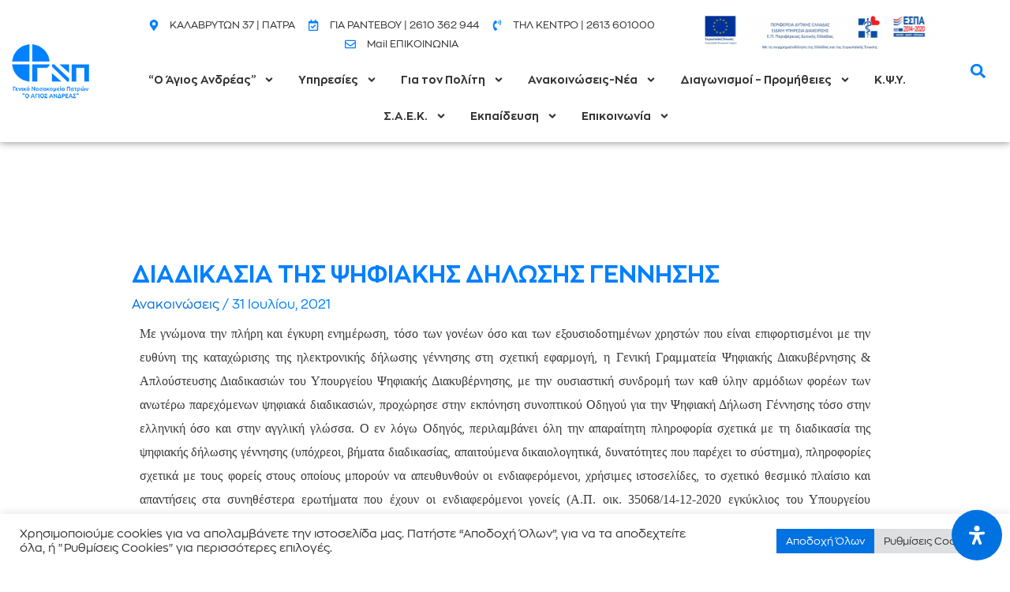

--- FILE ---
content_type: text/html; charset=UTF-8
request_url: https://www.agandreashosp.gr/%CE%B4%CE%B9%CE%B1%CE%B4%CE%B9%CE%BA%CE%B1%CF%83%CE%B9%CE%B1-%CF%84%CE%B7%CF%83-%CF%88%CE%B7%CF%86%CE%B9%CE%B1%CE%BA%CE%B7%CF%83-%CE%B4%CE%B7%CE%BB%CF%89%CF%83%CE%B7%CF%83-%CE%B3%CE%B5%CE%BD%CE%BD/
body_size: 48803
content:
<!DOCTYPE html>
<html lang="el" prefix="og: https://ogp.me/ns#">
<head>
<meta charset="UTF-8">
<meta name="viewport" content="width=device-width, initial-scale=1">
	 <link rel="profile" href="https://gmpg.org/xfn/11"> 
	 
<!-- Search Engine Optimization by Rank Math PRO - https://rankmath.com/ -->
<title>ΔΙΑΔΙΚΑΣΙΑ ΤΗΣ ΨΗΦΙΑΚΗΣ ΔΗΛΩΣΗΣ ΓΕΝΝΗΣΗΣ - Ο Άγιος Ανδρέας</title>
<meta name="description" content="Με γνώμονα την πλήρη και έγκυρη ενημέρωση, τόσο των γονέων όσο και των εξουσιοδοτημένων χρηστών που είναι επιφορτισμένοι με την ευθύνη της καταχώρισης της"/>
<meta name="robots" content="follow, index, max-snippet:-1, max-video-preview:-1, max-image-preview:large"/>
<link rel="canonical" href="https://www.agandreashosp.gr/%ce%b4%ce%b9%ce%b1%ce%b4%ce%b9%ce%ba%ce%b1%cf%83%ce%b9%ce%b1-%cf%84%ce%b7%cf%83-%cf%88%ce%b7%cf%86%ce%b9%ce%b1%ce%ba%ce%b7%cf%83-%ce%b4%ce%b7%ce%bb%cf%89%cf%83%ce%b7%cf%83-%ce%b3%ce%b5%ce%bd%ce%bd/" />
<meta property="og:locale" content="el_GR" />
<meta property="og:type" content="article" />
<meta property="og:title" content="ΔΙΑΔΙΚΑΣΙΑ ΤΗΣ ΨΗΦΙΑΚΗΣ ΔΗΛΩΣΗΣ ΓΕΝΝΗΣΗΣ - Ο Άγιος Ανδρέας" />
<meta property="og:description" content="Με γνώμονα την πλήρη και έγκυρη ενημέρωση, τόσο των γονέων όσο και των εξουσιοδοτημένων χρηστών που είναι επιφορτισμένοι με την ευθύνη της καταχώρισης της" />
<meta property="og:url" content="https://www.agandreashosp.gr/%ce%b4%ce%b9%ce%b1%ce%b4%ce%b9%ce%ba%ce%b1%cf%83%ce%b9%ce%b1-%cf%84%ce%b7%cf%83-%cf%88%ce%b7%cf%86%ce%b9%ce%b1%ce%ba%ce%b7%cf%83-%ce%b4%ce%b7%ce%bb%cf%89%cf%83%ce%b7%cf%83-%ce%b3%ce%b5%ce%bd%ce%bd/" />
<meta property="og:site_name" content="Ο Άγιος Ανδρέας" />
<meta property="article:section" content="Ανακοινώσεις" />
<meta property="og:updated_time" content="2021-07-31T01:25:47+03:00" />
<meta property="article:published_time" content="2021-07-31T01:16:11+03:00" />
<meta property="article:modified_time" content="2021-07-31T01:25:47+03:00" />
<meta name="twitter:card" content="summary_large_image" />
<meta name="twitter:title" content="ΔΙΑΔΙΚΑΣΙΑ ΤΗΣ ΨΗΦΙΑΚΗΣ ΔΗΛΩΣΗΣ ΓΕΝΝΗΣΗΣ - Ο Άγιος Ανδρέας" />
<meta name="twitter:description" content="Με γνώμονα την πλήρη και έγκυρη ενημέρωση, τόσο των γονέων όσο και των εξουσιοδοτημένων χρηστών που είναι επιφορτισμένοι με την ευθύνη της καταχώρισης της" />
<meta name="twitter:label1" content="Written by" />
<meta name="twitter:data1" content="efimou" />
<meta name="twitter:label2" content="Time to read" />
<meta name="twitter:data2" content="Less than a minute" />
<script type="application/ld+json" class="rank-math-schema-pro">{"@context":"https://schema.org","@graph":[{"@type":"Place","@id":"https://www.agandreashosp.gr/#place","address":{"@type":"PostalAddress","streetAddress":"\u039a\u0391\u039b\u0391\u0392\u03a1\u03a5\u03a4\u03a9\u039d 37","addressRegion":"\u03a0\u0391\u03a4\u03a1\u0391","postalCode":"263 32","addressCountry":"\u0395\u039b\u039b\u0391\u0394\u0391"}},{"@type":["Hospital","Organization"],"@id":"https://www.agandreashosp.gr/#organization","name":"\u039f \u0386\u03b3\u03b9\u03bf\u03c2 \u0391\u03bd\u03b4\u03c1\u03ad\u03b1\u03c2 - \u0393\u03b5\u03bd\u03b9\u03ba\u03cc \u039d\u03bf\u03c3\u03bf\u03ba\u03bf\u03bc\u03b5\u03af\u03bf \u03a0\u03b1\u03c4\u03c1\u03ce\u03bd","url":"https://agandreashosp.gr","email":"info@agandreashosp.gr","address":{"@type":"PostalAddress","streetAddress":"\u039a\u0391\u039b\u0391\u0392\u03a1\u03a5\u03a4\u03a9\u039d 37","addressRegion":"\u03a0\u0391\u03a4\u03a1\u0391","postalCode":"263 32","addressCountry":"\u0395\u039b\u039b\u0391\u0394\u0391"},"logo":{"@type":"ImageObject","@id":"https://www.agandreashosp.gr/#logo","url":"https://www.agandreashosp.gr/wp-content/uploads/2020/11/cropped-Ag.Andreas-logo-100px.png","contentUrl":"https://www.agandreashosp.gr/wp-content/uploads/2020/11/cropped-Ag.Andreas-logo-100px.png","caption":"\u039f \u0386\u03b3\u03b9\u03bf\u03c2 \u0391\u03bd\u03b4\u03c1\u03ad\u03b1\u03c2 - \u0393\u03b5\u03bd\u03b9\u03ba\u03cc \u039d\u03bf\u03c3\u03bf\u03ba\u03bf\u03bc\u03b5\u03af\u03bf \u03a0\u03b1\u03c4\u03c1\u03ce\u03bd","inLanguage":"el","width":"149","height":"100"},"location":{"@id":"https://www.agandreashosp.gr/#place"},"image":{"@id":"https://www.agandreashosp.gr/#logo"}},{"@type":"WebSite","@id":"https://www.agandreashosp.gr/#website","url":"https://www.agandreashosp.gr","name":"\u039f \u0386\u03b3\u03b9\u03bf\u03c2 \u0391\u03bd\u03b4\u03c1\u03ad\u03b1\u03c2 - \u0393\u03b5\u03bd\u03b9\u03ba\u03cc \u039d\u03bf\u03c3\u03bf\u03ba\u03bf\u03bc\u03b5\u03af\u03bf \u03a0\u03b1\u03c4\u03c1\u03ce\u03bd","publisher":{"@id":"https://www.agandreashosp.gr/#organization"},"inLanguage":"el"},{"@type":"BreadcrumbList","@id":"https://www.agandreashosp.gr/%ce%b4%ce%b9%ce%b1%ce%b4%ce%b9%ce%ba%ce%b1%cf%83%ce%b9%ce%b1-%cf%84%ce%b7%cf%83-%cf%88%ce%b7%cf%86%ce%b9%ce%b1%ce%ba%ce%b7%cf%83-%ce%b4%ce%b7%ce%bb%cf%89%cf%83%ce%b7%cf%83-%ce%b3%ce%b5%ce%bd%ce%bd/#breadcrumb","itemListElement":[{"@type":"ListItem","position":"1","item":{"@id":"https://www.agandreashosp.gr","name":"Home"}},{"@type":"ListItem","position":"2","item":{"@id":"https://www.agandreashosp.gr/category/%ce%b1%ce%bd%ce%b1%ce%ba%ce%bf%ce%b9%ce%bd%cf%8e%cf%83%ce%b5%ce%b9%cf%82-%ce%bd%ce%ad%ce%b1/%ce%b1%ce%bd%ce%b1%ce%ba%ce%bf%ce%b9%ce%bd%cf%89%cf%83%ce%b5%ce%b9%cf%82/","name":"\u0391\u03bd\u03b1\u03ba\u03bf\u03b9\u03bd\u03ce\u03c3\u03b5\u03b9\u03c2"}},{"@type":"ListItem","position":"3","item":{"@id":"https://www.agandreashosp.gr/%ce%b4%ce%b9%ce%b1%ce%b4%ce%b9%ce%ba%ce%b1%cf%83%ce%b9%ce%b1-%cf%84%ce%b7%cf%83-%cf%88%ce%b7%cf%86%ce%b9%ce%b1%ce%ba%ce%b7%cf%83-%ce%b4%ce%b7%ce%bb%cf%89%cf%83%ce%b7%cf%83-%ce%b3%ce%b5%ce%bd%ce%bd/","name":"\u0394\u0399\u0391\u0394\u0399\u039a\u0391\u03a3\u0399\u0391 \u03a4\u0397\u03a3 \u03a8\u0397\u03a6\u0399\u0391\u039a\u0397\u03a3 \u0394\u0397\u039b\u03a9\u03a3\u0397\u03a3 \u0393\u0395\u039d\u039d\u0397\u03a3\u0397\u03a3"}}]},{"@type":"WebPage","@id":"https://www.agandreashosp.gr/%ce%b4%ce%b9%ce%b1%ce%b4%ce%b9%ce%ba%ce%b1%cf%83%ce%b9%ce%b1-%cf%84%ce%b7%cf%83-%cf%88%ce%b7%cf%86%ce%b9%ce%b1%ce%ba%ce%b7%cf%83-%ce%b4%ce%b7%ce%bb%cf%89%cf%83%ce%b7%cf%83-%ce%b3%ce%b5%ce%bd%ce%bd/#webpage","url":"https://www.agandreashosp.gr/%ce%b4%ce%b9%ce%b1%ce%b4%ce%b9%ce%ba%ce%b1%cf%83%ce%b9%ce%b1-%cf%84%ce%b7%cf%83-%cf%88%ce%b7%cf%86%ce%b9%ce%b1%ce%ba%ce%b7%cf%83-%ce%b4%ce%b7%ce%bb%cf%89%cf%83%ce%b7%cf%83-%ce%b3%ce%b5%ce%bd%ce%bd/","name":"\u0394\u0399\u0391\u0394\u0399\u039a\u0391\u03a3\u0399\u0391 \u03a4\u0397\u03a3 \u03a8\u0397\u03a6\u0399\u0391\u039a\u0397\u03a3 \u0394\u0397\u039b\u03a9\u03a3\u0397\u03a3 \u0393\u0395\u039d\u039d\u0397\u03a3\u0397\u03a3 - \u039f \u0386\u03b3\u03b9\u03bf\u03c2 \u0391\u03bd\u03b4\u03c1\u03ad\u03b1\u03c2","datePublished":"2021-07-31T01:16:11+03:00","dateModified":"2021-07-31T01:25:47+03:00","isPartOf":{"@id":"https://www.agandreashosp.gr/#website"},"inLanguage":"el","breadcrumb":{"@id":"https://www.agandreashosp.gr/%ce%b4%ce%b9%ce%b1%ce%b4%ce%b9%ce%ba%ce%b1%cf%83%ce%b9%ce%b1-%cf%84%ce%b7%cf%83-%cf%88%ce%b7%cf%86%ce%b9%ce%b1%ce%ba%ce%b7%cf%83-%ce%b4%ce%b7%ce%bb%cf%89%cf%83%ce%b7%cf%83-%ce%b3%ce%b5%ce%bd%ce%bd/#breadcrumb"}},{"@type":"Person","@id":"https://www.agandreashosp.gr/author/efimou/","name":"efimou","url":"https://www.agandreashosp.gr/author/efimou/","image":{"@type":"ImageObject","@id":"https://secure.gravatar.com/avatar/08d0e842c3400b5a6cb63b9a1d4c07dd?s=96&amp;d=mm&amp;r=g","url":"https://secure.gravatar.com/avatar/08d0e842c3400b5a6cb63b9a1d4c07dd?s=96&amp;d=mm&amp;r=g","caption":"efimou","inLanguage":"el"},"worksFor":{"@id":"https://www.agandreashosp.gr/#organization"}},{"@type":"BlogPosting","headline":"\u0394\u0399\u0391\u0394\u0399\u039a\u0391\u03a3\u0399\u0391 \u03a4\u0397\u03a3 \u03a8\u0397\u03a6\u0399\u0391\u039a\u0397\u03a3 \u0394\u0397\u039b\u03a9\u03a3\u0397\u03a3 \u0393\u0395\u039d\u039d\u0397\u03a3\u0397\u03a3 - \u039f \u0386\u03b3\u03b9\u03bf\u03c2 \u0391\u03bd\u03b4\u03c1\u03ad\u03b1\u03c2","datePublished":"2021-07-31T01:16:11+03:00","dateModified":"2021-07-31T01:25:47+03:00","articleSection":"\u0391\u03bd\u03b1\u03ba\u03bf\u03b9\u03bd\u03ce\u03c3\u03b5\u03b9\u03c2","author":{"@id":"https://www.agandreashosp.gr/author/efimou/","name":"efimou"},"publisher":{"@id":"https://www.agandreashosp.gr/#organization"},"description":"\u039c\u03b5 \u03b3\u03bd\u03ce\u03bc\u03bf\u03bd\u03b1 \u03c4\u03b7\u03bd \u03c0\u03bb\u03ae\u03c1\u03b7 \u03ba\u03b1\u03b9 \u03ad\u03b3\u03ba\u03c5\u03c1\u03b7 \u03b5\u03bd\u03b7\u03bc\u03ad\u03c1\u03c9\u03c3\u03b7, \u03c4\u03cc\u03c3\u03bf \u03c4\u03c9\u03bd \u03b3\u03bf\u03bd\u03ad\u03c9\u03bd \u03cc\u03c3\u03bf \u03ba\u03b1\u03b9 \u03c4\u03c9\u03bd \u03b5\u03be\u03bf\u03c5\u03c3\u03b9\u03bf\u03b4\u03bf\u03c4\u03b7\u03bc\u03ad\u03bd\u03c9\u03bd \u03c7\u03c1\u03b7\u03c3\u03c4\u03ce\u03bd \u03c0\u03bf\u03c5 \u03b5\u03af\u03bd\u03b1\u03b9 \u03b5\u03c0\u03b9\u03c6\u03bf\u03c1\u03c4\u03b9\u03c3\u03bc\u03ad\u03bd\u03bf\u03b9 \u03bc\u03b5 \u03c4\u03b7\u03bd \u03b5\u03c5\u03b8\u03cd\u03bd\u03b7 \u03c4\u03b7\u03c2 \u03ba\u03b1\u03c4\u03b1\u03c7\u03ce\u03c1\u03b9\u03c3\u03b7\u03c2 \u03c4\u03b7\u03c2","name":"\u0394\u0399\u0391\u0394\u0399\u039a\u0391\u03a3\u0399\u0391 \u03a4\u0397\u03a3 \u03a8\u0397\u03a6\u0399\u0391\u039a\u0397\u03a3 \u0394\u0397\u039b\u03a9\u03a3\u0397\u03a3 \u0393\u0395\u039d\u039d\u0397\u03a3\u0397\u03a3 - \u039f \u0386\u03b3\u03b9\u03bf\u03c2 \u0391\u03bd\u03b4\u03c1\u03ad\u03b1\u03c2","@id":"https://www.agandreashosp.gr/%ce%b4%ce%b9%ce%b1%ce%b4%ce%b9%ce%ba%ce%b1%cf%83%ce%b9%ce%b1-%cf%84%ce%b7%cf%83-%cf%88%ce%b7%cf%86%ce%b9%ce%b1%ce%ba%ce%b7%cf%83-%ce%b4%ce%b7%ce%bb%cf%89%cf%83%ce%b7%cf%83-%ce%b3%ce%b5%ce%bd%ce%bd/#richSnippet","isPartOf":{"@id":"https://www.agandreashosp.gr/%ce%b4%ce%b9%ce%b1%ce%b4%ce%b9%ce%ba%ce%b1%cf%83%ce%b9%ce%b1-%cf%84%ce%b7%cf%83-%cf%88%ce%b7%cf%86%ce%b9%ce%b1%ce%ba%ce%b7%cf%83-%ce%b4%ce%b7%ce%bb%cf%89%cf%83%ce%b7%cf%83-%ce%b3%ce%b5%ce%bd%ce%bd/#webpage"},"inLanguage":"el","mainEntityOfPage":{"@id":"https://www.agandreashosp.gr/%ce%b4%ce%b9%ce%b1%ce%b4%ce%b9%ce%ba%ce%b1%cf%83%ce%b9%ce%b1-%cf%84%ce%b7%cf%83-%cf%88%ce%b7%cf%86%ce%b9%ce%b1%ce%ba%ce%b7%cf%83-%ce%b4%ce%b7%ce%bb%cf%89%cf%83%ce%b7%cf%83-%ce%b3%ce%b5%ce%bd%ce%bd/#webpage"}}]}</script>
<!-- /Rank Math WordPress SEO plugin -->

<link rel="alternate" type="application/rss+xml" title="Ροή RSS &raquo; Ο Άγιος Ανδρέας" href="https://www.agandreashosp.gr/feed/" />
<link rel="alternate" type="application/rss+xml" title="Ροή Σχολίων &raquo; Ο Άγιος Ανδρέας" href="https://www.agandreashosp.gr/comments/feed/" />
<script>
window._wpemojiSettings = {"baseUrl":"https:\/\/s.w.org\/images\/core\/emoji\/15.0.3\/72x72\/","ext":".png","svgUrl":"https:\/\/s.w.org\/images\/core\/emoji\/15.0.3\/svg\/","svgExt":".svg","source":{"concatemoji":"https:\/\/www.agandreashosp.gr\/wp-includes\/js\/wp-emoji-release.min.js?ver=6.5.7"}};
/*! This file is auto-generated */
!function(i,n){var o,s,e;function c(e){try{var t={supportTests:e,timestamp:(new Date).valueOf()};sessionStorage.setItem(o,JSON.stringify(t))}catch(e){}}function p(e,t,n){e.clearRect(0,0,e.canvas.width,e.canvas.height),e.fillText(t,0,0);var t=new Uint32Array(e.getImageData(0,0,e.canvas.width,e.canvas.height).data),r=(e.clearRect(0,0,e.canvas.width,e.canvas.height),e.fillText(n,0,0),new Uint32Array(e.getImageData(0,0,e.canvas.width,e.canvas.height).data));return t.every(function(e,t){return e===r[t]})}function u(e,t,n){switch(t){case"flag":return n(e,"\ud83c\udff3\ufe0f\u200d\u26a7\ufe0f","\ud83c\udff3\ufe0f\u200b\u26a7\ufe0f")?!1:!n(e,"\ud83c\uddfa\ud83c\uddf3","\ud83c\uddfa\u200b\ud83c\uddf3")&&!n(e,"\ud83c\udff4\udb40\udc67\udb40\udc62\udb40\udc65\udb40\udc6e\udb40\udc67\udb40\udc7f","\ud83c\udff4\u200b\udb40\udc67\u200b\udb40\udc62\u200b\udb40\udc65\u200b\udb40\udc6e\u200b\udb40\udc67\u200b\udb40\udc7f");case"emoji":return!n(e,"\ud83d\udc26\u200d\u2b1b","\ud83d\udc26\u200b\u2b1b")}return!1}function f(e,t,n){var r="undefined"!=typeof WorkerGlobalScope&&self instanceof WorkerGlobalScope?new OffscreenCanvas(300,150):i.createElement("canvas"),a=r.getContext("2d",{willReadFrequently:!0}),o=(a.textBaseline="top",a.font="600 32px Arial",{});return e.forEach(function(e){o[e]=t(a,e,n)}),o}function t(e){var t=i.createElement("script");t.src=e,t.defer=!0,i.head.appendChild(t)}"undefined"!=typeof Promise&&(o="wpEmojiSettingsSupports",s=["flag","emoji"],n.supports={everything:!0,everythingExceptFlag:!0},e=new Promise(function(e){i.addEventListener("DOMContentLoaded",e,{once:!0})}),new Promise(function(t){var n=function(){try{var e=JSON.parse(sessionStorage.getItem(o));if("object"==typeof e&&"number"==typeof e.timestamp&&(new Date).valueOf()<e.timestamp+604800&&"object"==typeof e.supportTests)return e.supportTests}catch(e){}return null}();if(!n){if("undefined"!=typeof Worker&&"undefined"!=typeof OffscreenCanvas&&"undefined"!=typeof URL&&URL.createObjectURL&&"undefined"!=typeof Blob)try{var e="postMessage("+f.toString()+"("+[JSON.stringify(s),u.toString(),p.toString()].join(",")+"));",r=new Blob([e],{type:"text/javascript"}),a=new Worker(URL.createObjectURL(r),{name:"wpTestEmojiSupports"});return void(a.onmessage=function(e){c(n=e.data),a.terminate(),t(n)})}catch(e){}c(n=f(s,u,p))}t(n)}).then(function(e){for(var t in e)n.supports[t]=e[t],n.supports.everything=n.supports.everything&&n.supports[t],"flag"!==t&&(n.supports.everythingExceptFlag=n.supports.everythingExceptFlag&&n.supports[t]);n.supports.everythingExceptFlag=n.supports.everythingExceptFlag&&!n.supports.flag,n.DOMReady=!1,n.readyCallback=function(){n.DOMReady=!0}}).then(function(){return e}).then(function(){var e;n.supports.everything||(n.readyCallback(),(e=n.source||{}).concatemoji?t(e.concatemoji):e.wpemoji&&e.twemoji&&(t(e.twemoji),t(e.wpemoji)))}))}((window,document),window._wpemojiSettings);
</script>

<style id='cf-frontend-style-inline-css'>
@font-face {
	font-family: 'ZonaProRegular';
	font-weight: 100;
	font-display: auto;
	src: url('https://www.agandreashosp.gr/wp-content/uploads/2021/04/ZonaProRegular.woff2') format('woff2'),
		url('https://www.agandreashosp.gr/wp-content/uploads/2021/04/ZonaProRegular.woff') format('woff'),
		url('https://www.agandreashosp.gr/wp-content/uploads/2021/04/ZonaProRegular.ttf') format('truetype'),
		url('https://www.agandreashosp.gr/wp-content/uploads/2021/04/ZonaProRegular.otf') format('OpenType');
}
@font-face {
	font-family: 'ZonaPro-ExtraLight';
	font-weight: 200;
	font-display: swap;
	src: url('https://www.agandreashosp.gr/wp-content/uploads/2021/04/ZonaPro-ExtraLight.woff2') format('woff2'),
		url('https://www.agandreashosp.gr/wp-content/uploads/2021/04/ZonaPro-ExtraLight.woff') format('woff'),
		url('https://www.agandreashosp.gr/wp-content/uploads/2021/04/ZonaPro-ExtraLight.ttf') format('truetype'),
		url('https://www.agandreashosp.gr/wp-content/uploads/2021/04/ZonaPro-ExtraLight.eot?#iefix') format('embedded-opentype'),
		url('https://www.agandreashosp.gr/wp-content/uploads/2021/04/ZonaPro-ExtraLight.otf') format('OpenType');
}
@font-face {
	font-family: 'ZonaPro-Bold';
	font-weight: 800;
	font-display: swap;
	src: url('https://www.agandreashosp.gr/wp-content/uploads/2021/04/ZonaPro-Bold.woff2') format('woff2'),
		url('https://www.agandreashosp.gr/wp-content/uploads/2021/04/ZonaPro-Bold.woff') format('woff'),
		url('https://www.agandreashosp.gr/wp-content/uploads/2021/04/ZonaPro-Bold.ttf') format('truetype'),
		url('https://www.agandreashosp.gr/wp-content/uploads/2021/04/ZonaPro-Bold.otf') format('OpenType');
}
</style>
<link rel='stylesheet' id='astra-theme-css-css' href='https://www.agandreashosp.gr/wp-content/themes/astra/assets/css/minified/frontend.min.css?ver=4.7.2' media='all' />
<link rel='stylesheet' id='astra-theme-dynamic-css' href='https://www.agandreashosp.gr/wp-content/uploads/astra/astra-theme-dynamic-css-post-5292.css?ver=1768007705' media='all' />
<style id='wp-emoji-styles-inline-css'>

	img.wp-smiley, img.emoji {
		display: inline !important;
		border: none !important;
		box-shadow: none !important;
		height: 1em !important;
		width: 1em !important;
		margin: 0 0.07em !important;
		vertical-align: -0.1em !important;
		background: none !important;
		padding: 0 !important;
	}
</style>
<style id='rank-math-toc-block-style-inline-css'>
.wp-block-rank-math-toc-block nav ol{counter-reset:item}.wp-block-rank-math-toc-block nav ol li{display:block}.wp-block-rank-math-toc-block nav ol li:before{content:counters(item, ".") ". ";counter-increment:item}

</style>
<style id='global-styles-inline-css'>
body{--wp--preset--color--black: #000000;--wp--preset--color--cyan-bluish-gray: #abb8c3;--wp--preset--color--white: #ffffff;--wp--preset--color--pale-pink: #f78da7;--wp--preset--color--vivid-red: #cf2e2e;--wp--preset--color--luminous-vivid-orange: #ff6900;--wp--preset--color--luminous-vivid-amber: #fcb900;--wp--preset--color--light-green-cyan: #7bdcb5;--wp--preset--color--vivid-green-cyan: #00d084;--wp--preset--color--pale-cyan-blue: #8ed1fc;--wp--preset--color--vivid-cyan-blue: #0693e3;--wp--preset--color--vivid-purple: #9b51e0;--wp--preset--color--ast-global-color-0: var(--ast-global-color-0);--wp--preset--color--ast-global-color-1: var(--ast-global-color-1);--wp--preset--color--ast-global-color-2: var(--ast-global-color-2);--wp--preset--color--ast-global-color-3: var(--ast-global-color-3);--wp--preset--color--ast-global-color-4: var(--ast-global-color-4);--wp--preset--color--ast-global-color-5: var(--ast-global-color-5);--wp--preset--color--ast-global-color-6: var(--ast-global-color-6);--wp--preset--color--ast-global-color-7: var(--ast-global-color-7);--wp--preset--color--ast-global-color-8: var(--ast-global-color-8);--wp--preset--gradient--vivid-cyan-blue-to-vivid-purple: linear-gradient(135deg,rgba(6,147,227,1) 0%,rgb(155,81,224) 100%);--wp--preset--gradient--light-green-cyan-to-vivid-green-cyan: linear-gradient(135deg,rgb(122,220,180) 0%,rgb(0,208,130) 100%);--wp--preset--gradient--luminous-vivid-amber-to-luminous-vivid-orange: linear-gradient(135deg,rgba(252,185,0,1) 0%,rgba(255,105,0,1) 100%);--wp--preset--gradient--luminous-vivid-orange-to-vivid-red: linear-gradient(135deg,rgba(255,105,0,1) 0%,rgb(207,46,46) 100%);--wp--preset--gradient--very-light-gray-to-cyan-bluish-gray: linear-gradient(135deg,rgb(238,238,238) 0%,rgb(169,184,195) 100%);--wp--preset--gradient--cool-to-warm-spectrum: linear-gradient(135deg,rgb(74,234,220) 0%,rgb(151,120,209) 20%,rgb(207,42,186) 40%,rgb(238,44,130) 60%,rgb(251,105,98) 80%,rgb(254,248,76) 100%);--wp--preset--gradient--blush-light-purple: linear-gradient(135deg,rgb(255,206,236) 0%,rgb(152,150,240) 100%);--wp--preset--gradient--blush-bordeaux: linear-gradient(135deg,rgb(254,205,165) 0%,rgb(254,45,45) 50%,rgb(107,0,62) 100%);--wp--preset--gradient--luminous-dusk: linear-gradient(135deg,rgb(255,203,112) 0%,rgb(199,81,192) 50%,rgb(65,88,208) 100%);--wp--preset--gradient--pale-ocean: linear-gradient(135deg,rgb(255,245,203) 0%,rgb(182,227,212) 50%,rgb(51,167,181) 100%);--wp--preset--gradient--electric-grass: linear-gradient(135deg,rgb(202,248,128) 0%,rgb(113,206,126) 100%);--wp--preset--gradient--midnight: linear-gradient(135deg,rgb(2,3,129) 0%,rgb(40,116,252) 100%);--wp--preset--font-size--small: 13px;--wp--preset--font-size--medium: 20px;--wp--preset--font-size--large: 36px;--wp--preset--font-size--x-large: 42px;--wp--preset--spacing--20: 0.44rem;--wp--preset--spacing--30: 0.67rem;--wp--preset--spacing--40: 1rem;--wp--preset--spacing--50: 1.5rem;--wp--preset--spacing--60: 2.25rem;--wp--preset--spacing--70: 3.38rem;--wp--preset--spacing--80: 5.06rem;--wp--preset--shadow--natural: 6px 6px 9px rgba(0, 0, 0, 0.2);--wp--preset--shadow--deep: 12px 12px 50px rgba(0, 0, 0, 0.4);--wp--preset--shadow--sharp: 6px 6px 0px rgba(0, 0, 0, 0.2);--wp--preset--shadow--outlined: 6px 6px 0px -3px rgba(255, 255, 255, 1), 6px 6px rgba(0, 0, 0, 1);--wp--preset--shadow--crisp: 6px 6px 0px rgba(0, 0, 0, 1);}body { margin: 0;--wp--style--global--content-size: var(--wp--custom--ast-content-width-size);--wp--style--global--wide-size: var(--wp--custom--ast-wide-width-size); }.wp-site-blocks > .alignleft { float: left; margin-right: 2em; }.wp-site-blocks > .alignright { float: right; margin-left: 2em; }.wp-site-blocks > .aligncenter { justify-content: center; margin-left: auto; margin-right: auto; }:where(.wp-site-blocks) > * { margin-block-start: 24px; margin-block-end: 0; }:where(.wp-site-blocks) > :first-child:first-child { margin-block-start: 0; }:where(.wp-site-blocks) > :last-child:last-child { margin-block-end: 0; }body { --wp--style--block-gap: 24px; }:where(body .is-layout-flow)  > :first-child:first-child{margin-block-start: 0;}:where(body .is-layout-flow)  > :last-child:last-child{margin-block-end: 0;}:where(body .is-layout-flow)  > *{margin-block-start: 24px;margin-block-end: 0;}:where(body .is-layout-constrained)  > :first-child:first-child{margin-block-start: 0;}:where(body .is-layout-constrained)  > :last-child:last-child{margin-block-end: 0;}:where(body .is-layout-constrained)  > *{margin-block-start: 24px;margin-block-end: 0;}:where(body .is-layout-flex) {gap: 24px;}:where(body .is-layout-grid) {gap: 24px;}body .is-layout-flow > .alignleft{float: left;margin-inline-start: 0;margin-inline-end: 2em;}body .is-layout-flow > .alignright{float: right;margin-inline-start: 2em;margin-inline-end: 0;}body .is-layout-flow > .aligncenter{margin-left: auto !important;margin-right: auto !important;}body .is-layout-constrained > .alignleft{float: left;margin-inline-start: 0;margin-inline-end: 2em;}body .is-layout-constrained > .alignright{float: right;margin-inline-start: 2em;margin-inline-end: 0;}body .is-layout-constrained > .aligncenter{margin-left: auto !important;margin-right: auto !important;}body .is-layout-constrained > :where(:not(.alignleft):not(.alignright):not(.alignfull)){max-width: var(--wp--style--global--content-size);margin-left: auto !important;margin-right: auto !important;}body .is-layout-constrained > .alignwide{max-width: var(--wp--style--global--wide-size);}body .is-layout-flex{display: flex;}body .is-layout-flex{flex-wrap: wrap;align-items: center;}body .is-layout-flex > *{margin: 0;}body .is-layout-grid{display: grid;}body .is-layout-grid > *{margin: 0;}body{padding-top: 0px;padding-right: 0px;padding-bottom: 0px;padding-left: 0px;}a:where(:not(.wp-element-button)){text-decoration: none;}.wp-element-button, .wp-block-button__link{background-color: #32373c;border-width: 0;color: #fff;font-family: inherit;font-size: inherit;line-height: inherit;padding: calc(0.667em + 2px) calc(1.333em + 2px);text-decoration: none;}.has-black-color{color: var(--wp--preset--color--black) !important;}.has-cyan-bluish-gray-color{color: var(--wp--preset--color--cyan-bluish-gray) !important;}.has-white-color{color: var(--wp--preset--color--white) !important;}.has-pale-pink-color{color: var(--wp--preset--color--pale-pink) !important;}.has-vivid-red-color{color: var(--wp--preset--color--vivid-red) !important;}.has-luminous-vivid-orange-color{color: var(--wp--preset--color--luminous-vivid-orange) !important;}.has-luminous-vivid-amber-color{color: var(--wp--preset--color--luminous-vivid-amber) !important;}.has-light-green-cyan-color{color: var(--wp--preset--color--light-green-cyan) !important;}.has-vivid-green-cyan-color{color: var(--wp--preset--color--vivid-green-cyan) !important;}.has-pale-cyan-blue-color{color: var(--wp--preset--color--pale-cyan-blue) !important;}.has-vivid-cyan-blue-color{color: var(--wp--preset--color--vivid-cyan-blue) !important;}.has-vivid-purple-color{color: var(--wp--preset--color--vivid-purple) !important;}.has-ast-global-color-0-color{color: var(--wp--preset--color--ast-global-color-0) !important;}.has-ast-global-color-1-color{color: var(--wp--preset--color--ast-global-color-1) !important;}.has-ast-global-color-2-color{color: var(--wp--preset--color--ast-global-color-2) !important;}.has-ast-global-color-3-color{color: var(--wp--preset--color--ast-global-color-3) !important;}.has-ast-global-color-4-color{color: var(--wp--preset--color--ast-global-color-4) !important;}.has-ast-global-color-5-color{color: var(--wp--preset--color--ast-global-color-5) !important;}.has-ast-global-color-6-color{color: var(--wp--preset--color--ast-global-color-6) !important;}.has-ast-global-color-7-color{color: var(--wp--preset--color--ast-global-color-7) !important;}.has-ast-global-color-8-color{color: var(--wp--preset--color--ast-global-color-8) !important;}.has-black-background-color{background-color: var(--wp--preset--color--black) !important;}.has-cyan-bluish-gray-background-color{background-color: var(--wp--preset--color--cyan-bluish-gray) !important;}.has-white-background-color{background-color: var(--wp--preset--color--white) !important;}.has-pale-pink-background-color{background-color: var(--wp--preset--color--pale-pink) !important;}.has-vivid-red-background-color{background-color: var(--wp--preset--color--vivid-red) !important;}.has-luminous-vivid-orange-background-color{background-color: var(--wp--preset--color--luminous-vivid-orange) !important;}.has-luminous-vivid-amber-background-color{background-color: var(--wp--preset--color--luminous-vivid-amber) !important;}.has-light-green-cyan-background-color{background-color: var(--wp--preset--color--light-green-cyan) !important;}.has-vivid-green-cyan-background-color{background-color: var(--wp--preset--color--vivid-green-cyan) !important;}.has-pale-cyan-blue-background-color{background-color: var(--wp--preset--color--pale-cyan-blue) !important;}.has-vivid-cyan-blue-background-color{background-color: var(--wp--preset--color--vivid-cyan-blue) !important;}.has-vivid-purple-background-color{background-color: var(--wp--preset--color--vivid-purple) !important;}.has-ast-global-color-0-background-color{background-color: var(--wp--preset--color--ast-global-color-0) !important;}.has-ast-global-color-1-background-color{background-color: var(--wp--preset--color--ast-global-color-1) !important;}.has-ast-global-color-2-background-color{background-color: var(--wp--preset--color--ast-global-color-2) !important;}.has-ast-global-color-3-background-color{background-color: var(--wp--preset--color--ast-global-color-3) !important;}.has-ast-global-color-4-background-color{background-color: var(--wp--preset--color--ast-global-color-4) !important;}.has-ast-global-color-5-background-color{background-color: var(--wp--preset--color--ast-global-color-5) !important;}.has-ast-global-color-6-background-color{background-color: var(--wp--preset--color--ast-global-color-6) !important;}.has-ast-global-color-7-background-color{background-color: var(--wp--preset--color--ast-global-color-7) !important;}.has-ast-global-color-8-background-color{background-color: var(--wp--preset--color--ast-global-color-8) !important;}.has-black-border-color{border-color: var(--wp--preset--color--black) !important;}.has-cyan-bluish-gray-border-color{border-color: var(--wp--preset--color--cyan-bluish-gray) !important;}.has-white-border-color{border-color: var(--wp--preset--color--white) !important;}.has-pale-pink-border-color{border-color: var(--wp--preset--color--pale-pink) !important;}.has-vivid-red-border-color{border-color: var(--wp--preset--color--vivid-red) !important;}.has-luminous-vivid-orange-border-color{border-color: var(--wp--preset--color--luminous-vivid-orange) !important;}.has-luminous-vivid-amber-border-color{border-color: var(--wp--preset--color--luminous-vivid-amber) !important;}.has-light-green-cyan-border-color{border-color: var(--wp--preset--color--light-green-cyan) !important;}.has-vivid-green-cyan-border-color{border-color: var(--wp--preset--color--vivid-green-cyan) !important;}.has-pale-cyan-blue-border-color{border-color: var(--wp--preset--color--pale-cyan-blue) !important;}.has-vivid-cyan-blue-border-color{border-color: var(--wp--preset--color--vivid-cyan-blue) !important;}.has-vivid-purple-border-color{border-color: var(--wp--preset--color--vivid-purple) !important;}.has-ast-global-color-0-border-color{border-color: var(--wp--preset--color--ast-global-color-0) !important;}.has-ast-global-color-1-border-color{border-color: var(--wp--preset--color--ast-global-color-1) !important;}.has-ast-global-color-2-border-color{border-color: var(--wp--preset--color--ast-global-color-2) !important;}.has-ast-global-color-3-border-color{border-color: var(--wp--preset--color--ast-global-color-3) !important;}.has-ast-global-color-4-border-color{border-color: var(--wp--preset--color--ast-global-color-4) !important;}.has-ast-global-color-5-border-color{border-color: var(--wp--preset--color--ast-global-color-5) !important;}.has-ast-global-color-6-border-color{border-color: var(--wp--preset--color--ast-global-color-6) !important;}.has-ast-global-color-7-border-color{border-color: var(--wp--preset--color--ast-global-color-7) !important;}.has-ast-global-color-8-border-color{border-color: var(--wp--preset--color--ast-global-color-8) !important;}.has-vivid-cyan-blue-to-vivid-purple-gradient-background{background: var(--wp--preset--gradient--vivid-cyan-blue-to-vivid-purple) !important;}.has-light-green-cyan-to-vivid-green-cyan-gradient-background{background: var(--wp--preset--gradient--light-green-cyan-to-vivid-green-cyan) !important;}.has-luminous-vivid-amber-to-luminous-vivid-orange-gradient-background{background: var(--wp--preset--gradient--luminous-vivid-amber-to-luminous-vivid-orange) !important;}.has-luminous-vivid-orange-to-vivid-red-gradient-background{background: var(--wp--preset--gradient--luminous-vivid-orange-to-vivid-red) !important;}.has-very-light-gray-to-cyan-bluish-gray-gradient-background{background: var(--wp--preset--gradient--very-light-gray-to-cyan-bluish-gray) !important;}.has-cool-to-warm-spectrum-gradient-background{background: var(--wp--preset--gradient--cool-to-warm-spectrum) !important;}.has-blush-light-purple-gradient-background{background: var(--wp--preset--gradient--blush-light-purple) !important;}.has-blush-bordeaux-gradient-background{background: var(--wp--preset--gradient--blush-bordeaux) !important;}.has-luminous-dusk-gradient-background{background: var(--wp--preset--gradient--luminous-dusk) !important;}.has-pale-ocean-gradient-background{background: var(--wp--preset--gradient--pale-ocean) !important;}.has-electric-grass-gradient-background{background: var(--wp--preset--gradient--electric-grass) !important;}.has-midnight-gradient-background{background: var(--wp--preset--gradient--midnight) !important;}.has-small-font-size{font-size: var(--wp--preset--font-size--small) !important;}.has-medium-font-size{font-size: var(--wp--preset--font-size--medium) !important;}.has-large-font-size{font-size: var(--wp--preset--font-size--large) !important;}.has-x-large-font-size{font-size: var(--wp--preset--font-size--x-large) !important;}
.wp-block-navigation a:where(:not(.wp-element-button)){color: inherit;}
.wp-block-pullquote{font-size: 1.5em;line-height: 1.6;}
</style>
<link rel='stylesheet' id='cookie-law-info-css' href='https://www.agandreashosp.gr/wp-content/plugins/cookie-law-info/legacy/public/css/cookie-law-info-public.css?ver=3.2.4' media='all' />
<link rel='stylesheet' id='cookie-law-info-gdpr-css' href='https://www.agandreashosp.gr/wp-content/plugins/cookie-law-info/legacy/public/css/cookie-law-info-gdpr.css?ver=3.2.4' media='all' />
<link rel='stylesheet' id='rss-retriever-css' href='https://www.agandreashosp.gr/wp-content/plugins/wp-rss-retriever/inc/css/rss-retriever.css?ver=1.6.10' media='all' />
<link rel='stylesheet' id='mdp-readabler-css' href='https://www.agandreashosp.gr/wp-content/plugins/readabler/css/readabler.min.css?ver=1.7.8' media='all' />
<style id='mdp-readabler-inline-css'>

		:root{
		
			--readabler-reading-mask: rgba(0, 0, 0, 0.7)
		
		}
		.mdp-readabler-tts {
		
			--readabler-tts-bg: transparent;
			--readabler-tts-color: transparent;
			
		}
        
        #mdp-readabler-popup-box{
        
            --readabler-overlay: #0253ee;
            
            --readabler-bg: #ffffff;
            --readabler-bg-dark: #16191b;
            --readabler-text: #333;
            --readabler-text-dark: #deeffd;
            --readabler-color: rgba(33, 111, 243, 1);
            --readabler-color-dark: rgba(33, 111, 243, 1);
            --readabler-color-transparent: rgba(33,111,243,0.2);
            --readabler-color-transparent-dark: rgba(33,111,243,0.2);
            --readabler-border-radius: 20px;
            --readabler-animate: 600ms;          
            
        }
        
        .mdp-readabler-trigger-button-box{
        
            --readabler-btn-margin: 10px;
            --readabler-btn-padding: 20px;
            --readabler-btn-radius: 50px;
            --readabler-btn-color: #ffffff;
            --readabler-btn-color-hover: rgba(33, 111, 243, 1);
            --readabler-btn-bg: rgba(33, 111, 243, 1);
            --readabler-btn-bg-hover: #ffffff;
            --readabler-btn-size: 24px;
            --readabler-btn-delay: 0s;
        
        }

		#mdp-readabler-voice-navigation{
			--readabler-bg: #ffffff;
            --readabler-bg-dark: #16191b;
            --readabler-text: #333;
            --readabler-text-dark: #deeffd;
            --readabler-color: rgba(33, 111, 243, 1);
            --readabler-color-dark: rgba(33, 111, 243, 1);
            --readabler-color-transparent: rgba(33,111,243,0.2);
            --readabler-color-transparent-dark: rgba(33,111,243,0.2);
            --readabler-border-radius: 20px;
            --readabler-animate: 600ms;
		}
		
	        #mdp-readabler-keyboard-box {
	        
	        	--readabler-keyboard-light-bg: rgba(236, 236, 236, 1);
	        	--readabler-keyboard-light-key-bg: rgba(255, 255, 255, 1);
	        	--readabler-keyboard-light-key: rgba(17, 17, 17, 1);	        	
	        	--readabler-keyboard-dark-bg: rgba(0, 0, 0, 0.8);
	        	--readabler-keyboard-dark-key-bg: rgba(0, 0, 0, 0.5);
	        	--readabler-keyboard-dark-key: rgba(255, 255, 255, 1);
	        
	        }	        
	        
</style>
<link rel='stylesheet' id='astra-addon-css-css' href='https://www.agandreashosp.gr/wp-content/uploads/astra-addon/astra-addon-668f957cad6857-72266851.css?ver=4.7.2' media='all' />
<link rel='stylesheet' id='astra-addon-dynamic-css' href='https://www.agandreashosp.gr/wp-content/uploads/astra-addon/astra-addon-dynamic-css-post-5292.css?ver=1768007705' media='all' />
<link rel='stylesheet' id='elementor-frontend-css' href='https://www.agandreashosp.gr/wp-content/plugins/elementor/assets/css/frontend.min.css?ver=3.22.3' media='all' />
<style id='elementor-frontend-inline-css'>
@-webkit-keyframes ha_fadeIn{0%{opacity:0}to{opacity:1}}@keyframes ha_fadeIn{0%{opacity:0}to{opacity:1}}@-webkit-keyframes ha_zoomIn{0%{opacity:0;-webkit-transform:scale3d(.3,.3,.3);transform:scale3d(.3,.3,.3)}50%{opacity:1}}@keyframes ha_zoomIn{0%{opacity:0;-webkit-transform:scale3d(.3,.3,.3);transform:scale3d(.3,.3,.3)}50%{opacity:1}}@-webkit-keyframes ha_rollIn{0%{opacity:0;-webkit-transform:translate3d(-100%,0,0) rotate3d(0,0,1,-120deg);transform:translate3d(-100%,0,0) rotate3d(0,0,1,-120deg)}to{opacity:1}}@keyframes ha_rollIn{0%{opacity:0;-webkit-transform:translate3d(-100%,0,0) rotate3d(0,0,1,-120deg);transform:translate3d(-100%,0,0) rotate3d(0,0,1,-120deg)}to{opacity:1}}@-webkit-keyframes ha_bounce{0%,20%,53%,to{-webkit-animation-timing-function:cubic-bezier(.215,.61,.355,1);animation-timing-function:cubic-bezier(.215,.61,.355,1)}40%,43%{-webkit-transform:translate3d(0,-30px,0) scaleY(1.1);transform:translate3d(0,-30px,0) scaleY(1.1);-webkit-animation-timing-function:cubic-bezier(.755,.05,.855,.06);animation-timing-function:cubic-bezier(.755,.05,.855,.06)}70%{-webkit-transform:translate3d(0,-15px,0) scaleY(1.05);transform:translate3d(0,-15px,0) scaleY(1.05);-webkit-animation-timing-function:cubic-bezier(.755,.05,.855,.06);animation-timing-function:cubic-bezier(.755,.05,.855,.06)}80%{-webkit-transition-timing-function:cubic-bezier(.215,.61,.355,1);transition-timing-function:cubic-bezier(.215,.61,.355,1);-webkit-transform:translate3d(0,0,0) scaleY(.95);transform:translate3d(0,0,0) scaleY(.95)}90%{-webkit-transform:translate3d(0,-4px,0) scaleY(1.02);transform:translate3d(0,-4px,0) scaleY(1.02)}}@keyframes ha_bounce{0%,20%,53%,to{-webkit-animation-timing-function:cubic-bezier(.215,.61,.355,1);animation-timing-function:cubic-bezier(.215,.61,.355,1)}40%,43%{-webkit-transform:translate3d(0,-30px,0) scaleY(1.1);transform:translate3d(0,-30px,0) scaleY(1.1);-webkit-animation-timing-function:cubic-bezier(.755,.05,.855,.06);animation-timing-function:cubic-bezier(.755,.05,.855,.06)}70%{-webkit-transform:translate3d(0,-15px,0) scaleY(1.05);transform:translate3d(0,-15px,0) scaleY(1.05);-webkit-animation-timing-function:cubic-bezier(.755,.05,.855,.06);animation-timing-function:cubic-bezier(.755,.05,.855,.06)}80%{-webkit-transition-timing-function:cubic-bezier(.215,.61,.355,1);transition-timing-function:cubic-bezier(.215,.61,.355,1);-webkit-transform:translate3d(0,0,0) scaleY(.95);transform:translate3d(0,0,0) scaleY(.95)}90%{-webkit-transform:translate3d(0,-4px,0) scaleY(1.02);transform:translate3d(0,-4px,0) scaleY(1.02)}}@-webkit-keyframes ha_bounceIn{0%,20%,40%,60%,80%,to{-webkit-animation-timing-function:cubic-bezier(.215,.61,.355,1);animation-timing-function:cubic-bezier(.215,.61,.355,1)}0%{opacity:0;-webkit-transform:scale3d(.3,.3,.3);transform:scale3d(.3,.3,.3)}20%{-webkit-transform:scale3d(1.1,1.1,1.1);transform:scale3d(1.1,1.1,1.1)}40%{-webkit-transform:scale3d(.9,.9,.9);transform:scale3d(.9,.9,.9)}60%{opacity:1;-webkit-transform:scale3d(1.03,1.03,1.03);transform:scale3d(1.03,1.03,1.03)}80%{-webkit-transform:scale3d(.97,.97,.97);transform:scale3d(.97,.97,.97)}to{opacity:1}}@keyframes ha_bounceIn{0%,20%,40%,60%,80%,to{-webkit-animation-timing-function:cubic-bezier(.215,.61,.355,1);animation-timing-function:cubic-bezier(.215,.61,.355,1)}0%{opacity:0;-webkit-transform:scale3d(.3,.3,.3);transform:scale3d(.3,.3,.3)}20%{-webkit-transform:scale3d(1.1,1.1,1.1);transform:scale3d(1.1,1.1,1.1)}40%{-webkit-transform:scale3d(.9,.9,.9);transform:scale3d(.9,.9,.9)}60%{opacity:1;-webkit-transform:scale3d(1.03,1.03,1.03);transform:scale3d(1.03,1.03,1.03)}80%{-webkit-transform:scale3d(.97,.97,.97);transform:scale3d(.97,.97,.97)}to{opacity:1}}@-webkit-keyframes ha_flipInX{0%{opacity:0;-webkit-transform:perspective(400px) rotate3d(1,0,0,90deg);transform:perspective(400px) rotate3d(1,0,0,90deg);-webkit-animation-timing-function:ease-in;animation-timing-function:ease-in}40%{-webkit-transform:perspective(400px) rotate3d(1,0,0,-20deg);transform:perspective(400px) rotate3d(1,0,0,-20deg);-webkit-animation-timing-function:ease-in;animation-timing-function:ease-in}60%{opacity:1;-webkit-transform:perspective(400px) rotate3d(1,0,0,10deg);transform:perspective(400px) rotate3d(1,0,0,10deg)}80%{-webkit-transform:perspective(400px) rotate3d(1,0,0,-5deg);transform:perspective(400px) rotate3d(1,0,0,-5deg)}}@keyframes ha_flipInX{0%{opacity:0;-webkit-transform:perspective(400px) rotate3d(1,0,0,90deg);transform:perspective(400px) rotate3d(1,0,0,90deg);-webkit-animation-timing-function:ease-in;animation-timing-function:ease-in}40%{-webkit-transform:perspective(400px) rotate3d(1,0,0,-20deg);transform:perspective(400px) rotate3d(1,0,0,-20deg);-webkit-animation-timing-function:ease-in;animation-timing-function:ease-in}60%{opacity:1;-webkit-transform:perspective(400px) rotate3d(1,0,0,10deg);transform:perspective(400px) rotate3d(1,0,0,10deg)}80%{-webkit-transform:perspective(400px) rotate3d(1,0,0,-5deg);transform:perspective(400px) rotate3d(1,0,0,-5deg)}}@-webkit-keyframes ha_flipInY{0%{opacity:0;-webkit-transform:perspective(400px) rotate3d(0,1,0,90deg);transform:perspective(400px) rotate3d(0,1,0,90deg);-webkit-animation-timing-function:ease-in;animation-timing-function:ease-in}40%{-webkit-transform:perspective(400px) rotate3d(0,1,0,-20deg);transform:perspective(400px) rotate3d(0,1,0,-20deg);-webkit-animation-timing-function:ease-in;animation-timing-function:ease-in}60%{opacity:1;-webkit-transform:perspective(400px) rotate3d(0,1,0,10deg);transform:perspective(400px) rotate3d(0,1,0,10deg)}80%{-webkit-transform:perspective(400px) rotate3d(0,1,0,-5deg);transform:perspective(400px) rotate3d(0,1,0,-5deg)}}@keyframes ha_flipInY{0%{opacity:0;-webkit-transform:perspective(400px) rotate3d(0,1,0,90deg);transform:perspective(400px) rotate3d(0,1,0,90deg);-webkit-animation-timing-function:ease-in;animation-timing-function:ease-in}40%{-webkit-transform:perspective(400px) rotate3d(0,1,0,-20deg);transform:perspective(400px) rotate3d(0,1,0,-20deg);-webkit-animation-timing-function:ease-in;animation-timing-function:ease-in}60%{opacity:1;-webkit-transform:perspective(400px) rotate3d(0,1,0,10deg);transform:perspective(400px) rotate3d(0,1,0,10deg)}80%{-webkit-transform:perspective(400px) rotate3d(0,1,0,-5deg);transform:perspective(400px) rotate3d(0,1,0,-5deg)}}@-webkit-keyframes ha_swing{20%{-webkit-transform:rotate3d(0,0,1,15deg);transform:rotate3d(0,0,1,15deg)}40%{-webkit-transform:rotate3d(0,0,1,-10deg);transform:rotate3d(0,0,1,-10deg)}60%{-webkit-transform:rotate3d(0,0,1,5deg);transform:rotate3d(0,0,1,5deg)}80%{-webkit-transform:rotate3d(0,0,1,-5deg);transform:rotate3d(0,0,1,-5deg)}}@keyframes ha_swing{20%{-webkit-transform:rotate3d(0,0,1,15deg);transform:rotate3d(0,0,1,15deg)}40%{-webkit-transform:rotate3d(0,0,1,-10deg);transform:rotate3d(0,0,1,-10deg)}60%{-webkit-transform:rotate3d(0,0,1,5deg);transform:rotate3d(0,0,1,5deg)}80%{-webkit-transform:rotate3d(0,0,1,-5deg);transform:rotate3d(0,0,1,-5deg)}}@-webkit-keyframes ha_slideInDown{0%{visibility:visible;-webkit-transform:translate3d(0,-100%,0);transform:translate3d(0,-100%,0)}}@keyframes ha_slideInDown{0%{visibility:visible;-webkit-transform:translate3d(0,-100%,0);transform:translate3d(0,-100%,0)}}@-webkit-keyframes ha_slideInUp{0%{visibility:visible;-webkit-transform:translate3d(0,100%,0);transform:translate3d(0,100%,0)}}@keyframes ha_slideInUp{0%{visibility:visible;-webkit-transform:translate3d(0,100%,0);transform:translate3d(0,100%,0)}}@-webkit-keyframes ha_slideInLeft{0%{visibility:visible;-webkit-transform:translate3d(-100%,0,0);transform:translate3d(-100%,0,0)}}@keyframes ha_slideInLeft{0%{visibility:visible;-webkit-transform:translate3d(-100%,0,0);transform:translate3d(-100%,0,0)}}@-webkit-keyframes ha_slideInRight{0%{visibility:visible;-webkit-transform:translate3d(100%,0,0);transform:translate3d(100%,0,0)}}@keyframes ha_slideInRight{0%{visibility:visible;-webkit-transform:translate3d(100%,0,0);transform:translate3d(100%,0,0)}}.ha_fadeIn{-webkit-animation-name:ha_fadeIn;animation-name:ha_fadeIn}.ha_zoomIn{-webkit-animation-name:ha_zoomIn;animation-name:ha_zoomIn}.ha_rollIn{-webkit-animation-name:ha_rollIn;animation-name:ha_rollIn}.ha_bounce{-webkit-transform-origin:center bottom;-ms-transform-origin:center bottom;transform-origin:center bottom;-webkit-animation-name:ha_bounce;animation-name:ha_bounce}.ha_bounceIn{-webkit-animation-name:ha_bounceIn;animation-name:ha_bounceIn;-webkit-animation-duration:.75s;-webkit-animation-duration:calc(var(--animate-duration)*.75);animation-duration:.75s;animation-duration:calc(var(--animate-duration)*.75)}.ha_flipInX,.ha_flipInY{-webkit-animation-name:ha_flipInX;animation-name:ha_flipInX;-webkit-backface-visibility:visible!important;backface-visibility:visible!important}.ha_flipInY{-webkit-animation-name:ha_flipInY;animation-name:ha_flipInY}.ha_swing{-webkit-transform-origin:top center;-ms-transform-origin:top center;transform-origin:top center;-webkit-animation-name:ha_swing;animation-name:ha_swing}.ha_slideInDown{-webkit-animation-name:ha_slideInDown;animation-name:ha_slideInDown}.ha_slideInUp{-webkit-animation-name:ha_slideInUp;animation-name:ha_slideInUp}.ha_slideInLeft{-webkit-animation-name:ha_slideInLeft;animation-name:ha_slideInLeft}.ha_slideInRight{-webkit-animation-name:ha_slideInRight;animation-name:ha_slideInRight}.ha-css-transform-yes{-webkit-transition-duration:var(--ha-tfx-transition-duration, .2s);transition-duration:var(--ha-tfx-transition-duration, .2s);-webkit-transition-property:-webkit-transform;transition-property:transform;transition-property:transform,-webkit-transform;-webkit-transform:translate(var(--ha-tfx-translate-x, 0),var(--ha-tfx-translate-y, 0)) scale(var(--ha-tfx-scale-x, 1),var(--ha-tfx-scale-y, 1)) skew(var(--ha-tfx-skew-x, 0),var(--ha-tfx-skew-y, 0)) rotateX(var(--ha-tfx-rotate-x, 0)) rotateY(var(--ha-tfx-rotate-y, 0)) rotateZ(var(--ha-tfx-rotate-z, 0));transform:translate(var(--ha-tfx-translate-x, 0),var(--ha-tfx-translate-y, 0)) scale(var(--ha-tfx-scale-x, 1),var(--ha-tfx-scale-y, 1)) skew(var(--ha-tfx-skew-x, 0),var(--ha-tfx-skew-y, 0)) rotateX(var(--ha-tfx-rotate-x, 0)) rotateY(var(--ha-tfx-rotate-y, 0)) rotateZ(var(--ha-tfx-rotate-z, 0))}.ha-css-transform-yes:hover{-webkit-transform:translate(var(--ha-tfx-translate-x-hover, var(--ha-tfx-translate-x, 0)),var(--ha-tfx-translate-y-hover, var(--ha-tfx-translate-y, 0))) scale(var(--ha-tfx-scale-x-hover, var(--ha-tfx-scale-x, 1)),var(--ha-tfx-scale-y-hover, var(--ha-tfx-scale-y, 1))) skew(var(--ha-tfx-skew-x-hover, var(--ha-tfx-skew-x, 0)),var(--ha-tfx-skew-y-hover, var(--ha-tfx-skew-y, 0))) rotateX(var(--ha-tfx-rotate-x-hover, var(--ha-tfx-rotate-x, 0))) rotateY(var(--ha-tfx-rotate-y-hover, var(--ha-tfx-rotate-y, 0))) rotateZ(var(--ha-tfx-rotate-z-hover, var(--ha-tfx-rotate-z, 0)));transform:translate(var(--ha-tfx-translate-x-hover, var(--ha-tfx-translate-x, 0)),var(--ha-tfx-translate-y-hover, var(--ha-tfx-translate-y, 0))) scale(var(--ha-tfx-scale-x-hover, var(--ha-tfx-scale-x, 1)),var(--ha-tfx-scale-y-hover, var(--ha-tfx-scale-y, 1))) skew(var(--ha-tfx-skew-x-hover, var(--ha-tfx-skew-x, 0)),var(--ha-tfx-skew-y-hover, var(--ha-tfx-skew-y, 0))) rotateX(var(--ha-tfx-rotate-x-hover, var(--ha-tfx-rotate-x, 0))) rotateY(var(--ha-tfx-rotate-y-hover, var(--ha-tfx-rotate-y, 0))) rotateZ(var(--ha-tfx-rotate-z-hover, var(--ha-tfx-rotate-z, 0)))}.happy-addon>.elementor-widget-container{word-wrap:break-word;overflow-wrap:break-word}.happy-addon>.elementor-widget-container,.happy-addon>.elementor-widget-container *{-webkit-box-sizing:border-box;box-sizing:border-box}.happy-addon p:empty{display:none}.happy-addon .elementor-inline-editing{min-height:auto!important}.happy-addon-pro img{max-width:100%;height:auto;-o-object-fit:cover;object-fit:cover}.ha-screen-reader-text{position:absolute;overflow:hidden;clip:rect(1px,1px,1px,1px);margin:-1px;padding:0;width:1px;height:1px;border:0;word-wrap:normal!important;-webkit-clip-path:inset(50%);clip-path:inset(50%)}.ha-has-bg-overlay>.elementor-widget-container{position:relative;z-index:1}.ha-has-bg-overlay>.elementor-widget-container:before{position:absolute;top:0;left:0;z-index:-1;width:100%;height:100%;content:""}.ha-popup--is-enabled .ha-js-popup,.ha-popup--is-enabled .ha-js-popup img{cursor:-webkit-zoom-in!important;cursor:zoom-in!important}.mfp-wrap .mfp-arrow,.mfp-wrap .mfp-close{background-color:transparent}.mfp-wrap .mfp-arrow:focus,.mfp-wrap .mfp-close:focus{outline-width:thin}.ha-advanced-tooltip-enable{position:relative;cursor:pointer;--ha-tooltip-arrow-color:black;--ha-tooltip-arrow-distance:0}.ha-advanced-tooltip-enable .ha-advanced-tooltip-content{position:absolute;z-index:999;display:none;padding:5px 0;width:120px;height:auto;border-radius:6px;background-color:#000;color:#fff;text-align:center;opacity:0}.ha-advanced-tooltip-enable .ha-advanced-tooltip-content::after{position:absolute;border-width:5px;border-style:solid;content:""}.ha-advanced-tooltip-enable .ha-advanced-tooltip-content.no-arrow::after{visibility:hidden}.ha-advanced-tooltip-enable .ha-advanced-tooltip-content.show{display:inline-block;opacity:1}.ha-advanced-tooltip-enable.ha-advanced-tooltip-top .ha-advanced-tooltip-content,body[data-elementor-device-mode=tablet] .ha-advanced-tooltip-enable.ha-advanced-tooltip-tablet-top .ha-advanced-tooltip-content{top:unset;right:0;bottom:calc(101% + var(--ha-tooltip-arrow-distance));left:0;margin:0 auto}.ha-advanced-tooltip-enable.ha-advanced-tooltip-top .ha-advanced-tooltip-content::after,body[data-elementor-device-mode=tablet] .ha-advanced-tooltip-enable.ha-advanced-tooltip-tablet-top .ha-advanced-tooltip-content::after{top:100%;right:unset;bottom:unset;left:50%;border-color:var(--ha-tooltip-arrow-color) transparent transparent transparent;-webkit-transform:translateX(-50%);-ms-transform:translateX(-50%);transform:translateX(-50%)}.ha-advanced-tooltip-enable.ha-advanced-tooltip-bottom .ha-advanced-tooltip-content,body[data-elementor-device-mode=tablet] .ha-advanced-tooltip-enable.ha-advanced-tooltip-tablet-bottom .ha-advanced-tooltip-content{top:calc(101% + var(--ha-tooltip-arrow-distance));right:0;bottom:unset;left:0;margin:0 auto}.ha-advanced-tooltip-enable.ha-advanced-tooltip-bottom .ha-advanced-tooltip-content::after,body[data-elementor-device-mode=tablet] .ha-advanced-tooltip-enable.ha-advanced-tooltip-tablet-bottom .ha-advanced-tooltip-content::after{top:unset;right:unset;bottom:100%;left:50%;border-color:transparent transparent var(--ha-tooltip-arrow-color) transparent;-webkit-transform:translateX(-50%);-ms-transform:translateX(-50%);transform:translateX(-50%)}.ha-advanced-tooltip-enable.ha-advanced-tooltip-left .ha-advanced-tooltip-content,body[data-elementor-device-mode=tablet] .ha-advanced-tooltip-enable.ha-advanced-tooltip-tablet-left .ha-advanced-tooltip-content{top:50%;right:calc(101% + var(--ha-tooltip-arrow-distance));bottom:unset;left:unset;-webkit-transform:translateY(-50%);-ms-transform:translateY(-50%);transform:translateY(-50%)}.ha-advanced-tooltip-enable.ha-advanced-tooltip-left .ha-advanced-tooltip-content::after,body[data-elementor-device-mode=tablet] .ha-advanced-tooltip-enable.ha-advanced-tooltip-tablet-left .ha-advanced-tooltip-content::after{top:50%;right:unset;bottom:unset;left:100%;border-color:transparent transparent transparent var(--ha-tooltip-arrow-color);-webkit-transform:translateY(-50%);-ms-transform:translateY(-50%);transform:translateY(-50%)}.ha-advanced-tooltip-enable.ha-advanced-tooltip-right .ha-advanced-tooltip-content,body[data-elementor-device-mode=tablet] .ha-advanced-tooltip-enable.ha-advanced-tooltip-tablet-right .ha-advanced-tooltip-content{top:50%;right:unset;bottom:unset;left:calc(101% + var(--ha-tooltip-arrow-distance));-webkit-transform:translateY(-50%);-ms-transform:translateY(-50%);transform:translateY(-50%)}.ha-advanced-tooltip-enable.ha-advanced-tooltip-right .ha-advanced-tooltip-content::after,body[data-elementor-device-mode=tablet] .ha-advanced-tooltip-enable.ha-advanced-tooltip-tablet-right .ha-advanced-tooltip-content::after{top:50%;right:100%;bottom:unset;left:unset;border-color:transparent var(--ha-tooltip-arrow-color) transparent transparent;-webkit-transform:translateY(-50%);-ms-transform:translateY(-50%);transform:translateY(-50%)}body[data-elementor-device-mode=mobile] .ha-advanced-tooltip-enable.ha-advanced-tooltip-mobile-top .ha-advanced-tooltip-content{top:unset;right:0;bottom:calc(101% + var(--ha-tooltip-arrow-distance));left:0;margin:0 auto}body[data-elementor-device-mode=mobile] .ha-advanced-tooltip-enable.ha-advanced-tooltip-mobile-top .ha-advanced-tooltip-content::after{top:100%;right:unset;bottom:unset;left:50%;border-color:var(--ha-tooltip-arrow-color) transparent transparent transparent;-webkit-transform:translateX(-50%);-ms-transform:translateX(-50%);transform:translateX(-50%)}body[data-elementor-device-mode=mobile] .ha-advanced-tooltip-enable.ha-advanced-tooltip-mobile-bottom .ha-advanced-tooltip-content{top:calc(101% + var(--ha-tooltip-arrow-distance));right:0;bottom:unset;left:0;margin:0 auto}body[data-elementor-device-mode=mobile] .ha-advanced-tooltip-enable.ha-advanced-tooltip-mobile-bottom .ha-advanced-tooltip-content::after{top:unset;right:unset;bottom:100%;left:50%;border-color:transparent transparent var(--ha-tooltip-arrow-color) transparent;-webkit-transform:translateX(-50%);-ms-transform:translateX(-50%);transform:translateX(-50%)}body[data-elementor-device-mode=mobile] .ha-advanced-tooltip-enable.ha-advanced-tooltip-mobile-left .ha-advanced-tooltip-content{top:50%;right:calc(101% + var(--ha-tooltip-arrow-distance));bottom:unset;left:unset;-webkit-transform:translateY(-50%);-ms-transform:translateY(-50%);transform:translateY(-50%)}body[data-elementor-device-mode=mobile] .ha-advanced-tooltip-enable.ha-advanced-tooltip-mobile-left .ha-advanced-tooltip-content::after{top:50%;right:unset;bottom:unset;left:100%;border-color:transparent transparent transparent var(--ha-tooltip-arrow-color);-webkit-transform:translateY(-50%);-ms-transform:translateY(-50%);transform:translateY(-50%)}body[data-elementor-device-mode=mobile] .ha-advanced-tooltip-enable.ha-advanced-tooltip-mobile-right .ha-advanced-tooltip-content{top:50%;right:unset;bottom:unset;left:calc(101% + var(--ha-tooltip-arrow-distance));-webkit-transform:translateY(-50%);-ms-transform:translateY(-50%);transform:translateY(-50%)}body[data-elementor-device-mode=mobile] .ha-advanced-tooltip-enable.ha-advanced-tooltip-mobile-right .ha-advanced-tooltip-content::after{top:50%;right:100%;bottom:unset;left:unset;border-color:transparent var(--ha-tooltip-arrow-color) transparent transparent;-webkit-transform:translateY(-50%);-ms-transform:translateY(-50%);transform:translateY(-50%)}body.elementor-editor-active .happy-addon.ha-gravityforms .gform_wrapper{display:block!important}.ha-scroll-to-top-wrap.ha-scroll-to-top-hide{display:none}.ha-scroll-to-top-wrap.edit-mode,.ha-scroll-to-top-wrap.single-page-off{display:none!important}.ha-scroll-to-top-button{position:fixed;right:15px;bottom:15px;z-index:9999;display:-webkit-box;display:-webkit-flex;display:-ms-flexbox;display:flex;-webkit-box-align:center;-webkit-align-items:center;align-items:center;-ms-flex-align:center;-webkit-box-pack:center;-ms-flex-pack:center;-webkit-justify-content:center;justify-content:center;width:50px;height:50px;border-radius:50px;background-color:#5636d1;color:#fff;text-align:center;opacity:1;cursor:pointer;-webkit-transition:all .3s;transition:all .3s}.ha-scroll-to-top-button i{color:#fff;font-size:16px}.ha-scroll-to-top-button:hover{background-color:#e2498a}
</style>
<link rel='stylesheet' id='swiper-css' href='https://www.agandreashosp.gr/wp-content/plugins/elementor/assets/lib/swiper/v8/css/swiper.min.css?ver=8.4.5' media='all' />
<link rel='stylesheet' id='elementor-post-92-css' href='https://www.agandreashosp.gr/wp-content/uploads/elementor/css/post-92.css?ver=1721735574' media='all' />
<link rel='stylesheet' id='elementor-pro-css' href='https://www.agandreashosp.gr/wp-content/plugins/elementor-pro/assets/css/frontend.min.css?ver=3.22.1' media='all' />
<link rel='stylesheet' id='uael-frontend-css' href='https://www.agandreashosp.gr/wp-content/plugins/ultimate-elementor/assets/min-css/uael-frontend.min.css?ver=1.36.34' media='all' />
<link rel='stylesheet' id='font-awesome-5-all-css' href='https://www.agandreashosp.gr/wp-content/plugins/elementor/assets/lib/font-awesome/css/all.min.css?ver=3.22.3' media='all' />
<link rel='stylesheet' id='font-awesome-4-shim-css' href='https://www.agandreashosp.gr/wp-content/plugins/elementor/assets/lib/font-awesome/css/v4-shims.min.css?ver=3.22.3' media='all' />
<link rel='stylesheet' id='elementor-post-5292-css' href='https://www.agandreashosp.gr/wp-content/uploads/elementor/css/post-5292.css?ver=1722033384' media='all' />
<link rel='stylesheet' id='elementor-post-1072-css' href='https://www.agandreashosp.gr/wp-content/uploads/elementor/css/post-1072.css?ver=1728370096' media='all' />
<link rel='stylesheet' id='happy-icons-css' href='https://www.agandreashosp.gr/wp-content/plugins/happy-elementor-addons/assets/fonts/style.min.css?ver=3.11.2' media='all' />
<link rel='stylesheet' id='font-awesome-css' href='https://www.agandreashosp.gr/wp-content/plugins/elementor/assets/lib/font-awesome/css/font-awesome.min.css?ver=4.7.0' media='all' />
<link rel='stylesheet' id='elementor-post-739-css' href='https://www.agandreashosp.gr/wp-content/uploads/elementor/css/post-739.css?ver=1744009073' media='all' />
<link rel='stylesheet' id='pga-theme-css-css' href='https://www.agandreashosp.gr/wp-content/themes/astra-child/style.css?ver=1.0.0' media='all' />
<link rel='stylesheet' id='google-fonts-1-css' href='https://fonts.googleapis.com/css?family=Roboto%3A100%2C100italic%2C200%2C200italic%2C300%2C300italic%2C400%2C400italic%2C500%2C500italic%2C600%2C600italic%2C700%2C700italic%2C800%2C800italic%2C900%2C900italic%7CRoboto+Slab%3A100%2C100italic%2C200%2C200italic%2C300%2C300italic%2C400%2C400italic%2C500%2C500italic%2C600%2C600italic%2C700%2C700italic%2C800%2C800italic%2C900%2C900italic&#038;display=auto&#038;subset=greek&#038;ver=6.5.7' media='all' />
<link rel="preconnect" href="https://fonts.gstatic.com/" crossorigin><script src="https://www.agandreashosp.gr/wp-includes/js/jquery/jquery.min.js?ver=3.7.1" id="jquery-core-js"></script>
<script src="https://www.agandreashosp.gr/wp-includes/js/jquery/jquery-migrate.min.js?ver=3.4.1" id="jquery-migrate-js"></script>
<!--[if IE]>
<script src="https://www.agandreashosp.gr/wp-content/themes/astra/assets/js/minified/flexibility.min.js?ver=4.7.2" id="astra-flexibility-js"></script>
<script id="astra-flexibility-js-after">
flexibility(document.documentElement);
</script>
<![endif]-->
<script id="cookie-law-info-js-extra">
var Cli_Data = {"nn_cookie_ids":[],"cookielist":[],"non_necessary_cookies":[],"ccpaEnabled":"","ccpaRegionBased":"","ccpaBarEnabled":"","strictlyEnabled":["necessary","obligatoire"],"ccpaType":"gdpr","js_blocking":"1","custom_integration":"","triggerDomRefresh":"","secure_cookies":""};
var cli_cookiebar_settings = {"animate_speed_hide":"500","animate_speed_show":"500","background":"#FFF","border":"#b1a6a6c2","border_on":"","button_1_button_colour":"#61a229","button_1_button_hover":"#4e8221","button_1_link_colour":"#fff","button_1_as_button":"1","button_1_new_win":"","button_2_button_colour":"#333","button_2_button_hover":"#292929","button_2_link_colour":"#444","button_2_as_button":"","button_2_hidebar":"","button_3_button_colour":"#dedfe0","button_3_button_hover":"#b2b2b3","button_3_link_colour":"#333333","button_3_as_button":"1","button_3_new_win":"","button_4_button_colour":"#dedfe0","button_4_button_hover":"#b2b2b3","button_4_link_colour":"#333333","button_4_as_button":"1","button_7_button_colour":"#0071e0","button_7_button_hover":"#005ab3","button_7_link_colour":"#fff","button_7_as_button":"1","button_7_new_win":"","font_family":"inherit","header_fix":"","notify_animate_hide":"1","notify_animate_show":"","notify_div_id":"#cookie-law-info-bar","notify_position_horizontal":"right","notify_position_vertical":"bottom","scroll_close":"","scroll_close_reload":"","accept_close_reload":"","reject_close_reload":"","showagain_tab":"","showagain_background":"#fff","showagain_border":"#000","showagain_div_id":"#cookie-law-info-again","showagain_x_position":"100px","text":"#333333","show_once_yn":"","show_once":"10000","logging_on":"","as_popup":"","popup_overlay":"1","bar_heading_text":"","cookie_bar_as":"banner","popup_showagain_position":"bottom-right","widget_position":"left"};
var log_object = {"ajax_url":"https:\/\/www.agandreashosp.gr\/wp-admin\/admin-ajax.php"};
</script>
<script src="https://www.agandreashosp.gr/wp-content/plugins/cookie-law-info/legacy/public/js/cookie-law-info-public.js?ver=3.2.4" id="cookie-law-info-js"></script>
<script src="https://www.agandreashosp.gr/wp-content/plugins/elementor/assets/lib/font-awesome/js/v4-shims.min.js?ver=3.22.3" id="font-awesome-4-shim-js"></script>
<link rel="https://api.w.org/" href="https://www.agandreashosp.gr/wp-json/" /><link rel="alternate" type="application/json" href="https://www.agandreashosp.gr/wp-json/wp/v2/posts/5292" /><link rel="EditURI" type="application/rsd+xml" title="RSD" href="https://www.agandreashosp.gr/xmlrpc.php?rsd" />
<meta name="generator" content="WordPress 6.5.7" />
<link rel='shortlink' href='https://www.agandreashosp.gr/?p=5292' />
<link rel="alternate" type="application/json+oembed" href="https://www.agandreashosp.gr/wp-json/oembed/1.0/embed?url=https%3A%2F%2Fwww.agandreashosp.gr%2F%25ce%25b4%25ce%25b9%25ce%25b1%25ce%25b4%25ce%25b9%25ce%25ba%25ce%25b1%25cf%2583%25ce%25b9%25ce%25b1-%25cf%2584%25ce%25b7%25cf%2583-%25cf%2588%25ce%25b7%25cf%2586%25ce%25b9%25ce%25b1%25ce%25ba%25ce%25b7%25cf%2583-%25ce%25b4%25ce%25b7%25ce%25bb%25cf%2589%25cf%2583%25ce%25b7%25cf%2583-%25ce%25b3%25ce%25b5%25ce%25bd%25ce%25bd%2F" />
<link rel="alternate" type="text/xml+oembed" href="https://www.agandreashosp.gr/wp-json/oembed/1.0/embed?url=https%3A%2F%2Fwww.agandreashosp.gr%2F%25ce%25b4%25ce%25b9%25ce%25b1%25ce%25b4%25ce%25b9%25ce%25ba%25ce%25b1%25cf%2583%25ce%25b9%25ce%25b1-%25cf%2584%25ce%25b7%25cf%2583-%25cf%2588%25ce%25b7%25cf%2586%25ce%25b9%25ce%25b1%25ce%25ba%25ce%25b7%25cf%2583-%25ce%25b4%25ce%25b7%25ce%25bb%25cf%2589%25cf%2583%25ce%25b7%25cf%2583-%25ce%25b3%25ce%25b5%25ce%25bd%25ce%25bd%2F&#038;format=xml" />
<meta name="generator" content="Elementor 3.22.3; features: e_optimized_assets_loading, e_font_icon_svg, additional_custom_breakpoints; settings: css_print_method-external, google_font-enabled, font_display-auto">
<!-- Google tag (gtag.js) -->
<script async src="https://www.googletagmanager.com/gtag/js?id=G-X2KVLZ9KJM"></script>
<script>
  window.dataLayer = window.dataLayer || [];
  function gtag(){dataLayer.push(arguments);}
  gtag('js', new Date());

  gtag('config', 'G-X2KVLZ9KJM');
</script>
<style>.recentcomments a{display:inline !important;padding:0 !important;margin:0 !important;}</style><style type="text/css">.broken_link, a.broken_link {
	text-decoration: line-through;
}</style><script id="google_gtagjs" src="https://www.googletagmanager.com/gtag/js?id=UA-206134989-1" async></script>
<script id="google_gtagjs-inline">
window.dataLayer = window.dataLayer || [];function gtag(){dataLayer.push(arguments);}gtag('js', new Date());gtag('config', 'UA-206134989-1', {} );
</script>
<link rel="icon" href="https://www.agandreashosp.gr/wp-content/uploads/2020/11/cropped-agios-andreas-favicon-512px-new-32x32.png" sizes="32x32" />
<link rel="icon" href="https://www.agandreashosp.gr/wp-content/uploads/2020/11/cropped-agios-andreas-favicon-512px-new-192x192.png" sizes="192x192" />
<link rel="apple-touch-icon" href="https://www.agandreashosp.gr/wp-content/uploads/2020/11/cropped-agios-andreas-favicon-512px-new-180x180.png" />
<meta name="msapplication-TileImage" content="https://www.agandreashosp.gr/wp-content/uploads/2020/11/cropped-agios-andreas-favicon-512px-new-270x270.png" />
		<style id="wp-custom-css">
			.main-header-menu .sub-menu {
    width: 500px!important;
}

/*Hide Read More button*/
.read-more{display:none;}

.elementor-screen-only, .screen-reader-text, .screen-reader-text span, .ui-helper-hidden-accessible {
    position: absolute;
    display: none;
    
}		</style>
		</head>

<body itemtype='https://schema.org/Blog' itemscope='itemscope' class="post-template-default single single-post postid-5292 single-format-standard wp-custom-logo ast-desktop ast-separate-container ast-two-container ast-no-sidebar astra-4.7.2 group-blog ast-blog-single-style-1 ast-single-post ast-mobile-inherit-site-logo ast-inherit-site-logo-transparent ast-hfb-header ast-full-width-primary-header ast-full-width-layout ast-sticky-header-shrink ast-inherit-site-logo-sticky ast-normal-title-enabled elementor-default elementor-kit-92 elementor-page elementor-page-5292 astra-addon-4.7.2">

<a
	class="skip-link screen-reader-text"
	href="#content"
	role="link"
	title="Μετάβαση στο περιεχόμενο">
		Μετάβαση στο περιεχόμενο</a>

<div
class="hfeed site" id="page">
			<div data-elementor-type="header" data-elementor-id="1072" class="elementor elementor-1072 elementor-location-header" data-elementor-post-type="elementor_library">
					<section class="elementor-section elementor-top-section elementor-element elementor-element-aaad999 elementor-section-full_width elementor-section-content-middle elementor-hidden-tablet elementor-hidden-phone elementor-section-height-default elementor-section-height-default" data-id="aaad999" data-element_type="section" data-settings="{&quot;background_background&quot;:&quot;classic&quot;,&quot;animation&quot;:&quot;none&quot;}">
						<div class="elementor-container elementor-column-gap-default">
					<div class="elementor-column elementor-col-33 elementor-top-column elementor-element elementor-element-a5a177a" data-id="a5a177a" data-element_type="column">
			<div class="elementor-widget-wrap elementor-element-populated">
						<div class="elementor-element elementor-element-f7cafdf logo elementor-widget elementor-widget-theme-site-logo elementor-widget-image" data-id="f7cafdf" data-element_type="widget" data-widget_type="theme-site-logo.default">
				<div class="elementor-widget-container">
									<a href="https://www.agandreashosp.gr">
			<img width="149" height="100" src="https://www.agandreashosp.gr/wp-content/uploads/2020/11/cropped-Ag.Andreas-logo-100px.png" class="attachment-full size-full wp-image-363" alt="Agios Andreas logo 2" />				</a>
									</div>
				</div>
					</div>
		</div>
				<div class="elementor-column elementor-col-33 elementor-top-column elementor-element elementor-element-6e116a7" data-id="6e116a7" data-element_type="column">
			<div class="elementor-widget-wrap elementor-element-populated">
						<section class="elementor-section elementor-inner-section elementor-element elementor-element-c009f4b elementor-section-full_width elementor-section-height-default elementor-section-height-default" data-id="c009f4b" data-element_type="section" data-settings="{&quot;_ha_eqh_enable&quot;:false}">
						<div class="elementor-container elementor-column-gap-default">
					<div class="elementor-column elementor-col-50 elementor-inner-column elementor-element elementor-element-8aef2c4" data-id="8aef2c4" data-element_type="column">
			<div class="elementor-widget-wrap elementor-element-populated">
						<div class="elementor-element elementor-element-0dbdb26 elementor-icon-list--layout-inline elementor-align-center elementor-list-item-link-full_width elementor-widget elementor-widget-icon-list" data-id="0dbdb26" data-element_type="widget" data-widget_type="icon-list.default">
				<div class="elementor-widget-container">
					<ul class="elementor-icon-list-items elementor-inline-items">
							<li class="elementor-icon-list-item elementor-inline-item">
											<a href="https://www.google.com/maps/dir//++,++37,++263+32/@38.2343595,21.7451918,17z/data=!4m8!4m7!1m0!1m5!1m1!1s0x135e361d6bcdb109:0x29df1081b0ed8aaa!2m2!1d21.7478939!2d38.2347425" target="_blank" title="Τοποθεσία">

												<span class="elementor-icon-list-icon">
							<svg aria-hidden="true" class="e-font-icon-svg e-fas-map-marker-alt" viewBox="0 0 384 512" xmlns="http://www.w3.org/2000/svg"><path d="M172.268 501.67C26.97 291.031 0 269.413 0 192 0 85.961 85.961 0 192 0s192 85.961 192 192c0 77.413-26.97 99.031-172.268 309.67-9.535 13.774-29.93 13.773-39.464 0zM192 272c44.183 0 80-35.817 80-80s-35.817-80-80-80-80 35.817-80 80 35.817 80 80 80z"></path></svg>						</span>
										<span class="elementor-icon-list-text">ΚΑΛΑΒΡΥΤΩΝ 37 | ΠΑΤΡΑ</span>
											</a>
									</li>
								<li class="elementor-icon-list-item elementor-inline-item">
											<a href="tel:00302610362944" target="_blank">

												<span class="elementor-icon-list-icon">
							<svg aria-hidden="true" class="e-font-icon-svg e-far-calendar-check" viewBox="0 0 448 512" xmlns="http://www.w3.org/2000/svg"><path d="M400 64h-48V12c0-6.627-5.373-12-12-12h-40c-6.627 0-12 5.373-12 12v52H160V12c0-6.627-5.373-12-12-12h-40c-6.627 0-12 5.373-12 12v52H48C21.49 64 0 85.49 0 112v352c0 26.51 21.49 48 48 48h352c26.51 0 48-21.49 48-48V112c0-26.51-21.49-48-48-48zm-6 400H54a6 6 0 0 1-6-6V160h352v298a6 6 0 0 1-6 6zm-52.849-200.65L198.842 404.519c-4.705 4.667-12.303 4.637-16.971-.068l-75.091-75.699c-4.667-4.705-4.637-12.303.068-16.971l22.719-22.536c4.705-4.667 12.303-4.637 16.97.069l44.104 44.461 111.072-110.181c4.705-4.667 12.303-4.637 16.971.068l22.536 22.718c4.667 4.705 4.636 12.303-.069 16.97z"></path></svg>						</span>
										<span class="elementor-icon-list-text">ΓΙΑ ΡΑΝΤΕΒΟΥ | 2610 362 944</span>
											</a>
									</li>
								<li class="elementor-icon-list-item elementor-inline-item">
											<a href="tel:00302613%20601000" target="_blank">

												<span class="elementor-icon-list-icon">
							<svg aria-hidden="true" class="e-font-icon-svg e-fas-phone-volume" viewBox="0 0 384 512" xmlns="http://www.w3.org/2000/svg"><path d="M97.333 506.966c-129.874-129.874-129.681-340.252 0-469.933 5.698-5.698 14.527-6.632 21.263-2.422l64.817 40.513a17.187 17.187 0 0 1 6.849 20.958l-32.408 81.021a17.188 17.188 0 0 1-17.669 10.719l-55.81-5.58c-21.051 58.261-20.612 122.471 0 179.515l55.811-5.581a17.188 17.188 0 0 1 17.669 10.719l32.408 81.022a17.188 17.188 0 0 1-6.849 20.958l-64.817 40.513a17.19 17.19 0 0 1-21.264-2.422zM247.126 95.473c11.832 20.047 11.832 45.008 0 65.055-3.95 6.693-13.108 7.959-18.718 2.581l-5.975-5.726c-3.911-3.748-4.793-9.622-2.261-14.41a32.063 32.063 0 0 0 0-29.945c-2.533-4.788-1.65-10.662 2.261-14.41l5.975-5.726c5.61-5.378 14.768-4.112 18.718 2.581zm91.787-91.187c60.14 71.604 60.092 175.882 0 247.428-4.474 5.327-12.53 5.746-17.552.933l-5.798-5.557c-4.56-4.371-4.977-11.529-.93-16.379 49.687-59.538 49.646-145.933 0-205.422-4.047-4.85-3.631-12.008.93-16.379l5.798-5.557c5.022-4.813 13.078-4.394 17.552.933zm-45.972 44.941c36.05 46.322 36.108 111.149 0 157.546-4.39 5.641-12.697 6.251-17.856 1.304l-5.818-5.579c-4.4-4.219-4.998-11.095-1.285-15.931 26.536-34.564 26.534-82.572 0-117.134-3.713-4.836-3.115-11.711 1.285-15.931l5.818-5.579c5.159-4.947 13.466-4.337 17.856 1.304z"></path></svg>						</span>
										<span class="elementor-icon-list-text">ΤΗΛ ΚΕΝΤΡΟ | 2613 601000</span>
											</a>
									</li>
								<li class="elementor-icon-list-item elementor-inline-item">
											<a href="mailto:info@agandreashosp.gr" target="_blank">

												<span class="elementor-icon-list-icon">
							<svg aria-hidden="true" class="e-font-icon-svg e-far-envelope" viewBox="0 0 512 512" xmlns="http://www.w3.org/2000/svg"><path d="M464 64H48C21.49 64 0 85.49 0 112v288c0 26.51 21.49 48 48 48h416c26.51 0 48-21.49 48-48V112c0-26.51-21.49-48-48-48zm0 48v40.805c-22.422 18.259-58.168 46.651-134.587 106.49-16.841 13.247-50.201 45.072-73.413 44.701-23.208.375-56.579-31.459-73.413-44.701C106.18 199.465 70.425 171.067 48 152.805V112h416zM48 400V214.398c22.914 18.251 55.409 43.862 104.938 82.646 21.857 17.205 60.134 55.186 103.062 54.955 42.717.231 80.509-37.199 103.053-54.947 49.528-38.783 82.032-64.401 104.947-82.653V400H48z"></path></svg>						</span>
										<span class="elementor-icon-list-text">Mail ΕΠΙΚΟΙΝΩΝΙΑ</span>
											</a>
									</li>
						</ul>
				</div>
				</div>
					</div>
		</div>
				<div class="elementor-column elementor-col-50 elementor-inner-column elementor-element elementor-element-6ec619d" data-id="6ec619d" data-element_type="column">
			<div class="elementor-widget-wrap elementor-element-populated">
						<div class="elementor-element elementor-element-be028ed elementor-widget elementor-widget-image" data-id="be028ed" data-element_type="widget" data-widget_type="image.default">
				<div class="elementor-widget-container">
														<a href="https://www.agandreashosp.gr/%CE%B5%CF%83%CF%80%CE%B1-2014-2020/" target="_blank">
							<img src="https://www.agandreashosp.gr/wp-content/uploads/elementor/thumbs/ESPA-PDEv3-qqwoiquktmpid61w6gs77v9uyky6ua4d421qzzsk9w.png" title="ESPA-PDEv3" alt="a close-up of espa" loading="lazy" />								</a>
													</div>
				</div>
					</div>
		</div>
					</div>
		</section>
				<div class="elementor-element elementor-element-41a9b37 elementor-nav-menu__align-center elementor-nav-menu--dropdown-tablet elementor-nav-menu__text-align-aside elementor-nav-menu--toggle elementor-nav-menu--burger elementor-widget elementor-widget-nav-menu" data-id="41a9b37" data-element_type="widget" data-settings="{&quot;submenu_icon&quot;:{&quot;value&quot;:&quot;&lt;svg class=\&quot;e-font-icon-svg e-fas-angle-down\&quot; viewBox=\&quot;0 0 320 512\&quot; xmlns=\&quot;http:\/\/www.w3.org\/2000\/svg\&quot;&gt;&lt;path d=\&quot;M143 352.3L7 216.3c-9.4-9.4-9.4-24.6 0-33.9l22.6-22.6c9.4-9.4 24.6-9.4 33.9 0l96.4 96.4 96.4-96.4c9.4-9.4 24.6-9.4 33.9 0l22.6 22.6c9.4 9.4 9.4 24.6 0 33.9l-136 136c-9.2 9.4-24.4 9.4-33.8 0z\&quot;&gt;&lt;\/path&gt;&lt;\/svg&gt;&quot;,&quot;library&quot;:&quot;fa-solid&quot;},&quot;layout&quot;:&quot;horizontal&quot;,&quot;toggle&quot;:&quot;burger&quot;}" data-widget_type="nav-menu.default">
				<div class="elementor-widget-container">
						<nav class="elementor-nav-menu--main elementor-nav-menu__container elementor-nav-menu--layout-horizontal e--pointer-none">
				<ul id="menu-1-41a9b37" class="elementor-nav-menu"><li class="menu-item menu-item-type-custom menu-item-object-custom menu-item-has-children menu-item-49"><a aria-expanded="false" href="#" class="elementor-item elementor-item-anchor menu-link">“Ο Άγιος Ανδρέας”</a>
<ul class="sub-menu elementor-nav-menu--dropdown">
	<li class="menu-item menu-item-type-post_type menu-item-object-page menu-item-2707"><a href="https://www.agandreashosp.gr/%ce%bd%ce%bf%cf%83%ce%bf%ce%ba%ce%bf%ce%bc%ce%b5%ce%af%ce%bf/" class="elementor-sub-item menu-link">Το Νοσοκομείο</a></li>
	<li class="menu-item menu-item-type-post_type menu-item-object-page menu-item-1001"><a href="https://www.agandreashosp.gr/%ce%b9%cf%83%cf%84%ce%bf%cf%81%ce%af%ce%b1/" class="elementor-sub-item menu-link">Ιστορία</a></li>
	<li class="menu-item menu-item-type-post_type menu-item-object-page menu-item-285"><a href="https://www.agandreashosp.gr/%cf%8c%cf%81%ce%b1%ce%bc%ce%b1-%cf%83%cf%84%cf%8c%cf%87%ce%bf%ce%b9/" class="elementor-sub-item menu-link">Όραμα &#038; Στόχοι</a></li>
	<li class="menu-item menu-item-type-post_type menu-item-object-page menu-item-292"><a href="https://www.agandreashosp.gr/%ce%b4%ce%b9%ce%bf%ce%af%ce%ba%ce%b7%cf%83%ce%b7-%ce%bf%cf%81%ce%b3%ce%b1%ce%bd%cf%8c%ce%b3%cf%81%ce%b1%ce%bc%ce%bc%ce%b1/" class="elementor-sub-item menu-link">Διοίκηση – Οργανόγραμμα</a></li>
	<li class="menu-item menu-item-type-post_type menu-item-object-page menu-item-1677"><a href="https://www.agandreashosp.gr/%cf%83%cf%84%ce%b1%cf%84%ce%b9%cf%83%cf%84%ce%b9%ce%ba%ce%ac/" class="elementor-sub-item menu-link">Στατιστικά</a></li>
	<li class="menu-item menu-item-type-post_type menu-item-object-page menu-item-12390"><a href="https://www.agandreashosp.gr/%cf%86%cf%89%cf%84%ce%bf%ce%b3%cf%81%ce%b1%cf%86%ce%b9%ce%ba%cf%8c-%cf%85%ce%bb%ce%b9%ce%ba%cf%8c/" class="elementor-sub-item menu-link">Φωτογραφικό υλικό</a></li>
</ul>
</li>
<li class="menu-item menu-item-type-custom menu-item-object-custom menu-item-has-children menu-item-53"><a aria-expanded="false" href="#" class="elementor-item elementor-item-anchor menu-link">Υπηρεσίες</a>
<ul class="sub-menu elementor-nav-menu--dropdown">
	<li class="menu-item menu-item-type-post_type menu-item-object-page menu-item-2024"><a href="https://www.agandreashosp.gr/%cf%84%ce%bc%ce%ae%ce%bc%ce%b1%cf%84%ce%b1-%ce%ba%ce%bb%ce%b9%ce%bd%ce%b9%ce%ba%ce%ad%cf%82-%ce%bc%ce%bf%ce%bd%ce%ac%ce%b4%ce%b5%cf%82/" class="elementor-sub-item menu-link">Τμήματα Μονάδες</a></li>
	<li class="menu-item menu-item-type-post_type menu-item-object-page menu-item-2137"><a href="https://www.agandreashosp.gr/%ce%b9%ce%b1%cf%84%cf%81%ce%b9%ce%ba%ce%ae-%cf%85%cf%80%ce%b7%cf%81%ce%b5%cf%83%ce%af%ce%b1/" class="elementor-sub-item menu-link">Ιατρική Υπηρεσία</a></li>
	<li class="menu-item menu-item-type-post_type menu-item-object-page menu-item-2146"><a href="https://www.agandreashosp.gr/%ce%bd%ce%bf%cf%83%ce%b7%ce%bb%ce%b5%cf%85%cf%84%ce%b9%ce%ba%ce%ae-%cf%85%cf%80%ce%b7%cf%81%ce%b5%cf%83%ce%af%ce%b1/" class="elementor-sub-item menu-link">Νοσηλευτική Υπηρεσία</a></li>
	<li class="menu-item menu-item-type-post_type menu-item-object-page menu-item-2162"><a href="https://www.agandreashosp.gr/%ce%b4%ce%b9%ce%bf%ce%b9%ce%ba%ce%b7%cf%84%ce%b9%ce%ba%ce%ae-%ce%bf%ce%b9%ce%ba%ce%bf%ce%bd%ce%bf%ce%bc%ce%b9%ce%ba%ce%ae-%cf%84%ce%b5%cf%87%ce%bd%ce%b9%ce%ba%ce%ae-%cf%85%cf%80%ce%b7%cf%81%ce%b5/" class="elementor-sub-item menu-link">Διοικητική Οικονομική Τεχνική Υπηρεσία</a></li>
	<li class="menu-item menu-item-type-custom menu-item-object-custom menu-item-has-children menu-item-310"><a aria-expanded="false" href="#" class="elementor-sub-item elementor-item-anchor menu-link">Αυτοτελή Τμήματα</a>
	<ul class="sub-menu elementor-nav-menu--dropdown">
		<li class="menu-item menu-item-type-post_type menu-item-object-page menu-item-2272"><a href="https://www.agandreashosp.gr/%cf%84%ce%bc%ce%ae%ce%bc%ce%b1-%ce%bf%cf%81%ce%b3%ce%ac%ce%bd%cf%89%cf%83%ce%b7%cf%82-%cf%80%ce%bb%ce%b7%cf%81%ce%bf%cf%86%ce%bf%cf%81%ce%b9%ce%ba%ce%ae%cf%82/" class="elementor-sub-item menu-link">Τμήμα Οργάνωσης &#038; Πληροφορικής</a></li>
		<li class="menu-item menu-item-type-post_type menu-item-object-page menu-item-2288"><a href="https://www.agandreashosp.gr/%cf%84%ce%bc%ce%ae%ce%bc%ce%b1-%ce%b5%ce%bb%ce%ad%ce%b3%cf%87%ce%bf%cf%85-%cf%80%ce%bf%ce%b9%cf%8c%cf%84%ce%b7%cf%84%ce%b1%cf%82-%ce%ad%cf%81%ce%b5%cf%85%ce%bd%ce%b1%cf%82-%cf%83%cf%85%ce%bd%ce%b5-2/" class="elementor-sub-item menu-link">Τμήμα Ελέγχου Ποιότητας, Έρευνας &#038; Συνεχιζόμενης Εκπαίδευσης</a></li>
		<li class="menu-item menu-item-type-post_type menu-item-object-page menu-item-2271"><a href="https://www.agandreashosp.gr/%cf%84%ce%bc%ce%ae%ce%bc%ce%b1-%ce%ba%ce%bb%ce%b9%ce%bd%ce%b9%ce%ba%ce%ae%cf%82-%ce%b4%ce%b9%ce%b1%cf%84%cf%81%ce%bf%cf%86%ce%ae%cf%82/" class="elementor-sub-item menu-link">Τμήμα Κλινικής Διατροφής</a></li>
	</ul>
</li>
	<li class="menu-item menu-item-type-post_type menu-item-object-page menu-item-4186"><a href="https://www.agandreashosp.gr/%ce%b3%cf%80%ce%b4%ce%bb%cf%85%cf%85/" class="elementor-sub-item menu-link">Αυτοτελές Γραφείο Προστασίας Δικαιωμάτων Ληπτών Υπηρεσιών Υγείας</a></li>
	<li class="menu-item menu-item-type-custom menu-item-object-custom menu-item-has-children menu-item-302"><a aria-expanded="false" href="#" class="elementor-sub-item elementor-item-anchor menu-link">Θεσμικά Όργανα</a>
	<ul class="sub-menu elementor-nav-menu--dropdown">
		<li class="menu-item menu-item-type-post_type menu-item-object-page menu-item-3369"><a href="https://www.agandreashosp.gr/%ce%b4%ce%b9%ce%bf%ce%af%ce%ba%ce%b7%cf%83%ce%b7-%ce%bf%cf%81%ce%b3%ce%b1%ce%bd%cf%8c%ce%b3%cf%81%ce%b1%ce%bc%ce%bc%ce%b1/" class="elementor-sub-item menu-link">Διοίκηση – Οργανόγραμμα</a></li>
		<li class="menu-item menu-item-type-post_type menu-item-object-page menu-item-2300"><a href="https://www.agandreashosp.gr/%ce%b5%cf%80%ce%b9%cf%83%cf%84%ce%b7%ce%bc%ce%bf%ce%bd%ce%b9%ce%ba%cf%8c-%cf%83%cf%85%ce%bc%ce%b2%ce%bf%cf%8d%ce%bb%ce%b9%ce%bf/" class="elementor-sub-item menu-link">Επιστημονικό Συμβούλιο</a></li>
		<li class="menu-item menu-item-type-post_type menu-item-object-page menu-item-3654"><a href="https://www.agandreashosp.gr/%cf%83%cf%8d%ce%bb%ce%bb%ce%bf%ce%b3%ce%bf%cf%82-%ce%b5%cf%81%ce%b3%ce%b1%ce%b6%ce%bf%ce%bc%ce%ad%ce%bd%cf%89%ce%bd/" class="elementor-sub-item menu-link">Σύλλογος Εργαζομένων</a></li>
		<li class="menu-item menu-item-type-post_type menu-item-object-page menu-item-3256"><a href="https://www.agandreashosp.gr/%ce%b5%cf%80%ce%b9%cf%84%cf%81%ce%bf%cf%80%ce%ad%cf%82/" class="elementor-sub-item menu-link">Επιτροπές</a></li>
	</ul>
</li>
	<li class="menu-item menu-item-type-post_type menu-item-object-page menu-item-2332"><a href="https://www.agandreashosp.gr/%ce%b5%cf%80%cf%8c%cf%80%cf%84%ce%b7%cf%82-%ce%b4%ce%b7%ce%bc%cf%8c%cf%83%ce%b9%ce%b1%cf%82-%cf%85%ce%b3%ce%b5%ce%af%ce%b1%cf%82/" class="elementor-sub-item menu-link">Επόπτης Δημόσιας Υγείας</a></li>
	<li class="menu-item menu-item-type-post_type menu-item-object-page menu-item-2331"><a href="https://www.agandreashosp.gr/%ce%ba%ce%ad%ce%bd%cf%84%cf%81%ce%bf-%ce%b1%ce%bd%ce%b1%cf%86%ce%bf%cf%81%ce%ac%cf%82-aids/" class="elementor-sub-item menu-link">Κέντρο Αναφοράς AIDS</a></li>
	<li class="menu-item menu-item-type-post_type menu-item-object-page menu-item-2364"><a href="https://www.agandreashosp.gr/%ce%b5%cf%80%ce%b9%cf%84%cf%81%ce%bf%cf%80%ce%ae-%ce%bd%ce%bf%cf%83%ce%bf%ce%ba%ce%bf%ce%bc%ce%b5%ce%b9%ce%b1%ce%ba%cf%8e%ce%bd-%ce%bb%ce%bf%ce%b9%ce%bc%cf%8e%ce%be%ce%b5%cf%89%ce%bd/" class="elementor-sub-item menu-link">Επιτροπή Νοσοκομειακών Λοιμώξεων</a></li>
	<li class="menu-item menu-item-type-post_type menu-item-object-page menu-item-9725"><a href="https://www.agandreashosp.gr/%cf%85%cf%80%ce%b7%cf%81%ce%b5%cf%83%ce%af%ce%b1-%ce%b4%ce%b9%ce%b1-%ce%b4%ce%b1%ce%bd%ce%b5%ce%b9%cf%83%ce%bc%ce%bf%cf%8d-%ce%b9%ce%b1%cf%84%cf%81%ce%b9%ce%ba%cf%8e%ce%bd-%ce%ac%cf%81%ce%b8%cf%81/" class="elementor-sub-item menu-link">Υπηρεσία Δια δανεισμού Ιατρικών Άρθρων</a></li>
</ul>
</li>
<li class="menu-item menu-item-type-custom menu-item-object-custom menu-item-has-children menu-item-58"><a aria-expanded="false" href="#" class="elementor-item elementor-item-anchor menu-link">Για τον Πολίτη</a>
<ul class="sub-menu elementor-nav-menu--dropdown">
	<li class="menu-item menu-item-type-post_type menu-item-object-page menu-item-19031"><a href="https://www.agandreashosp.gr/%ce%b1%ce%af%cf%84%ce%b7%cf%83%ce%b7%cf%82-%ce%b5%ce%ba%ce%b4%ce%bf%cf%83%ce%b7%cf%82-%cf%80%ce%b9%cf%83%cf%84%ce%bf%cf%80%ce%bf%ce%b9%ce%b7%cf%84%ce%b9%ce%ba%cf%8e%ce%bd/" class="elementor-sub-item menu-link">Αίτηση Έκδοσης Πιστοποιητικών</a></li>
	<li class="menu-item menu-item-type-post_type menu-item-object-page menu-item-2551"><a href="https://www.agandreashosp.gr/%cf%87%cf%81%ce%ae%cf%83%ce%b9%ce%bc%ce%b5%cf%82-%cf%80%ce%bb%ce%b7%cf%81%ce%bf%cf%86%ce%bf%cf%81%ce%af%ce%b5%cf%82/" class="elementor-sub-item menu-link">Χρήσιμες Πληροφορίες</a></li>
	<li class="menu-item menu-item-type-post_type menu-item-object-page menu-item-968"><a href="https://www.agandreashosp.gr/%ce%ac%cf%85%ce%bb%ce%b7-%cf%83%cf%85%ce%bd%cf%84%ce%b1%ce%b3%ce%bf%ce%b3%cf%81%ce%ac%cf%86%ce%b7%cf%83%ce%b7/" class="elementor-sub-item menu-link">Άυλη Συνταγογράφηση</a></li>
	<li class="menu-item menu-item-type-post_type menu-item-object-page menu-item-2557"><a href="https://www.agandreashosp.gr/%ce%b5%cf%80%ce%b9%cf%83%ce%ba%ce%b5%cf%80%cf%84%ce%ae%cf%81%ce%b9%ce%bf/" class="elementor-sub-item menu-link">Επισκεπτήριο</a></li>
	<li class="menu-item menu-item-type-post_type menu-item-object-page menu-item-5102"><a href="https://www.agandreashosp.gr/%ce%bb%ce%af%cf%83%cf%84%ce%b1-%cf%87%ce%b5%ce%b9%cf%81%ce%bf%cf%85%cf%81%ce%b3%ce%b5%ce%af%cf%89%ce%bd-1/" class="elementor-sub-item menu-link">Λίστα Χειρουργείων</a></li>
	<li class="menu-item menu-item-type-post_type menu-item-object-page menu-item-1026"><a href="https://www.agandreashosp.gr/%cf%83%cf%85%cf%87%ce%bd%ce%ad%cf%82-%ce%b5%cf%81%cf%89%cf%84%ce%ae%cf%83%ce%b5%ce%b9%cf%82/" class="elementor-sub-item menu-link">Συχνές Ερωτήσεις</a></li>
	<li class="menu-item menu-item-type-post_type menu-item-object-page menu-item-2489"><a href="https://www.agandreashosp.gr/%ce%bd%ce%b1%cf%8c%cf%82/" class="elementor-sub-item menu-link">Ναός</a></li>
	<li class="menu-item menu-item-type-post_type menu-item-object-page menu-item-931"><a href="https://www.agandreashosp.gr/%ce%b4%ce%b9%ce%b1%ce%b4%cf%81%ce%b1%cf%83%cf%84%ce%b9%ce%ba%cf%8c%cf%82-%cf%87%ce%ac%cf%81%cf%84%ce%b7%cf%82-%ce%bd%ce%bf%cf%83%ce%bf%ce%ba%ce%bf%ce%bc%ce%b5%ce%af%ce%bf%cf%85/" class="elementor-sub-item menu-link">Χάρτης Νοσοκομείου</a></li>
</ul>
</li>
<li class="menu-item menu-item-type-post_type menu-item-object-page menu-item-has-children menu-item-848"><a aria-expanded="false" href="https://www.agandreashosp.gr/%ce%b1%ce%bd%ce%b1%ce%ba%ce%bf%ce%b9%ce%bd%cf%8e%cf%83%ce%b5%ce%b9%cf%82/" class="elementor-item menu-link">Ανακοινώσεις-Νέα</a>
<ul class="sub-menu elementor-nav-menu--dropdown">
	<li class="menu-item menu-item-type-taxonomy menu-item-object-category current-post-ancestor current-menu-parent current-post-parent menu-item-5280"><a href="https://www.agandreashosp.gr/category/%ce%b1%ce%bd%ce%b1%ce%ba%ce%bf%ce%b9%ce%bd%cf%8e%cf%83%ce%b5%ce%b9%cf%82-%ce%bd%ce%ad%ce%b1/%ce%b1%ce%bd%ce%b1%ce%ba%ce%bf%ce%b9%ce%bd%cf%89%cf%83%ce%b5%ce%b9%cf%82/" class="elementor-sub-item menu-link">Ανακοινώσεις</a></li>
	<li class="menu-item menu-item-type-post_type menu-item-object-page menu-item-1126"><a href="https://www.agandreashosp.gr/%ce%b4%ce%b5%ce%bb%cf%84%ce%af%ce%b1-%cf%84%cf%8d%cf%80%ce%bf%cf%85-2/" class="elementor-sub-item menu-link">Δελτία Τύπου</a></li>
	<li class="menu-item menu-item-type-taxonomy menu-item-object-category menu-item-5054"><a href="https://www.agandreashosp.gr/category/%cf%80%cf%81%ce%bf%ce%ba%ce%b7%cf%81%cf%8d%ce%be%ce%b5%ce%b9%cf%82-%cf%80%cf%81%ce%bf%cf%83%cf%89%cf%80%ce%b9%ce%ba%ce%bf%cf%8d/" class="elementor-sub-item menu-link">Προκηρύξεις Προσωπικού</a></li>
	<li class="menu-item menu-item-type-post_type menu-item-object-page menu-item-1125"><a href="https://www.agandreashosp.gr/%ce%b5%ce%ba%ce%b4%ce%b7%ce%bb%cf%8e%cf%83%ce%b5%ce%b9%cf%82/" class="elementor-sub-item menu-link">Εκδηλώσεις</a></li>
	<li class="menu-item menu-item-type-post_type menu-item-object-page menu-item-1127"><a href="https://www.agandreashosp.gr/%ce%b5%cf%85%cf%87%ce%b1%cf%81%ce%b9%cf%83%cf%84%ce%ae%cf%81%ce%b9%ce%b5%cf%82-%ce%b5%cf%80%ce%b9%cf%83%cf%84%ce%bf%ce%bb%ce%ad%cf%82/" class="elementor-sub-item menu-link">Ευχαριστήριες Επιστολές</a></li>
	<li class="menu-item menu-item-type-post_type menu-item-object-page menu-item-2682"><a href="https://www.agandreashosp.gr/covid-19/" class="elementor-sub-item menu-link">COVID-19</a></li>
	<li class="menu-item menu-item-type-custom menu-item-object-custom menu-item-has-children menu-item-324"><a aria-expanded="false" href="#" class="elementor-sub-item elementor-item-anchor menu-link">Οικολογία</a>
	<ul class="sub-menu elementor-nav-menu--dropdown">
		<li class="menu-item menu-item-type-post_type menu-item-object-page menu-item-2766"><a href="https://www.agandreashosp.gr/%ce%b4%ce%b9%ce%b1%cf%87%ce%b5%ce%af%cf%81%ce%b9%cf%83%ce%b7-%ce%b1%cf%80%ce%bf%ce%b2%ce%bb%ce%ae%cf%84%cf%89%ce%bd/" class="elementor-sub-item menu-link">Διαχείριση Αποβλήτων</a></li>
		<li class="menu-item menu-item-type-post_type menu-item-object-page menu-item-2767"><a href="https://www.agandreashosp.gr/%ce%b5%ce%be%ce%bf%ce%b9%ce%ba%ce%bf%ce%bd%cf%8c%ce%bc%ce%b7%cf%83%ce%b7-%ce%b5%ce%bd%ce%ad%cf%81%ce%b3%ce%b5%ce%b9%ce%b1%cf%82/" class="elementor-sub-item menu-link">Εξοικονόμηση Ενέργειας</a></li>
	</ul>
</li>
	<li class="menu-item menu-item-type-post_type menu-item-object-page menu-item-4437"><a href="https://www.agandreashosp.gr/%ce%b5%ce%b8%ce%b5%ce%bb%ce%bf%ce%bd%cf%84%ce%b9%cf%83%ce%bc%cf%8c%cf%82/" class="elementor-sub-item menu-link">Εθελοντισμός</a></li>
	<li class="menu-item menu-item-type-post_type menu-item-object-page menu-item-4212"><a href="https://www.agandreashosp.gr/%ce%b5%cf%80%ce%b9%cf%83%cf%84%ce%b7%ce%bc%ce%bf%ce%bd%ce%b9%ce%ba%ce%ac-%ce%ac%cf%81%ce%b8%cf%81%ce%b1/" class="elementor-sub-item menu-link">Επιστημονικά Άρθρα</a></li>
</ul>
</li>
<li class="menu-item menu-item-type-custom menu-item-object-custom menu-item-has-children menu-item-4805"><a aria-expanded="false" href="#" class="elementor-item elementor-item-anchor menu-link">Διαγωνισμοί &#8211; Προμήθειες</a>
<ul class="sub-menu elementor-nav-menu--dropdown">
	<li class="menu-item menu-item-type-post_type menu-item-object-page menu-item-905"><a href="https://www.agandreashosp.gr/%ce%b4%ce%b9%ce%b1%cf%8d%ce%b3%ce%b5%ce%b9%ce%b1/" class="elementor-sub-item menu-link">Διαύγεια</a></li>
	<li class="menu-item menu-item-type-custom menu-item-object-custom menu-item-has-children menu-item-5020"><a aria-expanded="false" href="#" class="elementor-sub-item elementor-item-anchor menu-link">Διαγωνισμοί Προμήθειες Διαβουλεύσεις</a>
	<ul class="sub-menu elementor-nav-menu--dropdown">
		<li class="menu-item menu-item-type-post_type menu-item-object-page menu-item-has-children menu-item-4916"><a aria-expanded="false" href="https://www.agandreashosp.gr/%ce%b4%ce%b9%ce%b1%ce%b3%cf%89%ce%bd%ce%b9%cf%83%ce%bc%ce%bf%ce%b9-%cf%80%cf%81%ce%bf%ce%bc%ce%b7%ce%b8%ce%b5%ce%b9%ce%b5%cf%83-%ce%b4%ce%b9%ce%b1%ce%b2%ce%bf%cf%85%ce%bb%ce%b5%cf%85%cf%83%ce%b5%ce%b9/%ce%b4%ce%b9%ce%b1%ce%b3%cf%89%ce%bd%ce%b9%cf%83%ce%bc%ce%bf%ce%af/" class="elementor-sub-item menu-link">Διαγωνισμοί</a>
		<ul class="sub-menu elementor-nav-menu--dropdown">
			<li class="menu-item menu-item-type-taxonomy menu-item-object-category menu-item-23391"><a href="https://www.agandreashosp.gr/category/%ce%b4%ce%b9%ce%b1%ce%b3%cf%89%ce%bd%ce%b9%cf%83%ce%bc%ce%bf%ce%b9-%cf%80%cf%81%ce%bf%ce%bc%ce%b7%ce%b8%ce%b5%ce%b9%ce%b5%cf%83-%ce%b4%ce%b9%ce%b1%ce%b2%ce%bf%cf%85%ce%bb%ce%b5%cf%85%cf%83%ce%b5%ce%b9/%ce%b4%ce%b9%ce%b1%ce%b3%cf%89%ce%bd%ce%b9%cf%83%ce%bc%ce%bf%ce%b9/%ce%b4%ce%b9%ce%b1%ce%b3%cf%89%ce%bd%ce%b9%cf%83%ce%bc%ce%bf%ce%af-2025/" class="elementor-sub-item menu-link">Διαγωνισμοί 2025</a></li>
			<li class="menu-item menu-item-type-taxonomy menu-item-object-category menu-item-18899"><a href="https://www.agandreashosp.gr/category/%ce%b4%ce%b9%ce%b1%ce%b3%cf%89%ce%bd%ce%b9%cf%83%ce%bc%ce%bf%ce%b9-%cf%80%cf%81%ce%bf%ce%bc%ce%b7%ce%b8%ce%b5%ce%b9%ce%b5%cf%83-%ce%b4%ce%b9%ce%b1%ce%b2%ce%bf%cf%85%ce%bb%ce%b5%cf%85%cf%83%ce%b5%ce%b9/%ce%b4%ce%b9%ce%b1%ce%b3%cf%89%ce%bd%ce%b9%cf%83%ce%bc%ce%bf%ce%b9/%ce%b4%ce%b9%ce%b1%ce%b3%cf%89%ce%bd%ce%b9%cf%83%ce%bc%ce%bf%ce%af-2024/" class="elementor-sub-item menu-link">Διαγωνισμοί 2024</a></li>
			<li class="menu-item menu-item-type-taxonomy menu-item-object-category menu-item-15830"><a href="https://www.agandreashosp.gr/category/%ce%b4%ce%b9%ce%b1%ce%b3%cf%89%ce%bd%ce%b9%cf%83%ce%bc%ce%bf%ce%b9-%cf%80%cf%81%ce%bf%ce%bc%ce%b7%ce%b8%ce%b5%ce%b9%ce%b5%cf%83-%ce%b4%ce%b9%ce%b1%ce%b2%ce%bf%cf%85%ce%bb%ce%b5%cf%85%cf%83%ce%b5%ce%b9/%ce%b4%ce%b9%ce%b1%ce%b3%cf%89%ce%bd%ce%b9%cf%83%ce%bc%ce%bf%ce%b9/%ce%b4%ce%b9%ce%b1%ce%b3%cf%89%ce%bd%ce%b9%cf%83%ce%bc%ce%bf%ce%af-2023/" class="elementor-sub-item menu-link">Διαγωνισμοί 2023</a></li>
			<li class="menu-item menu-item-type-taxonomy menu-item-object-category menu-item-14045"><a href="https://www.agandreashosp.gr/category/%ce%b4%ce%b9%ce%b1%ce%b3%cf%89%ce%bd%ce%b9%cf%83%ce%bc%ce%bf%ce%b9-%cf%80%cf%81%ce%bf%ce%bc%ce%b7%ce%b8%ce%b5%ce%b9%ce%b5%cf%83-%ce%b4%ce%b9%ce%b1%ce%b2%ce%bf%cf%85%ce%bb%ce%b5%cf%85%cf%83%ce%b5%ce%b9/%ce%b4%ce%b9%ce%b1%ce%b3%cf%89%ce%bd%ce%b9%cf%83%ce%bc%ce%bf%ce%b9/%ce%b4%ce%b9%ce%b1%ce%b3%cf%89%ce%bd%ce%b9%cf%83%ce%bc%ce%bf%ce%af-2022/" class="elementor-sub-item menu-link">Διαγωνισμοί 2022</a></li>
			<li class="menu-item menu-item-type-taxonomy menu-item-object-category menu-item-5243"><a href="https://www.agandreashosp.gr/category/%ce%b4%ce%b9%ce%b1%ce%b3%cf%89%ce%bd%ce%b9%cf%83%ce%bc%ce%bf%ce%b9-%cf%80%cf%81%ce%bf%ce%bc%ce%b7%ce%b8%ce%b5%ce%b9%ce%b5%cf%83-%ce%b4%ce%b9%ce%b1%ce%b2%ce%bf%cf%85%ce%bb%ce%b5%cf%85%cf%83%ce%b5%ce%b9/%ce%b4%ce%b9%ce%b1%ce%b3%cf%89%ce%bd%ce%b9%cf%83%ce%bc%ce%bf%ce%b9/%ce%b4%ce%b9%ce%b1%ce%b3%cf%89%ce%bd%ce%b9%cf%83%ce%bc%ce%bf%ce%af-2021/" class="elementor-sub-item menu-link">Διαγωνισμοί 2021</a></li>
			<li class="menu-item menu-item-type-taxonomy menu-item-object-category menu-item-5242"><a href="https://www.agandreashosp.gr/category/%ce%b4%ce%b9%ce%b1%ce%b3%cf%89%ce%bd%ce%b9%cf%83%ce%bc%ce%bf%ce%b9-%cf%80%cf%81%ce%bf%ce%bc%ce%b7%ce%b8%ce%b5%ce%b9%ce%b5%cf%83-%ce%b4%ce%b9%ce%b1%ce%b2%ce%bf%cf%85%ce%bb%ce%b5%cf%85%cf%83%ce%b5%ce%b9/%ce%b4%ce%b9%ce%b1%ce%b3%cf%89%ce%bd%ce%b9%cf%83%ce%bc%ce%bf%ce%b9/%ce%b4%ce%b9%ce%b1%ce%b3%cf%89%ce%bd%ce%b9%cf%83%ce%bc%ce%bf%ce%af-2020/" class="elementor-sub-item menu-link">Διαγωνισμοί 2020</a></li>
			<li class="menu-item menu-item-type-taxonomy menu-item-object-category menu-item-5244"><a href="https://www.agandreashosp.gr/category/%ce%b4%ce%b9%ce%b1%ce%b3%cf%89%ce%bd%ce%b9%cf%83%ce%bc%ce%bf%ce%b9-%cf%80%cf%81%ce%bf%ce%bc%ce%b7%ce%b8%ce%b5%ce%b9%ce%b5%cf%83-%ce%b4%ce%b9%ce%b1%ce%b2%ce%bf%cf%85%ce%bb%ce%b5%cf%85%cf%83%ce%b5%ce%b9/%ce%b4%ce%b9%ce%b1%ce%b3%cf%89%ce%bd%ce%b9%cf%83%ce%bc%ce%bf%ce%b9/%ce%b4%ce%b9%ce%b1%ce%b3%cf%89%ce%bd%ce%b9%cf%83%ce%bc%ce%bf%ce%af-%cf%80%ce%b1%cf%81%ce%b5%ce%bb%ce%b8%cf%8c%ce%bd%cf%84%cf%89%ce%bd-%ce%b5%cf%84%cf%8e%ce%bd/" class="elementor-sub-item menu-link">Διαγωνισμοί Παρελθόντων Ετών</a></li>
		</ul>
</li>
		<li class="menu-item menu-item-type-post_type menu-item-object-page menu-item-has-children menu-item-4885"><a aria-expanded="false" href="https://www.agandreashosp.gr/%ce%b4%ce%b9%ce%b1%ce%b3%cf%89%ce%bd%ce%b9%cf%83%ce%bc%ce%bf%ce%b9-%cf%80%cf%81%ce%bf%ce%bc%ce%b7%ce%b8%ce%b5%ce%b9%ce%b5%cf%83-%ce%b4%ce%b9%ce%b1%ce%b2%ce%bf%cf%85%ce%bb%ce%b5%cf%85%cf%83%ce%b5%ce%b9/%ce%b4%ce%b9%ce%b1%ce%b2%ce%bf%cf%85%ce%bb%ce%b5%cf%8d%cf%83%ce%b5%ce%b9%cf%82/" class="elementor-sub-item menu-link">Διαβουλεύσεις Τεχνικών Προδιαγραφών</a>
		<ul class="sub-menu elementor-nav-menu--dropdown">
			<li class="menu-item menu-item-type-taxonomy menu-item-object-category menu-item-25225"><a href="https://www.agandreashosp.gr/category/%ce%b4%ce%b9%ce%b1%ce%b3%cf%89%ce%bd%ce%b9%cf%83%ce%bc%ce%bf%ce%b9-%cf%80%cf%81%ce%bf%ce%bc%ce%b7%ce%b8%ce%b5%ce%b9%ce%b5%cf%83-%ce%b4%ce%b9%ce%b1%ce%b2%ce%bf%cf%85%ce%bb%ce%b5%cf%85%cf%83%ce%b5%ce%b9/%ce%b4%ce%b9%ce%b1%ce%b2%ce%bf%cf%85%ce%bb%ce%b5%cf%85%cf%83%ce%b5%ce%b9%cf%82/%ce%b4%ce%b9%ce%b1%ce%b2%ce%bf%cf%85%ce%bb%ce%b5%cf%8d%cf%83%ce%b5%ce%b9%cf%82-2026/" class="elementor-sub-item menu-link">Διαβουλεύσεις 2026</a></li>
			<li class="menu-item menu-item-type-taxonomy menu-item-object-category menu-item-23390"><a href="https://www.agandreashosp.gr/category/%ce%b4%ce%b9%ce%b1%ce%b3%cf%89%ce%bd%ce%b9%cf%83%ce%bc%ce%bf%ce%b9-%cf%80%cf%81%ce%bf%ce%bc%ce%b7%ce%b8%ce%b5%ce%b9%ce%b5%cf%83-%ce%b4%ce%b9%ce%b1%ce%b2%ce%bf%cf%85%ce%bb%ce%b5%cf%85%cf%83%ce%b5%ce%b9/%ce%b4%ce%b9%ce%b1%ce%b2%ce%bf%cf%85%ce%bb%ce%b5%cf%85%cf%83%ce%b5%ce%b9%cf%82/%ce%b4%ce%b9%ce%b1%ce%b2%ce%bf%cf%85%ce%bb%ce%b5%cf%8d%cf%83%ce%b5%ce%b9%cf%82-2025/" class="elementor-sub-item menu-link">Διαβουλεύσεις 2025</a></li>
			<li class="menu-item menu-item-type-taxonomy menu-item-object-category menu-item-18898"><a href="https://www.agandreashosp.gr/category/%ce%b4%ce%b9%ce%b1%ce%b3%cf%89%ce%bd%ce%b9%cf%83%ce%bc%ce%bf%ce%b9-%cf%80%cf%81%ce%bf%ce%bc%ce%b7%ce%b8%ce%b5%ce%b9%ce%b5%cf%83-%ce%b4%ce%b9%ce%b1%ce%b2%ce%bf%cf%85%ce%bb%ce%b5%cf%85%cf%83%ce%b5%ce%b9/%ce%b4%ce%b9%ce%b1%ce%b2%ce%bf%cf%85%ce%bb%ce%b5%cf%85%cf%83%ce%b5%ce%b9%cf%82/%ce%b4%ce%b9%ce%b1%ce%b2%ce%bf%cf%85%ce%bb%ce%b5%cf%8d%cf%83%ce%b5%ce%b9%cf%82-2024/" class="elementor-sub-item menu-link">Διαβουλεύσεις 2024</a></li>
			<li class="menu-item menu-item-type-taxonomy menu-item-object-category menu-item-15829"><a href="https://www.agandreashosp.gr/category/%ce%b4%ce%b9%ce%b1%ce%b3%cf%89%ce%bd%ce%b9%cf%83%ce%bc%ce%bf%ce%b9-%cf%80%cf%81%ce%bf%ce%bc%ce%b7%ce%b8%ce%b5%ce%b9%ce%b5%cf%83-%ce%b4%ce%b9%ce%b1%ce%b2%ce%bf%cf%85%ce%bb%ce%b5%cf%85%cf%83%ce%b5%ce%b9/%ce%b4%ce%b9%ce%b1%ce%b2%ce%bf%cf%85%ce%bb%ce%b5%cf%85%cf%83%ce%b5%ce%b9%cf%82/%ce%b4%ce%b9%ce%b1%ce%b2%ce%bf%cf%85%ce%bb%ce%b5%cf%8d%cf%83%ce%b5%ce%b9%cf%82-2023/" class="elementor-sub-item menu-link">Διαβουλεύσεις 2023</a></li>
			<li class="menu-item menu-item-type-taxonomy menu-item-object-category menu-item-14044"><a href="https://www.agandreashosp.gr/category/%ce%b4%ce%b9%ce%b1%ce%b3%cf%89%ce%bd%ce%b9%cf%83%ce%bc%ce%bf%ce%b9-%cf%80%cf%81%ce%bf%ce%bc%ce%b7%ce%b8%ce%b5%ce%b9%ce%b5%cf%83-%ce%b4%ce%b9%ce%b1%ce%b2%ce%bf%cf%85%ce%bb%ce%b5%cf%85%cf%83%ce%b5%ce%b9/%ce%b4%ce%b9%ce%b1%ce%b2%ce%bf%cf%85%ce%bb%ce%b5%cf%85%cf%83%ce%b5%ce%b9%cf%82/%ce%b4%ce%b9%ce%b1%ce%b2%ce%bf%cf%85%ce%bb%ce%b5%cf%8d%cf%83%ce%b5%ce%b9%cf%82-2022/" class="elementor-sub-item menu-link">Διαβουλεύσεις 2022</a></li>
			<li class="menu-item menu-item-type-taxonomy menu-item-object-category menu-item-5240"><a href="https://www.agandreashosp.gr/category/%ce%b4%ce%b9%ce%b1%ce%b3%cf%89%ce%bd%ce%b9%cf%83%ce%bc%ce%bf%ce%b9-%cf%80%cf%81%ce%bf%ce%bc%ce%b7%ce%b8%ce%b5%ce%b9%ce%b5%cf%83-%ce%b4%ce%b9%ce%b1%ce%b2%ce%bf%cf%85%ce%bb%ce%b5%cf%85%cf%83%ce%b5%ce%b9/%ce%b4%ce%b9%ce%b1%ce%b2%ce%bf%cf%85%ce%bb%ce%b5%cf%85%cf%83%ce%b5%ce%b9%cf%82/%ce%b4%ce%b9%ce%b1%ce%b2%ce%bf%cf%85%ce%bb%ce%b5%cf%8d%cf%83%ce%b5%ce%b9%cf%82-2021/" class="elementor-sub-item menu-link">Διαβουλεύσεις 2021</a></li>
			<li class="menu-item menu-item-type-taxonomy menu-item-object-category menu-item-5239"><a href="https://www.agandreashosp.gr/category/%ce%b4%ce%b9%ce%b1%ce%b3%cf%89%ce%bd%ce%b9%cf%83%ce%bc%ce%bf%ce%b9-%cf%80%cf%81%ce%bf%ce%bc%ce%b7%ce%b8%ce%b5%ce%b9%ce%b5%cf%83-%ce%b4%ce%b9%ce%b1%ce%b2%ce%bf%cf%85%ce%bb%ce%b5%cf%85%cf%83%ce%b5%ce%b9/%ce%b4%ce%b9%ce%b1%ce%b2%ce%bf%cf%85%ce%bb%ce%b5%cf%85%cf%83%ce%b5%ce%b9%cf%82/%ce%b4%ce%b9%ce%b1%ce%b2%ce%bf%cf%85%ce%bb%ce%b5%cf%8d%cf%83%ce%b5%ce%b9%cf%82-2020/" class="elementor-sub-item menu-link">Διαβουλεύσεις 2020</a></li>
			<li class="menu-item menu-item-type-taxonomy menu-item-object-category menu-item-5241"><a href="https://www.agandreashosp.gr/category/%ce%b4%ce%b9%ce%b1%ce%b3%cf%89%ce%bd%ce%b9%cf%83%ce%bc%ce%bf%ce%b9-%cf%80%cf%81%ce%bf%ce%bc%ce%b7%ce%b8%ce%b5%ce%b9%ce%b5%cf%83-%ce%b4%ce%b9%ce%b1%ce%b2%ce%bf%cf%85%ce%bb%ce%b5%cf%85%cf%83%ce%b5%ce%b9/%ce%b4%ce%b9%ce%b1%ce%b2%ce%bf%cf%85%ce%bb%ce%b5%cf%85%cf%83%ce%b5%ce%b9%cf%82/%ce%b4%ce%b9%ce%b1%ce%b2%ce%bf%cf%85%ce%bb%ce%b5%cf%8d%cf%83%ce%b5%ce%b9%cf%82-%cf%80%ce%b1%cf%81%ce%b5%ce%bb%ce%b8%cf%8c%ce%bd%cf%84%cf%89%ce%bd-%ce%b5%cf%84%cf%8e%ce%bd/" class="elementor-sub-item menu-link">Διαβουλεύσεις Παρελθόντων Ετών</a></li>
		</ul>
</li>
		<li class="menu-item menu-item-type-post_type menu-item-object-page menu-item-4869"><a href="https://www.agandreashosp.gr/%ce%b4%ce%b9%ce%b1%ce%b3%cf%89%ce%bd%ce%b9%cf%83%ce%bc%ce%bf%ce%b9-%cf%80%cf%81%ce%bf%ce%bc%ce%b7%ce%b8%ce%b5%ce%b9%ce%b5%cf%83-%ce%b4%ce%b9%ce%b1%ce%b2%ce%bf%cf%85%ce%bb%ce%b5%cf%85%cf%83%ce%b5%ce%b9/%ce%b1%ce%bd%ce%b1%ce%b8%ce%b5%cf%83%ce%b5%ce%b9%cf%83-%ce%bc%ce%b5-%ce%b4%ce%b9%ce%b1%cf%80%cf%81%ce%b1%ce%b3%ce%bc%ce%b1%cf%84%ce%b5%cf%85%cf%83%ce%b7/" class="elementor-sub-item menu-link">Αναθέσεις Με Διαπραγμάτευση</a></li>
	</ul>
</li>
</ul>
</li>
<li class="menu-item menu-item-type-post_type menu-item-object-page menu-item-1631"><a href="https://www.agandreashosp.gr/%ce%ba%ce%ad%ce%bd%cf%84%cf%81%ce%bf-%cf%88%cf%85%cf%87%ce%b9%ce%ba%ce%ae%cf%82-%cf%85%ce%b3%ce%b5%ce%af%ce%b1%cf%82-%cf%80%ce%ac%cf%84%cf%81%ce%b1%cf%82/" class="elementor-item menu-link">Κ.Ψ.Υ.</a></li>
<li class="menu-item menu-item-type-post_type menu-item-object-page menu-item-has-children menu-item-1912"><a aria-expanded="false" href="https://www.agandreashosp.gr/%ce%b4%ce%b7%ce%bc%cf%8c%cf%83%ce%b9%ce%bf-%ce%b9%ce%bd%cf%83%cf%84%ce%b9%cf%84%ce%bf%cf%8d%cf%84%ce%bf-%ce%b5%cf%80%ce%b1%ce%b3%ce%b3%ce%b5%ce%bb%ce%bc%ce%b1%cf%84%ce%b9%ce%ba%ce%ae%cf%82-%ce%ba/" class="elementor-item menu-link">Σ.Α.Ε.Κ.</a>
<ul class="sub-menu elementor-nav-menu--dropdown">
	<li class="menu-item menu-item-type-post_type menu-item-object-page menu-item-13153"><a href="https://www.agandreashosp.gr/%ce%b4%ce%b7%ce%bc%cf%8c%cf%83%ce%b9%ce%bf-%ce%b9%ce%bd%cf%83%cf%84%ce%b9%cf%84%ce%bf%cf%8d%cf%84%ce%bf-%ce%b5%cf%80%ce%b1%ce%b3%ce%b3%ce%b5%ce%bb%ce%bc%ce%b1%cf%84%ce%b9%ce%ba%ce%ae%cf%82-%ce%ba/%ce%b1%ce%bd%ce%b1%ce%ba%ce%bf%ce%b9%ce%bd%cf%89%cf%83%ce%b5%ce%b9%cf%83-%ce%b3%ce%b9%ce%b1-%cf%84%ce%bf%cf%85%cf%83-%ce%ba%ce%b1%cf%84%ce%b1%cf%81%cf%84%ce%b9%ce%b6%ce%bf%ce%bc%ce%b5%ce%bd%ce%bf/" class="elementor-sub-item menu-link">Ανακοινώσεις για τους καταρτιζομένους</a></li>
</ul>
</li>
<li class="menu-item menu-item-type-custom menu-item-object-custom menu-item-has-children menu-item-15794"><a aria-expanded="false" href="#" class="elementor-item elementor-item-anchor menu-link">Εκπαίδευση</a>
<ul class="sub-menu elementor-nav-menu--dropdown">
	<li class="menu-item menu-item-type-post_type menu-item-object-page menu-item-19446"><a href="https://www.agandreashosp.gr/%ce%b5%ce%ba%cf%80%ce%b1%ce%b9%ce%b4%ce%b5%cf%85%cf%84%ce%b9%ce%ba%cf%8c-%cf%85%ce%bb%ce%b9%ce%ba%cf%8c-%ce%ba%ce%b5%cf%84%ce%b5%ce%ba%ce%bd%cf%85-%ce%b5%ce%bb%ce%bb%ce%b7%ce%bd%ce%b9%ce%ba%cf%8c/" class="elementor-sub-item menu-link">Εκπαιδευτικό Υλικό ΚΕΤΕΚΝΥ- Ελληνικό Ινστιτούτο DRG</a></li>
	<li class="menu-item menu-item-type-post_type menu-item-object-page menu-item-15910"><a href="https://www.agandreashosp.gr/%ce%b5%ce%ba%cf%80%ce%b1%ce%b9%ce%b4%ce%b5%cf%85%cf%84%ce%b9%ce%ba%cf%8c-%cf%85%ce%bb%ce%b9%ce%ba%cf%8c/" class="elementor-sub-item menu-link">Εκπαιδευτικό Υλικό</a></li>
	<li class="menu-item menu-item-type-post_type menu-item-object-page menu-item-15909"><a href="https://www.agandreashosp.gr/%ce%b7%ce%bc%ce%b5%cf%81%ce%af%ce%b4%ce%b5%cf%82/" class="elementor-sub-item menu-link">Ημερίδες</a></li>
	<li class="menu-item menu-item-type-post_type menu-item-object-page menu-item-17709"><a href="https://www.agandreashosp.gr/%ce%bd%ce%bf%cf%83%ce%b7%ce%bb%ce%b5%cf%85%cf%84%ce%b9%ce%ba%ce%b1-%cf%80%cf%81%cf%89%cf%84%ce%bf%ce%ba%ce%bf%ce%bb%ce%bb%ce%b1/" class="elementor-sub-item menu-link">Νοσηλευτικά Πρωτόκολλα</a></li>
</ul>
</li>
<li class="menu-item menu-item-type-post_type menu-item-object-page menu-item-has-children menu-item-2886"><a aria-expanded="false" href="https://www.agandreashosp.gr/%ce%b5%cf%80%ce%b9%ce%ba%ce%bf%ce%b9%ce%bd%cf%89%ce%bd%ce%af%ce%b1/" class="elementor-item menu-link">Επικοινωνία</a>
<ul class="sub-menu elementor-nav-menu--dropdown">
	<li class="menu-item menu-item-type-post_type menu-item-object-page menu-item-2389"><a href="https://www.agandreashosp.gr/%cf%84%ce%b7%ce%bb%ce%b5%cf%86%cf%89%ce%bd%ce%b9%ce%ba%cf%8c%cf%82-%ce%ba%ce%b1%cf%84%ce%ac%ce%bb%ce%bf%ce%b3%ce%bf%cf%82/" class="elementor-sub-item menu-link">Τηλεφωνικός Κατάλογος</a></li>
	<li class="menu-item menu-item-type-post_type menu-item-object-page menu-item-2871"><a href="https://www.agandreashosp.gr/%cf%86%cf%8c%cf%81%ce%bc%ce%b1-%ce%b5%cf%80%ce%b9%ce%ba%ce%bf%ce%b9%ce%bd%cf%89%ce%bd%ce%af%ce%b1%cf%82/" class="elementor-sub-item menu-link">Φόρμα Επικοινωνίας</a></li>
	<li class="menu-item menu-item-type-post_type menu-item-object-page menu-item-2872"><a href="https://www.agandreashosp.gr/%cf%86%cf%8c%cf%81%ce%bc%ce%b1-%cf%80%ce%b1%cf%81%ce%b1%cf%80%cf%8c%ce%bd%cf%89%ce%bd/" class="elementor-sub-item menu-link">Φόρμα Παραπόνων</a></li>
	<li class="menu-item menu-item-type-post_type menu-item-object-page menu-item-14617"><a href="https://www.agandreashosp.gr/%cf%86%cf%8c%cf%81%ce%bc%ce%b1-%ce%b5%cf%85%cf%87%ce%b1%cf%81%ce%b9%cf%83%cf%84%ce%ae%cf%81%ce%b9%cf%89%ce%bd-%ce%b5%cf%80%ce%b9%cf%83%cf%84%ce%bf%ce%bb%cf%8e%ce%bd/" class="elementor-sub-item menu-link">Φόρμα Ευχαριστήριων Επιστολών</a></li>
	<li class="menu-item menu-item-type-post_type menu-item-object-page menu-item-2885"><a href="https://www.agandreashosp.gr/%ce%b7-%cf%84%ce%bf%cf%80%ce%bf%ce%b8%ce%b5%cf%83%ce%af%ce%b1-%ce%bc%ce%b1%cf%82/" class="elementor-sub-item menu-link">Η Τοποθεσία μας</a></li>
</ul>
</li>
</ul>			</nav>
					<div class="elementor-menu-toggle" role="button" tabindex="0" aria-label="Menu Toggle" aria-expanded="false">
			<svg aria-hidden="true" role="presentation" class="elementor-menu-toggle__icon--open e-font-icon-svg e-eicon-menu-bar" viewBox="0 0 1000 1000" xmlns="http://www.w3.org/2000/svg"><path d="M104 333H896C929 333 958 304 958 271S929 208 896 208H104C71 208 42 237 42 271S71 333 104 333ZM104 583H896C929 583 958 554 958 521S929 458 896 458H104C71 458 42 487 42 521S71 583 104 583ZM104 833H896C929 833 958 804 958 771S929 708 896 708H104C71 708 42 737 42 771S71 833 104 833Z"></path></svg><svg aria-hidden="true" role="presentation" class="elementor-menu-toggle__icon--close e-font-icon-svg e-eicon-close" viewBox="0 0 1000 1000" xmlns="http://www.w3.org/2000/svg"><path d="M742 167L500 408 258 167C246 154 233 150 217 150 196 150 179 158 167 167 154 179 150 196 150 212 150 229 154 242 171 254L408 500 167 742C138 771 138 800 167 829 196 858 225 858 254 829L496 587 738 829C750 842 767 846 783 846 800 846 817 842 829 829 842 817 846 804 846 783 846 767 842 750 829 737L588 500 833 258C863 229 863 200 833 171 804 137 775 137 742 167Z"></path></svg>			<span class="elementor-screen-only">Menu</span>
		</div>
					<nav class="elementor-nav-menu--dropdown elementor-nav-menu__container" aria-hidden="true">
				<ul id="menu-2-41a9b37" class="elementor-nav-menu"><li class="menu-item menu-item-type-custom menu-item-object-custom menu-item-has-children menu-item-49"><a aria-expanded="false" href="#" class="elementor-item elementor-item-anchor menu-link" tabindex="-1">“Ο Άγιος Ανδρέας”</a>
<ul class="sub-menu elementor-nav-menu--dropdown">
	<li class="menu-item menu-item-type-post_type menu-item-object-page menu-item-2707"><a href="https://www.agandreashosp.gr/%ce%bd%ce%bf%cf%83%ce%bf%ce%ba%ce%bf%ce%bc%ce%b5%ce%af%ce%bf/" class="elementor-sub-item menu-link" tabindex="-1">Το Νοσοκομείο</a></li>
	<li class="menu-item menu-item-type-post_type menu-item-object-page menu-item-1001"><a href="https://www.agandreashosp.gr/%ce%b9%cf%83%cf%84%ce%bf%cf%81%ce%af%ce%b1/" class="elementor-sub-item menu-link" tabindex="-1">Ιστορία</a></li>
	<li class="menu-item menu-item-type-post_type menu-item-object-page menu-item-285"><a href="https://www.agandreashosp.gr/%cf%8c%cf%81%ce%b1%ce%bc%ce%b1-%cf%83%cf%84%cf%8c%cf%87%ce%bf%ce%b9/" class="elementor-sub-item menu-link" tabindex="-1">Όραμα &#038; Στόχοι</a></li>
	<li class="menu-item menu-item-type-post_type menu-item-object-page menu-item-292"><a href="https://www.agandreashosp.gr/%ce%b4%ce%b9%ce%bf%ce%af%ce%ba%ce%b7%cf%83%ce%b7-%ce%bf%cf%81%ce%b3%ce%b1%ce%bd%cf%8c%ce%b3%cf%81%ce%b1%ce%bc%ce%bc%ce%b1/" class="elementor-sub-item menu-link" tabindex="-1">Διοίκηση – Οργανόγραμμα</a></li>
	<li class="menu-item menu-item-type-post_type menu-item-object-page menu-item-1677"><a href="https://www.agandreashosp.gr/%cf%83%cf%84%ce%b1%cf%84%ce%b9%cf%83%cf%84%ce%b9%ce%ba%ce%ac/" class="elementor-sub-item menu-link" tabindex="-1">Στατιστικά</a></li>
	<li class="menu-item menu-item-type-post_type menu-item-object-page menu-item-12390"><a href="https://www.agandreashosp.gr/%cf%86%cf%89%cf%84%ce%bf%ce%b3%cf%81%ce%b1%cf%86%ce%b9%ce%ba%cf%8c-%cf%85%ce%bb%ce%b9%ce%ba%cf%8c/" class="elementor-sub-item menu-link" tabindex="-1">Φωτογραφικό υλικό</a></li>
</ul>
</li>
<li class="menu-item menu-item-type-custom menu-item-object-custom menu-item-has-children menu-item-53"><a aria-expanded="false" href="#" class="elementor-item elementor-item-anchor menu-link" tabindex="-1">Υπηρεσίες</a>
<ul class="sub-menu elementor-nav-menu--dropdown">
	<li class="menu-item menu-item-type-post_type menu-item-object-page menu-item-2024"><a href="https://www.agandreashosp.gr/%cf%84%ce%bc%ce%ae%ce%bc%ce%b1%cf%84%ce%b1-%ce%ba%ce%bb%ce%b9%ce%bd%ce%b9%ce%ba%ce%ad%cf%82-%ce%bc%ce%bf%ce%bd%ce%ac%ce%b4%ce%b5%cf%82/" class="elementor-sub-item menu-link" tabindex="-1">Τμήματα Μονάδες</a></li>
	<li class="menu-item menu-item-type-post_type menu-item-object-page menu-item-2137"><a href="https://www.agandreashosp.gr/%ce%b9%ce%b1%cf%84%cf%81%ce%b9%ce%ba%ce%ae-%cf%85%cf%80%ce%b7%cf%81%ce%b5%cf%83%ce%af%ce%b1/" class="elementor-sub-item menu-link" tabindex="-1">Ιατρική Υπηρεσία</a></li>
	<li class="menu-item menu-item-type-post_type menu-item-object-page menu-item-2146"><a href="https://www.agandreashosp.gr/%ce%bd%ce%bf%cf%83%ce%b7%ce%bb%ce%b5%cf%85%cf%84%ce%b9%ce%ba%ce%ae-%cf%85%cf%80%ce%b7%cf%81%ce%b5%cf%83%ce%af%ce%b1/" class="elementor-sub-item menu-link" tabindex="-1">Νοσηλευτική Υπηρεσία</a></li>
	<li class="menu-item menu-item-type-post_type menu-item-object-page menu-item-2162"><a href="https://www.agandreashosp.gr/%ce%b4%ce%b9%ce%bf%ce%b9%ce%ba%ce%b7%cf%84%ce%b9%ce%ba%ce%ae-%ce%bf%ce%b9%ce%ba%ce%bf%ce%bd%ce%bf%ce%bc%ce%b9%ce%ba%ce%ae-%cf%84%ce%b5%cf%87%ce%bd%ce%b9%ce%ba%ce%ae-%cf%85%cf%80%ce%b7%cf%81%ce%b5/" class="elementor-sub-item menu-link" tabindex="-1">Διοικητική Οικονομική Τεχνική Υπηρεσία</a></li>
	<li class="menu-item menu-item-type-custom menu-item-object-custom menu-item-has-children menu-item-310"><a aria-expanded="false" href="#" class="elementor-sub-item elementor-item-anchor menu-link" tabindex="-1">Αυτοτελή Τμήματα</a>
	<ul class="sub-menu elementor-nav-menu--dropdown">
		<li class="menu-item menu-item-type-post_type menu-item-object-page menu-item-2272"><a href="https://www.agandreashosp.gr/%cf%84%ce%bc%ce%ae%ce%bc%ce%b1-%ce%bf%cf%81%ce%b3%ce%ac%ce%bd%cf%89%cf%83%ce%b7%cf%82-%cf%80%ce%bb%ce%b7%cf%81%ce%bf%cf%86%ce%bf%cf%81%ce%b9%ce%ba%ce%ae%cf%82/" class="elementor-sub-item menu-link" tabindex="-1">Τμήμα Οργάνωσης &#038; Πληροφορικής</a></li>
		<li class="menu-item menu-item-type-post_type menu-item-object-page menu-item-2288"><a href="https://www.agandreashosp.gr/%cf%84%ce%bc%ce%ae%ce%bc%ce%b1-%ce%b5%ce%bb%ce%ad%ce%b3%cf%87%ce%bf%cf%85-%cf%80%ce%bf%ce%b9%cf%8c%cf%84%ce%b7%cf%84%ce%b1%cf%82-%ce%ad%cf%81%ce%b5%cf%85%ce%bd%ce%b1%cf%82-%cf%83%cf%85%ce%bd%ce%b5-2/" class="elementor-sub-item menu-link" tabindex="-1">Τμήμα Ελέγχου Ποιότητας, Έρευνας &#038; Συνεχιζόμενης Εκπαίδευσης</a></li>
		<li class="menu-item menu-item-type-post_type menu-item-object-page menu-item-2271"><a href="https://www.agandreashosp.gr/%cf%84%ce%bc%ce%ae%ce%bc%ce%b1-%ce%ba%ce%bb%ce%b9%ce%bd%ce%b9%ce%ba%ce%ae%cf%82-%ce%b4%ce%b9%ce%b1%cf%84%cf%81%ce%bf%cf%86%ce%ae%cf%82/" class="elementor-sub-item menu-link" tabindex="-1">Τμήμα Κλινικής Διατροφής</a></li>
	</ul>
</li>
	<li class="menu-item menu-item-type-post_type menu-item-object-page menu-item-4186"><a href="https://www.agandreashosp.gr/%ce%b3%cf%80%ce%b4%ce%bb%cf%85%cf%85/" class="elementor-sub-item menu-link" tabindex="-1">Αυτοτελές Γραφείο Προστασίας Δικαιωμάτων Ληπτών Υπηρεσιών Υγείας</a></li>
	<li class="menu-item menu-item-type-custom menu-item-object-custom menu-item-has-children menu-item-302"><a aria-expanded="false" href="#" class="elementor-sub-item elementor-item-anchor menu-link" tabindex="-1">Θεσμικά Όργανα</a>
	<ul class="sub-menu elementor-nav-menu--dropdown">
		<li class="menu-item menu-item-type-post_type menu-item-object-page menu-item-3369"><a href="https://www.agandreashosp.gr/%ce%b4%ce%b9%ce%bf%ce%af%ce%ba%ce%b7%cf%83%ce%b7-%ce%bf%cf%81%ce%b3%ce%b1%ce%bd%cf%8c%ce%b3%cf%81%ce%b1%ce%bc%ce%bc%ce%b1/" class="elementor-sub-item menu-link" tabindex="-1">Διοίκηση – Οργανόγραμμα</a></li>
		<li class="menu-item menu-item-type-post_type menu-item-object-page menu-item-2300"><a href="https://www.agandreashosp.gr/%ce%b5%cf%80%ce%b9%cf%83%cf%84%ce%b7%ce%bc%ce%bf%ce%bd%ce%b9%ce%ba%cf%8c-%cf%83%cf%85%ce%bc%ce%b2%ce%bf%cf%8d%ce%bb%ce%b9%ce%bf/" class="elementor-sub-item menu-link" tabindex="-1">Επιστημονικό Συμβούλιο</a></li>
		<li class="menu-item menu-item-type-post_type menu-item-object-page menu-item-3654"><a href="https://www.agandreashosp.gr/%cf%83%cf%8d%ce%bb%ce%bb%ce%bf%ce%b3%ce%bf%cf%82-%ce%b5%cf%81%ce%b3%ce%b1%ce%b6%ce%bf%ce%bc%ce%ad%ce%bd%cf%89%ce%bd/" class="elementor-sub-item menu-link" tabindex="-1">Σύλλογος Εργαζομένων</a></li>
		<li class="menu-item menu-item-type-post_type menu-item-object-page menu-item-3256"><a href="https://www.agandreashosp.gr/%ce%b5%cf%80%ce%b9%cf%84%cf%81%ce%bf%cf%80%ce%ad%cf%82/" class="elementor-sub-item menu-link" tabindex="-1">Επιτροπές</a></li>
	</ul>
</li>
	<li class="menu-item menu-item-type-post_type menu-item-object-page menu-item-2332"><a href="https://www.agandreashosp.gr/%ce%b5%cf%80%cf%8c%cf%80%cf%84%ce%b7%cf%82-%ce%b4%ce%b7%ce%bc%cf%8c%cf%83%ce%b9%ce%b1%cf%82-%cf%85%ce%b3%ce%b5%ce%af%ce%b1%cf%82/" class="elementor-sub-item menu-link" tabindex="-1">Επόπτης Δημόσιας Υγείας</a></li>
	<li class="menu-item menu-item-type-post_type menu-item-object-page menu-item-2331"><a href="https://www.agandreashosp.gr/%ce%ba%ce%ad%ce%bd%cf%84%cf%81%ce%bf-%ce%b1%ce%bd%ce%b1%cf%86%ce%bf%cf%81%ce%ac%cf%82-aids/" class="elementor-sub-item menu-link" tabindex="-1">Κέντρο Αναφοράς AIDS</a></li>
	<li class="menu-item menu-item-type-post_type menu-item-object-page menu-item-2364"><a href="https://www.agandreashosp.gr/%ce%b5%cf%80%ce%b9%cf%84%cf%81%ce%bf%cf%80%ce%ae-%ce%bd%ce%bf%cf%83%ce%bf%ce%ba%ce%bf%ce%bc%ce%b5%ce%b9%ce%b1%ce%ba%cf%8e%ce%bd-%ce%bb%ce%bf%ce%b9%ce%bc%cf%8e%ce%be%ce%b5%cf%89%ce%bd/" class="elementor-sub-item menu-link" tabindex="-1">Επιτροπή Νοσοκομειακών Λοιμώξεων</a></li>
	<li class="menu-item menu-item-type-post_type menu-item-object-page menu-item-9725"><a href="https://www.agandreashosp.gr/%cf%85%cf%80%ce%b7%cf%81%ce%b5%cf%83%ce%af%ce%b1-%ce%b4%ce%b9%ce%b1-%ce%b4%ce%b1%ce%bd%ce%b5%ce%b9%cf%83%ce%bc%ce%bf%cf%8d-%ce%b9%ce%b1%cf%84%cf%81%ce%b9%ce%ba%cf%8e%ce%bd-%ce%ac%cf%81%ce%b8%cf%81/" class="elementor-sub-item menu-link" tabindex="-1">Υπηρεσία Δια δανεισμού Ιατρικών Άρθρων</a></li>
</ul>
</li>
<li class="menu-item menu-item-type-custom menu-item-object-custom menu-item-has-children menu-item-58"><a aria-expanded="false" href="#" class="elementor-item elementor-item-anchor menu-link" tabindex="-1">Για τον Πολίτη</a>
<ul class="sub-menu elementor-nav-menu--dropdown">
	<li class="menu-item menu-item-type-post_type menu-item-object-page menu-item-19031"><a href="https://www.agandreashosp.gr/%ce%b1%ce%af%cf%84%ce%b7%cf%83%ce%b7%cf%82-%ce%b5%ce%ba%ce%b4%ce%bf%cf%83%ce%b7%cf%82-%cf%80%ce%b9%cf%83%cf%84%ce%bf%cf%80%ce%bf%ce%b9%ce%b7%cf%84%ce%b9%ce%ba%cf%8e%ce%bd/" class="elementor-sub-item menu-link" tabindex="-1">Αίτηση Έκδοσης Πιστοποιητικών</a></li>
	<li class="menu-item menu-item-type-post_type menu-item-object-page menu-item-2551"><a href="https://www.agandreashosp.gr/%cf%87%cf%81%ce%ae%cf%83%ce%b9%ce%bc%ce%b5%cf%82-%cf%80%ce%bb%ce%b7%cf%81%ce%bf%cf%86%ce%bf%cf%81%ce%af%ce%b5%cf%82/" class="elementor-sub-item menu-link" tabindex="-1">Χρήσιμες Πληροφορίες</a></li>
	<li class="menu-item menu-item-type-post_type menu-item-object-page menu-item-968"><a href="https://www.agandreashosp.gr/%ce%ac%cf%85%ce%bb%ce%b7-%cf%83%cf%85%ce%bd%cf%84%ce%b1%ce%b3%ce%bf%ce%b3%cf%81%ce%ac%cf%86%ce%b7%cf%83%ce%b7/" class="elementor-sub-item menu-link" tabindex="-1">Άυλη Συνταγογράφηση</a></li>
	<li class="menu-item menu-item-type-post_type menu-item-object-page menu-item-2557"><a href="https://www.agandreashosp.gr/%ce%b5%cf%80%ce%b9%cf%83%ce%ba%ce%b5%cf%80%cf%84%ce%ae%cf%81%ce%b9%ce%bf/" class="elementor-sub-item menu-link" tabindex="-1">Επισκεπτήριο</a></li>
	<li class="menu-item menu-item-type-post_type menu-item-object-page menu-item-5102"><a href="https://www.agandreashosp.gr/%ce%bb%ce%af%cf%83%cf%84%ce%b1-%cf%87%ce%b5%ce%b9%cf%81%ce%bf%cf%85%cf%81%ce%b3%ce%b5%ce%af%cf%89%ce%bd-1/" class="elementor-sub-item menu-link" tabindex="-1">Λίστα Χειρουργείων</a></li>
	<li class="menu-item menu-item-type-post_type menu-item-object-page menu-item-1026"><a href="https://www.agandreashosp.gr/%cf%83%cf%85%cf%87%ce%bd%ce%ad%cf%82-%ce%b5%cf%81%cf%89%cf%84%ce%ae%cf%83%ce%b5%ce%b9%cf%82/" class="elementor-sub-item menu-link" tabindex="-1">Συχνές Ερωτήσεις</a></li>
	<li class="menu-item menu-item-type-post_type menu-item-object-page menu-item-2489"><a href="https://www.agandreashosp.gr/%ce%bd%ce%b1%cf%8c%cf%82/" class="elementor-sub-item menu-link" tabindex="-1">Ναός</a></li>
	<li class="menu-item menu-item-type-post_type menu-item-object-page menu-item-931"><a href="https://www.agandreashosp.gr/%ce%b4%ce%b9%ce%b1%ce%b4%cf%81%ce%b1%cf%83%cf%84%ce%b9%ce%ba%cf%8c%cf%82-%cf%87%ce%ac%cf%81%cf%84%ce%b7%cf%82-%ce%bd%ce%bf%cf%83%ce%bf%ce%ba%ce%bf%ce%bc%ce%b5%ce%af%ce%bf%cf%85/" class="elementor-sub-item menu-link" tabindex="-1">Χάρτης Νοσοκομείου</a></li>
</ul>
</li>
<li class="menu-item menu-item-type-post_type menu-item-object-page menu-item-has-children menu-item-848"><a aria-expanded="false" href="https://www.agandreashosp.gr/%ce%b1%ce%bd%ce%b1%ce%ba%ce%bf%ce%b9%ce%bd%cf%8e%cf%83%ce%b5%ce%b9%cf%82/" class="elementor-item menu-link" tabindex="-1">Ανακοινώσεις-Νέα</a>
<ul class="sub-menu elementor-nav-menu--dropdown">
	<li class="menu-item menu-item-type-taxonomy menu-item-object-category current-post-ancestor current-menu-parent current-post-parent menu-item-5280"><a href="https://www.agandreashosp.gr/category/%ce%b1%ce%bd%ce%b1%ce%ba%ce%bf%ce%b9%ce%bd%cf%8e%cf%83%ce%b5%ce%b9%cf%82-%ce%bd%ce%ad%ce%b1/%ce%b1%ce%bd%ce%b1%ce%ba%ce%bf%ce%b9%ce%bd%cf%89%cf%83%ce%b5%ce%b9%cf%82/" class="elementor-sub-item menu-link" tabindex="-1">Ανακοινώσεις</a></li>
	<li class="menu-item menu-item-type-post_type menu-item-object-page menu-item-1126"><a href="https://www.agandreashosp.gr/%ce%b4%ce%b5%ce%bb%cf%84%ce%af%ce%b1-%cf%84%cf%8d%cf%80%ce%bf%cf%85-2/" class="elementor-sub-item menu-link" tabindex="-1">Δελτία Τύπου</a></li>
	<li class="menu-item menu-item-type-taxonomy menu-item-object-category menu-item-5054"><a href="https://www.agandreashosp.gr/category/%cf%80%cf%81%ce%bf%ce%ba%ce%b7%cf%81%cf%8d%ce%be%ce%b5%ce%b9%cf%82-%cf%80%cf%81%ce%bf%cf%83%cf%89%cf%80%ce%b9%ce%ba%ce%bf%cf%8d/" class="elementor-sub-item menu-link" tabindex="-1">Προκηρύξεις Προσωπικού</a></li>
	<li class="menu-item menu-item-type-post_type menu-item-object-page menu-item-1125"><a href="https://www.agandreashosp.gr/%ce%b5%ce%ba%ce%b4%ce%b7%ce%bb%cf%8e%cf%83%ce%b5%ce%b9%cf%82/" class="elementor-sub-item menu-link" tabindex="-1">Εκδηλώσεις</a></li>
	<li class="menu-item menu-item-type-post_type menu-item-object-page menu-item-1127"><a href="https://www.agandreashosp.gr/%ce%b5%cf%85%cf%87%ce%b1%cf%81%ce%b9%cf%83%cf%84%ce%ae%cf%81%ce%b9%ce%b5%cf%82-%ce%b5%cf%80%ce%b9%cf%83%cf%84%ce%bf%ce%bb%ce%ad%cf%82/" class="elementor-sub-item menu-link" tabindex="-1">Ευχαριστήριες Επιστολές</a></li>
	<li class="menu-item menu-item-type-post_type menu-item-object-page menu-item-2682"><a href="https://www.agandreashosp.gr/covid-19/" class="elementor-sub-item menu-link" tabindex="-1">COVID-19</a></li>
	<li class="menu-item menu-item-type-custom menu-item-object-custom menu-item-has-children menu-item-324"><a aria-expanded="false" href="#" class="elementor-sub-item elementor-item-anchor menu-link" tabindex="-1">Οικολογία</a>
	<ul class="sub-menu elementor-nav-menu--dropdown">
		<li class="menu-item menu-item-type-post_type menu-item-object-page menu-item-2766"><a href="https://www.agandreashosp.gr/%ce%b4%ce%b9%ce%b1%cf%87%ce%b5%ce%af%cf%81%ce%b9%cf%83%ce%b7-%ce%b1%cf%80%ce%bf%ce%b2%ce%bb%ce%ae%cf%84%cf%89%ce%bd/" class="elementor-sub-item menu-link" tabindex="-1">Διαχείριση Αποβλήτων</a></li>
		<li class="menu-item menu-item-type-post_type menu-item-object-page menu-item-2767"><a href="https://www.agandreashosp.gr/%ce%b5%ce%be%ce%bf%ce%b9%ce%ba%ce%bf%ce%bd%cf%8c%ce%bc%ce%b7%cf%83%ce%b7-%ce%b5%ce%bd%ce%ad%cf%81%ce%b3%ce%b5%ce%b9%ce%b1%cf%82/" class="elementor-sub-item menu-link" tabindex="-1">Εξοικονόμηση Ενέργειας</a></li>
	</ul>
</li>
	<li class="menu-item menu-item-type-post_type menu-item-object-page menu-item-4437"><a href="https://www.agandreashosp.gr/%ce%b5%ce%b8%ce%b5%ce%bb%ce%bf%ce%bd%cf%84%ce%b9%cf%83%ce%bc%cf%8c%cf%82/" class="elementor-sub-item menu-link" tabindex="-1">Εθελοντισμός</a></li>
	<li class="menu-item menu-item-type-post_type menu-item-object-page menu-item-4212"><a href="https://www.agandreashosp.gr/%ce%b5%cf%80%ce%b9%cf%83%cf%84%ce%b7%ce%bc%ce%bf%ce%bd%ce%b9%ce%ba%ce%ac-%ce%ac%cf%81%ce%b8%cf%81%ce%b1/" class="elementor-sub-item menu-link" tabindex="-1">Επιστημονικά Άρθρα</a></li>
</ul>
</li>
<li class="menu-item menu-item-type-custom menu-item-object-custom menu-item-has-children menu-item-4805"><a aria-expanded="false" href="#" class="elementor-item elementor-item-anchor menu-link" tabindex="-1">Διαγωνισμοί &#8211; Προμήθειες</a>
<ul class="sub-menu elementor-nav-menu--dropdown">
	<li class="menu-item menu-item-type-post_type menu-item-object-page menu-item-905"><a href="https://www.agandreashosp.gr/%ce%b4%ce%b9%ce%b1%cf%8d%ce%b3%ce%b5%ce%b9%ce%b1/" class="elementor-sub-item menu-link" tabindex="-1">Διαύγεια</a></li>
	<li class="menu-item menu-item-type-custom menu-item-object-custom menu-item-has-children menu-item-5020"><a aria-expanded="false" href="#" class="elementor-sub-item elementor-item-anchor menu-link" tabindex="-1">Διαγωνισμοί Προμήθειες Διαβουλεύσεις</a>
	<ul class="sub-menu elementor-nav-menu--dropdown">
		<li class="menu-item menu-item-type-post_type menu-item-object-page menu-item-has-children menu-item-4916"><a aria-expanded="false" href="https://www.agandreashosp.gr/%ce%b4%ce%b9%ce%b1%ce%b3%cf%89%ce%bd%ce%b9%cf%83%ce%bc%ce%bf%ce%b9-%cf%80%cf%81%ce%bf%ce%bc%ce%b7%ce%b8%ce%b5%ce%b9%ce%b5%cf%83-%ce%b4%ce%b9%ce%b1%ce%b2%ce%bf%cf%85%ce%bb%ce%b5%cf%85%cf%83%ce%b5%ce%b9/%ce%b4%ce%b9%ce%b1%ce%b3%cf%89%ce%bd%ce%b9%cf%83%ce%bc%ce%bf%ce%af/" class="elementor-sub-item menu-link" tabindex="-1">Διαγωνισμοί</a>
		<ul class="sub-menu elementor-nav-menu--dropdown">
			<li class="menu-item menu-item-type-taxonomy menu-item-object-category menu-item-23391"><a href="https://www.agandreashosp.gr/category/%ce%b4%ce%b9%ce%b1%ce%b3%cf%89%ce%bd%ce%b9%cf%83%ce%bc%ce%bf%ce%b9-%cf%80%cf%81%ce%bf%ce%bc%ce%b7%ce%b8%ce%b5%ce%b9%ce%b5%cf%83-%ce%b4%ce%b9%ce%b1%ce%b2%ce%bf%cf%85%ce%bb%ce%b5%cf%85%cf%83%ce%b5%ce%b9/%ce%b4%ce%b9%ce%b1%ce%b3%cf%89%ce%bd%ce%b9%cf%83%ce%bc%ce%bf%ce%b9/%ce%b4%ce%b9%ce%b1%ce%b3%cf%89%ce%bd%ce%b9%cf%83%ce%bc%ce%bf%ce%af-2025/" class="elementor-sub-item menu-link" tabindex="-1">Διαγωνισμοί 2025</a></li>
			<li class="menu-item menu-item-type-taxonomy menu-item-object-category menu-item-18899"><a href="https://www.agandreashosp.gr/category/%ce%b4%ce%b9%ce%b1%ce%b3%cf%89%ce%bd%ce%b9%cf%83%ce%bc%ce%bf%ce%b9-%cf%80%cf%81%ce%bf%ce%bc%ce%b7%ce%b8%ce%b5%ce%b9%ce%b5%cf%83-%ce%b4%ce%b9%ce%b1%ce%b2%ce%bf%cf%85%ce%bb%ce%b5%cf%85%cf%83%ce%b5%ce%b9/%ce%b4%ce%b9%ce%b1%ce%b3%cf%89%ce%bd%ce%b9%cf%83%ce%bc%ce%bf%ce%b9/%ce%b4%ce%b9%ce%b1%ce%b3%cf%89%ce%bd%ce%b9%cf%83%ce%bc%ce%bf%ce%af-2024/" class="elementor-sub-item menu-link" tabindex="-1">Διαγωνισμοί 2024</a></li>
			<li class="menu-item menu-item-type-taxonomy menu-item-object-category menu-item-15830"><a href="https://www.agandreashosp.gr/category/%ce%b4%ce%b9%ce%b1%ce%b3%cf%89%ce%bd%ce%b9%cf%83%ce%bc%ce%bf%ce%b9-%cf%80%cf%81%ce%bf%ce%bc%ce%b7%ce%b8%ce%b5%ce%b9%ce%b5%cf%83-%ce%b4%ce%b9%ce%b1%ce%b2%ce%bf%cf%85%ce%bb%ce%b5%cf%85%cf%83%ce%b5%ce%b9/%ce%b4%ce%b9%ce%b1%ce%b3%cf%89%ce%bd%ce%b9%cf%83%ce%bc%ce%bf%ce%b9/%ce%b4%ce%b9%ce%b1%ce%b3%cf%89%ce%bd%ce%b9%cf%83%ce%bc%ce%bf%ce%af-2023/" class="elementor-sub-item menu-link" tabindex="-1">Διαγωνισμοί 2023</a></li>
			<li class="menu-item menu-item-type-taxonomy menu-item-object-category menu-item-14045"><a href="https://www.agandreashosp.gr/category/%ce%b4%ce%b9%ce%b1%ce%b3%cf%89%ce%bd%ce%b9%cf%83%ce%bc%ce%bf%ce%b9-%cf%80%cf%81%ce%bf%ce%bc%ce%b7%ce%b8%ce%b5%ce%b9%ce%b5%cf%83-%ce%b4%ce%b9%ce%b1%ce%b2%ce%bf%cf%85%ce%bb%ce%b5%cf%85%cf%83%ce%b5%ce%b9/%ce%b4%ce%b9%ce%b1%ce%b3%cf%89%ce%bd%ce%b9%cf%83%ce%bc%ce%bf%ce%b9/%ce%b4%ce%b9%ce%b1%ce%b3%cf%89%ce%bd%ce%b9%cf%83%ce%bc%ce%bf%ce%af-2022/" class="elementor-sub-item menu-link" tabindex="-1">Διαγωνισμοί 2022</a></li>
			<li class="menu-item menu-item-type-taxonomy menu-item-object-category menu-item-5243"><a href="https://www.agandreashosp.gr/category/%ce%b4%ce%b9%ce%b1%ce%b3%cf%89%ce%bd%ce%b9%cf%83%ce%bc%ce%bf%ce%b9-%cf%80%cf%81%ce%bf%ce%bc%ce%b7%ce%b8%ce%b5%ce%b9%ce%b5%cf%83-%ce%b4%ce%b9%ce%b1%ce%b2%ce%bf%cf%85%ce%bb%ce%b5%cf%85%cf%83%ce%b5%ce%b9/%ce%b4%ce%b9%ce%b1%ce%b3%cf%89%ce%bd%ce%b9%cf%83%ce%bc%ce%bf%ce%b9/%ce%b4%ce%b9%ce%b1%ce%b3%cf%89%ce%bd%ce%b9%cf%83%ce%bc%ce%bf%ce%af-2021/" class="elementor-sub-item menu-link" tabindex="-1">Διαγωνισμοί 2021</a></li>
			<li class="menu-item menu-item-type-taxonomy menu-item-object-category menu-item-5242"><a href="https://www.agandreashosp.gr/category/%ce%b4%ce%b9%ce%b1%ce%b3%cf%89%ce%bd%ce%b9%cf%83%ce%bc%ce%bf%ce%b9-%cf%80%cf%81%ce%bf%ce%bc%ce%b7%ce%b8%ce%b5%ce%b9%ce%b5%cf%83-%ce%b4%ce%b9%ce%b1%ce%b2%ce%bf%cf%85%ce%bb%ce%b5%cf%85%cf%83%ce%b5%ce%b9/%ce%b4%ce%b9%ce%b1%ce%b3%cf%89%ce%bd%ce%b9%cf%83%ce%bc%ce%bf%ce%b9/%ce%b4%ce%b9%ce%b1%ce%b3%cf%89%ce%bd%ce%b9%cf%83%ce%bc%ce%bf%ce%af-2020/" class="elementor-sub-item menu-link" tabindex="-1">Διαγωνισμοί 2020</a></li>
			<li class="menu-item menu-item-type-taxonomy menu-item-object-category menu-item-5244"><a href="https://www.agandreashosp.gr/category/%ce%b4%ce%b9%ce%b1%ce%b3%cf%89%ce%bd%ce%b9%cf%83%ce%bc%ce%bf%ce%b9-%cf%80%cf%81%ce%bf%ce%bc%ce%b7%ce%b8%ce%b5%ce%b9%ce%b5%cf%83-%ce%b4%ce%b9%ce%b1%ce%b2%ce%bf%cf%85%ce%bb%ce%b5%cf%85%cf%83%ce%b5%ce%b9/%ce%b4%ce%b9%ce%b1%ce%b3%cf%89%ce%bd%ce%b9%cf%83%ce%bc%ce%bf%ce%b9/%ce%b4%ce%b9%ce%b1%ce%b3%cf%89%ce%bd%ce%b9%cf%83%ce%bc%ce%bf%ce%af-%cf%80%ce%b1%cf%81%ce%b5%ce%bb%ce%b8%cf%8c%ce%bd%cf%84%cf%89%ce%bd-%ce%b5%cf%84%cf%8e%ce%bd/" class="elementor-sub-item menu-link" tabindex="-1">Διαγωνισμοί Παρελθόντων Ετών</a></li>
		</ul>
</li>
		<li class="menu-item menu-item-type-post_type menu-item-object-page menu-item-has-children menu-item-4885"><a aria-expanded="false" href="https://www.agandreashosp.gr/%ce%b4%ce%b9%ce%b1%ce%b3%cf%89%ce%bd%ce%b9%cf%83%ce%bc%ce%bf%ce%b9-%cf%80%cf%81%ce%bf%ce%bc%ce%b7%ce%b8%ce%b5%ce%b9%ce%b5%cf%83-%ce%b4%ce%b9%ce%b1%ce%b2%ce%bf%cf%85%ce%bb%ce%b5%cf%85%cf%83%ce%b5%ce%b9/%ce%b4%ce%b9%ce%b1%ce%b2%ce%bf%cf%85%ce%bb%ce%b5%cf%8d%cf%83%ce%b5%ce%b9%cf%82/" class="elementor-sub-item menu-link" tabindex="-1">Διαβουλεύσεις Τεχνικών Προδιαγραφών</a>
		<ul class="sub-menu elementor-nav-menu--dropdown">
			<li class="menu-item menu-item-type-taxonomy menu-item-object-category menu-item-25225"><a href="https://www.agandreashosp.gr/category/%ce%b4%ce%b9%ce%b1%ce%b3%cf%89%ce%bd%ce%b9%cf%83%ce%bc%ce%bf%ce%b9-%cf%80%cf%81%ce%bf%ce%bc%ce%b7%ce%b8%ce%b5%ce%b9%ce%b5%cf%83-%ce%b4%ce%b9%ce%b1%ce%b2%ce%bf%cf%85%ce%bb%ce%b5%cf%85%cf%83%ce%b5%ce%b9/%ce%b4%ce%b9%ce%b1%ce%b2%ce%bf%cf%85%ce%bb%ce%b5%cf%85%cf%83%ce%b5%ce%b9%cf%82/%ce%b4%ce%b9%ce%b1%ce%b2%ce%bf%cf%85%ce%bb%ce%b5%cf%8d%cf%83%ce%b5%ce%b9%cf%82-2026/" class="elementor-sub-item menu-link" tabindex="-1">Διαβουλεύσεις 2026</a></li>
			<li class="menu-item menu-item-type-taxonomy menu-item-object-category menu-item-23390"><a href="https://www.agandreashosp.gr/category/%ce%b4%ce%b9%ce%b1%ce%b3%cf%89%ce%bd%ce%b9%cf%83%ce%bc%ce%bf%ce%b9-%cf%80%cf%81%ce%bf%ce%bc%ce%b7%ce%b8%ce%b5%ce%b9%ce%b5%cf%83-%ce%b4%ce%b9%ce%b1%ce%b2%ce%bf%cf%85%ce%bb%ce%b5%cf%85%cf%83%ce%b5%ce%b9/%ce%b4%ce%b9%ce%b1%ce%b2%ce%bf%cf%85%ce%bb%ce%b5%cf%85%cf%83%ce%b5%ce%b9%cf%82/%ce%b4%ce%b9%ce%b1%ce%b2%ce%bf%cf%85%ce%bb%ce%b5%cf%8d%cf%83%ce%b5%ce%b9%cf%82-2025/" class="elementor-sub-item menu-link" tabindex="-1">Διαβουλεύσεις 2025</a></li>
			<li class="menu-item menu-item-type-taxonomy menu-item-object-category menu-item-18898"><a href="https://www.agandreashosp.gr/category/%ce%b4%ce%b9%ce%b1%ce%b3%cf%89%ce%bd%ce%b9%cf%83%ce%bc%ce%bf%ce%b9-%cf%80%cf%81%ce%bf%ce%bc%ce%b7%ce%b8%ce%b5%ce%b9%ce%b5%cf%83-%ce%b4%ce%b9%ce%b1%ce%b2%ce%bf%cf%85%ce%bb%ce%b5%cf%85%cf%83%ce%b5%ce%b9/%ce%b4%ce%b9%ce%b1%ce%b2%ce%bf%cf%85%ce%bb%ce%b5%cf%85%cf%83%ce%b5%ce%b9%cf%82/%ce%b4%ce%b9%ce%b1%ce%b2%ce%bf%cf%85%ce%bb%ce%b5%cf%8d%cf%83%ce%b5%ce%b9%cf%82-2024/" class="elementor-sub-item menu-link" tabindex="-1">Διαβουλεύσεις 2024</a></li>
			<li class="menu-item menu-item-type-taxonomy menu-item-object-category menu-item-15829"><a href="https://www.agandreashosp.gr/category/%ce%b4%ce%b9%ce%b1%ce%b3%cf%89%ce%bd%ce%b9%cf%83%ce%bc%ce%bf%ce%b9-%cf%80%cf%81%ce%bf%ce%bc%ce%b7%ce%b8%ce%b5%ce%b9%ce%b5%cf%83-%ce%b4%ce%b9%ce%b1%ce%b2%ce%bf%cf%85%ce%bb%ce%b5%cf%85%cf%83%ce%b5%ce%b9/%ce%b4%ce%b9%ce%b1%ce%b2%ce%bf%cf%85%ce%bb%ce%b5%cf%85%cf%83%ce%b5%ce%b9%cf%82/%ce%b4%ce%b9%ce%b1%ce%b2%ce%bf%cf%85%ce%bb%ce%b5%cf%8d%cf%83%ce%b5%ce%b9%cf%82-2023/" class="elementor-sub-item menu-link" tabindex="-1">Διαβουλεύσεις 2023</a></li>
			<li class="menu-item menu-item-type-taxonomy menu-item-object-category menu-item-14044"><a href="https://www.agandreashosp.gr/category/%ce%b4%ce%b9%ce%b1%ce%b3%cf%89%ce%bd%ce%b9%cf%83%ce%bc%ce%bf%ce%b9-%cf%80%cf%81%ce%bf%ce%bc%ce%b7%ce%b8%ce%b5%ce%b9%ce%b5%cf%83-%ce%b4%ce%b9%ce%b1%ce%b2%ce%bf%cf%85%ce%bb%ce%b5%cf%85%cf%83%ce%b5%ce%b9/%ce%b4%ce%b9%ce%b1%ce%b2%ce%bf%cf%85%ce%bb%ce%b5%cf%85%cf%83%ce%b5%ce%b9%cf%82/%ce%b4%ce%b9%ce%b1%ce%b2%ce%bf%cf%85%ce%bb%ce%b5%cf%8d%cf%83%ce%b5%ce%b9%cf%82-2022/" class="elementor-sub-item menu-link" tabindex="-1">Διαβουλεύσεις 2022</a></li>
			<li class="menu-item menu-item-type-taxonomy menu-item-object-category menu-item-5240"><a href="https://www.agandreashosp.gr/category/%ce%b4%ce%b9%ce%b1%ce%b3%cf%89%ce%bd%ce%b9%cf%83%ce%bc%ce%bf%ce%b9-%cf%80%cf%81%ce%bf%ce%bc%ce%b7%ce%b8%ce%b5%ce%b9%ce%b5%cf%83-%ce%b4%ce%b9%ce%b1%ce%b2%ce%bf%cf%85%ce%bb%ce%b5%cf%85%cf%83%ce%b5%ce%b9/%ce%b4%ce%b9%ce%b1%ce%b2%ce%bf%cf%85%ce%bb%ce%b5%cf%85%cf%83%ce%b5%ce%b9%cf%82/%ce%b4%ce%b9%ce%b1%ce%b2%ce%bf%cf%85%ce%bb%ce%b5%cf%8d%cf%83%ce%b5%ce%b9%cf%82-2021/" class="elementor-sub-item menu-link" tabindex="-1">Διαβουλεύσεις 2021</a></li>
			<li class="menu-item menu-item-type-taxonomy menu-item-object-category menu-item-5239"><a href="https://www.agandreashosp.gr/category/%ce%b4%ce%b9%ce%b1%ce%b3%cf%89%ce%bd%ce%b9%cf%83%ce%bc%ce%bf%ce%b9-%cf%80%cf%81%ce%bf%ce%bc%ce%b7%ce%b8%ce%b5%ce%b9%ce%b5%cf%83-%ce%b4%ce%b9%ce%b1%ce%b2%ce%bf%cf%85%ce%bb%ce%b5%cf%85%cf%83%ce%b5%ce%b9/%ce%b4%ce%b9%ce%b1%ce%b2%ce%bf%cf%85%ce%bb%ce%b5%cf%85%cf%83%ce%b5%ce%b9%cf%82/%ce%b4%ce%b9%ce%b1%ce%b2%ce%bf%cf%85%ce%bb%ce%b5%cf%8d%cf%83%ce%b5%ce%b9%cf%82-2020/" class="elementor-sub-item menu-link" tabindex="-1">Διαβουλεύσεις 2020</a></li>
			<li class="menu-item menu-item-type-taxonomy menu-item-object-category menu-item-5241"><a href="https://www.agandreashosp.gr/category/%ce%b4%ce%b9%ce%b1%ce%b3%cf%89%ce%bd%ce%b9%cf%83%ce%bc%ce%bf%ce%b9-%cf%80%cf%81%ce%bf%ce%bc%ce%b7%ce%b8%ce%b5%ce%b9%ce%b5%cf%83-%ce%b4%ce%b9%ce%b1%ce%b2%ce%bf%cf%85%ce%bb%ce%b5%cf%85%cf%83%ce%b5%ce%b9/%ce%b4%ce%b9%ce%b1%ce%b2%ce%bf%cf%85%ce%bb%ce%b5%cf%85%cf%83%ce%b5%ce%b9%cf%82/%ce%b4%ce%b9%ce%b1%ce%b2%ce%bf%cf%85%ce%bb%ce%b5%cf%8d%cf%83%ce%b5%ce%b9%cf%82-%cf%80%ce%b1%cf%81%ce%b5%ce%bb%ce%b8%cf%8c%ce%bd%cf%84%cf%89%ce%bd-%ce%b5%cf%84%cf%8e%ce%bd/" class="elementor-sub-item menu-link" tabindex="-1">Διαβουλεύσεις Παρελθόντων Ετών</a></li>
		</ul>
</li>
		<li class="menu-item menu-item-type-post_type menu-item-object-page menu-item-4869"><a href="https://www.agandreashosp.gr/%ce%b4%ce%b9%ce%b1%ce%b3%cf%89%ce%bd%ce%b9%cf%83%ce%bc%ce%bf%ce%b9-%cf%80%cf%81%ce%bf%ce%bc%ce%b7%ce%b8%ce%b5%ce%b9%ce%b5%cf%83-%ce%b4%ce%b9%ce%b1%ce%b2%ce%bf%cf%85%ce%bb%ce%b5%cf%85%cf%83%ce%b5%ce%b9/%ce%b1%ce%bd%ce%b1%ce%b8%ce%b5%cf%83%ce%b5%ce%b9%cf%83-%ce%bc%ce%b5-%ce%b4%ce%b9%ce%b1%cf%80%cf%81%ce%b1%ce%b3%ce%bc%ce%b1%cf%84%ce%b5%cf%85%cf%83%ce%b7/" class="elementor-sub-item menu-link" tabindex="-1">Αναθέσεις Με Διαπραγμάτευση</a></li>
	</ul>
</li>
</ul>
</li>
<li class="menu-item menu-item-type-post_type menu-item-object-page menu-item-1631"><a href="https://www.agandreashosp.gr/%ce%ba%ce%ad%ce%bd%cf%84%cf%81%ce%bf-%cf%88%cf%85%cf%87%ce%b9%ce%ba%ce%ae%cf%82-%cf%85%ce%b3%ce%b5%ce%af%ce%b1%cf%82-%cf%80%ce%ac%cf%84%cf%81%ce%b1%cf%82/" class="elementor-item menu-link" tabindex="-1">Κ.Ψ.Υ.</a></li>
<li class="menu-item menu-item-type-post_type menu-item-object-page menu-item-has-children menu-item-1912"><a aria-expanded="false" href="https://www.agandreashosp.gr/%ce%b4%ce%b7%ce%bc%cf%8c%cf%83%ce%b9%ce%bf-%ce%b9%ce%bd%cf%83%cf%84%ce%b9%cf%84%ce%bf%cf%8d%cf%84%ce%bf-%ce%b5%cf%80%ce%b1%ce%b3%ce%b3%ce%b5%ce%bb%ce%bc%ce%b1%cf%84%ce%b9%ce%ba%ce%ae%cf%82-%ce%ba/" class="elementor-item menu-link" tabindex="-1">Σ.Α.Ε.Κ.</a>
<ul class="sub-menu elementor-nav-menu--dropdown">
	<li class="menu-item menu-item-type-post_type menu-item-object-page menu-item-13153"><a href="https://www.agandreashosp.gr/%ce%b4%ce%b7%ce%bc%cf%8c%cf%83%ce%b9%ce%bf-%ce%b9%ce%bd%cf%83%cf%84%ce%b9%cf%84%ce%bf%cf%8d%cf%84%ce%bf-%ce%b5%cf%80%ce%b1%ce%b3%ce%b3%ce%b5%ce%bb%ce%bc%ce%b1%cf%84%ce%b9%ce%ba%ce%ae%cf%82-%ce%ba/%ce%b1%ce%bd%ce%b1%ce%ba%ce%bf%ce%b9%ce%bd%cf%89%cf%83%ce%b5%ce%b9%cf%83-%ce%b3%ce%b9%ce%b1-%cf%84%ce%bf%cf%85%cf%83-%ce%ba%ce%b1%cf%84%ce%b1%cf%81%cf%84%ce%b9%ce%b6%ce%bf%ce%bc%ce%b5%ce%bd%ce%bf/" class="elementor-sub-item menu-link" tabindex="-1">Ανακοινώσεις για τους καταρτιζομένους</a></li>
</ul>
</li>
<li class="menu-item menu-item-type-custom menu-item-object-custom menu-item-has-children menu-item-15794"><a aria-expanded="false" href="#" class="elementor-item elementor-item-anchor menu-link" tabindex="-1">Εκπαίδευση</a>
<ul class="sub-menu elementor-nav-menu--dropdown">
	<li class="menu-item menu-item-type-post_type menu-item-object-page menu-item-19446"><a href="https://www.agandreashosp.gr/%ce%b5%ce%ba%cf%80%ce%b1%ce%b9%ce%b4%ce%b5%cf%85%cf%84%ce%b9%ce%ba%cf%8c-%cf%85%ce%bb%ce%b9%ce%ba%cf%8c-%ce%ba%ce%b5%cf%84%ce%b5%ce%ba%ce%bd%cf%85-%ce%b5%ce%bb%ce%bb%ce%b7%ce%bd%ce%b9%ce%ba%cf%8c/" class="elementor-sub-item menu-link" tabindex="-1">Εκπαιδευτικό Υλικό ΚΕΤΕΚΝΥ- Ελληνικό Ινστιτούτο DRG</a></li>
	<li class="menu-item menu-item-type-post_type menu-item-object-page menu-item-15910"><a href="https://www.agandreashosp.gr/%ce%b5%ce%ba%cf%80%ce%b1%ce%b9%ce%b4%ce%b5%cf%85%cf%84%ce%b9%ce%ba%cf%8c-%cf%85%ce%bb%ce%b9%ce%ba%cf%8c/" class="elementor-sub-item menu-link" tabindex="-1">Εκπαιδευτικό Υλικό</a></li>
	<li class="menu-item menu-item-type-post_type menu-item-object-page menu-item-15909"><a href="https://www.agandreashosp.gr/%ce%b7%ce%bc%ce%b5%cf%81%ce%af%ce%b4%ce%b5%cf%82/" class="elementor-sub-item menu-link" tabindex="-1">Ημερίδες</a></li>
	<li class="menu-item menu-item-type-post_type menu-item-object-page menu-item-17709"><a href="https://www.agandreashosp.gr/%ce%bd%ce%bf%cf%83%ce%b7%ce%bb%ce%b5%cf%85%cf%84%ce%b9%ce%ba%ce%b1-%cf%80%cf%81%cf%89%cf%84%ce%bf%ce%ba%ce%bf%ce%bb%ce%bb%ce%b1/" class="elementor-sub-item menu-link" tabindex="-1">Νοσηλευτικά Πρωτόκολλα</a></li>
</ul>
</li>
<li class="menu-item menu-item-type-post_type menu-item-object-page menu-item-has-children menu-item-2886"><a aria-expanded="false" href="https://www.agandreashosp.gr/%ce%b5%cf%80%ce%b9%ce%ba%ce%bf%ce%b9%ce%bd%cf%89%ce%bd%ce%af%ce%b1/" class="elementor-item menu-link" tabindex="-1">Επικοινωνία</a>
<ul class="sub-menu elementor-nav-menu--dropdown">
	<li class="menu-item menu-item-type-post_type menu-item-object-page menu-item-2389"><a href="https://www.agandreashosp.gr/%cf%84%ce%b7%ce%bb%ce%b5%cf%86%cf%89%ce%bd%ce%b9%ce%ba%cf%8c%cf%82-%ce%ba%ce%b1%cf%84%ce%ac%ce%bb%ce%bf%ce%b3%ce%bf%cf%82/" class="elementor-sub-item menu-link" tabindex="-1">Τηλεφωνικός Κατάλογος</a></li>
	<li class="menu-item menu-item-type-post_type menu-item-object-page menu-item-2871"><a href="https://www.agandreashosp.gr/%cf%86%cf%8c%cf%81%ce%bc%ce%b1-%ce%b5%cf%80%ce%b9%ce%ba%ce%bf%ce%b9%ce%bd%cf%89%ce%bd%ce%af%ce%b1%cf%82/" class="elementor-sub-item menu-link" tabindex="-1">Φόρμα Επικοινωνίας</a></li>
	<li class="menu-item menu-item-type-post_type menu-item-object-page menu-item-2872"><a href="https://www.agandreashosp.gr/%cf%86%cf%8c%cf%81%ce%bc%ce%b1-%cf%80%ce%b1%cf%81%ce%b1%cf%80%cf%8c%ce%bd%cf%89%ce%bd/" class="elementor-sub-item menu-link" tabindex="-1">Φόρμα Παραπόνων</a></li>
	<li class="menu-item menu-item-type-post_type menu-item-object-page menu-item-14617"><a href="https://www.agandreashosp.gr/%cf%86%cf%8c%cf%81%ce%bc%ce%b1-%ce%b5%cf%85%cf%87%ce%b1%cf%81%ce%b9%cf%83%cf%84%ce%ae%cf%81%ce%b9%cf%89%ce%bd-%ce%b5%cf%80%ce%b9%cf%83%cf%84%ce%bf%ce%bb%cf%8e%ce%bd/" class="elementor-sub-item menu-link" tabindex="-1">Φόρμα Ευχαριστήριων Επιστολών</a></li>
	<li class="menu-item menu-item-type-post_type menu-item-object-page menu-item-2885"><a href="https://www.agandreashosp.gr/%ce%b7-%cf%84%ce%bf%cf%80%ce%bf%ce%b8%ce%b5%cf%83%ce%af%ce%b1-%ce%bc%ce%b1%cf%82/" class="elementor-sub-item menu-link" tabindex="-1">Η Τοποθεσία μας</a></li>
</ul>
</li>
</ul>			</nav>
				</div>
				</div>
					</div>
		</div>
				<div class="elementor-column elementor-col-33 elementor-top-column elementor-element elementor-element-ef0377e" data-id="ef0377e" data-element_type="column">
			<div class="elementor-widget-wrap elementor-element-populated">
						<div class="elementor-element elementor-element-61e06de elementor-search-form--skin-full_screen elementor-widget elementor-widget-search-form" data-id="61e06de" data-element_type="widget" data-settings="{&quot;skin&quot;:&quot;full_screen&quot;}" data-widget_type="search-form.default">
				<div class="elementor-widget-container">
					<search role="search">
			<form class="elementor-search-form" action="https://www.agandreashosp.gr" method="get">
												<div class="elementor-search-form__toggle" tabindex="0" role="button">
					<div class="e-font-icon-svg-container"><svg aria-hidden="true" class="e-font-icon-svg e-fas-search" viewBox="0 0 512 512" xmlns="http://www.w3.org/2000/svg"><path d="M505 442.7L405.3 343c-4.5-4.5-10.6-7-17-7H372c27.6-35.3 44-79.7 44-128C416 93.1 322.9 0 208 0S0 93.1 0 208s93.1 208 208 208c48.3 0 92.7-16.4 128-44v16.3c0 6.4 2.5 12.5 7 17l99.7 99.7c9.4 9.4 24.6 9.4 33.9 0l28.3-28.3c9.4-9.4 9.4-24.6.1-34zM208 336c-70.7 0-128-57.2-128-128 0-70.7 57.2-128 128-128 70.7 0 128 57.2 128 128 0 70.7-57.2 128-128 128z"></path></svg></div>					<span class="elementor-screen-only">Search</span>
				</div>
								<div class="elementor-search-form__container">
					<label class="elementor-screen-only" for="elementor-search-form-61e06de">Search</label>

					
					<input id="elementor-search-form-61e06de" placeholder="Αναζήτηση..." class="elementor-search-form__input" type="search" name="s" value="">
					
					
										<div class="dialog-lightbox-close-button dialog-close-button" role="button" tabindex="0">
						<svg aria-hidden="true" class="e-font-icon-svg e-eicon-close" viewBox="0 0 1000 1000" xmlns="http://www.w3.org/2000/svg"><path d="M742 167L500 408 258 167C246 154 233 150 217 150 196 150 179 158 167 167 154 179 150 196 150 212 150 229 154 242 171 254L408 500 167 742C138 771 138 800 167 829 196 858 225 858 254 829L496 587 738 829C750 842 767 846 783 846 800 846 817 842 829 829 842 817 846 804 846 783 846 767 842 750 829 737L588 500 833 258C863 229 863 200 833 171 804 137 775 137 742 167Z"></path></svg>						<span class="elementor-screen-only">Close this search box.</span>
					</div>
									</div>
			</form>
		</search>
				</div>
				</div>
					</div>
		</div>
					</div>
		</section>
				<section class="elementor-section elementor-top-section elementor-element elementor-element-df14a62 elementor-hidden-desktop elementor-section-boxed elementor-section-height-default elementor-section-height-default" data-id="df14a62" data-element_type="section" data-settings="{&quot;background_background&quot;:&quot;classic&quot;,&quot;_ha_eqh_enable&quot;:false}">
						<div class="elementor-container elementor-column-gap-default">
					<div class="elementor-column elementor-col-100 elementor-top-column elementor-element elementor-element-3be4ed8" data-id="3be4ed8" data-element_type="column">
			<div class="elementor-widget-wrap elementor-element-populated">
						<div class="elementor-element elementor-element-f21a5a7 elementor-icon-list--layout-inline elementor-align-center elementor-mobile-align-center elementor-list-item-link-full_width elementor-widget elementor-widget-icon-list" data-id="f21a5a7" data-element_type="widget" data-widget_type="icon-list.default">
				<div class="elementor-widget-container">
					<ul class="elementor-icon-list-items elementor-inline-items">
							<li class="elementor-icon-list-item elementor-inline-item">
											<a href="https://www.google.com/maps/dir//++,++37,++263+32/@38.2343595,21.7451918,17z/data=!4m8!4m7!1m0!1m5!1m1!1s0x135e361d6bcdb109:0x29df1081b0ed8aaa!2m2!1d21.7478939!2d38.2347425" target="_blank">

												<span class="elementor-icon-list-icon">
							<svg aria-hidden="true" class="e-font-icon-svg e-fas-map-marker-alt" viewBox="0 0 384 512" xmlns="http://www.w3.org/2000/svg"><path d="M172.268 501.67C26.97 291.031 0 269.413 0 192 0 85.961 85.961 0 192 0s192 85.961 192 192c0 77.413-26.97 99.031-172.268 309.67-9.535 13.774-29.93 13.773-39.464 0zM192 272c44.183 0 80-35.817 80-80s-35.817-80-80-80-80 35.817-80 80 35.817 80 80 80z"></path></svg>						</span>
										<span class="elementor-icon-list-text">ΚΑΛΑΒΡΥΤΩΝ 37 | ΠΑΤΡΑ</span>
											</a>
									</li>
								<li class="elementor-icon-list-item elementor-inline-item">
											<a href="tel:00302610362944" target="_blank">

												<span class="elementor-icon-list-icon">
							<svg aria-hidden="true" class="e-font-icon-svg e-far-calendar-check" viewBox="0 0 448 512" xmlns="http://www.w3.org/2000/svg"><path d="M400 64h-48V12c0-6.627-5.373-12-12-12h-40c-6.627 0-12 5.373-12 12v52H160V12c0-6.627-5.373-12-12-12h-40c-6.627 0-12 5.373-12 12v52H48C21.49 64 0 85.49 0 112v352c0 26.51 21.49 48 48 48h352c26.51 0 48-21.49 48-48V112c0-26.51-21.49-48-48-48zm-6 400H54a6 6 0 0 1-6-6V160h352v298a6 6 0 0 1-6 6zm-52.849-200.65L198.842 404.519c-4.705 4.667-12.303 4.637-16.971-.068l-75.091-75.699c-4.667-4.705-4.637-12.303.068-16.971l22.719-22.536c4.705-4.667 12.303-4.637 16.97.069l44.104 44.461 111.072-110.181c4.705-4.667 12.303-4.637 16.971.068l22.536 22.718c4.667 4.705 4.636 12.303-.069 16.97z"></path></svg>						</span>
										<span class="elementor-icon-list-text">ΓΙΑ ΡΑΝΤΕΒΟΥ | 2610 362 944</span>
											</a>
									</li>
								<li class="elementor-icon-list-item elementor-inline-item">
											<a href="tel:00302613%20601000" target="_blank">

												<span class="elementor-icon-list-icon">
							<svg aria-hidden="true" class="e-font-icon-svg e-fas-phone-volume" viewBox="0 0 384 512" xmlns="http://www.w3.org/2000/svg"><path d="M97.333 506.966c-129.874-129.874-129.681-340.252 0-469.933 5.698-5.698 14.527-6.632 21.263-2.422l64.817 40.513a17.187 17.187 0 0 1 6.849 20.958l-32.408 81.021a17.188 17.188 0 0 1-17.669 10.719l-55.81-5.58c-21.051 58.261-20.612 122.471 0 179.515l55.811-5.581a17.188 17.188 0 0 1 17.669 10.719l32.408 81.022a17.188 17.188 0 0 1-6.849 20.958l-64.817 40.513a17.19 17.19 0 0 1-21.264-2.422zM247.126 95.473c11.832 20.047 11.832 45.008 0 65.055-3.95 6.693-13.108 7.959-18.718 2.581l-5.975-5.726c-3.911-3.748-4.793-9.622-2.261-14.41a32.063 32.063 0 0 0 0-29.945c-2.533-4.788-1.65-10.662 2.261-14.41l5.975-5.726c5.61-5.378 14.768-4.112 18.718 2.581zm91.787-91.187c60.14 71.604 60.092 175.882 0 247.428-4.474 5.327-12.53 5.746-17.552.933l-5.798-5.557c-4.56-4.371-4.977-11.529-.93-16.379 49.687-59.538 49.646-145.933 0-205.422-4.047-4.85-3.631-12.008.93-16.379l5.798-5.557c5.022-4.813 13.078-4.394 17.552.933zm-45.972 44.941c36.05 46.322 36.108 111.149 0 157.546-4.39 5.641-12.697 6.251-17.856 1.304l-5.818-5.579c-4.4-4.219-4.998-11.095-1.285-15.931 26.536-34.564 26.534-82.572 0-117.134-3.713-4.836-3.115-11.711 1.285-15.931l5.818-5.579c5.159-4.947 13.466-4.337 17.856 1.304z"></path></svg>						</span>
										<span class="elementor-icon-list-text">ΤΗΛ ΚΕΝΤΡΟ | 2613 601000</span>
											</a>
									</li>
								<li class="elementor-icon-list-item elementor-inline-item">
											<a href="mailto:info@agandreashosp.gr" target="_blank">

												<span class="elementor-icon-list-icon">
							<svg aria-hidden="true" class="e-font-icon-svg e-far-envelope" viewBox="0 0 512 512" xmlns="http://www.w3.org/2000/svg"><path d="M464 64H48C21.49 64 0 85.49 0 112v288c0 26.51 21.49 48 48 48h416c26.51 0 48-21.49 48-48V112c0-26.51-21.49-48-48-48zm0 48v40.805c-22.422 18.259-58.168 46.651-134.587 106.49-16.841 13.247-50.201 45.072-73.413 44.701-23.208.375-56.579-31.459-73.413-44.701C106.18 199.465 70.425 171.067 48 152.805V112h416zM48 400V214.398c22.914 18.251 55.409 43.862 104.938 82.646 21.857 17.205 60.134 55.186 103.062 54.955 42.717.231 80.509-37.199 103.053-54.947 49.528-38.783 82.032-64.401 104.947-82.653V400H48z"></path></svg>						</span>
										<span class="elementor-icon-list-text">Mail ΕΠΙΚΟΙΝΩΝΙΑ</span>
											</a>
									</li>
						</ul>
				</div>
				</div>
					</div>
		</div>
					</div>
		</section>
				<section class="elementor-section elementor-top-section elementor-element elementor-element-06cc5da elementor-section-content-middle elementor-hidden-desktop elementor-section-boxed elementor-section-height-default elementor-section-height-default" data-id="06cc5da" data-element_type="section" data-settings="{&quot;background_background&quot;:&quot;classic&quot;,&quot;sticky&quot;:&quot;top&quot;,&quot;sticky_on&quot;:[&quot;tablet&quot;,&quot;mobile&quot;],&quot;_ha_eqh_enable&quot;:false,&quot;sticky_offset&quot;:0,&quot;sticky_effects_offset&quot;:0}">
						<div class="elementor-container elementor-column-gap-default">
					<div class="elementor-column elementor-col-33 elementor-top-column elementor-element elementor-element-cefd582" data-id="cefd582" data-element_type="column">
			<div class="elementor-widget-wrap elementor-element-populated">
						<div class="elementor-element elementor-element-eba3e3f elementor-nav-menu--stretch elementor-nav-menu--dropdown-tablet elementor-nav-menu__text-align-aside elementor-nav-menu--toggle elementor-nav-menu--burger elementor-widget elementor-widget-nav-menu" data-id="eba3e3f" data-element_type="widget" data-settings="{&quot;submenu_icon&quot;:{&quot;value&quot;:&quot;&lt;svg class=\&quot;e-font-icon-svg e-fas-angle-down\&quot; viewBox=\&quot;0 0 320 512\&quot; xmlns=\&quot;http:\/\/www.w3.org\/2000\/svg\&quot;&gt;&lt;path d=\&quot;M143 352.3L7 216.3c-9.4-9.4-9.4-24.6 0-33.9l22.6-22.6c9.4-9.4 24.6-9.4 33.9 0l96.4 96.4 96.4-96.4c9.4-9.4 24.6-9.4 33.9 0l22.6 22.6c9.4 9.4 9.4 24.6 0 33.9l-136 136c-9.2 9.4-24.4 9.4-33.8 0z\&quot;&gt;&lt;\/path&gt;&lt;\/svg&gt;&quot;,&quot;library&quot;:&quot;fa-solid&quot;},&quot;full_width&quot;:&quot;stretch&quot;,&quot;layout&quot;:&quot;horizontal&quot;,&quot;toggle&quot;:&quot;burger&quot;}" data-widget_type="nav-menu.default">
				<div class="elementor-widget-container">
						<nav class="elementor-nav-menu--main elementor-nav-menu__container elementor-nav-menu--layout-horizontal e--pointer-underline e--animation-fade">
				<ul id="menu-1-eba3e3f" class="elementor-nav-menu"><li class="menu-item menu-item-type-custom menu-item-object-custom menu-item-has-children menu-item-49"><a aria-expanded="false" href="#" class="elementor-item elementor-item-anchor menu-link">“Ο Άγιος Ανδρέας”</a>
<ul class="sub-menu elementor-nav-menu--dropdown">
	<li class="menu-item menu-item-type-post_type menu-item-object-page menu-item-2707"><a href="https://www.agandreashosp.gr/%ce%bd%ce%bf%cf%83%ce%bf%ce%ba%ce%bf%ce%bc%ce%b5%ce%af%ce%bf/" class="elementor-sub-item menu-link">Το Νοσοκομείο</a></li>
	<li class="menu-item menu-item-type-post_type menu-item-object-page menu-item-1001"><a href="https://www.agandreashosp.gr/%ce%b9%cf%83%cf%84%ce%bf%cf%81%ce%af%ce%b1/" class="elementor-sub-item menu-link">Ιστορία</a></li>
	<li class="menu-item menu-item-type-post_type menu-item-object-page menu-item-285"><a href="https://www.agandreashosp.gr/%cf%8c%cf%81%ce%b1%ce%bc%ce%b1-%cf%83%cf%84%cf%8c%cf%87%ce%bf%ce%b9/" class="elementor-sub-item menu-link">Όραμα &#038; Στόχοι</a></li>
	<li class="menu-item menu-item-type-post_type menu-item-object-page menu-item-292"><a href="https://www.agandreashosp.gr/%ce%b4%ce%b9%ce%bf%ce%af%ce%ba%ce%b7%cf%83%ce%b7-%ce%bf%cf%81%ce%b3%ce%b1%ce%bd%cf%8c%ce%b3%cf%81%ce%b1%ce%bc%ce%bc%ce%b1/" class="elementor-sub-item menu-link">Διοίκηση – Οργανόγραμμα</a></li>
	<li class="menu-item menu-item-type-post_type menu-item-object-page menu-item-1677"><a href="https://www.agandreashosp.gr/%cf%83%cf%84%ce%b1%cf%84%ce%b9%cf%83%cf%84%ce%b9%ce%ba%ce%ac/" class="elementor-sub-item menu-link">Στατιστικά</a></li>
	<li class="menu-item menu-item-type-post_type menu-item-object-page menu-item-12390"><a href="https://www.agandreashosp.gr/%cf%86%cf%89%cf%84%ce%bf%ce%b3%cf%81%ce%b1%cf%86%ce%b9%ce%ba%cf%8c-%cf%85%ce%bb%ce%b9%ce%ba%cf%8c/" class="elementor-sub-item menu-link">Φωτογραφικό υλικό</a></li>
</ul>
</li>
<li class="menu-item menu-item-type-custom menu-item-object-custom menu-item-has-children menu-item-53"><a aria-expanded="false" href="#" class="elementor-item elementor-item-anchor menu-link">Υπηρεσίες</a>
<ul class="sub-menu elementor-nav-menu--dropdown">
	<li class="menu-item menu-item-type-post_type menu-item-object-page menu-item-2024"><a href="https://www.agandreashosp.gr/%cf%84%ce%bc%ce%ae%ce%bc%ce%b1%cf%84%ce%b1-%ce%ba%ce%bb%ce%b9%ce%bd%ce%b9%ce%ba%ce%ad%cf%82-%ce%bc%ce%bf%ce%bd%ce%ac%ce%b4%ce%b5%cf%82/" class="elementor-sub-item menu-link">Τμήματα Μονάδες</a></li>
	<li class="menu-item menu-item-type-post_type menu-item-object-page menu-item-2137"><a href="https://www.agandreashosp.gr/%ce%b9%ce%b1%cf%84%cf%81%ce%b9%ce%ba%ce%ae-%cf%85%cf%80%ce%b7%cf%81%ce%b5%cf%83%ce%af%ce%b1/" class="elementor-sub-item menu-link">Ιατρική Υπηρεσία</a></li>
	<li class="menu-item menu-item-type-post_type menu-item-object-page menu-item-2146"><a href="https://www.agandreashosp.gr/%ce%bd%ce%bf%cf%83%ce%b7%ce%bb%ce%b5%cf%85%cf%84%ce%b9%ce%ba%ce%ae-%cf%85%cf%80%ce%b7%cf%81%ce%b5%cf%83%ce%af%ce%b1/" class="elementor-sub-item menu-link">Νοσηλευτική Υπηρεσία</a></li>
	<li class="menu-item menu-item-type-post_type menu-item-object-page menu-item-2162"><a href="https://www.agandreashosp.gr/%ce%b4%ce%b9%ce%bf%ce%b9%ce%ba%ce%b7%cf%84%ce%b9%ce%ba%ce%ae-%ce%bf%ce%b9%ce%ba%ce%bf%ce%bd%ce%bf%ce%bc%ce%b9%ce%ba%ce%ae-%cf%84%ce%b5%cf%87%ce%bd%ce%b9%ce%ba%ce%ae-%cf%85%cf%80%ce%b7%cf%81%ce%b5/" class="elementor-sub-item menu-link">Διοικητική Οικονομική Τεχνική Υπηρεσία</a></li>
	<li class="menu-item menu-item-type-custom menu-item-object-custom menu-item-has-children menu-item-310"><a aria-expanded="false" href="#" class="elementor-sub-item elementor-item-anchor menu-link">Αυτοτελή Τμήματα</a>
	<ul class="sub-menu elementor-nav-menu--dropdown">
		<li class="menu-item menu-item-type-post_type menu-item-object-page menu-item-2272"><a href="https://www.agandreashosp.gr/%cf%84%ce%bc%ce%ae%ce%bc%ce%b1-%ce%bf%cf%81%ce%b3%ce%ac%ce%bd%cf%89%cf%83%ce%b7%cf%82-%cf%80%ce%bb%ce%b7%cf%81%ce%bf%cf%86%ce%bf%cf%81%ce%b9%ce%ba%ce%ae%cf%82/" class="elementor-sub-item menu-link">Τμήμα Οργάνωσης &#038; Πληροφορικής</a></li>
		<li class="menu-item menu-item-type-post_type menu-item-object-page menu-item-2288"><a href="https://www.agandreashosp.gr/%cf%84%ce%bc%ce%ae%ce%bc%ce%b1-%ce%b5%ce%bb%ce%ad%ce%b3%cf%87%ce%bf%cf%85-%cf%80%ce%bf%ce%b9%cf%8c%cf%84%ce%b7%cf%84%ce%b1%cf%82-%ce%ad%cf%81%ce%b5%cf%85%ce%bd%ce%b1%cf%82-%cf%83%cf%85%ce%bd%ce%b5-2/" class="elementor-sub-item menu-link">Τμήμα Ελέγχου Ποιότητας, Έρευνας &#038; Συνεχιζόμενης Εκπαίδευσης</a></li>
		<li class="menu-item menu-item-type-post_type menu-item-object-page menu-item-2271"><a href="https://www.agandreashosp.gr/%cf%84%ce%bc%ce%ae%ce%bc%ce%b1-%ce%ba%ce%bb%ce%b9%ce%bd%ce%b9%ce%ba%ce%ae%cf%82-%ce%b4%ce%b9%ce%b1%cf%84%cf%81%ce%bf%cf%86%ce%ae%cf%82/" class="elementor-sub-item menu-link">Τμήμα Κλινικής Διατροφής</a></li>
	</ul>
</li>
	<li class="menu-item menu-item-type-post_type menu-item-object-page menu-item-4186"><a href="https://www.agandreashosp.gr/%ce%b3%cf%80%ce%b4%ce%bb%cf%85%cf%85/" class="elementor-sub-item menu-link">Αυτοτελές Γραφείο Προστασίας Δικαιωμάτων Ληπτών Υπηρεσιών Υγείας</a></li>
	<li class="menu-item menu-item-type-custom menu-item-object-custom menu-item-has-children menu-item-302"><a aria-expanded="false" href="#" class="elementor-sub-item elementor-item-anchor menu-link">Θεσμικά Όργανα</a>
	<ul class="sub-menu elementor-nav-menu--dropdown">
		<li class="menu-item menu-item-type-post_type menu-item-object-page menu-item-3369"><a href="https://www.agandreashosp.gr/%ce%b4%ce%b9%ce%bf%ce%af%ce%ba%ce%b7%cf%83%ce%b7-%ce%bf%cf%81%ce%b3%ce%b1%ce%bd%cf%8c%ce%b3%cf%81%ce%b1%ce%bc%ce%bc%ce%b1/" class="elementor-sub-item menu-link">Διοίκηση – Οργανόγραμμα</a></li>
		<li class="menu-item menu-item-type-post_type menu-item-object-page menu-item-2300"><a href="https://www.agandreashosp.gr/%ce%b5%cf%80%ce%b9%cf%83%cf%84%ce%b7%ce%bc%ce%bf%ce%bd%ce%b9%ce%ba%cf%8c-%cf%83%cf%85%ce%bc%ce%b2%ce%bf%cf%8d%ce%bb%ce%b9%ce%bf/" class="elementor-sub-item menu-link">Επιστημονικό Συμβούλιο</a></li>
		<li class="menu-item menu-item-type-post_type menu-item-object-page menu-item-3654"><a href="https://www.agandreashosp.gr/%cf%83%cf%8d%ce%bb%ce%bb%ce%bf%ce%b3%ce%bf%cf%82-%ce%b5%cf%81%ce%b3%ce%b1%ce%b6%ce%bf%ce%bc%ce%ad%ce%bd%cf%89%ce%bd/" class="elementor-sub-item menu-link">Σύλλογος Εργαζομένων</a></li>
		<li class="menu-item menu-item-type-post_type menu-item-object-page menu-item-3256"><a href="https://www.agandreashosp.gr/%ce%b5%cf%80%ce%b9%cf%84%cf%81%ce%bf%cf%80%ce%ad%cf%82/" class="elementor-sub-item menu-link">Επιτροπές</a></li>
	</ul>
</li>
	<li class="menu-item menu-item-type-post_type menu-item-object-page menu-item-2332"><a href="https://www.agandreashosp.gr/%ce%b5%cf%80%cf%8c%cf%80%cf%84%ce%b7%cf%82-%ce%b4%ce%b7%ce%bc%cf%8c%cf%83%ce%b9%ce%b1%cf%82-%cf%85%ce%b3%ce%b5%ce%af%ce%b1%cf%82/" class="elementor-sub-item menu-link">Επόπτης Δημόσιας Υγείας</a></li>
	<li class="menu-item menu-item-type-post_type menu-item-object-page menu-item-2331"><a href="https://www.agandreashosp.gr/%ce%ba%ce%ad%ce%bd%cf%84%cf%81%ce%bf-%ce%b1%ce%bd%ce%b1%cf%86%ce%bf%cf%81%ce%ac%cf%82-aids/" class="elementor-sub-item menu-link">Κέντρο Αναφοράς AIDS</a></li>
	<li class="menu-item menu-item-type-post_type menu-item-object-page menu-item-2364"><a href="https://www.agandreashosp.gr/%ce%b5%cf%80%ce%b9%cf%84%cf%81%ce%bf%cf%80%ce%ae-%ce%bd%ce%bf%cf%83%ce%bf%ce%ba%ce%bf%ce%bc%ce%b5%ce%b9%ce%b1%ce%ba%cf%8e%ce%bd-%ce%bb%ce%bf%ce%b9%ce%bc%cf%8e%ce%be%ce%b5%cf%89%ce%bd/" class="elementor-sub-item menu-link">Επιτροπή Νοσοκομειακών Λοιμώξεων</a></li>
	<li class="menu-item menu-item-type-post_type menu-item-object-page menu-item-9725"><a href="https://www.agandreashosp.gr/%cf%85%cf%80%ce%b7%cf%81%ce%b5%cf%83%ce%af%ce%b1-%ce%b4%ce%b9%ce%b1-%ce%b4%ce%b1%ce%bd%ce%b5%ce%b9%cf%83%ce%bc%ce%bf%cf%8d-%ce%b9%ce%b1%cf%84%cf%81%ce%b9%ce%ba%cf%8e%ce%bd-%ce%ac%cf%81%ce%b8%cf%81/" class="elementor-sub-item menu-link">Υπηρεσία Δια δανεισμού Ιατρικών Άρθρων</a></li>
</ul>
</li>
<li class="menu-item menu-item-type-custom menu-item-object-custom menu-item-has-children menu-item-58"><a aria-expanded="false" href="#" class="elementor-item elementor-item-anchor menu-link">Για τον Πολίτη</a>
<ul class="sub-menu elementor-nav-menu--dropdown">
	<li class="menu-item menu-item-type-post_type menu-item-object-page menu-item-19031"><a href="https://www.agandreashosp.gr/%ce%b1%ce%af%cf%84%ce%b7%cf%83%ce%b7%cf%82-%ce%b5%ce%ba%ce%b4%ce%bf%cf%83%ce%b7%cf%82-%cf%80%ce%b9%cf%83%cf%84%ce%bf%cf%80%ce%bf%ce%b9%ce%b7%cf%84%ce%b9%ce%ba%cf%8e%ce%bd/" class="elementor-sub-item menu-link">Αίτηση Έκδοσης Πιστοποιητικών</a></li>
	<li class="menu-item menu-item-type-post_type menu-item-object-page menu-item-2551"><a href="https://www.agandreashosp.gr/%cf%87%cf%81%ce%ae%cf%83%ce%b9%ce%bc%ce%b5%cf%82-%cf%80%ce%bb%ce%b7%cf%81%ce%bf%cf%86%ce%bf%cf%81%ce%af%ce%b5%cf%82/" class="elementor-sub-item menu-link">Χρήσιμες Πληροφορίες</a></li>
	<li class="menu-item menu-item-type-post_type menu-item-object-page menu-item-968"><a href="https://www.agandreashosp.gr/%ce%ac%cf%85%ce%bb%ce%b7-%cf%83%cf%85%ce%bd%cf%84%ce%b1%ce%b3%ce%bf%ce%b3%cf%81%ce%ac%cf%86%ce%b7%cf%83%ce%b7/" class="elementor-sub-item menu-link">Άυλη Συνταγογράφηση</a></li>
	<li class="menu-item menu-item-type-post_type menu-item-object-page menu-item-2557"><a href="https://www.agandreashosp.gr/%ce%b5%cf%80%ce%b9%cf%83%ce%ba%ce%b5%cf%80%cf%84%ce%ae%cf%81%ce%b9%ce%bf/" class="elementor-sub-item menu-link">Επισκεπτήριο</a></li>
	<li class="menu-item menu-item-type-post_type menu-item-object-page menu-item-5102"><a href="https://www.agandreashosp.gr/%ce%bb%ce%af%cf%83%cf%84%ce%b1-%cf%87%ce%b5%ce%b9%cf%81%ce%bf%cf%85%cf%81%ce%b3%ce%b5%ce%af%cf%89%ce%bd-1/" class="elementor-sub-item menu-link">Λίστα Χειρουργείων</a></li>
	<li class="menu-item menu-item-type-post_type menu-item-object-page menu-item-1026"><a href="https://www.agandreashosp.gr/%cf%83%cf%85%cf%87%ce%bd%ce%ad%cf%82-%ce%b5%cf%81%cf%89%cf%84%ce%ae%cf%83%ce%b5%ce%b9%cf%82/" class="elementor-sub-item menu-link">Συχνές Ερωτήσεις</a></li>
	<li class="menu-item menu-item-type-post_type menu-item-object-page menu-item-2489"><a href="https://www.agandreashosp.gr/%ce%bd%ce%b1%cf%8c%cf%82/" class="elementor-sub-item menu-link">Ναός</a></li>
	<li class="menu-item menu-item-type-post_type menu-item-object-page menu-item-931"><a href="https://www.agandreashosp.gr/%ce%b4%ce%b9%ce%b1%ce%b4%cf%81%ce%b1%cf%83%cf%84%ce%b9%ce%ba%cf%8c%cf%82-%cf%87%ce%ac%cf%81%cf%84%ce%b7%cf%82-%ce%bd%ce%bf%cf%83%ce%bf%ce%ba%ce%bf%ce%bc%ce%b5%ce%af%ce%bf%cf%85/" class="elementor-sub-item menu-link">Χάρτης Νοσοκομείου</a></li>
</ul>
</li>
<li class="menu-item menu-item-type-post_type menu-item-object-page menu-item-has-children menu-item-848"><a aria-expanded="false" href="https://www.agandreashosp.gr/%ce%b1%ce%bd%ce%b1%ce%ba%ce%bf%ce%b9%ce%bd%cf%8e%cf%83%ce%b5%ce%b9%cf%82/" class="elementor-item menu-link">Ανακοινώσεις-Νέα</a>
<ul class="sub-menu elementor-nav-menu--dropdown">
	<li class="menu-item menu-item-type-taxonomy menu-item-object-category current-post-ancestor current-menu-parent current-post-parent menu-item-5280"><a href="https://www.agandreashosp.gr/category/%ce%b1%ce%bd%ce%b1%ce%ba%ce%bf%ce%b9%ce%bd%cf%8e%cf%83%ce%b5%ce%b9%cf%82-%ce%bd%ce%ad%ce%b1/%ce%b1%ce%bd%ce%b1%ce%ba%ce%bf%ce%b9%ce%bd%cf%89%cf%83%ce%b5%ce%b9%cf%82/" class="elementor-sub-item menu-link">Ανακοινώσεις</a></li>
	<li class="menu-item menu-item-type-post_type menu-item-object-page menu-item-1126"><a href="https://www.agandreashosp.gr/%ce%b4%ce%b5%ce%bb%cf%84%ce%af%ce%b1-%cf%84%cf%8d%cf%80%ce%bf%cf%85-2/" class="elementor-sub-item menu-link">Δελτία Τύπου</a></li>
	<li class="menu-item menu-item-type-taxonomy menu-item-object-category menu-item-5054"><a href="https://www.agandreashosp.gr/category/%cf%80%cf%81%ce%bf%ce%ba%ce%b7%cf%81%cf%8d%ce%be%ce%b5%ce%b9%cf%82-%cf%80%cf%81%ce%bf%cf%83%cf%89%cf%80%ce%b9%ce%ba%ce%bf%cf%8d/" class="elementor-sub-item menu-link">Προκηρύξεις Προσωπικού</a></li>
	<li class="menu-item menu-item-type-post_type menu-item-object-page menu-item-1125"><a href="https://www.agandreashosp.gr/%ce%b5%ce%ba%ce%b4%ce%b7%ce%bb%cf%8e%cf%83%ce%b5%ce%b9%cf%82/" class="elementor-sub-item menu-link">Εκδηλώσεις</a></li>
	<li class="menu-item menu-item-type-post_type menu-item-object-page menu-item-1127"><a href="https://www.agandreashosp.gr/%ce%b5%cf%85%cf%87%ce%b1%cf%81%ce%b9%cf%83%cf%84%ce%ae%cf%81%ce%b9%ce%b5%cf%82-%ce%b5%cf%80%ce%b9%cf%83%cf%84%ce%bf%ce%bb%ce%ad%cf%82/" class="elementor-sub-item menu-link">Ευχαριστήριες Επιστολές</a></li>
	<li class="menu-item menu-item-type-post_type menu-item-object-page menu-item-2682"><a href="https://www.agandreashosp.gr/covid-19/" class="elementor-sub-item menu-link">COVID-19</a></li>
	<li class="menu-item menu-item-type-custom menu-item-object-custom menu-item-has-children menu-item-324"><a aria-expanded="false" href="#" class="elementor-sub-item elementor-item-anchor menu-link">Οικολογία</a>
	<ul class="sub-menu elementor-nav-menu--dropdown">
		<li class="menu-item menu-item-type-post_type menu-item-object-page menu-item-2766"><a href="https://www.agandreashosp.gr/%ce%b4%ce%b9%ce%b1%cf%87%ce%b5%ce%af%cf%81%ce%b9%cf%83%ce%b7-%ce%b1%cf%80%ce%bf%ce%b2%ce%bb%ce%ae%cf%84%cf%89%ce%bd/" class="elementor-sub-item menu-link">Διαχείριση Αποβλήτων</a></li>
		<li class="menu-item menu-item-type-post_type menu-item-object-page menu-item-2767"><a href="https://www.agandreashosp.gr/%ce%b5%ce%be%ce%bf%ce%b9%ce%ba%ce%bf%ce%bd%cf%8c%ce%bc%ce%b7%cf%83%ce%b7-%ce%b5%ce%bd%ce%ad%cf%81%ce%b3%ce%b5%ce%b9%ce%b1%cf%82/" class="elementor-sub-item menu-link">Εξοικονόμηση Ενέργειας</a></li>
	</ul>
</li>
	<li class="menu-item menu-item-type-post_type menu-item-object-page menu-item-4437"><a href="https://www.agandreashosp.gr/%ce%b5%ce%b8%ce%b5%ce%bb%ce%bf%ce%bd%cf%84%ce%b9%cf%83%ce%bc%cf%8c%cf%82/" class="elementor-sub-item menu-link">Εθελοντισμός</a></li>
	<li class="menu-item menu-item-type-post_type menu-item-object-page menu-item-4212"><a href="https://www.agandreashosp.gr/%ce%b5%cf%80%ce%b9%cf%83%cf%84%ce%b7%ce%bc%ce%bf%ce%bd%ce%b9%ce%ba%ce%ac-%ce%ac%cf%81%ce%b8%cf%81%ce%b1/" class="elementor-sub-item menu-link">Επιστημονικά Άρθρα</a></li>
</ul>
</li>
<li class="menu-item menu-item-type-custom menu-item-object-custom menu-item-has-children menu-item-4805"><a aria-expanded="false" href="#" class="elementor-item elementor-item-anchor menu-link">Διαγωνισμοί &#8211; Προμήθειες</a>
<ul class="sub-menu elementor-nav-menu--dropdown">
	<li class="menu-item menu-item-type-post_type menu-item-object-page menu-item-905"><a href="https://www.agandreashosp.gr/%ce%b4%ce%b9%ce%b1%cf%8d%ce%b3%ce%b5%ce%b9%ce%b1/" class="elementor-sub-item menu-link">Διαύγεια</a></li>
	<li class="menu-item menu-item-type-custom menu-item-object-custom menu-item-has-children menu-item-5020"><a aria-expanded="false" href="#" class="elementor-sub-item elementor-item-anchor menu-link">Διαγωνισμοί Προμήθειες Διαβουλεύσεις</a>
	<ul class="sub-menu elementor-nav-menu--dropdown">
		<li class="menu-item menu-item-type-post_type menu-item-object-page menu-item-has-children menu-item-4916"><a aria-expanded="false" href="https://www.agandreashosp.gr/%ce%b4%ce%b9%ce%b1%ce%b3%cf%89%ce%bd%ce%b9%cf%83%ce%bc%ce%bf%ce%b9-%cf%80%cf%81%ce%bf%ce%bc%ce%b7%ce%b8%ce%b5%ce%b9%ce%b5%cf%83-%ce%b4%ce%b9%ce%b1%ce%b2%ce%bf%cf%85%ce%bb%ce%b5%cf%85%cf%83%ce%b5%ce%b9/%ce%b4%ce%b9%ce%b1%ce%b3%cf%89%ce%bd%ce%b9%cf%83%ce%bc%ce%bf%ce%af/" class="elementor-sub-item menu-link">Διαγωνισμοί</a>
		<ul class="sub-menu elementor-nav-menu--dropdown">
			<li class="menu-item menu-item-type-taxonomy menu-item-object-category menu-item-23391"><a href="https://www.agandreashosp.gr/category/%ce%b4%ce%b9%ce%b1%ce%b3%cf%89%ce%bd%ce%b9%cf%83%ce%bc%ce%bf%ce%b9-%cf%80%cf%81%ce%bf%ce%bc%ce%b7%ce%b8%ce%b5%ce%b9%ce%b5%cf%83-%ce%b4%ce%b9%ce%b1%ce%b2%ce%bf%cf%85%ce%bb%ce%b5%cf%85%cf%83%ce%b5%ce%b9/%ce%b4%ce%b9%ce%b1%ce%b3%cf%89%ce%bd%ce%b9%cf%83%ce%bc%ce%bf%ce%b9/%ce%b4%ce%b9%ce%b1%ce%b3%cf%89%ce%bd%ce%b9%cf%83%ce%bc%ce%bf%ce%af-2025/" class="elementor-sub-item menu-link">Διαγωνισμοί 2025</a></li>
			<li class="menu-item menu-item-type-taxonomy menu-item-object-category menu-item-18899"><a href="https://www.agandreashosp.gr/category/%ce%b4%ce%b9%ce%b1%ce%b3%cf%89%ce%bd%ce%b9%cf%83%ce%bc%ce%bf%ce%b9-%cf%80%cf%81%ce%bf%ce%bc%ce%b7%ce%b8%ce%b5%ce%b9%ce%b5%cf%83-%ce%b4%ce%b9%ce%b1%ce%b2%ce%bf%cf%85%ce%bb%ce%b5%cf%85%cf%83%ce%b5%ce%b9/%ce%b4%ce%b9%ce%b1%ce%b3%cf%89%ce%bd%ce%b9%cf%83%ce%bc%ce%bf%ce%b9/%ce%b4%ce%b9%ce%b1%ce%b3%cf%89%ce%bd%ce%b9%cf%83%ce%bc%ce%bf%ce%af-2024/" class="elementor-sub-item menu-link">Διαγωνισμοί 2024</a></li>
			<li class="menu-item menu-item-type-taxonomy menu-item-object-category menu-item-15830"><a href="https://www.agandreashosp.gr/category/%ce%b4%ce%b9%ce%b1%ce%b3%cf%89%ce%bd%ce%b9%cf%83%ce%bc%ce%bf%ce%b9-%cf%80%cf%81%ce%bf%ce%bc%ce%b7%ce%b8%ce%b5%ce%b9%ce%b5%cf%83-%ce%b4%ce%b9%ce%b1%ce%b2%ce%bf%cf%85%ce%bb%ce%b5%cf%85%cf%83%ce%b5%ce%b9/%ce%b4%ce%b9%ce%b1%ce%b3%cf%89%ce%bd%ce%b9%cf%83%ce%bc%ce%bf%ce%b9/%ce%b4%ce%b9%ce%b1%ce%b3%cf%89%ce%bd%ce%b9%cf%83%ce%bc%ce%bf%ce%af-2023/" class="elementor-sub-item menu-link">Διαγωνισμοί 2023</a></li>
			<li class="menu-item menu-item-type-taxonomy menu-item-object-category menu-item-14045"><a href="https://www.agandreashosp.gr/category/%ce%b4%ce%b9%ce%b1%ce%b3%cf%89%ce%bd%ce%b9%cf%83%ce%bc%ce%bf%ce%b9-%cf%80%cf%81%ce%bf%ce%bc%ce%b7%ce%b8%ce%b5%ce%b9%ce%b5%cf%83-%ce%b4%ce%b9%ce%b1%ce%b2%ce%bf%cf%85%ce%bb%ce%b5%cf%85%cf%83%ce%b5%ce%b9/%ce%b4%ce%b9%ce%b1%ce%b3%cf%89%ce%bd%ce%b9%cf%83%ce%bc%ce%bf%ce%b9/%ce%b4%ce%b9%ce%b1%ce%b3%cf%89%ce%bd%ce%b9%cf%83%ce%bc%ce%bf%ce%af-2022/" class="elementor-sub-item menu-link">Διαγωνισμοί 2022</a></li>
			<li class="menu-item menu-item-type-taxonomy menu-item-object-category menu-item-5243"><a href="https://www.agandreashosp.gr/category/%ce%b4%ce%b9%ce%b1%ce%b3%cf%89%ce%bd%ce%b9%cf%83%ce%bc%ce%bf%ce%b9-%cf%80%cf%81%ce%bf%ce%bc%ce%b7%ce%b8%ce%b5%ce%b9%ce%b5%cf%83-%ce%b4%ce%b9%ce%b1%ce%b2%ce%bf%cf%85%ce%bb%ce%b5%cf%85%cf%83%ce%b5%ce%b9/%ce%b4%ce%b9%ce%b1%ce%b3%cf%89%ce%bd%ce%b9%cf%83%ce%bc%ce%bf%ce%b9/%ce%b4%ce%b9%ce%b1%ce%b3%cf%89%ce%bd%ce%b9%cf%83%ce%bc%ce%bf%ce%af-2021/" class="elementor-sub-item menu-link">Διαγωνισμοί 2021</a></li>
			<li class="menu-item menu-item-type-taxonomy menu-item-object-category menu-item-5242"><a href="https://www.agandreashosp.gr/category/%ce%b4%ce%b9%ce%b1%ce%b3%cf%89%ce%bd%ce%b9%cf%83%ce%bc%ce%bf%ce%b9-%cf%80%cf%81%ce%bf%ce%bc%ce%b7%ce%b8%ce%b5%ce%b9%ce%b5%cf%83-%ce%b4%ce%b9%ce%b1%ce%b2%ce%bf%cf%85%ce%bb%ce%b5%cf%85%cf%83%ce%b5%ce%b9/%ce%b4%ce%b9%ce%b1%ce%b3%cf%89%ce%bd%ce%b9%cf%83%ce%bc%ce%bf%ce%b9/%ce%b4%ce%b9%ce%b1%ce%b3%cf%89%ce%bd%ce%b9%cf%83%ce%bc%ce%bf%ce%af-2020/" class="elementor-sub-item menu-link">Διαγωνισμοί 2020</a></li>
			<li class="menu-item menu-item-type-taxonomy menu-item-object-category menu-item-5244"><a href="https://www.agandreashosp.gr/category/%ce%b4%ce%b9%ce%b1%ce%b3%cf%89%ce%bd%ce%b9%cf%83%ce%bc%ce%bf%ce%b9-%cf%80%cf%81%ce%bf%ce%bc%ce%b7%ce%b8%ce%b5%ce%b9%ce%b5%cf%83-%ce%b4%ce%b9%ce%b1%ce%b2%ce%bf%cf%85%ce%bb%ce%b5%cf%85%cf%83%ce%b5%ce%b9/%ce%b4%ce%b9%ce%b1%ce%b3%cf%89%ce%bd%ce%b9%cf%83%ce%bc%ce%bf%ce%b9/%ce%b4%ce%b9%ce%b1%ce%b3%cf%89%ce%bd%ce%b9%cf%83%ce%bc%ce%bf%ce%af-%cf%80%ce%b1%cf%81%ce%b5%ce%bb%ce%b8%cf%8c%ce%bd%cf%84%cf%89%ce%bd-%ce%b5%cf%84%cf%8e%ce%bd/" class="elementor-sub-item menu-link">Διαγωνισμοί Παρελθόντων Ετών</a></li>
		</ul>
</li>
		<li class="menu-item menu-item-type-post_type menu-item-object-page menu-item-has-children menu-item-4885"><a aria-expanded="false" href="https://www.agandreashosp.gr/%ce%b4%ce%b9%ce%b1%ce%b3%cf%89%ce%bd%ce%b9%cf%83%ce%bc%ce%bf%ce%b9-%cf%80%cf%81%ce%bf%ce%bc%ce%b7%ce%b8%ce%b5%ce%b9%ce%b5%cf%83-%ce%b4%ce%b9%ce%b1%ce%b2%ce%bf%cf%85%ce%bb%ce%b5%cf%85%cf%83%ce%b5%ce%b9/%ce%b4%ce%b9%ce%b1%ce%b2%ce%bf%cf%85%ce%bb%ce%b5%cf%8d%cf%83%ce%b5%ce%b9%cf%82/" class="elementor-sub-item menu-link">Διαβουλεύσεις Τεχνικών Προδιαγραφών</a>
		<ul class="sub-menu elementor-nav-menu--dropdown">
			<li class="menu-item menu-item-type-taxonomy menu-item-object-category menu-item-25225"><a href="https://www.agandreashosp.gr/category/%ce%b4%ce%b9%ce%b1%ce%b3%cf%89%ce%bd%ce%b9%cf%83%ce%bc%ce%bf%ce%b9-%cf%80%cf%81%ce%bf%ce%bc%ce%b7%ce%b8%ce%b5%ce%b9%ce%b5%cf%83-%ce%b4%ce%b9%ce%b1%ce%b2%ce%bf%cf%85%ce%bb%ce%b5%cf%85%cf%83%ce%b5%ce%b9/%ce%b4%ce%b9%ce%b1%ce%b2%ce%bf%cf%85%ce%bb%ce%b5%cf%85%cf%83%ce%b5%ce%b9%cf%82/%ce%b4%ce%b9%ce%b1%ce%b2%ce%bf%cf%85%ce%bb%ce%b5%cf%8d%cf%83%ce%b5%ce%b9%cf%82-2026/" class="elementor-sub-item menu-link">Διαβουλεύσεις 2026</a></li>
			<li class="menu-item menu-item-type-taxonomy menu-item-object-category menu-item-23390"><a href="https://www.agandreashosp.gr/category/%ce%b4%ce%b9%ce%b1%ce%b3%cf%89%ce%bd%ce%b9%cf%83%ce%bc%ce%bf%ce%b9-%cf%80%cf%81%ce%bf%ce%bc%ce%b7%ce%b8%ce%b5%ce%b9%ce%b5%cf%83-%ce%b4%ce%b9%ce%b1%ce%b2%ce%bf%cf%85%ce%bb%ce%b5%cf%85%cf%83%ce%b5%ce%b9/%ce%b4%ce%b9%ce%b1%ce%b2%ce%bf%cf%85%ce%bb%ce%b5%cf%85%cf%83%ce%b5%ce%b9%cf%82/%ce%b4%ce%b9%ce%b1%ce%b2%ce%bf%cf%85%ce%bb%ce%b5%cf%8d%cf%83%ce%b5%ce%b9%cf%82-2025/" class="elementor-sub-item menu-link">Διαβουλεύσεις 2025</a></li>
			<li class="menu-item menu-item-type-taxonomy menu-item-object-category menu-item-18898"><a href="https://www.agandreashosp.gr/category/%ce%b4%ce%b9%ce%b1%ce%b3%cf%89%ce%bd%ce%b9%cf%83%ce%bc%ce%bf%ce%b9-%cf%80%cf%81%ce%bf%ce%bc%ce%b7%ce%b8%ce%b5%ce%b9%ce%b5%cf%83-%ce%b4%ce%b9%ce%b1%ce%b2%ce%bf%cf%85%ce%bb%ce%b5%cf%85%cf%83%ce%b5%ce%b9/%ce%b4%ce%b9%ce%b1%ce%b2%ce%bf%cf%85%ce%bb%ce%b5%cf%85%cf%83%ce%b5%ce%b9%cf%82/%ce%b4%ce%b9%ce%b1%ce%b2%ce%bf%cf%85%ce%bb%ce%b5%cf%8d%cf%83%ce%b5%ce%b9%cf%82-2024/" class="elementor-sub-item menu-link">Διαβουλεύσεις 2024</a></li>
			<li class="menu-item menu-item-type-taxonomy menu-item-object-category menu-item-15829"><a href="https://www.agandreashosp.gr/category/%ce%b4%ce%b9%ce%b1%ce%b3%cf%89%ce%bd%ce%b9%cf%83%ce%bc%ce%bf%ce%b9-%cf%80%cf%81%ce%bf%ce%bc%ce%b7%ce%b8%ce%b5%ce%b9%ce%b5%cf%83-%ce%b4%ce%b9%ce%b1%ce%b2%ce%bf%cf%85%ce%bb%ce%b5%cf%85%cf%83%ce%b5%ce%b9/%ce%b4%ce%b9%ce%b1%ce%b2%ce%bf%cf%85%ce%bb%ce%b5%cf%85%cf%83%ce%b5%ce%b9%cf%82/%ce%b4%ce%b9%ce%b1%ce%b2%ce%bf%cf%85%ce%bb%ce%b5%cf%8d%cf%83%ce%b5%ce%b9%cf%82-2023/" class="elementor-sub-item menu-link">Διαβουλεύσεις 2023</a></li>
			<li class="menu-item menu-item-type-taxonomy menu-item-object-category menu-item-14044"><a href="https://www.agandreashosp.gr/category/%ce%b4%ce%b9%ce%b1%ce%b3%cf%89%ce%bd%ce%b9%cf%83%ce%bc%ce%bf%ce%b9-%cf%80%cf%81%ce%bf%ce%bc%ce%b7%ce%b8%ce%b5%ce%b9%ce%b5%cf%83-%ce%b4%ce%b9%ce%b1%ce%b2%ce%bf%cf%85%ce%bb%ce%b5%cf%85%cf%83%ce%b5%ce%b9/%ce%b4%ce%b9%ce%b1%ce%b2%ce%bf%cf%85%ce%bb%ce%b5%cf%85%cf%83%ce%b5%ce%b9%cf%82/%ce%b4%ce%b9%ce%b1%ce%b2%ce%bf%cf%85%ce%bb%ce%b5%cf%8d%cf%83%ce%b5%ce%b9%cf%82-2022/" class="elementor-sub-item menu-link">Διαβουλεύσεις 2022</a></li>
			<li class="menu-item menu-item-type-taxonomy menu-item-object-category menu-item-5240"><a href="https://www.agandreashosp.gr/category/%ce%b4%ce%b9%ce%b1%ce%b3%cf%89%ce%bd%ce%b9%cf%83%ce%bc%ce%bf%ce%b9-%cf%80%cf%81%ce%bf%ce%bc%ce%b7%ce%b8%ce%b5%ce%b9%ce%b5%cf%83-%ce%b4%ce%b9%ce%b1%ce%b2%ce%bf%cf%85%ce%bb%ce%b5%cf%85%cf%83%ce%b5%ce%b9/%ce%b4%ce%b9%ce%b1%ce%b2%ce%bf%cf%85%ce%bb%ce%b5%cf%85%cf%83%ce%b5%ce%b9%cf%82/%ce%b4%ce%b9%ce%b1%ce%b2%ce%bf%cf%85%ce%bb%ce%b5%cf%8d%cf%83%ce%b5%ce%b9%cf%82-2021/" class="elementor-sub-item menu-link">Διαβουλεύσεις 2021</a></li>
			<li class="menu-item menu-item-type-taxonomy menu-item-object-category menu-item-5239"><a href="https://www.agandreashosp.gr/category/%ce%b4%ce%b9%ce%b1%ce%b3%cf%89%ce%bd%ce%b9%cf%83%ce%bc%ce%bf%ce%b9-%cf%80%cf%81%ce%bf%ce%bc%ce%b7%ce%b8%ce%b5%ce%b9%ce%b5%cf%83-%ce%b4%ce%b9%ce%b1%ce%b2%ce%bf%cf%85%ce%bb%ce%b5%cf%85%cf%83%ce%b5%ce%b9/%ce%b4%ce%b9%ce%b1%ce%b2%ce%bf%cf%85%ce%bb%ce%b5%cf%85%cf%83%ce%b5%ce%b9%cf%82/%ce%b4%ce%b9%ce%b1%ce%b2%ce%bf%cf%85%ce%bb%ce%b5%cf%8d%cf%83%ce%b5%ce%b9%cf%82-2020/" class="elementor-sub-item menu-link">Διαβουλεύσεις 2020</a></li>
			<li class="menu-item menu-item-type-taxonomy menu-item-object-category menu-item-5241"><a href="https://www.agandreashosp.gr/category/%ce%b4%ce%b9%ce%b1%ce%b3%cf%89%ce%bd%ce%b9%cf%83%ce%bc%ce%bf%ce%b9-%cf%80%cf%81%ce%bf%ce%bc%ce%b7%ce%b8%ce%b5%ce%b9%ce%b5%cf%83-%ce%b4%ce%b9%ce%b1%ce%b2%ce%bf%cf%85%ce%bb%ce%b5%cf%85%cf%83%ce%b5%ce%b9/%ce%b4%ce%b9%ce%b1%ce%b2%ce%bf%cf%85%ce%bb%ce%b5%cf%85%cf%83%ce%b5%ce%b9%cf%82/%ce%b4%ce%b9%ce%b1%ce%b2%ce%bf%cf%85%ce%bb%ce%b5%cf%8d%cf%83%ce%b5%ce%b9%cf%82-%cf%80%ce%b1%cf%81%ce%b5%ce%bb%ce%b8%cf%8c%ce%bd%cf%84%cf%89%ce%bd-%ce%b5%cf%84%cf%8e%ce%bd/" class="elementor-sub-item menu-link">Διαβουλεύσεις Παρελθόντων Ετών</a></li>
		</ul>
</li>
		<li class="menu-item menu-item-type-post_type menu-item-object-page menu-item-4869"><a href="https://www.agandreashosp.gr/%ce%b4%ce%b9%ce%b1%ce%b3%cf%89%ce%bd%ce%b9%cf%83%ce%bc%ce%bf%ce%b9-%cf%80%cf%81%ce%bf%ce%bc%ce%b7%ce%b8%ce%b5%ce%b9%ce%b5%cf%83-%ce%b4%ce%b9%ce%b1%ce%b2%ce%bf%cf%85%ce%bb%ce%b5%cf%85%cf%83%ce%b5%ce%b9/%ce%b1%ce%bd%ce%b1%ce%b8%ce%b5%cf%83%ce%b5%ce%b9%cf%83-%ce%bc%ce%b5-%ce%b4%ce%b9%ce%b1%cf%80%cf%81%ce%b1%ce%b3%ce%bc%ce%b1%cf%84%ce%b5%cf%85%cf%83%ce%b7/" class="elementor-sub-item menu-link">Αναθέσεις Με Διαπραγμάτευση</a></li>
	</ul>
</li>
</ul>
</li>
<li class="menu-item menu-item-type-post_type menu-item-object-page menu-item-1631"><a href="https://www.agandreashosp.gr/%ce%ba%ce%ad%ce%bd%cf%84%cf%81%ce%bf-%cf%88%cf%85%cf%87%ce%b9%ce%ba%ce%ae%cf%82-%cf%85%ce%b3%ce%b5%ce%af%ce%b1%cf%82-%cf%80%ce%ac%cf%84%cf%81%ce%b1%cf%82/" class="elementor-item menu-link">Κ.Ψ.Υ.</a></li>
<li class="menu-item menu-item-type-post_type menu-item-object-page menu-item-has-children menu-item-1912"><a aria-expanded="false" href="https://www.agandreashosp.gr/%ce%b4%ce%b7%ce%bc%cf%8c%cf%83%ce%b9%ce%bf-%ce%b9%ce%bd%cf%83%cf%84%ce%b9%cf%84%ce%bf%cf%8d%cf%84%ce%bf-%ce%b5%cf%80%ce%b1%ce%b3%ce%b3%ce%b5%ce%bb%ce%bc%ce%b1%cf%84%ce%b9%ce%ba%ce%ae%cf%82-%ce%ba/" class="elementor-item menu-link">Σ.Α.Ε.Κ.</a>
<ul class="sub-menu elementor-nav-menu--dropdown">
	<li class="menu-item menu-item-type-post_type menu-item-object-page menu-item-13153"><a href="https://www.agandreashosp.gr/%ce%b4%ce%b7%ce%bc%cf%8c%cf%83%ce%b9%ce%bf-%ce%b9%ce%bd%cf%83%cf%84%ce%b9%cf%84%ce%bf%cf%8d%cf%84%ce%bf-%ce%b5%cf%80%ce%b1%ce%b3%ce%b3%ce%b5%ce%bb%ce%bc%ce%b1%cf%84%ce%b9%ce%ba%ce%ae%cf%82-%ce%ba/%ce%b1%ce%bd%ce%b1%ce%ba%ce%bf%ce%b9%ce%bd%cf%89%cf%83%ce%b5%ce%b9%cf%83-%ce%b3%ce%b9%ce%b1-%cf%84%ce%bf%cf%85%cf%83-%ce%ba%ce%b1%cf%84%ce%b1%cf%81%cf%84%ce%b9%ce%b6%ce%bf%ce%bc%ce%b5%ce%bd%ce%bf/" class="elementor-sub-item menu-link">Ανακοινώσεις για τους καταρτιζομένους</a></li>
</ul>
</li>
<li class="menu-item menu-item-type-custom menu-item-object-custom menu-item-has-children menu-item-15794"><a aria-expanded="false" href="#" class="elementor-item elementor-item-anchor menu-link">Εκπαίδευση</a>
<ul class="sub-menu elementor-nav-menu--dropdown">
	<li class="menu-item menu-item-type-post_type menu-item-object-page menu-item-19446"><a href="https://www.agandreashosp.gr/%ce%b5%ce%ba%cf%80%ce%b1%ce%b9%ce%b4%ce%b5%cf%85%cf%84%ce%b9%ce%ba%cf%8c-%cf%85%ce%bb%ce%b9%ce%ba%cf%8c-%ce%ba%ce%b5%cf%84%ce%b5%ce%ba%ce%bd%cf%85-%ce%b5%ce%bb%ce%bb%ce%b7%ce%bd%ce%b9%ce%ba%cf%8c/" class="elementor-sub-item menu-link">Εκπαιδευτικό Υλικό ΚΕΤΕΚΝΥ- Ελληνικό Ινστιτούτο DRG</a></li>
	<li class="menu-item menu-item-type-post_type menu-item-object-page menu-item-15910"><a href="https://www.agandreashosp.gr/%ce%b5%ce%ba%cf%80%ce%b1%ce%b9%ce%b4%ce%b5%cf%85%cf%84%ce%b9%ce%ba%cf%8c-%cf%85%ce%bb%ce%b9%ce%ba%cf%8c/" class="elementor-sub-item menu-link">Εκπαιδευτικό Υλικό</a></li>
	<li class="menu-item menu-item-type-post_type menu-item-object-page menu-item-15909"><a href="https://www.agandreashosp.gr/%ce%b7%ce%bc%ce%b5%cf%81%ce%af%ce%b4%ce%b5%cf%82/" class="elementor-sub-item menu-link">Ημερίδες</a></li>
	<li class="menu-item menu-item-type-post_type menu-item-object-page menu-item-17709"><a href="https://www.agandreashosp.gr/%ce%bd%ce%bf%cf%83%ce%b7%ce%bb%ce%b5%cf%85%cf%84%ce%b9%ce%ba%ce%b1-%cf%80%cf%81%cf%89%cf%84%ce%bf%ce%ba%ce%bf%ce%bb%ce%bb%ce%b1/" class="elementor-sub-item menu-link">Νοσηλευτικά Πρωτόκολλα</a></li>
</ul>
</li>
<li class="menu-item menu-item-type-post_type menu-item-object-page menu-item-has-children menu-item-2886"><a aria-expanded="false" href="https://www.agandreashosp.gr/%ce%b5%cf%80%ce%b9%ce%ba%ce%bf%ce%b9%ce%bd%cf%89%ce%bd%ce%af%ce%b1/" class="elementor-item menu-link">Επικοινωνία</a>
<ul class="sub-menu elementor-nav-menu--dropdown">
	<li class="menu-item menu-item-type-post_type menu-item-object-page menu-item-2389"><a href="https://www.agandreashosp.gr/%cf%84%ce%b7%ce%bb%ce%b5%cf%86%cf%89%ce%bd%ce%b9%ce%ba%cf%8c%cf%82-%ce%ba%ce%b1%cf%84%ce%ac%ce%bb%ce%bf%ce%b3%ce%bf%cf%82/" class="elementor-sub-item menu-link">Τηλεφωνικός Κατάλογος</a></li>
	<li class="menu-item menu-item-type-post_type menu-item-object-page menu-item-2871"><a href="https://www.agandreashosp.gr/%cf%86%cf%8c%cf%81%ce%bc%ce%b1-%ce%b5%cf%80%ce%b9%ce%ba%ce%bf%ce%b9%ce%bd%cf%89%ce%bd%ce%af%ce%b1%cf%82/" class="elementor-sub-item menu-link">Φόρμα Επικοινωνίας</a></li>
	<li class="menu-item menu-item-type-post_type menu-item-object-page menu-item-2872"><a href="https://www.agandreashosp.gr/%cf%86%cf%8c%cf%81%ce%bc%ce%b1-%cf%80%ce%b1%cf%81%ce%b1%cf%80%cf%8c%ce%bd%cf%89%ce%bd/" class="elementor-sub-item menu-link">Φόρμα Παραπόνων</a></li>
	<li class="menu-item menu-item-type-post_type menu-item-object-page menu-item-14617"><a href="https://www.agandreashosp.gr/%cf%86%cf%8c%cf%81%ce%bc%ce%b1-%ce%b5%cf%85%cf%87%ce%b1%cf%81%ce%b9%cf%83%cf%84%ce%ae%cf%81%ce%b9%cf%89%ce%bd-%ce%b5%cf%80%ce%b9%cf%83%cf%84%ce%bf%ce%bb%cf%8e%ce%bd/" class="elementor-sub-item menu-link">Φόρμα Ευχαριστήριων Επιστολών</a></li>
	<li class="menu-item menu-item-type-post_type menu-item-object-page menu-item-2885"><a href="https://www.agandreashosp.gr/%ce%b7-%cf%84%ce%bf%cf%80%ce%bf%ce%b8%ce%b5%cf%83%ce%af%ce%b1-%ce%bc%ce%b1%cf%82/" class="elementor-sub-item menu-link">Η Τοποθεσία μας</a></li>
</ul>
</li>
</ul>			</nav>
					<div class="elementor-menu-toggle" role="button" tabindex="0" aria-label="Menu Toggle" aria-expanded="false">
			<svg aria-hidden="true" role="presentation" class="elementor-menu-toggle__icon--open e-font-icon-svg e-eicon-menu-bar" viewBox="0 0 1000 1000" xmlns="http://www.w3.org/2000/svg"><path d="M104 333H896C929 333 958 304 958 271S929 208 896 208H104C71 208 42 237 42 271S71 333 104 333ZM104 583H896C929 583 958 554 958 521S929 458 896 458H104C71 458 42 487 42 521S71 583 104 583ZM104 833H896C929 833 958 804 958 771S929 708 896 708H104C71 708 42 737 42 771S71 833 104 833Z"></path></svg><svg aria-hidden="true" role="presentation" class="elementor-menu-toggle__icon--close e-font-icon-svg e-eicon-close" viewBox="0 0 1000 1000" xmlns="http://www.w3.org/2000/svg"><path d="M742 167L500 408 258 167C246 154 233 150 217 150 196 150 179 158 167 167 154 179 150 196 150 212 150 229 154 242 171 254L408 500 167 742C138 771 138 800 167 829 196 858 225 858 254 829L496 587 738 829C750 842 767 846 783 846 800 846 817 842 829 829 842 817 846 804 846 783 846 767 842 750 829 737L588 500 833 258C863 229 863 200 833 171 804 137 775 137 742 167Z"></path></svg>			<span class="elementor-screen-only">Menu</span>
		</div>
					<nav class="elementor-nav-menu--dropdown elementor-nav-menu__container" aria-hidden="true">
				<ul id="menu-2-eba3e3f" class="elementor-nav-menu"><li class="menu-item menu-item-type-custom menu-item-object-custom menu-item-has-children menu-item-49"><a aria-expanded="false" href="#" class="elementor-item elementor-item-anchor menu-link" tabindex="-1">“Ο Άγιος Ανδρέας”</a>
<ul class="sub-menu elementor-nav-menu--dropdown">
	<li class="menu-item menu-item-type-post_type menu-item-object-page menu-item-2707"><a href="https://www.agandreashosp.gr/%ce%bd%ce%bf%cf%83%ce%bf%ce%ba%ce%bf%ce%bc%ce%b5%ce%af%ce%bf/" class="elementor-sub-item menu-link" tabindex="-1">Το Νοσοκομείο</a></li>
	<li class="menu-item menu-item-type-post_type menu-item-object-page menu-item-1001"><a href="https://www.agandreashosp.gr/%ce%b9%cf%83%cf%84%ce%bf%cf%81%ce%af%ce%b1/" class="elementor-sub-item menu-link" tabindex="-1">Ιστορία</a></li>
	<li class="menu-item menu-item-type-post_type menu-item-object-page menu-item-285"><a href="https://www.agandreashosp.gr/%cf%8c%cf%81%ce%b1%ce%bc%ce%b1-%cf%83%cf%84%cf%8c%cf%87%ce%bf%ce%b9/" class="elementor-sub-item menu-link" tabindex="-1">Όραμα &#038; Στόχοι</a></li>
	<li class="menu-item menu-item-type-post_type menu-item-object-page menu-item-292"><a href="https://www.agandreashosp.gr/%ce%b4%ce%b9%ce%bf%ce%af%ce%ba%ce%b7%cf%83%ce%b7-%ce%bf%cf%81%ce%b3%ce%b1%ce%bd%cf%8c%ce%b3%cf%81%ce%b1%ce%bc%ce%bc%ce%b1/" class="elementor-sub-item menu-link" tabindex="-1">Διοίκηση – Οργανόγραμμα</a></li>
	<li class="menu-item menu-item-type-post_type menu-item-object-page menu-item-1677"><a href="https://www.agandreashosp.gr/%cf%83%cf%84%ce%b1%cf%84%ce%b9%cf%83%cf%84%ce%b9%ce%ba%ce%ac/" class="elementor-sub-item menu-link" tabindex="-1">Στατιστικά</a></li>
	<li class="menu-item menu-item-type-post_type menu-item-object-page menu-item-12390"><a href="https://www.agandreashosp.gr/%cf%86%cf%89%cf%84%ce%bf%ce%b3%cf%81%ce%b1%cf%86%ce%b9%ce%ba%cf%8c-%cf%85%ce%bb%ce%b9%ce%ba%cf%8c/" class="elementor-sub-item menu-link" tabindex="-1">Φωτογραφικό υλικό</a></li>
</ul>
</li>
<li class="menu-item menu-item-type-custom menu-item-object-custom menu-item-has-children menu-item-53"><a aria-expanded="false" href="#" class="elementor-item elementor-item-anchor menu-link" tabindex="-1">Υπηρεσίες</a>
<ul class="sub-menu elementor-nav-menu--dropdown">
	<li class="menu-item menu-item-type-post_type menu-item-object-page menu-item-2024"><a href="https://www.agandreashosp.gr/%cf%84%ce%bc%ce%ae%ce%bc%ce%b1%cf%84%ce%b1-%ce%ba%ce%bb%ce%b9%ce%bd%ce%b9%ce%ba%ce%ad%cf%82-%ce%bc%ce%bf%ce%bd%ce%ac%ce%b4%ce%b5%cf%82/" class="elementor-sub-item menu-link" tabindex="-1">Τμήματα Μονάδες</a></li>
	<li class="menu-item menu-item-type-post_type menu-item-object-page menu-item-2137"><a href="https://www.agandreashosp.gr/%ce%b9%ce%b1%cf%84%cf%81%ce%b9%ce%ba%ce%ae-%cf%85%cf%80%ce%b7%cf%81%ce%b5%cf%83%ce%af%ce%b1/" class="elementor-sub-item menu-link" tabindex="-1">Ιατρική Υπηρεσία</a></li>
	<li class="menu-item menu-item-type-post_type menu-item-object-page menu-item-2146"><a href="https://www.agandreashosp.gr/%ce%bd%ce%bf%cf%83%ce%b7%ce%bb%ce%b5%cf%85%cf%84%ce%b9%ce%ba%ce%ae-%cf%85%cf%80%ce%b7%cf%81%ce%b5%cf%83%ce%af%ce%b1/" class="elementor-sub-item menu-link" tabindex="-1">Νοσηλευτική Υπηρεσία</a></li>
	<li class="menu-item menu-item-type-post_type menu-item-object-page menu-item-2162"><a href="https://www.agandreashosp.gr/%ce%b4%ce%b9%ce%bf%ce%b9%ce%ba%ce%b7%cf%84%ce%b9%ce%ba%ce%ae-%ce%bf%ce%b9%ce%ba%ce%bf%ce%bd%ce%bf%ce%bc%ce%b9%ce%ba%ce%ae-%cf%84%ce%b5%cf%87%ce%bd%ce%b9%ce%ba%ce%ae-%cf%85%cf%80%ce%b7%cf%81%ce%b5/" class="elementor-sub-item menu-link" tabindex="-1">Διοικητική Οικονομική Τεχνική Υπηρεσία</a></li>
	<li class="menu-item menu-item-type-custom menu-item-object-custom menu-item-has-children menu-item-310"><a aria-expanded="false" href="#" class="elementor-sub-item elementor-item-anchor menu-link" tabindex="-1">Αυτοτελή Τμήματα</a>
	<ul class="sub-menu elementor-nav-menu--dropdown">
		<li class="menu-item menu-item-type-post_type menu-item-object-page menu-item-2272"><a href="https://www.agandreashosp.gr/%cf%84%ce%bc%ce%ae%ce%bc%ce%b1-%ce%bf%cf%81%ce%b3%ce%ac%ce%bd%cf%89%cf%83%ce%b7%cf%82-%cf%80%ce%bb%ce%b7%cf%81%ce%bf%cf%86%ce%bf%cf%81%ce%b9%ce%ba%ce%ae%cf%82/" class="elementor-sub-item menu-link" tabindex="-1">Τμήμα Οργάνωσης &#038; Πληροφορικής</a></li>
		<li class="menu-item menu-item-type-post_type menu-item-object-page menu-item-2288"><a href="https://www.agandreashosp.gr/%cf%84%ce%bc%ce%ae%ce%bc%ce%b1-%ce%b5%ce%bb%ce%ad%ce%b3%cf%87%ce%bf%cf%85-%cf%80%ce%bf%ce%b9%cf%8c%cf%84%ce%b7%cf%84%ce%b1%cf%82-%ce%ad%cf%81%ce%b5%cf%85%ce%bd%ce%b1%cf%82-%cf%83%cf%85%ce%bd%ce%b5-2/" class="elementor-sub-item menu-link" tabindex="-1">Τμήμα Ελέγχου Ποιότητας, Έρευνας &#038; Συνεχιζόμενης Εκπαίδευσης</a></li>
		<li class="menu-item menu-item-type-post_type menu-item-object-page menu-item-2271"><a href="https://www.agandreashosp.gr/%cf%84%ce%bc%ce%ae%ce%bc%ce%b1-%ce%ba%ce%bb%ce%b9%ce%bd%ce%b9%ce%ba%ce%ae%cf%82-%ce%b4%ce%b9%ce%b1%cf%84%cf%81%ce%bf%cf%86%ce%ae%cf%82/" class="elementor-sub-item menu-link" tabindex="-1">Τμήμα Κλινικής Διατροφής</a></li>
	</ul>
</li>
	<li class="menu-item menu-item-type-post_type menu-item-object-page menu-item-4186"><a href="https://www.agandreashosp.gr/%ce%b3%cf%80%ce%b4%ce%bb%cf%85%cf%85/" class="elementor-sub-item menu-link" tabindex="-1">Αυτοτελές Γραφείο Προστασίας Δικαιωμάτων Ληπτών Υπηρεσιών Υγείας</a></li>
	<li class="menu-item menu-item-type-custom menu-item-object-custom menu-item-has-children menu-item-302"><a aria-expanded="false" href="#" class="elementor-sub-item elementor-item-anchor menu-link" tabindex="-1">Θεσμικά Όργανα</a>
	<ul class="sub-menu elementor-nav-menu--dropdown">
		<li class="menu-item menu-item-type-post_type menu-item-object-page menu-item-3369"><a href="https://www.agandreashosp.gr/%ce%b4%ce%b9%ce%bf%ce%af%ce%ba%ce%b7%cf%83%ce%b7-%ce%bf%cf%81%ce%b3%ce%b1%ce%bd%cf%8c%ce%b3%cf%81%ce%b1%ce%bc%ce%bc%ce%b1/" class="elementor-sub-item menu-link" tabindex="-1">Διοίκηση – Οργανόγραμμα</a></li>
		<li class="menu-item menu-item-type-post_type menu-item-object-page menu-item-2300"><a href="https://www.agandreashosp.gr/%ce%b5%cf%80%ce%b9%cf%83%cf%84%ce%b7%ce%bc%ce%bf%ce%bd%ce%b9%ce%ba%cf%8c-%cf%83%cf%85%ce%bc%ce%b2%ce%bf%cf%8d%ce%bb%ce%b9%ce%bf/" class="elementor-sub-item menu-link" tabindex="-1">Επιστημονικό Συμβούλιο</a></li>
		<li class="menu-item menu-item-type-post_type menu-item-object-page menu-item-3654"><a href="https://www.agandreashosp.gr/%cf%83%cf%8d%ce%bb%ce%bb%ce%bf%ce%b3%ce%bf%cf%82-%ce%b5%cf%81%ce%b3%ce%b1%ce%b6%ce%bf%ce%bc%ce%ad%ce%bd%cf%89%ce%bd/" class="elementor-sub-item menu-link" tabindex="-1">Σύλλογος Εργαζομένων</a></li>
		<li class="menu-item menu-item-type-post_type menu-item-object-page menu-item-3256"><a href="https://www.agandreashosp.gr/%ce%b5%cf%80%ce%b9%cf%84%cf%81%ce%bf%cf%80%ce%ad%cf%82/" class="elementor-sub-item menu-link" tabindex="-1">Επιτροπές</a></li>
	</ul>
</li>
	<li class="menu-item menu-item-type-post_type menu-item-object-page menu-item-2332"><a href="https://www.agandreashosp.gr/%ce%b5%cf%80%cf%8c%cf%80%cf%84%ce%b7%cf%82-%ce%b4%ce%b7%ce%bc%cf%8c%cf%83%ce%b9%ce%b1%cf%82-%cf%85%ce%b3%ce%b5%ce%af%ce%b1%cf%82/" class="elementor-sub-item menu-link" tabindex="-1">Επόπτης Δημόσιας Υγείας</a></li>
	<li class="menu-item menu-item-type-post_type menu-item-object-page menu-item-2331"><a href="https://www.agandreashosp.gr/%ce%ba%ce%ad%ce%bd%cf%84%cf%81%ce%bf-%ce%b1%ce%bd%ce%b1%cf%86%ce%bf%cf%81%ce%ac%cf%82-aids/" class="elementor-sub-item menu-link" tabindex="-1">Κέντρο Αναφοράς AIDS</a></li>
	<li class="menu-item menu-item-type-post_type menu-item-object-page menu-item-2364"><a href="https://www.agandreashosp.gr/%ce%b5%cf%80%ce%b9%cf%84%cf%81%ce%bf%cf%80%ce%ae-%ce%bd%ce%bf%cf%83%ce%bf%ce%ba%ce%bf%ce%bc%ce%b5%ce%b9%ce%b1%ce%ba%cf%8e%ce%bd-%ce%bb%ce%bf%ce%b9%ce%bc%cf%8e%ce%be%ce%b5%cf%89%ce%bd/" class="elementor-sub-item menu-link" tabindex="-1">Επιτροπή Νοσοκομειακών Λοιμώξεων</a></li>
	<li class="menu-item menu-item-type-post_type menu-item-object-page menu-item-9725"><a href="https://www.agandreashosp.gr/%cf%85%cf%80%ce%b7%cf%81%ce%b5%cf%83%ce%af%ce%b1-%ce%b4%ce%b9%ce%b1-%ce%b4%ce%b1%ce%bd%ce%b5%ce%b9%cf%83%ce%bc%ce%bf%cf%8d-%ce%b9%ce%b1%cf%84%cf%81%ce%b9%ce%ba%cf%8e%ce%bd-%ce%ac%cf%81%ce%b8%cf%81/" class="elementor-sub-item menu-link" tabindex="-1">Υπηρεσία Δια δανεισμού Ιατρικών Άρθρων</a></li>
</ul>
</li>
<li class="menu-item menu-item-type-custom menu-item-object-custom menu-item-has-children menu-item-58"><a aria-expanded="false" href="#" class="elementor-item elementor-item-anchor menu-link" tabindex="-1">Για τον Πολίτη</a>
<ul class="sub-menu elementor-nav-menu--dropdown">
	<li class="menu-item menu-item-type-post_type menu-item-object-page menu-item-19031"><a href="https://www.agandreashosp.gr/%ce%b1%ce%af%cf%84%ce%b7%cf%83%ce%b7%cf%82-%ce%b5%ce%ba%ce%b4%ce%bf%cf%83%ce%b7%cf%82-%cf%80%ce%b9%cf%83%cf%84%ce%bf%cf%80%ce%bf%ce%b9%ce%b7%cf%84%ce%b9%ce%ba%cf%8e%ce%bd/" class="elementor-sub-item menu-link" tabindex="-1">Αίτηση Έκδοσης Πιστοποιητικών</a></li>
	<li class="menu-item menu-item-type-post_type menu-item-object-page menu-item-2551"><a href="https://www.agandreashosp.gr/%cf%87%cf%81%ce%ae%cf%83%ce%b9%ce%bc%ce%b5%cf%82-%cf%80%ce%bb%ce%b7%cf%81%ce%bf%cf%86%ce%bf%cf%81%ce%af%ce%b5%cf%82/" class="elementor-sub-item menu-link" tabindex="-1">Χρήσιμες Πληροφορίες</a></li>
	<li class="menu-item menu-item-type-post_type menu-item-object-page menu-item-968"><a href="https://www.agandreashosp.gr/%ce%ac%cf%85%ce%bb%ce%b7-%cf%83%cf%85%ce%bd%cf%84%ce%b1%ce%b3%ce%bf%ce%b3%cf%81%ce%ac%cf%86%ce%b7%cf%83%ce%b7/" class="elementor-sub-item menu-link" tabindex="-1">Άυλη Συνταγογράφηση</a></li>
	<li class="menu-item menu-item-type-post_type menu-item-object-page menu-item-2557"><a href="https://www.agandreashosp.gr/%ce%b5%cf%80%ce%b9%cf%83%ce%ba%ce%b5%cf%80%cf%84%ce%ae%cf%81%ce%b9%ce%bf/" class="elementor-sub-item menu-link" tabindex="-1">Επισκεπτήριο</a></li>
	<li class="menu-item menu-item-type-post_type menu-item-object-page menu-item-5102"><a href="https://www.agandreashosp.gr/%ce%bb%ce%af%cf%83%cf%84%ce%b1-%cf%87%ce%b5%ce%b9%cf%81%ce%bf%cf%85%cf%81%ce%b3%ce%b5%ce%af%cf%89%ce%bd-1/" class="elementor-sub-item menu-link" tabindex="-1">Λίστα Χειρουργείων</a></li>
	<li class="menu-item menu-item-type-post_type menu-item-object-page menu-item-1026"><a href="https://www.agandreashosp.gr/%cf%83%cf%85%cf%87%ce%bd%ce%ad%cf%82-%ce%b5%cf%81%cf%89%cf%84%ce%ae%cf%83%ce%b5%ce%b9%cf%82/" class="elementor-sub-item menu-link" tabindex="-1">Συχνές Ερωτήσεις</a></li>
	<li class="menu-item menu-item-type-post_type menu-item-object-page menu-item-2489"><a href="https://www.agandreashosp.gr/%ce%bd%ce%b1%cf%8c%cf%82/" class="elementor-sub-item menu-link" tabindex="-1">Ναός</a></li>
	<li class="menu-item menu-item-type-post_type menu-item-object-page menu-item-931"><a href="https://www.agandreashosp.gr/%ce%b4%ce%b9%ce%b1%ce%b4%cf%81%ce%b1%cf%83%cf%84%ce%b9%ce%ba%cf%8c%cf%82-%cf%87%ce%ac%cf%81%cf%84%ce%b7%cf%82-%ce%bd%ce%bf%cf%83%ce%bf%ce%ba%ce%bf%ce%bc%ce%b5%ce%af%ce%bf%cf%85/" class="elementor-sub-item menu-link" tabindex="-1">Χάρτης Νοσοκομείου</a></li>
</ul>
</li>
<li class="menu-item menu-item-type-post_type menu-item-object-page menu-item-has-children menu-item-848"><a aria-expanded="false" href="https://www.agandreashosp.gr/%ce%b1%ce%bd%ce%b1%ce%ba%ce%bf%ce%b9%ce%bd%cf%8e%cf%83%ce%b5%ce%b9%cf%82/" class="elementor-item menu-link" tabindex="-1">Ανακοινώσεις-Νέα</a>
<ul class="sub-menu elementor-nav-menu--dropdown">
	<li class="menu-item menu-item-type-taxonomy menu-item-object-category current-post-ancestor current-menu-parent current-post-parent menu-item-5280"><a href="https://www.agandreashosp.gr/category/%ce%b1%ce%bd%ce%b1%ce%ba%ce%bf%ce%b9%ce%bd%cf%8e%cf%83%ce%b5%ce%b9%cf%82-%ce%bd%ce%ad%ce%b1/%ce%b1%ce%bd%ce%b1%ce%ba%ce%bf%ce%b9%ce%bd%cf%89%cf%83%ce%b5%ce%b9%cf%82/" class="elementor-sub-item menu-link" tabindex="-1">Ανακοινώσεις</a></li>
	<li class="menu-item menu-item-type-post_type menu-item-object-page menu-item-1126"><a href="https://www.agandreashosp.gr/%ce%b4%ce%b5%ce%bb%cf%84%ce%af%ce%b1-%cf%84%cf%8d%cf%80%ce%bf%cf%85-2/" class="elementor-sub-item menu-link" tabindex="-1">Δελτία Τύπου</a></li>
	<li class="menu-item menu-item-type-taxonomy menu-item-object-category menu-item-5054"><a href="https://www.agandreashosp.gr/category/%cf%80%cf%81%ce%bf%ce%ba%ce%b7%cf%81%cf%8d%ce%be%ce%b5%ce%b9%cf%82-%cf%80%cf%81%ce%bf%cf%83%cf%89%cf%80%ce%b9%ce%ba%ce%bf%cf%8d/" class="elementor-sub-item menu-link" tabindex="-1">Προκηρύξεις Προσωπικού</a></li>
	<li class="menu-item menu-item-type-post_type menu-item-object-page menu-item-1125"><a href="https://www.agandreashosp.gr/%ce%b5%ce%ba%ce%b4%ce%b7%ce%bb%cf%8e%cf%83%ce%b5%ce%b9%cf%82/" class="elementor-sub-item menu-link" tabindex="-1">Εκδηλώσεις</a></li>
	<li class="menu-item menu-item-type-post_type menu-item-object-page menu-item-1127"><a href="https://www.agandreashosp.gr/%ce%b5%cf%85%cf%87%ce%b1%cf%81%ce%b9%cf%83%cf%84%ce%ae%cf%81%ce%b9%ce%b5%cf%82-%ce%b5%cf%80%ce%b9%cf%83%cf%84%ce%bf%ce%bb%ce%ad%cf%82/" class="elementor-sub-item menu-link" tabindex="-1">Ευχαριστήριες Επιστολές</a></li>
	<li class="menu-item menu-item-type-post_type menu-item-object-page menu-item-2682"><a href="https://www.agandreashosp.gr/covid-19/" class="elementor-sub-item menu-link" tabindex="-1">COVID-19</a></li>
	<li class="menu-item menu-item-type-custom menu-item-object-custom menu-item-has-children menu-item-324"><a aria-expanded="false" href="#" class="elementor-sub-item elementor-item-anchor menu-link" tabindex="-1">Οικολογία</a>
	<ul class="sub-menu elementor-nav-menu--dropdown">
		<li class="menu-item menu-item-type-post_type menu-item-object-page menu-item-2766"><a href="https://www.agandreashosp.gr/%ce%b4%ce%b9%ce%b1%cf%87%ce%b5%ce%af%cf%81%ce%b9%cf%83%ce%b7-%ce%b1%cf%80%ce%bf%ce%b2%ce%bb%ce%ae%cf%84%cf%89%ce%bd/" class="elementor-sub-item menu-link" tabindex="-1">Διαχείριση Αποβλήτων</a></li>
		<li class="menu-item menu-item-type-post_type menu-item-object-page menu-item-2767"><a href="https://www.agandreashosp.gr/%ce%b5%ce%be%ce%bf%ce%b9%ce%ba%ce%bf%ce%bd%cf%8c%ce%bc%ce%b7%cf%83%ce%b7-%ce%b5%ce%bd%ce%ad%cf%81%ce%b3%ce%b5%ce%b9%ce%b1%cf%82/" class="elementor-sub-item menu-link" tabindex="-1">Εξοικονόμηση Ενέργειας</a></li>
	</ul>
</li>
	<li class="menu-item menu-item-type-post_type menu-item-object-page menu-item-4437"><a href="https://www.agandreashosp.gr/%ce%b5%ce%b8%ce%b5%ce%bb%ce%bf%ce%bd%cf%84%ce%b9%cf%83%ce%bc%cf%8c%cf%82/" class="elementor-sub-item menu-link" tabindex="-1">Εθελοντισμός</a></li>
	<li class="menu-item menu-item-type-post_type menu-item-object-page menu-item-4212"><a href="https://www.agandreashosp.gr/%ce%b5%cf%80%ce%b9%cf%83%cf%84%ce%b7%ce%bc%ce%bf%ce%bd%ce%b9%ce%ba%ce%ac-%ce%ac%cf%81%ce%b8%cf%81%ce%b1/" class="elementor-sub-item menu-link" tabindex="-1">Επιστημονικά Άρθρα</a></li>
</ul>
</li>
<li class="menu-item menu-item-type-custom menu-item-object-custom menu-item-has-children menu-item-4805"><a aria-expanded="false" href="#" class="elementor-item elementor-item-anchor menu-link" tabindex="-1">Διαγωνισμοί &#8211; Προμήθειες</a>
<ul class="sub-menu elementor-nav-menu--dropdown">
	<li class="menu-item menu-item-type-post_type menu-item-object-page menu-item-905"><a href="https://www.agandreashosp.gr/%ce%b4%ce%b9%ce%b1%cf%8d%ce%b3%ce%b5%ce%b9%ce%b1/" class="elementor-sub-item menu-link" tabindex="-1">Διαύγεια</a></li>
	<li class="menu-item menu-item-type-custom menu-item-object-custom menu-item-has-children menu-item-5020"><a aria-expanded="false" href="#" class="elementor-sub-item elementor-item-anchor menu-link" tabindex="-1">Διαγωνισμοί Προμήθειες Διαβουλεύσεις</a>
	<ul class="sub-menu elementor-nav-menu--dropdown">
		<li class="menu-item menu-item-type-post_type menu-item-object-page menu-item-has-children menu-item-4916"><a aria-expanded="false" href="https://www.agandreashosp.gr/%ce%b4%ce%b9%ce%b1%ce%b3%cf%89%ce%bd%ce%b9%cf%83%ce%bc%ce%bf%ce%b9-%cf%80%cf%81%ce%bf%ce%bc%ce%b7%ce%b8%ce%b5%ce%b9%ce%b5%cf%83-%ce%b4%ce%b9%ce%b1%ce%b2%ce%bf%cf%85%ce%bb%ce%b5%cf%85%cf%83%ce%b5%ce%b9/%ce%b4%ce%b9%ce%b1%ce%b3%cf%89%ce%bd%ce%b9%cf%83%ce%bc%ce%bf%ce%af/" class="elementor-sub-item menu-link" tabindex="-1">Διαγωνισμοί</a>
		<ul class="sub-menu elementor-nav-menu--dropdown">
			<li class="menu-item menu-item-type-taxonomy menu-item-object-category menu-item-23391"><a href="https://www.agandreashosp.gr/category/%ce%b4%ce%b9%ce%b1%ce%b3%cf%89%ce%bd%ce%b9%cf%83%ce%bc%ce%bf%ce%b9-%cf%80%cf%81%ce%bf%ce%bc%ce%b7%ce%b8%ce%b5%ce%b9%ce%b5%cf%83-%ce%b4%ce%b9%ce%b1%ce%b2%ce%bf%cf%85%ce%bb%ce%b5%cf%85%cf%83%ce%b5%ce%b9/%ce%b4%ce%b9%ce%b1%ce%b3%cf%89%ce%bd%ce%b9%cf%83%ce%bc%ce%bf%ce%b9/%ce%b4%ce%b9%ce%b1%ce%b3%cf%89%ce%bd%ce%b9%cf%83%ce%bc%ce%bf%ce%af-2025/" class="elementor-sub-item menu-link" tabindex="-1">Διαγωνισμοί 2025</a></li>
			<li class="menu-item menu-item-type-taxonomy menu-item-object-category menu-item-18899"><a href="https://www.agandreashosp.gr/category/%ce%b4%ce%b9%ce%b1%ce%b3%cf%89%ce%bd%ce%b9%cf%83%ce%bc%ce%bf%ce%b9-%cf%80%cf%81%ce%bf%ce%bc%ce%b7%ce%b8%ce%b5%ce%b9%ce%b5%cf%83-%ce%b4%ce%b9%ce%b1%ce%b2%ce%bf%cf%85%ce%bb%ce%b5%cf%85%cf%83%ce%b5%ce%b9/%ce%b4%ce%b9%ce%b1%ce%b3%cf%89%ce%bd%ce%b9%cf%83%ce%bc%ce%bf%ce%b9/%ce%b4%ce%b9%ce%b1%ce%b3%cf%89%ce%bd%ce%b9%cf%83%ce%bc%ce%bf%ce%af-2024/" class="elementor-sub-item menu-link" tabindex="-1">Διαγωνισμοί 2024</a></li>
			<li class="menu-item menu-item-type-taxonomy menu-item-object-category menu-item-15830"><a href="https://www.agandreashosp.gr/category/%ce%b4%ce%b9%ce%b1%ce%b3%cf%89%ce%bd%ce%b9%cf%83%ce%bc%ce%bf%ce%b9-%cf%80%cf%81%ce%bf%ce%bc%ce%b7%ce%b8%ce%b5%ce%b9%ce%b5%cf%83-%ce%b4%ce%b9%ce%b1%ce%b2%ce%bf%cf%85%ce%bb%ce%b5%cf%85%cf%83%ce%b5%ce%b9/%ce%b4%ce%b9%ce%b1%ce%b3%cf%89%ce%bd%ce%b9%cf%83%ce%bc%ce%bf%ce%b9/%ce%b4%ce%b9%ce%b1%ce%b3%cf%89%ce%bd%ce%b9%cf%83%ce%bc%ce%bf%ce%af-2023/" class="elementor-sub-item menu-link" tabindex="-1">Διαγωνισμοί 2023</a></li>
			<li class="menu-item menu-item-type-taxonomy menu-item-object-category menu-item-14045"><a href="https://www.agandreashosp.gr/category/%ce%b4%ce%b9%ce%b1%ce%b3%cf%89%ce%bd%ce%b9%cf%83%ce%bc%ce%bf%ce%b9-%cf%80%cf%81%ce%bf%ce%bc%ce%b7%ce%b8%ce%b5%ce%b9%ce%b5%cf%83-%ce%b4%ce%b9%ce%b1%ce%b2%ce%bf%cf%85%ce%bb%ce%b5%cf%85%cf%83%ce%b5%ce%b9/%ce%b4%ce%b9%ce%b1%ce%b3%cf%89%ce%bd%ce%b9%cf%83%ce%bc%ce%bf%ce%b9/%ce%b4%ce%b9%ce%b1%ce%b3%cf%89%ce%bd%ce%b9%cf%83%ce%bc%ce%bf%ce%af-2022/" class="elementor-sub-item menu-link" tabindex="-1">Διαγωνισμοί 2022</a></li>
			<li class="menu-item menu-item-type-taxonomy menu-item-object-category menu-item-5243"><a href="https://www.agandreashosp.gr/category/%ce%b4%ce%b9%ce%b1%ce%b3%cf%89%ce%bd%ce%b9%cf%83%ce%bc%ce%bf%ce%b9-%cf%80%cf%81%ce%bf%ce%bc%ce%b7%ce%b8%ce%b5%ce%b9%ce%b5%cf%83-%ce%b4%ce%b9%ce%b1%ce%b2%ce%bf%cf%85%ce%bb%ce%b5%cf%85%cf%83%ce%b5%ce%b9/%ce%b4%ce%b9%ce%b1%ce%b3%cf%89%ce%bd%ce%b9%cf%83%ce%bc%ce%bf%ce%b9/%ce%b4%ce%b9%ce%b1%ce%b3%cf%89%ce%bd%ce%b9%cf%83%ce%bc%ce%bf%ce%af-2021/" class="elementor-sub-item menu-link" tabindex="-1">Διαγωνισμοί 2021</a></li>
			<li class="menu-item menu-item-type-taxonomy menu-item-object-category menu-item-5242"><a href="https://www.agandreashosp.gr/category/%ce%b4%ce%b9%ce%b1%ce%b3%cf%89%ce%bd%ce%b9%cf%83%ce%bc%ce%bf%ce%b9-%cf%80%cf%81%ce%bf%ce%bc%ce%b7%ce%b8%ce%b5%ce%b9%ce%b5%cf%83-%ce%b4%ce%b9%ce%b1%ce%b2%ce%bf%cf%85%ce%bb%ce%b5%cf%85%cf%83%ce%b5%ce%b9/%ce%b4%ce%b9%ce%b1%ce%b3%cf%89%ce%bd%ce%b9%cf%83%ce%bc%ce%bf%ce%b9/%ce%b4%ce%b9%ce%b1%ce%b3%cf%89%ce%bd%ce%b9%cf%83%ce%bc%ce%bf%ce%af-2020/" class="elementor-sub-item menu-link" tabindex="-1">Διαγωνισμοί 2020</a></li>
			<li class="menu-item menu-item-type-taxonomy menu-item-object-category menu-item-5244"><a href="https://www.agandreashosp.gr/category/%ce%b4%ce%b9%ce%b1%ce%b3%cf%89%ce%bd%ce%b9%cf%83%ce%bc%ce%bf%ce%b9-%cf%80%cf%81%ce%bf%ce%bc%ce%b7%ce%b8%ce%b5%ce%b9%ce%b5%cf%83-%ce%b4%ce%b9%ce%b1%ce%b2%ce%bf%cf%85%ce%bb%ce%b5%cf%85%cf%83%ce%b5%ce%b9/%ce%b4%ce%b9%ce%b1%ce%b3%cf%89%ce%bd%ce%b9%cf%83%ce%bc%ce%bf%ce%b9/%ce%b4%ce%b9%ce%b1%ce%b3%cf%89%ce%bd%ce%b9%cf%83%ce%bc%ce%bf%ce%af-%cf%80%ce%b1%cf%81%ce%b5%ce%bb%ce%b8%cf%8c%ce%bd%cf%84%cf%89%ce%bd-%ce%b5%cf%84%cf%8e%ce%bd/" class="elementor-sub-item menu-link" tabindex="-1">Διαγωνισμοί Παρελθόντων Ετών</a></li>
		</ul>
</li>
		<li class="menu-item menu-item-type-post_type menu-item-object-page menu-item-has-children menu-item-4885"><a aria-expanded="false" href="https://www.agandreashosp.gr/%ce%b4%ce%b9%ce%b1%ce%b3%cf%89%ce%bd%ce%b9%cf%83%ce%bc%ce%bf%ce%b9-%cf%80%cf%81%ce%bf%ce%bc%ce%b7%ce%b8%ce%b5%ce%b9%ce%b5%cf%83-%ce%b4%ce%b9%ce%b1%ce%b2%ce%bf%cf%85%ce%bb%ce%b5%cf%85%cf%83%ce%b5%ce%b9/%ce%b4%ce%b9%ce%b1%ce%b2%ce%bf%cf%85%ce%bb%ce%b5%cf%8d%cf%83%ce%b5%ce%b9%cf%82/" class="elementor-sub-item menu-link" tabindex="-1">Διαβουλεύσεις Τεχνικών Προδιαγραφών</a>
		<ul class="sub-menu elementor-nav-menu--dropdown">
			<li class="menu-item menu-item-type-taxonomy menu-item-object-category menu-item-25225"><a href="https://www.agandreashosp.gr/category/%ce%b4%ce%b9%ce%b1%ce%b3%cf%89%ce%bd%ce%b9%cf%83%ce%bc%ce%bf%ce%b9-%cf%80%cf%81%ce%bf%ce%bc%ce%b7%ce%b8%ce%b5%ce%b9%ce%b5%cf%83-%ce%b4%ce%b9%ce%b1%ce%b2%ce%bf%cf%85%ce%bb%ce%b5%cf%85%cf%83%ce%b5%ce%b9/%ce%b4%ce%b9%ce%b1%ce%b2%ce%bf%cf%85%ce%bb%ce%b5%cf%85%cf%83%ce%b5%ce%b9%cf%82/%ce%b4%ce%b9%ce%b1%ce%b2%ce%bf%cf%85%ce%bb%ce%b5%cf%8d%cf%83%ce%b5%ce%b9%cf%82-2026/" class="elementor-sub-item menu-link" tabindex="-1">Διαβουλεύσεις 2026</a></li>
			<li class="menu-item menu-item-type-taxonomy menu-item-object-category menu-item-23390"><a href="https://www.agandreashosp.gr/category/%ce%b4%ce%b9%ce%b1%ce%b3%cf%89%ce%bd%ce%b9%cf%83%ce%bc%ce%bf%ce%b9-%cf%80%cf%81%ce%bf%ce%bc%ce%b7%ce%b8%ce%b5%ce%b9%ce%b5%cf%83-%ce%b4%ce%b9%ce%b1%ce%b2%ce%bf%cf%85%ce%bb%ce%b5%cf%85%cf%83%ce%b5%ce%b9/%ce%b4%ce%b9%ce%b1%ce%b2%ce%bf%cf%85%ce%bb%ce%b5%cf%85%cf%83%ce%b5%ce%b9%cf%82/%ce%b4%ce%b9%ce%b1%ce%b2%ce%bf%cf%85%ce%bb%ce%b5%cf%8d%cf%83%ce%b5%ce%b9%cf%82-2025/" class="elementor-sub-item menu-link" tabindex="-1">Διαβουλεύσεις 2025</a></li>
			<li class="menu-item menu-item-type-taxonomy menu-item-object-category menu-item-18898"><a href="https://www.agandreashosp.gr/category/%ce%b4%ce%b9%ce%b1%ce%b3%cf%89%ce%bd%ce%b9%cf%83%ce%bc%ce%bf%ce%b9-%cf%80%cf%81%ce%bf%ce%bc%ce%b7%ce%b8%ce%b5%ce%b9%ce%b5%cf%83-%ce%b4%ce%b9%ce%b1%ce%b2%ce%bf%cf%85%ce%bb%ce%b5%cf%85%cf%83%ce%b5%ce%b9/%ce%b4%ce%b9%ce%b1%ce%b2%ce%bf%cf%85%ce%bb%ce%b5%cf%85%cf%83%ce%b5%ce%b9%cf%82/%ce%b4%ce%b9%ce%b1%ce%b2%ce%bf%cf%85%ce%bb%ce%b5%cf%8d%cf%83%ce%b5%ce%b9%cf%82-2024/" class="elementor-sub-item menu-link" tabindex="-1">Διαβουλεύσεις 2024</a></li>
			<li class="menu-item menu-item-type-taxonomy menu-item-object-category menu-item-15829"><a href="https://www.agandreashosp.gr/category/%ce%b4%ce%b9%ce%b1%ce%b3%cf%89%ce%bd%ce%b9%cf%83%ce%bc%ce%bf%ce%b9-%cf%80%cf%81%ce%bf%ce%bc%ce%b7%ce%b8%ce%b5%ce%b9%ce%b5%cf%83-%ce%b4%ce%b9%ce%b1%ce%b2%ce%bf%cf%85%ce%bb%ce%b5%cf%85%cf%83%ce%b5%ce%b9/%ce%b4%ce%b9%ce%b1%ce%b2%ce%bf%cf%85%ce%bb%ce%b5%cf%85%cf%83%ce%b5%ce%b9%cf%82/%ce%b4%ce%b9%ce%b1%ce%b2%ce%bf%cf%85%ce%bb%ce%b5%cf%8d%cf%83%ce%b5%ce%b9%cf%82-2023/" class="elementor-sub-item menu-link" tabindex="-1">Διαβουλεύσεις 2023</a></li>
			<li class="menu-item menu-item-type-taxonomy menu-item-object-category menu-item-14044"><a href="https://www.agandreashosp.gr/category/%ce%b4%ce%b9%ce%b1%ce%b3%cf%89%ce%bd%ce%b9%cf%83%ce%bc%ce%bf%ce%b9-%cf%80%cf%81%ce%bf%ce%bc%ce%b7%ce%b8%ce%b5%ce%b9%ce%b5%cf%83-%ce%b4%ce%b9%ce%b1%ce%b2%ce%bf%cf%85%ce%bb%ce%b5%cf%85%cf%83%ce%b5%ce%b9/%ce%b4%ce%b9%ce%b1%ce%b2%ce%bf%cf%85%ce%bb%ce%b5%cf%85%cf%83%ce%b5%ce%b9%cf%82/%ce%b4%ce%b9%ce%b1%ce%b2%ce%bf%cf%85%ce%bb%ce%b5%cf%8d%cf%83%ce%b5%ce%b9%cf%82-2022/" class="elementor-sub-item menu-link" tabindex="-1">Διαβουλεύσεις 2022</a></li>
			<li class="menu-item menu-item-type-taxonomy menu-item-object-category menu-item-5240"><a href="https://www.agandreashosp.gr/category/%ce%b4%ce%b9%ce%b1%ce%b3%cf%89%ce%bd%ce%b9%cf%83%ce%bc%ce%bf%ce%b9-%cf%80%cf%81%ce%bf%ce%bc%ce%b7%ce%b8%ce%b5%ce%b9%ce%b5%cf%83-%ce%b4%ce%b9%ce%b1%ce%b2%ce%bf%cf%85%ce%bb%ce%b5%cf%85%cf%83%ce%b5%ce%b9/%ce%b4%ce%b9%ce%b1%ce%b2%ce%bf%cf%85%ce%bb%ce%b5%cf%85%cf%83%ce%b5%ce%b9%cf%82/%ce%b4%ce%b9%ce%b1%ce%b2%ce%bf%cf%85%ce%bb%ce%b5%cf%8d%cf%83%ce%b5%ce%b9%cf%82-2021/" class="elementor-sub-item menu-link" tabindex="-1">Διαβουλεύσεις 2021</a></li>
			<li class="menu-item menu-item-type-taxonomy menu-item-object-category menu-item-5239"><a href="https://www.agandreashosp.gr/category/%ce%b4%ce%b9%ce%b1%ce%b3%cf%89%ce%bd%ce%b9%cf%83%ce%bc%ce%bf%ce%b9-%cf%80%cf%81%ce%bf%ce%bc%ce%b7%ce%b8%ce%b5%ce%b9%ce%b5%cf%83-%ce%b4%ce%b9%ce%b1%ce%b2%ce%bf%cf%85%ce%bb%ce%b5%cf%85%cf%83%ce%b5%ce%b9/%ce%b4%ce%b9%ce%b1%ce%b2%ce%bf%cf%85%ce%bb%ce%b5%cf%85%cf%83%ce%b5%ce%b9%cf%82/%ce%b4%ce%b9%ce%b1%ce%b2%ce%bf%cf%85%ce%bb%ce%b5%cf%8d%cf%83%ce%b5%ce%b9%cf%82-2020/" class="elementor-sub-item menu-link" tabindex="-1">Διαβουλεύσεις 2020</a></li>
			<li class="menu-item menu-item-type-taxonomy menu-item-object-category menu-item-5241"><a href="https://www.agandreashosp.gr/category/%ce%b4%ce%b9%ce%b1%ce%b3%cf%89%ce%bd%ce%b9%cf%83%ce%bc%ce%bf%ce%b9-%cf%80%cf%81%ce%bf%ce%bc%ce%b7%ce%b8%ce%b5%ce%b9%ce%b5%cf%83-%ce%b4%ce%b9%ce%b1%ce%b2%ce%bf%cf%85%ce%bb%ce%b5%cf%85%cf%83%ce%b5%ce%b9/%ce%b4%ce%b9%ce%b1%ce%b2%ce%bf%cf%85%ce%bb%ce%b5%cf%85%cf%83%ce%b5%ce%b9%cf%82/%ce%b4%ce%b9%ce%b1%ce%b2%ce%bf%cf%85%ce%bb%ce%b5%cf%8d%cf%83%ce%b5%ce%b9%cf%82-%cf%80%ce%b1%cf%81%ce%b5%ce%bb%ce%b8%cf%8c%ce%bd%cf%84%cf%89%ce%bd-%ce%b5%cf%84%cf%8e%ce%bd/" class="elementor-sub-item menu-link" tabindex="-1">Διαβουλεύσεις Παρελθόντων Ετών</a></li>
		</ul>
</li>
		<li class="menu-item menu-item-type-post_type menu-item-object-page menu-item-4869"><a href="https://www.agandreashosp.gr/%ce%b4%ce%b9%ce%b1%ce%b3%cf%89%ce%bd%ce%b9%cf%83%ce%bc%ce%bf%ce%b9-%cf%80%cf%81%ce%bf%ce%bc%ce%b7%ce%b8%ce%b5%ce%b9%ce%b5%cf%83-%ce%b4%ce%b9%ce%b1%ce%b2%ce%bf%cf%85%ce%bb%ce%b5%cf%85%cf%83%ce%b5%ce%b9/%ce%b1%ce%bd%ce%b1%ce%b8%ce%b5%cf%83%ce%b5%ce%b9%cf%83-%ce%bc%ce%b5-%ce%b4%ce%b9%ce%b1%cf%80%cf%81%ce%b1%ce%b3%ce%bc%ce%b1%cf%84%ce%b5%cf%85%cf%83%ce%b7/" class="elementor-sub-item menu-link" tabindex="-1">Αναθέσεις Με Διαπραγμάτευση</a></li>
	</ul>
</li>
</ul>
</li>
<li class="menu-item menu-item-type-post_type menu-item-object-page menu-item-1631"><a href="https://www.agandreashosp.gr/%ce%ba%ce%ad%ce%bd%cf%84%cf%81%ce%bf-%cf%88%cf%85%cf%87%ce%b9%ce%ba%ce%ae%cf%82-%cf%85%ce%b3%ce%b5%ce%af%ce%b1%cf%82-%cf%80%ce%ac%cf%84%cf%81%ce%b1%cf%82/" class="elementor-item menu-link" tabindex="-1">Κ.Ψ.Υ.</a></li>
<li class="menu-item menu-item-type-post_type menu-item-object-page menu-item-has-children menu-item-1912"><a aria-expanded="false" href="https://www.agandreashosp.gr/%ce%b4%ce%b7%ce%bc%cf%8c%cf%83%ce%b9%ce%bf-%ce%b9%ce%bd%cf%83%cf%84%ce%b9%cf%84%ce%bf%cf%8d%cf%84%ce%bf-%ce%b5%cf%80%ce%b1%ce%b3%ce%b3%ce%b5%ce%bb%ce%bc%ce%b1%cf%84%ce%b9%ce%ba%ce%ae%cf%82-%ce%ba/" class="elementor-item menu-link" tabindex="-1">Σ.Α.Ε.Κ.</a>
<ul class="sub-menu elementor-nav-menu--dropdown">
	<li class="menu-item menu-item-type-post_type menu-item-object-page menu-item-13153"><a href="https://www.agandreashosp.gr/%ce%b4%ce%b7%ce%bc%cf%8c%cf%83%ce%b9%ce%bf-%ce%b9%ce%bd%cf%83%cf%84%ce%b9%cf%84%ce%bf%cf%8d%cf%84%ce%bf-%ce%b5%cf%80%ce%b1%ce%b3%ce%b3%ce%b5%ce%bb%ce%bc%ce%b1%cf%84%ce%b9%ce%ba%ce%ae%cf%82-%ce%ba/%ce%b1%ce%bd%ce%b1%ce%ba%ce%bf%ce%b9%ce%bd%cf%89%cf%83%ce%b5%ce%b9%cf%83-%ce%b3%ce%b9%ce%b1-%cf%84%ce%bf%cf%85%cf%83-%ce%ba%ce%b1%cf%84%ce%b1%cf%81%cf%84%ce%b9%ce%b6%ce%bf%ce%bc%ce%b5%ce%bd%ce%bf/" class="elementor-sub-item menu-link" tabindex="-1">Ανακοινώσεις για τους καταρτιζομένους</a></li>
</ul>
</li>
<li class="menu-item menu-item-type-custom menu-item-object-custom menu-item-has-children menu-item-15794"><a aria-expanded="false" href="#" class="elementor-item elementor-item-anchor menu-link" tabindex="-1">Εκπαίδευση</a>
<ul class="sub-menu elementor-nav-menu--dropdown">
	<li class="menu-item menu-item-type-post_type menu-item-object-page menu-item-19446"><a href="https://www.agandreashosp.gr/%ce%b5%ce%ba%cf%80%ce%b1%ce%b9%ce%b4%ce%b5%cf%85%cf%84%ce%b9%ce%ba%cf%8c-%cf%85%ce%bb%ce%b9%ce%ba%cf%8c-%ce%ba%ce%b5%cf%84%ce%b5%ce%ba%ce%bd%cf%85-%ce%b5%ce%bb%ce%bb%ce%b7%ce%bd%ce%b9%ce%ba%cf%8c/" class="elementor-sub-item menu-link" tabindex="-1">Εκπαιδευτικό Υλικό ΚΕΤΕΚΝΥ- Ελληνικό Ινστιτούτο DRG</a></li>
	<li class="menu-item menu-item-type-post_type menu-item-object-page menu-item-15910"><a href="https://www.agandreashosp.gr/%ce%b5%ce%ba%cf%80%ce%b1%ce%b9%ce%b4%ce%b5%cf%85%cf%84%ce%b9%ce%ba%cf%8c-%cf%85%ce%bb%ce%b9%ce%ba%cf%8c/" class="elementor-sub-item menu-link" tabindex="-1">Εκπαιδευτικό Υλικό</a></li>
	<li class="menu-item menu-item-type-post_type menu-item-object-page menu-item-15909"><a href="https://www.agandreashosp.gr/%ce%b7%ce%bc%ce%b5%cf%81%ce%af%ce%b4%ce%b5%cf%82/" class="elementor-sub-item menu-link" tabindex="-1">Ημερίδες</a></li>
	<li class="menu-item menu-item-type-post_type menu-item-object-page menu-item-17709"><a href="https://www.agandreashosp.gr/%ce%bd%ce%bf%cf%83%ce%b7%ce%bb%ce%b5%cf%85%cf%84%ce%b9%ce%ba%ce%b1-%cf%80%cf%81%cf%89%cf%84%ce%bf%ce%ba%ce%bf%ce%bb%ce%bb%ce%b1/" class="elementor-sub-item menu-link" tabindex="-1">Νοσηλευτικά Πρωτόκολλα</a></li>
</ul>
</li>
<li class="menu-item menu-item-type-post_type menu-item-object-page menu-item-has-children menu-item-2886"><a aria-expanded="false" href="https://www.agandreashosp.gr/%ce%b5%cf%80%ce%b9%ce%ba%ce%bf%ce%b9%ce%bd%cf%89%ce%bd%ce%af%ce%b1/" class="elementor-item menu-link" tabindex="-1">Επικοινωνία</a>
<ul class="sub-menu elementor-nav-menu--dropdown">
	<li class="menu-item menu-item-type-post_type menu-item-object-page menu-item-2389"><a href="https://www.agandreashosp.gr/%cf%84%ce%b7%ce%bb%ce%b5%cf%86%cf%89%ce%bd%ce%b9%ce%ba%cf%8c%cf%82-%ce%ba%ce%b1%cf%84%ce%ac%ce%bb%ce%bf%ce%b3%ce%bf%cf%82/" class="elementor-sub-item menu-link" tabindex="-1">Τηλεφωνικός Κατάλογος</a></li>
	<li class="menu-item menu-item-type-post_type menu-item-object-page menu-item-2871"><a href="https://www.agandreashosp.gr/%cf%86%cf%8c%cf%81%ce%bc%ce%b1-%ce%b5%cf%80%ce%b9%ce%ba%ce%bf%ce%b9%ce%bd%cf%89%ce%bd%ce%af%ce%b1%cf%82/" class="elementor-sub-item menu-link" tabindex="-1">Φόρμα Επικοινωνίας</a></li>
	<li class="menu-item menu-item-type-post_type menu-item-object-page menu-item-2872"><a href="https://www.agandreashosp.gr/%cf%86%cf%8c%cf%81%ce%bc%ce%b1-%cf%80%ce%b1%cf%81%ce%b1%cf%80%cf%8c%ce%bd%cf%89%ce%bd/" class="elementor-sub-item menu-link" tabindex="-1">Φόρμα Παραπόνων</a></li>
	<li class="menu-item menu-item-type-post_type menu-item-object-page menu-item-14617"><a href="https://www.agandreashosp.gr/%cf%86%cf%8c%cf%81%ce%bc%ce%b1-%ce%b5%cf%85%cf%87%ce%b1%cf%81%ce%b9%cf%83%cf%84%ce%ae%cf%81%ce%b9%cf%89%ce%bd-%ce%b5%cf%80%ce%b9%cf%83%cf%84%ce%bf%ce%bb%cf%8e%ce%bd/" class="elementor-sub-item menu-link" tabindex="-1">Φόρμα Ευχαριστήριων Επιστολών</a></li>
	<li class="menu-item menu-item-type-post_type menu-item-object-page menu-item-2885"><a href="https://www.agandreashosp.gr/%ce%b7-%cf%84%ce%bf%cf%80%ce%bf%ce%b8%ce%b5%cf%83%ce%af%ce%b1-%ce%bc%ce%b1%cf%82/" class="elementor-sub-item menu-link" tabindex="-1">Η Τοποθεσία μας</a></li>
</ul>
</li>
</ul>			</nav>
				</div>
				</div>
					</div>
		</div>
				<div class="elementor-column elementor-col-33 elementor-top-column elementor-element elementor-element-73ead37" data-id="73ead37" data-element_type="column">
			<div class="elementor-widget-wrap elementor-element-populated">
						<div class="elementor-element elementor-element-7d1f011 elementor-widget elementor-widget-theme-site-logo elementor-widget-image" data-id="7d1f011" data-element_type="widget" data-widget_type="theme-site-logo.default">
				<div class="elementor-widget-container">
									<a href="https://www.agandreashosp.gr">
			<img width="149" height="100" src="https://www.agandreashosp.gr/wp-content/uploads/2020/11/cropped-Ag.Andreas-logo-100px.png" class="attachment-full size-full wp-image-363" alt="Agios Andreas logo 2" />				</a>
									</div>
				</div>
					</div>
		</div>
				<div class="elementor-column elementor-col-33 elementor-top-column elementor-element elementor-element-f5e7829" data-id="f5e7829" data-element_type="column">
			<div class="elementor-widget-wrap elementor-element-populated">
						<div class="elementor-element elementor-element-862ab1c elementor-widget elementor-widget-image" data-id="862ab1c" data-element_type="widget" data-widget_type="image.default">
				<div class="elementor-widget-container">
														<a href="https://www.agandreashosp.gr/%CE%B5%CF%83%CF%80%CE%B1-2014-2020/" target="_blank">
							<img src="https://www.agandreashosp.gr/wp-content/uploads/elementor/thumbs/ESPA-PDEv3-qqwoiquktmpid61w6gs77v9uyky6ua4d421qzzsk9w.png" title="ESPA-PDEv3" alt="a close-up of espa" loading="lazy" />								</a>
													</div>
				</div>
				<div class="elementor-element elementor-element-b00634f elementor-search-form--skin-full_screen elementor-widget elementor-widget-search-form" data-id="b00634f" data-element_type="widget" data-settings="{&quot;skin&quot;:&quot;full_screen&quot;}" data-widget_type="search-form.default">
				<div class="elementor-widget-container">
					<search role="search">
			<form class="elementor-search-form" action="https://www.agandreashosp.gr" method="get">
												<div class="elementor-search-form__toggle" tabindex="0" role="button">
					<div class="e-font-icon-svg-container"><svg aria-hidden="true" class="e-font-icon-svg e-fas-search" viewBox="0 0 512 512" xmlns="http://www.w3.org/2000/svg"><path d="M505 442.7L405.3 343c-4.5-4.5-10.6-7-17-7H372c27.6-35.3 44-79.7 44-128C416 93.1 322.9 0 208 0S0 93.1 0 208s93.1 208 208 208c48.3 0 92.7-16.4 128-44v16.3c0 6.4 2.5 12.5 7 17l99.7 99.7c9.4 9.4 24.6 9.4 33.9 0l28.3-28.3c9.4-9.4 9.4-24.6.1-34zM208 336c-70.7 0-128-57.2-128-128 0-70.7 57.2-128 128-128 70.7 0 128 57.2 128 128 0 70.7-57.2 128-128 128z"></path></svg></div>					<span class="elementor-screen-only">Search</span>
				</div>
								<div class="elementor-search-form__container">
					<label class="elementor-screen-only" for="elementor-search-form-b00634f">Search</label>

					
					<input id="elementor-search-form-b00634f" placeholder="Αναζήτηση..." class="elementor-search-form__input" type="search" name="s" value="">
					
					
										<div class="dialog-lightbox-close-button dialog-close-button" role="button" tabindex="0">
						<svg aria-hidden="true" class="e-font-icon-svg e-eicon-close" viewBox="0 0 1000 1000" xmlns="http://www.w3.org/2000/svg"><path d="M742 167L500 408 258 167C246 154 233 150 217 150 196 150 179 158 167 167 154 179 150 196 150 212 150 229 154 242 171 254L408 500 167 742C138 771 138 800 167 829 196 858 225 858 254 829L496 587 738 829C750 842 767 846 783 846 800 846 817 842 829 829 842 817 846 804 846 783 846 767 842 750 829 737L588 500 833 258C863 229 863 200 833 171 804 137 775 137 742 167Z"></path></svg>						<span class="elementor-screen-only">Close this search box.</span>
					</div>
									</div>
			</form>
		</search>
				</div>
				</div>
					</div>
		</div>
					</div>
		</section>
				</div>
			<div id="content" class="site-content">
		<div class="ast-container">
		

	<div id="primary" class="content-area primary">

		
					<main id="main" class="site-main">
				

<article
class="post-5292 post type-post status-publish format-standard hentry category-11 ast-article-single" id="post-5292" itemtype="https://schema.org/CreativeWork" itemscope="itemscope">

	
	
<div class="ast-post-format- ast-no-thumb single-layout-1 ast-no-date-box">

	
	
		<header class="entry-header ast-no-thumbnail ast-header-without-markup">

			
			<h1 class="entry-title" itemprop="headline">ΔΙΑΔΙΚΑΣΙΑ ΤΗΣ ΨΗΦΙΑΚΗΣ ΔΗΛΩΣΗΣ ΓΕΝΝΗΣΗΣ</h1><div class="entry-meta"><span class="ast-terms-link"><a href="https://www.agandreashosp.gr/category/%ce%b1%ce%bd%ce%b1%ce%ba%ce%bf%ce%b9%ce%bd%cf%8e%cf%83%ce%b5%ce%b9%cf%82-%ce%bd%ce%ad%ce%b1/%ce%b1%ce%bd%ce%b1%ce%ba%ce%bf%ce%b9%ce%bd%cf%89%cf%83%ce%b5%ce%b9%cf%82/" class="">Ανακοινώσεις</a></span> / <span class="posted-on"><span class="published" itemprop="datePublished"> 31 Ιουλίου, 2021 </span></span></div>
			
		</header><!-- .entry-header -->

	
	
	<div class="entry-content clear"
	itemprop="text"	>

		
				<div data-elementor-type="wp-post" data-elementor-id="5292" class="elementor elementor-5292" data-elementor-post-type="post">
						<section class="elementor-section elementor-top-section elementor-element elementor-element-48941234 elementor-section-boxed elementor-section-height-default elementor-section-height-default" data-id="48941234" data-element_type="section" data-settings="{&quot;_ha_eqh_enable&quot;:false}">
						<div class="elementor-container elementor-column-gap-default">
					<div class="elementor-column elementor-col-100 elementor-top-column elementor-element elementor-element-3d8537ae" data-id="3d8537ae" data-element_type="column">
			<div class="elementor-widget-wrap elementor-element-populated">
						<div class="elementor-element elementor-element-2d2a5e27 elementor-widget elementor-widget-text-editor" data-id="2d2a5e27" data-element_type="widget" data-widget_type="text-editor.default">
				<div class="elementor-widget-container">
							<p><span style="font-family: Verdana;">Με γνώμονα την πλήρη και έγκυρη ενημέρωση, τόσο των γονέων όσο και των εξουσιοδοτημένων χρηστών που είναι </span><span style="font-family: Verdana;">επιφορτισμένοι με την ευθύνη της καταχώρισης της ηλεκτρονικής δήλωσης γέννησης στη σχετική εφαρμογή, η Γενική </span><span style="font-family: Verdana;">Γραμματεία Ψηφιακής Διακυβέρνησης &amp; Απλούστευσης Διαδικασιών του Υπουργείου Ψηφιακ</span><span style="font-family: Verdana;">ής Διακυβέρνησης, με την ουσιαστική συνδρομή των καθ</span> <span style="font-family: Verdana;">ύλην αρμόδιων φορέων των ανωτέρω παρεχόμενων ψηφιακά διαδικασιών, προχώρησε στην εκπόνηση συνοπτικού Οδηγού για την Ψηφιακή Δήλωση Γέννησης τόσο στην ελληνική όσο και στην αγγλική γλώσσα. Ο εν λόγω Οδηγός, περιλαμβάνει όλη την απαραίτητη πληροφορία σχετικά με τη διαδικασία της ψηφιακής δήλωσης γέννησης (υπόχρεοι, βήματα διαδικασίας, απαιτούμενα δικαιολογητικά, δυνατότητες που παρέχει το σύστημα), πληροφορίες σχετικά με τους φορείς στους οποίους μπορούν να απευθυνθούν οι ενδιαφερόμενοι, χρήσιμες ιστοσελίδες, το σχετικό θεσμικό πλαίσιο και απαντήσεις στα συνηθέστερα ερωτήματα που έχουν οι ενδιαφερόμενοι γονείς (Α.Π. οικ. 35068/14-12-2020 εγκύκλιος του Υπουργείου Ψηφιακής Διακυβέρνησης).</span><b><span style="font-family: Verdana;"><br /></span></b></p><p><b>Συνοπτικός Οδηγός</b>: <a href="https://agandreashosp.gr/wp-content/uploads/2021/07/Συνοπτικός-Οδηγός-Ψηφιακή-Δήλωση-Γέννησης.pdf">Συνοπτικός Οδηγός &#8211; Ψηφιακή Δήλωση Γέννησης</a></p><p><b><span style="font-family: Verdana;">Brief Guide</span><span style="font-family: Verdana;">: </span></b><span style="font-family: Verdana;"><a href="https://agandreashosp.gr/wp-content/uploads/2021/07/Brief-Guide-Digital-Birth-Registration.pdf">Brief Guide-Digital Birth Registration</a></span><b><span style="font-family: Verdana;"><br /></span></b></p><p><b><span style="font-family: Verdana;"> </span></b></p>						</div>
				</div>
					</div>
		</div>
					</div>
		</section>
				</div>
		
		
		
			</div><!-- .entry-content .clear -->
</div>

	
</article><!-- #post-## -->

			</main><!-- #main -->
			
		
	</div><!-- #primary -->


	</div> <!-- ast-container -->
	</div><!-- #content -->
		<div data-elementor-type="footer" data-elementor-id="739" class="elementor elementor-739 elementor-location-footer" data-elementor-post-type="elementor_library">
					<section class="elementor-section elementor-top-section elementor-element elementor-element-8ad2f44 elementor-section-boxed elementor-section-height-default elementor-section-height-default" data-id="8ad2f44" data-element_type="section" data-settings="{&quot;_ha_eqh_enable&quot;:false}">
						<div class="elementor-container elementor-column-gap-default">
					<div class="elementor-column elementor-col-100 elementor-top-column elementor-element elementor-element-b3424bc" data-id="b3424bc" data-element_type="column">
			<div class="elementor-widget-wrap elementor-element-populated">
						<div class="elementor-element elementor-element-808c10e elementor-widget elementor-widget-spacer" data-id="808c10e" data-element_type="widget" data-widget_type="spacer.default">
				<div class="elementor-widget-container">
					<div class="elementor-spacer">
			<div class="elementor-spacer-inner"></div>
		</div>
				</div>
				</div>
					</div>
		</div>
					</div>
		</section>
				<section class="elementor-section elementor-top-section elementor-element elementor-element-67fe947 elementor-section-boxed elementor-section-height-default elementor-section-height-default" data-id="67fe947" data-element_type="section" data-settings="{&quot;_ha_eqh_enable&quot;:false}">
						<div class="elementor-container elementor-column-gap-default">
					<div class="elementor-column elementor-col-100 elementor-top-column elementor-element elementor-element-3b9f307" data-id="3b9f307" data-element_type="column">
			<div class="elementor-widget-wrap elementor-element-populated">
						<div class="elementor-element elementor-element-6d6b426 elementor-widget elementor-widget-spacer" data-id="6d6b426" data-element_type="widget" data-widget_type="spacer.default">
				<div class="elementor-widget-container">
					<div class="elementor-spacer">
			<div class="elementor-spacer-inner"></div>
		</div>
				</div>
				</div>
					</div>
		</div>
					</div>
		</section>
				<section class="elementor-section elementor-top-section elementor-element elementor-element-a7aa6b0 elementor-section-boxed elementor-section-height-default elementor-section-height-default" data-id="a7aa6b0" data-element_type="section" data-settings="{&quot;background_background&quot;:&quot;classic&quot;,&quot;shape_divider_top&quot;:&quot;waves&quot;,&quot;shape_divider_bottom&quot;:&quot;waves&quot;,&quot;shape_divider_bottom_negative&quot;:&quot;yes&quot;,&quot;_ha_eqh_enable&quot;:false}">
					<div class="elementor-shape elementor-shape-top" data-negative="false">
			<svg xmlns="http://www.w3.org/2000/svg" viewBox="0 0 1000 100" preserveAspectRatio="none">
	<path class="elementor-shape-fill" d="M421.9,6.5c22.6-2.5,51.5,0.4,75.5,5.3c23.6,4.9,70.9,23.5,100.5,35.7c75.8,32.2,133.7,44.5,192.6,49.7
	c23.6,2.1,48.7,3.5,103.4-2.5c54.7-6,106.2-25.6,106.2-25.6V0H0v30.3c0,0,72,32.6,158.4,30.5c39.2-0.7,92.8-6.7,134-22.4
	c21.2-8.1,52.2-18.2,79.7-24.2C399.3,7.9,411.6,7.5,421.9,6.5z"/>
</svg>		</div>
				<div class="elementor-shape elementor-shape-bottom" data-negative="true">
			<svg xmlns="http://www.w3.org/2000/svg" viewBox="0 0 1000 100" preserveAspectRatio="none">
	<path class="elementor-shape-fill" d="M790.5,93.1c-59.3-5.3-116.8-18-192.6-50c-29.6-12.7-76.9-31-100.5-35.9c-23.6-4.9-52.6-7.8-75.5-5.3
	c-10.2,1.1-22.6,1.4-50.1,7.4c-27.2,6.3-58.2,16.6-79.4,24.7c-41.3,15.9-94.9,21.9-134,22.6C72,58.2,0,25.8,0,25.8V100h1000V65.3
	c0,0-51.5,19.4-106.2,25.7C839.5,97,814.1,95.2,790.5,93.1z"/>
</svg>		</div>
					<div class="elementor-container elementor-column-gap-default">
					<div class="elementor-column elementor-col-100 elementor-top-column elementor-element elementor-element-52a2707" data-id="52a2707" data-element_type="column">
			<div class="elementor-widget-wrap elementor-element-populated">
						<div class="elementor-element elementor-element-cc80ef4 elementor-widget elementor-widget-spacer" data-id="cc80ef4" data-element_type="widget" data-widget_type="spacer.default">
				<div class="elementor-widget-container">
					<div class="elementor-spacer">
			<div class="elementor-spacer-inner"></div>
		</div>
				</div>
				</div>
				<section class="elementor-section elementor-inner-section elementor-element elementor-element-2c899ff elementor-section-full_width elementor-section-height-default elementor-section-height-default" data-id="2c899ff" data-element_type="section" data-settings="{&quot;_ha_eqh_enable&quot;:false}">
						<div class="elementor-container elementor-column-gap-default">
					<div class="elementor-column elementor-col-25 elementor-inner-column elementor-element elementor-element-87f84a5" data-id="87f84a5" data-element_type="column">
			<div class="elementor-widget-wrap elementor-element-populated">
						<div class="elementor-element elementor-element-0bbb2ab elementor-widget elementor-widget-theme-site-logo elementor-widget-image" data-id="0bbb2ab" data-element_type="widget" data-widget_type="theme-site-logo.default">
				<div class="elementor-widget-container">
									<a href="https://www.agandreashosp.gr">
			<img width="149" height="100" src="https://www.agandreashosp.gr/wp-content/uploads/2020/11/cropped-Ag.Andreas-logo-100px.png" class="attachment-full size-full wp-image-363" alt="Agios Andreas logo 2" />				</a>
									</div>
				</div>
					</div>
		</div>
				<div class="elementor-column elementor-col-25 elementor-inner-column elementor-element elementor-element-efda408" data-id="efda408" data-element_type="column">
			<div class="elementor-widget-wrap elementor-element-populated">
						<div class="elementor-element elementor-element-5752479 elementor-align-justify elementor-widget elementor-widget-button" data-id="5752479" data-element_type="widget" data-widget_type="button.default">
				<div class="elementor-widget-container">
					<div class="elementor-button-wrapper">
			<a class="elementor-button elementor-button-link elementor-size-sm" href="/χρήσιμοι-σύνδεσμοι/" target="_blank">
						<span class="elementor-button-content-wrapper">
									<span class="elementor-button-text">Χρήσιμοι Σύνδεσμοι</span>
					</span>
					</a>
		</div>
				</div>
				</div>
				<div class="elementor-element elementor-element-b356e89 elementor-align-justify elementor-widget elementor-widget-button" data-id="b356e89" data-element_type="widget" data-widget_type="button.default">
				<div class="elementor-widget-container">
					<div class="elementor-button-wrapper">
			<a class="elementor-button elementor-button-link elementor-size-sm" href="/βασικές-α-βοήθειες/" target="_blank">
						<span class="elementor-button-content-wrapper">
									<span class="elementor-button-text">Βασικές Α' Βοήθειες</span>
					</span>
					</a>
		</div>
				</div>
				</div>
				<div class="elementor-element elementor-element-d863e5c elementor-align-justify elementor-widget elementor-widget-button" data-id="d863e5c" data-element_type="widget" data-widget_type="button.default">
				<div class="elementor-widget-container">
					<div class="elementor-button-wrapper">
			<a class="elementor-button elementor-button-link elementor-size-sm" href="/ο-λογαριασμός-μου/" target="_blank">
						<span class="elementor-button-content-wrapper">
									<span class="elementor-button-text">Ο Λογαριασμός μου</span>
					</span>
					</a>
		</div>
				</div>
				</div>
				<div class="elementor-element elementor-element-a4a5cc8 elementor-align-justify elementor-widget elementor-widget-button" data-id="a4a5cc8" data-element_type="widget" data-widget_type="button.default">
				<div class="elementor-widget-container">
					<div class="elementor-button-wrapper">
			<a class="elementor-button elementor-button-link elementor-size-sm" href="/εσπα-2014-2020/" target="_blank">
						<span class="elementor-button-content-wrapper">
									<span class="elementor-button-text">ΕΣΠΑ 2014-2020</span>
					</span>
					</a>
		</div>
				</div>
				</div>
					</div>
		</div>
				<div class="elementor-column elementor-col-25 elementor-inner-column elementor-element elementor-element-09de4e4" data-id="09de4e4" data-element_type="column">
			<div class="elementor-widget-wrap elementor-element-populated">
						<div class="elementor-element elementor-element-c919313 elementor-align-justify elementor-widget elementor-widget-button" data-id="c919313" data-element_type="widget" data-widget_type="button.default">
				<div class="elementor-widget-container">
					<div class="elementor-button-wrapper">
			<a class="elementor-button elementor-button-link elementor-size-sm" href="/media-press-kit" target="_blank">
						<span class="elementor-button-content-wrapper">
									<span class="elementor-button-text">Media Press Kit</span>
					</span>
					</a>
		</div>
				</div>
				</div>
				<div class="elementor-element elementor-element-ed9df57 elementor-align-justify elementor-widget elementor-widget-button" data-id="ed9df57" data-element_type="widget" data-widget_type="button.default">
				<div class="elementor-widget-container">
					<div class="elementor-button-wrapper">
			<a class="elementor-button elementor-button-link elementor-size-sm" href="/αιμοδοσία/" target="_blank">
						<span class="elementor-button-content-wrapper">
									<span class="elementor-button-text">Αιμοδοσία</span>
					</span>
					</a>
		</div>
				</div>
				</div>
				<div class="elementor-element elementor-element-4bc11f9 elementor-align-justify elementor-widget elementor-widget-button" data-id="4bc11f9" data-element_type="widget" data-widget_type="button.default">
				<div class="elementor-widget-container">
					<div class="elementor-button-wrapper">
			<a class="elementor-button elementor-button-link elementor-size-sm" href="/Covid-19/" target="_blank">
						<span class="elementor-button-content-wrapper">
									<span class="elementor-button-text">Covid-19</span>
					</span>
					</a>
		</div>
				</div>
				</div>
				<div class="elementor-element elementor-element-6c6af5b elementor-align-justify elementor-widget elementor-widget-button" data-id="6c6af5b" data-element_type="widget" data-widget_type="button.default">
				<div class="elementor-widget-container">
					<div class="elementor-button-wrapper">
			<a class="elementor-button elementor-button-link elementor-size-sm" href="/privacy-policy/" target="_blank">
						<span class="elementor-button-content-wrapper">
									<span class="elementor-button-text">Πολιτική Προστασίας</span>
					</span>
					</a>
		</div>
				</div>
				</div>
					</div>
		</div>
				<div class="elementor-column elementor-col-25 elementor-inner-column elementor-element elementor-element-6b6b980" data-id="6b6b980" data-element_type="column">
			<div class="elementor-widget-wrap elementor-element-populated">
						<div class="elementor-element elementor-element-1d25b61 elementor-widget elementor-widget-gallery" data-id="1d25b61" data-element_type="widget" data-settings="{&quot;gallery_layout&quot;:&quot;masonry&quot;,&quot;gap&quot;:{&quot;unit&quot;:&quot;px&quot;,&quot;size&quot;:5,&quot;sizes&quot;:[]},&quot;columns_mobile&quot;:3,&quot;columns&quot;:3,&quot;lazyload&quot;:&quot;yes&quot;,&quot;columns_tablet&quot;:2,&quot;gap_tablet&quot;:{&quot;unit&quot;:&quot;px&quot;,&quot;size&quot;:10,&quot;sizes&quot;:[]},&quot;gap_mobile&quot;:{&quot;unit&quot;:&quot;px&quot;,&quot;size&quot;:10,&quot;sizes&quot;:[]},&quot;overlay_background&quot;:&quot;yes&quot;,&quot;content_hover_animation&quot;:&quot;fade-in&quot;}" data-widget_type="gallery.default">
				<div class="elementor-widget-container">
					<div class="elementor-gallery__container">
							<div class="e-gallery-item elementor-gallery-item elementor-animated-content">
					<div class="e-gallery-image elementor-gallery-item__image" data-thumbnail="https://www.agandreashosp.gr/wp-content/uploads/2021/04/ken-footer-logo-300x200px.jpg" data-width="300" data-height="200" aria-label="ken logo" role="img" ></div>
											<div class="elementor-gallery-item__overlay"></div>
														</div>
							<div class="e-gallery-item elementor-gallery-item elementor-animated-content">
					<div class="e-gallery-image elementor-gallery-item__image" data-thumbnail="https://www.agandreashosp.gr/wp-content/uploads/2021/04/healthministry-footer-logo-300x200px.jpg" data-width="300" data-height="200" aria-label="health ministry logo" role="img" ></div>
											<div class="elementor-gallery-item__overlay"></div>
														</div>
							<div class="e-gallery-item elementor-gallery-item elementor-animated-content">
					<div class="e-gallery-image elementor-gallery-item__image" data-thumbnail="https://www.agandreashosp.gr/wp-content/uploads/2021/04/europe-footer-logo-300x200px.jpg" data-width="300" data-height="200" aria-label="europe logo" role="img" ></div>
											<div class="elementor-gallery-item__overlay"></div>
														</div>
							<div class="e-gallery-item elementor-gallery-item elementor-animated-content">
					<div class="e-gallery-image elementor-gallery-item__image" data-thumbnail="https://www.agandreashosp.gr/wp-content/uploads/2021/04/e-perscription-footer-logo-300x200px.jpg" data-width="300" data-height="200" aria-label="e-perscription logo" role="img" ></div>
											<div class="elementor-gallery-item__overlay"></div>
														</div>
							<div class="e-gallery-item elementor-gallery-item elementor-animated-content">
					<div class="e-gallery-image elementor-gallery-item__image" data-thumbnail="https://www.agandreashosp.gr/wp-content/uploads/2021/04/eody-footer-logo-300x200px.jpg" data-width="300" data-height="200" aria-label="eody logo" role="img" ></div>
											<div class="elementor-gallery-item__overlay"></div>
														</div>
							<div class="e-gallery-item elementor-gallery-item elementor-animated-content">
					<div class="e-gallery-image elementor-gallery-item__image" data-thumbnail="https://www.agandreashosp.gr/wp-content/uploads/2021/04/diavgeia-footer-logo-300x200px.jpg" data-width="300" data-height="200" aria-label="diavgeia" role="img" ></div>
											<div class="elementor-gallery-item__overlay"></div>
														</div>
							<div class="e-gallery-item elementor-gallery-item elementor-animated-content">
					<div class="e-gallery-image elementor-gallery-item__image" data-thumbnail="https://www.agandreashosp.gr/wp-content/uploads/2021/04/gov-footer-logo-300x200px.jpg" data-width="300" data-height="200" aria-label="gov" role="img" ></div>
											<div class="elementor-gallery-item__overlay"></div>
														</div>
							<div class="e-gallery-item elementor-gallery-item elementor-animated-content">
					<div class="e-gallery-image elementor-gallery-item__image" data-thumbnail="https://www.agandreashosp.gr/wp-content/uploads/2021/04/HDIKA-footer-logo-300x200px.jpg" data-width="300" data-height="200" aria-label="hdika" role="img" ></div>
											<div class="elementor-gallery-item__overlay"></div>
														</div>
							<div class="e-gallery-item elementor-gallery-item elementor-animated-content">
					<div class="e-gallery-image elementor-gallery-item__image" data-thumbnail="https://www.agandreashosp.gr/wp-content/uploads/2021/04/ype-footer-logo-300x200px.jpg" data-width="300" data-height="200" aria-label="ype" role="img" ></div>
											<div class="elementor-gallery-item__overlay"></div>
														</div>
					</div>
			</div>
				</div>
					</div>
		</div>
					</div>
		</section>
				<div class="elementor-element elementor-element-72a0ce5 elementor-widget elementor-widget-spacer" data-id="72a0ce5" data-element_type="widget" data-widget_type="spacer.default">
				<div class="elementor-widget-container">
					<div class="elementor-spacer">
			<div class="elementor-spacer-inner"></div>
		</div>
				</div>
				</div>
				<div class="elementor-element elementor-element-b941bbe elementor-widget elementor-widget-text-editor" data-id="b941bbe" data-element_type="widget" data-widget_type="text-editor.default">
				<div class="elementor-widget-container">
							<p style="text-align: center;">Copyright © 2025 Γενικό Νοσοκομείο Πατρών ο &#8220;Άγιος Ανδρέας&#8221; | handcrafted &amp; powered with love by<span style="color: #03009e;"> <a style="color: #03009e;" href="https://www.p-consulting.gr/" target="_blank" rel="noopener">p-consulting.gr</a></span></p>						</div>
				</div>
					</div>
		</div>
					</div>
		</section>
				</div>
			</div><!-- #page -->
<!--googleoff: all--><div id="cookie-law-info-bar" data-nosnippet="true"><span><div class="cli-bar-container cli-style-v2"><div class="cli-bar-message">Χρησιμοποιούμε cookies για να απολαμβάνετε την ιστοσελίδα μας. Πατήστε “Αποδοχή Όλων”, για να τα αποδεχτείτε όλα, ή "Ρυθμίσεις Cookies" για περισσότερες επιλογές.</div><div class="cli-bar-btn_container"><a id="wt-cli-accept-all-btn" role='button' data-cli_action="accept_all" class="wt-cli-element medium cli-plugin-button wt-cli-accept-all-btn cookie_action_close_header cli_action_button">Αποδοχή Όλων</a>  <a role='button' class="medium cli-plugin-button cli-plugin-main-button cli_settings_button" style="margin:0px 5px 0px 0px">Ρυθμίσεις Cookies</a></div></div></span></div><div id="cookie-law-info-again" data-nosnippet="true"><span id="cookie_hdr_showagain">Manage consent</span></div><div class="cli-modal" data-nosnippet="true" id="cliSettingsPopup" tabindex="-1" role="dialog" aria-labelledby="cliSettingsPopup" aria-hidden="true">
  <div class="cli-modal-dialog" role="document">
	<div class="cli-modal-content cli-bar-popup">
		  <button type="button" class="cli-modal-close" id="cliModalClose">
			<svg class="" viewBox="0 0 24 24"><path d="M19 6.41l-1.41-1.41-5.59 5.59-5.59-5.59-1.41 1.41 5.59 5.59-5.59 5.59 1.41 1.41 5.59-5.59 5.59 5.59 1.41-1.41-5.59-5.59z"></path><path d="M0 0h24v24h-24z" fill="none"></path></svg>
			<span class="wt-cli-sr-only">Close</span>
		  </button>
		  <div class="cli-modal-body">
			<div class="cli-container-fluid cli-tab-container">
	<div class="cli-row">
		<div class="cli-col-12 cli-align-items-stretch cli-px-0">
			<div class="cli-privacy-overview">
				<h4>Privacy Overview</h4>				<div class="cli-privacy-content">
					<div class="cli-privacy-content-text">This website uses cookies to improve your experience while you navigate through the website. Out of these, the cookies that are categorized as necessary are stored on your browser as they are essential for the working of basic functionalities of the website. We also use third-party cookies that help us analyze and understand how you use this website. These cookies will be stored in your browser only with your consent. You also have the option to opt-out of these cookies. But opting out of some of these cookies may affect your browsing experience.</div>
				</div>
				<a class="cli-privacy-readmore" aria-label="Show more" role="button" data-readmore-text="Show more" data-readless-text="Show less"></a>			</div>
		</div>
		<div class="cli-col-12 cli-align-items-stretch cli-px-0 cli-tab-section-container">
												<div class="cli-tab-section">
						<div class="cli-tab-header">
							<a role="button" tabindex="0" class="cli-nav-link cli-settings-mobile" data-target="necessary" data-toggle="cli-toggle-tab">
								Necessary							</a>
															<div class="wt-cli-necessary-checkbox">
									<input type="checkbox" class="cli-user-preference-checkbox"  id="wt-cli-checkbox-necessary" data-id="checkbox-necessary" checked="checked"  />
									<label class="form-check-label" for="wt-cli-checkbox-necessary">Necessary</label>
								</div>
								<span class="cli-necessary-caption">Always Enabled</span>
													</div>
						<div class="cli-tab-content">
							<div class="cli-tab-pane cli-fade" data-id="necessary">
								<div class="wt-cli-cookie-description">
									Necessary cookies are absolutely essential for the website to function properly. These cookies ensure basic functionalities and security features of the website, anonymously.
<table class="cookielawinfo-row-cat-table cookielawinfo-winter"><thead><tr><th class="cookielawinfo-column-1">Cookie</th><th class="cookielawinfo-column-3">Duration</th><th class="cookielawinfo-column-4">Description</th></tr></thead><tbody><tr class="cookielawinfo-row"><td class="cookielawinfo-column-1">cookielawinfo-checkbox-analytics</td><td class="cookielawinfo-column-3">11 months</td><td class="cookielawinfo-column-4">This cookie is set by GDPR Cookie Consent plugin. The cookie is used to store the user consent for the cookies in the category "Analytics".</td></tr><tr class="cookielawinfo-row"><td class="cookielawinfo-column-1">cookielawinfo-checkbox-functional</td><td class="cookielawinfo-column-3">11 months</td><td class="cookielawinfo-column-4">The cookie is set by GDPR cookie consent to record the user consent for the cookies in the category "Functional".</td></tr><tr class="cookielawinfo-row"><td class="cookielawinfo-column-1">cookielawinfo-checkbox-necessary</td><td class="cookielawinfo-column-3">11 months</td><td class="cookielawinfo-column-4">This cookie is set by GDPR Cookie Consent plugin. The cookies is used to store the user consent for the cookies in the category "Necessary".</td></tr><tr class="cookielawinfo-row"><td class="cookielawinfo-column-1">cookielawinfo-checkbox-others</td><td class="cookielawinfo-column-3">11 months</td><td class="cookielawinfo-column-4">This cookie is set by GDPR Cookie Consent plugin. The cookie is used to store the user consent for the cookies in the category "Other.</td></tr><tr class="cookielawinfo-row"><td class="cookielawinfo-column-1">cookielawinfo-checkbox-performance</td><td class="cookielawinfo-column-3">11 months</td><td class="cookielawinfo-column-4">This cookie is set by GDPR Cookie Consent plugin. The cookie is used to store the user consent for the cookies in the category "Performance".</td></tr><tr class="cookielawinfo-row"><td class="cookielawinfo-column-1">viewed_cookie_policy</td><td class="cookielawinfo-column-3">11 months</td><td class="cookielawinfo-column-4">The cookie is set by the GDPR Cookie Consent plugin and is used to store whether or not user has consented to the use of cookies. It does not store any personal data.</td></tr></tbody></table>								</div>
							</div>
						</div>
					</div>
																	<div class="cli-tab-section">
						<div class="cli-tab-header">
							<a role="button" tabindex="0" class="cli-nav-link cli-settings-mobile" data-target="functional" data-toggle="cli-toggle-tab">
								Functional							</a>
															<div class="cli-switch">
									<input type="checkbox" id="wt-cli-checkbox-functional" class="cli-user-preference-checkbox"  data-id="checkbox-functional" />
									<label for="wt-cli-checkbox-functional" class="cli-slider" data-cli-enable="Enabled" data-cli-disable="Disabled"><span class="wt-cli-sr-only">Functional</span></label>
								</div>
													</div>
						<div class="cli-tab-content">
							<div class="cli-tab-pane cli-fade" data-id="functional">
								<div class="wt-cli-cookie-description">
									Functional cookies help to perform certain functionalities like sharing the content of the website on social media platforms, collect feedbacks, and other third-party features.
								</div>
							</div>
						</div>
					</div>
																	<div class="cli-tab-section">
						<div class="cli-tab-header">
							<a role="button" tabindex="0" class="cli-nav-link cli-settings-mobile" data-target="performance" data-toggle="cli-toggle-tab">
								Performance							</a>
															<div class="cli-switch">
									<input type="checkbox" id="wt-cli-checkbox-performance" class="cli-user-preference-checkbox"  data-id="checkbox-performance" />
									<label for="wt-cli-checkbox-performance" class="cli-slider" data-cli-enable="Enabled" data-cli-disable="Disabled"><span class="wt-cli-sr-only">Performance</span></label>
								</div>
													</div>
						<div class="cli-tab-content">
							<div class="cli-tab-pane cli-fade" data-id="performance">
								<div class="wt-cli-cookie-description">
									Performance cookies are used to understand and analyze the key performance indexes of the website which helps in delivering a better user experience for the visitors.
								</div>
							</div>
						</div>
					</div>
																	<div class="cli-tab-section">
						<div class="cli-tab-header">
							<a role="button" tabindex="0" class="cli-nav-link cli-settings-mobile" data-target="analytics" data-toggle="cli-toggle-tab">
								Analytics							</a>
															<div class="cli-switch">
									<input type="checkbox" id="wt-cli-checkbox-analytics" class="cli-user-preference-checkbox"  data-id="checkbox-analytics" />
									<label for="wt-cli-checkbox-analytics" class="cli-slider" data-cli-enable="Enabled" data-cli-disable="Disabled"><span class="wt-cli-sr-only">Analytics</span></label>
								</div>
													</div>
						<div class="cli-tab-content">
							<div class="cli-tab-pane cli-fade" data-id="analytics">
								<div class="wt-cli-cookie-description">
									Analytical cookies are used to understand how visitors interact with the website. These cookies help provide information on metrics the number of visitors, bounce rate, traffic source, etc.
								</div>
							</div>
						</div>
					</div>
																	<div class="cli-tab-section">
						<div class="cli-tab-header">
							<a role="button" tabindex="0" class="cli-nav-link cli-settings-mobile" data-target="advertisement" data-toggle="cli-toggle-tab">
								Advertisement							</a>
															<div class="cli-switch">
									<input type="checkbox" id="wt-cli-checkbox-advertisement" class="cli-user-preference-checkbox"  data-id="checkbox-advertisement" />
									<label for="wt-cli-checkbox-advertisement" class="cli-slider" data-cli-enable="Enabled" data-cli-disable="Disabled"><span class="wt-cli-sr-only">Advertisement</span></label>
								</div>
													</div>
						<div class="cli-tab-content">
							<div class="cli-tab-pane cli-fade" data-id="advertisement">
								<div class="wt-cli-cookie-description">
									Advertisement cookies are used to provide visitors with relevant ads and marketing campaigns. These cookies track visitors across websites and collect information to provide customized ads.
								</div>
							</div>
						</div>
					</div>
																	<div class="cli-tab-section">
						<div class="cli-tab-header">
							<a role="button" tabindex="0" class="cli-nav-link cli-settings-mobile" data-target="others" data-toggle="cli-toggle-tab">
								Others							</a>
															<div class="cli-switch">
									<input type="checkbox" id="wt-cli-checkbox-others" class="cli-user-preference-checkbox"  data-id="checkbox-others" />
									<label for="wt-cli-checkbox-others" class="cli-slider" data-cli-enable="Enabled" data-cli-disable="Disabled"><span class="wt-cli-sr-only">Others</span></label>
								</div>
													</div>
						<div class="cli-tab-content">
							<div class="cli-tab-pane cli-fade" data-id="others">
								<div class="wt-cli-cookie-description">
									Other uncategorized cookies are those that are being analyzed and have not been classified into a category as yet.
								</div>
							</div>
						</div>
					</div>
										</div>
	</div>
</div>
		  </div>
		  <div class="cli-modal-footer">
			<div class="wt-cli-element cli-container-fluid cli-tab-container">
				<div class="cli-row">
					<div class="cli-col-12 cli-align-items-stretch cli-px-0">
						<div class="cli-tab-footer wt-cli-privacy-overview-actions">
						
															<a id="wt-cli-privacy-save-btn" role="button" tabindex="0" data-cli-action="accept" class="wt-cli-privacy-btn cli_setting_save_button wt-cli-privacy-accept-btn cli-btn">SAVE &amp; ACCEPT</a>
													</div>
												<div class="wt-cli-ckyes-footer-section">
							<div class="wt-cli-ckyes-brand-logo">Powered by <a href="https://www.cookieyes.com/"><img src="https://www.agandreashosp.gr/wp-content/plugins/cookie-law-info/legacy/public/images/logo-cookieyes.svg" alt="CookieYes Logo"></a></div>
						</div>
						
					</div>
				</div>
			</div>
		</div>
	</div>
  </div>
</div>
<div class="cli-modal-backdrop cli-fade cli-settings-overlay"></div>
<div class="cli-modal-backdrop cli-fade cli-popupbar-overlay"></div>
<!--googleon: all-->	    <!-- Start Readabler WordPress Plugin -->
        <div id="mdp-readabler-popup-box" class="mdp-readabler-modal-animation-fade mdp-readabler-modal-fixed  mdp-readabler-modal-shadow " aria-hidden="true" data-nosnippet style="display: none">

            <div id="mdp-readabler-popup" role="dialog" aria-modal="true" data-start="right" aria-labelledby="mdp-readabler-popup-box">
                <section id="mdp-readabler-popup-header">
                    <h3>Προσβασιμότητα</h3>
                    <button id="mdp-readabler-popup-close" aria-label="Close Accessibility Panel"></button>
                </section>
                <section id="mdp-readabler-popup-main">
                    
                    <div class="mdp-readabler-subheader">            <h4>Τρόποι προσβασιμότητας</h4>
		</div>

		<div id="mdp-readabler-accessibility-profiles-box">        <div id="mdp-readabler-accessibility-profile-epilepsy" class="mdp-readabler-accessibility-profile-item" >
            <div class="mdp-readabler-row">
                <div class="mdp-readabler-switch-box">
                    <label class="mdp-switch" tabindex="0">
	                    Ασφαλής λειτουργία επιληψίας                        <input type="checkbox" name="mdp-readabler-accessibility-profile-epilepsy" value="on" tabindex="-1">
                        <span class="mdp-slider"></span>
                    </label>
                </div>
                <div class="mdp-readabler-title-box">
                    <div class="mdp-readabler-profile-title">Ασφαλής λειτουργία επιληψίας</div>
                    <div class="mdp-readabler-profile-short">Αμβλύνει το χρώμα και αφαιρεί τις αναλαμπές</div>
                </div>
            </div>
            <div class="mdp-readabler-profile-description">Αυτή η λειτουργία επιτρέπει στα άτομα με επιληψία να χρησιμοποιούν τον ιστότοπο με ασφάλεια, εξαλείφοντας τον κίνδυνο επιληπτικών κρίσεων που προκύπτουν από τα κινούμενα σχέδια που αναβοσβήνουν ή αναβοσβήνουν και τους επικίνδυνους συνδυασμούς χρωμάτων.</div>
        </div>
                <div id="mdp-readabler-accessibility-profile-visually-impaired" class="mdp-readabler-accessibility-profile-item" >
            <div class="mdp-readabler-row">
                <div class="mdp-readabler-switch-box">
                    <label class="mdp-switch" tabindex="0">
	                    Λειτουργία για άτομα με προβλήματα όρασης                        <input type="checkbox" name="mdp-readabler-accessibility-profile-visually-impaired" value="on" tabindex="-1">
                        <span class="mdp-slider"></span>
                    </label>
                </div>
                <div class="mdp-readabler-title-box">
                    <div class="mdp-readabler-profile-title">Λειτουργία για άτομα με προβλήματα όρασης</div>
                    <div class="mdp-readabler-profile-short">Βελτιώνει τα οπτικά στοιχεία του ιστότοπου</div>
                </div>
            </div>
            <div class="mdp-readabler-profile-description">Αυτή η λειτουργία προσαρμόζει τον ιστότοπο για την ευκολία των χρηστών με προβλήματα όρασης, όπως η υποβάθμιση της όρασης, η όραση σήραγγας, ο καταρράκτης, το γλαύκωμα και άλλα.</div>
        </div>
                <div id="mdp-readabler-accessibility-profile-cognitive-disability" class="mdp-readabler-accessibility-profile-item" >
            <div class="mdp-readabler-row">
                <div class="mdp-readabler-switch-box">
                    <label class="mdp-switch" tabindex="0">
	                    Λειτουργία γνωστικής αναπηρίας                        <input type="checkbox" name="mdp-readabler-accessibility-profile-cognitive-disability" value="on" tabindex="-1">
                        <span class="mdp-slider"></span>
                    </label>
                </div>
                <div class="mdp-readabler-title-box">
                    <div class="mdp-readabler-profile-title">Λειτουργία γνωστικής αναπηρίας</div>
                    <div class="mdp-readabler-profile-short">Βοηθά στην εστίαση σε συγκεκριμένο περιεχόμενο</div>
                </div>
            </div>
            <div class="mdp-readabler-profile-description">Αυτή η λειτουργία παρέχει διάφορες βοηθητικές επιλογές για να βοηθήσει τους χρήστες με γνωστικές διαταραχές, όπως η δυσλεξία, ο αυτισμός, η CVA και άλλες, να επικεντρωθούν ευκολότερα στα βασικά στοιχεία του ιστότοπου.</div>
        </div>
                <div id="mdp-readabler-accessibility-profile-adhd-friendly" class="mdp-readabler-accessibility-profile-item" >
            <div class="mdp-readabler-row">
                <div class="mdp-readabler-switch-box">
                    <label class="mdp-switch" tabindex="0">
	                    Λειτουργία φιλική προς τη ΔΕΠΥ                        <input type="checkbox" name="mdp-readabler-accessibility-profile-adhd-friendly" value="on" tabindex="-1">
                        <span class="mdp-slider"></span>
                    </label>
                </div>
                <div class="mdp-readabler-title-box">
                    <div class="mdp-readabler-profile-title">Λειτουργία φιλική προς τη ΔΕΠΥ</div>
                    <div class="mdp-readabler-profile-short">Μειώνει τους περισπασμούς και βελτιώνει την εστίαση</div>
                </div>
            </div>
            <div class="mdp-readabler-profile-description">Αυτή η λειτουργία βοηθά τους χρήστες με ΔΕΠΥ και νευροαναπτυξιακές διαταραχές να διαβάζουν, να περιηγούνται και να εστιάζουν ευκολότερα στα κύρια στοιχεία του ιστότοπου, μειώνοντας σημαντικά τους περισπασμούς.</div>
        </div>
                <div id="mdp-readabler-accessibility-profile-blind-users" class="mdp-readabler-accessibility-profile-item" >
            <div class="mdp-readabler-row">
                <div class="mdp-readabler-switch-box">
                    <label class="mdp-switch" tabindex="0">
	                    Λειτουργία τύφλωσης                        <input type="checkbox" name="mdp-readabler-accessibility-profile-blind-users" value="on" tabindex="-1">
                        <span class="mdp-slider"></span>
                    </label>
                </div>
                <div class="mdp-readabler-title-box">
                    <div class="mdp-readabler-profile-title">Λειτουργία τύφλωσης</div>
                    <div class="mdp-readabler-profile-short">Επιτρέπει τη χρήση του ιστότοπου με τη συσκευή ανάγνωσης οθόνης</div>
                </div>
            </div>
            <div class="mdp-readabler-profile-description">Αυτή η λειτουργία διαμορφώνει τον ιστότοπο ώστε να είναι συμβατός με συσκευές ανάγνωσης οθόνης, όπως JAWS, NVDA, VoiceOver και TalkBack. Η συσκευή ανάγνωσης οθόνης είναι λογισμικό για τυφλούς χρήστες που εγκαθίσταται σε υπολογιστή και smartphone και οι ιστότοποι πρέπει να είναι συμβατοί με αυτήν.</div>
        </div>
        </div>
                    <div class="mdp-readabler-subheader">            <h4>Διαδικτυακό λεξικό</h4>
        </div>

		<div id="mdp-readabler-online-dictionary-box">
			<form id="mdp-readabler-online-dictionary-form" enctype="multipart/form-data" action="#" method="POST">
				<input type="text"
				       tabindex="0"
                       id="mdp-readabler-online-dictionary-search"
				       autocomplete="off"
				       placeholder="Αναζήτηση στο διαδικτυακό λεξικό..."
				       aria-label="Αναζήτηση στο διαδικτυακό λεξικό...">
                <label for="mdp-readabler-online-dictionary-search">Ξεκινήστε να πληκτρολογείτε για αναζήτηση στη Wikipedia</label>
			</form>
            <button tabindex="0" aria-label="Clear search results" id="mdp-readabler-online-dictionary-search-close"></button>
			<div id="mdp-readabler-online-dictionary-search-results-box">
                <ul id="mdp-readabler-online-dictionary-search-results"></ul>
            </div>
		</div>
		
                    <div class="mdp-readabler-subheader">                <h4>Ευανάγνωστη εμπειρία</h4>
	        </div><div id="mdp-readabler-readable-experience-box">        <div id="mdp-readabler-action-content-scaling" class="mdp-readabler-action-box mdp-readabler-spinner-box">
            <div class="mdp-readabler-action-box-content">
                <span class="mdp-readabler-title">Κλιμάκωση περιεχομένου</span>
            </div>
            <div class="mdp-readabler-input-spinner-box" data-step="5">
                <div class="mdp-readabler-control">
                    <button class="mdp-readabler-plus"
                            tabindex="0"
                            aria-label="Increase Content Size" ></button>
                    <div class="mdp-readabler-value" data-value="0">Προεπιλογή</div>
                    <button class="mdp-readabler-minus"
                            tabindex="0"
                            aria-label="Decrease Content Size" ></button>
                </div>
            </div>
        </div>
                <div id="mdp-readabler-action-text-magnifier"
             class="mdp-readabler-action-box mdp-readabler-toggle-box"
             tabindex="0"            role="button"
        >
            <div class="mdp-readabler-action-box-content">
                <span class="mdp-readabler-icon"></span>
                <span class="mdp-readabler-title">Μεγεθυντικός φακός κειμένου</span>
            </div>
        </div>
	            <div id="mdp-readabler-action-readable-font"
             class="mdp-readabler-action-box mdp-readabler-toggle-box"
             tabindex="0"            role="button"
        >
            <div class="mdp-readabler-action-box-content">
                <span class="mdp-readabler-icon"></span>
                <span class="mdp-readabler-title">Αναγνώσιμη γραμματοσειρά</span>
            </div>
        </div>
	            <div id="mdp-readabler-action-dyslexia-font"
             class="mdp-readabler-action-box mdp-readabler-toggle-box"
             tabindex="0"            role="button"
        >
            <div class="mdp-readabler-action-box-content">
                <span class="mdp-readabler-icon"></span>
                <span class="mdp-readabler-title">Φιλικό προς τη δυσλεξία</span>
            </div>
        </div>
	            <div id="mdp-readabler-action-highlight-titles"
             class="mdp-readabler-action-box mdp-readabler-toggle-box"
             tabindex="0"            role="button"
        >
            <div class="mdp-readabler-action-box-content">
                <span class="mdp-readabler-icon"></span>
                <span class="mdp-readabler-title">Επισήμανση τίτλων</span>
            </div>
        </div>
	            <div id="mdp-readabler-action-highlight-links"
             class="mdp-readabler-action-box mdp-readabler-toggle-box"
             tabindex="0"            role="button"
        >
            <div class="mdp-readabler-action-box-content">
                <span class="mdp-readabler-icon"></span>
                <span class="mdp-readabler-title">Επισήμανση συνδέσμων</span>
            </div>
        </div>
	            <div id="mdp-readabler-action-font-sizing" class="mdp-readabler-action-box mdp-readabler-spinner-box">
            <div class="mdp-readabler-action-box-content">
                <span class="mdp-readabler-title">Μέγεθος γραμματοσειράς</span>
            </div>
            <div class="mdp-readabler-input-spinner-box" data-step="5">
                <div class="mdp-readabler-control">
                    <button class="mdp-readabler-plus"
                            tabindex="0"
                            aria-label="Increase Font Size" ></button>
                    <div class="mdp-readabler-value" data-value="0">Προεπιλογή</div>
                    <button class="mdp-readabler-minus"
                            tabindex="0"
                            aria-label="Decrease Font Size" ></button>
                </div>
            </div>
        </div>
                <div id="mdp-readabler-action-line-height" class="mdp-readabler-action-box mdp-readabler-spinner-box">
            <div class="mdp-readabler-action-box-content">
                <span class="mdp-readabler-title">Ύψος γραμμής</span>
            </div>
            <div class="mdp-readabler-input-spinner-box" data-step="5">
                <div class="mdp-readabler-control">
                    <button class="mdp-readabler-plus"
                            tabindex="0"
                            aria-label="Increase Ύψος γραμμής" ></button>
                    <div class="mdp-readabler-value" data-value="0">Προεπιλογή</div>
                    <button class="mdp-readabler-minus"
                            tabindex="0"
                            aria-label="Decrease Ύψος γραμμής" ></button>
                </div>
            </div>
        </div>
                <div id="mdp-readabler-action-letter-spacing" class="mdp-readabler-action-box mdp-readabler-spinner-box">
            <div class="mdp-readabler-action-box-content">
                <span class="mdp-readabler-title">Απόσταση γραμμάτων</span>
            </div>
            <div class="mdp-readabler-input-spinner-box" data-step="5">
                <div class="mdp-readabler-control">
                    <button class="mdp-readabler-plus"
                            tabindex="0"
                            aria-label="Increase Letter Space" ></button>
                    <div class="mdp-readabler-value" data-value="0">Προεπιλογή</div>
                    <button class="mdp-readabler-minus"
                            tabindex="0"
                            aria-label="Decrease Letter Space" ></button>
                </div>
            </div>
        </div>
                <div id="mdp-readabler-action-align-left"
             class="mdp-readabler-action-box mdp-readabler-toggle-box"
             tabindex="0"            role="button"
        >
            <div class="mdp-readabler-action-box-content">
                <span class="mdp-readabler-icon"></span>
                <span class="mdp-readabler-title">Αριστερή Στοίχιση</span>
            </div>
        </div>
	            <div id="mdp-readabler-action-align-center"
             class="mdp-readabler-action-box mdp-readabler-toggle-box"
             tabindex="0"            role="button"
        >
            <div class="mdp-readabler-action-box-content">
                <span class="mdp-readabler-icon"></span>
                <span class="mdp-readabler-title">Κεντρική Στοίχιση </span>
            </div>
        </div>
	            <div id="mdp-readabler-action-align-right"
             class="mdp-readabler-action-box mdp-readabler-toggle-box"
             tabindex="0"            role="button"
        >
            <div class="mdp-readabler-action-box-content">
                <span class="mdp-readabler-icon"></span>
                <span class="mdp-readabler-title">Δεξιά Στοίχιση</span>
            </div>
        </div>
	    </div>
                    <div class="mdp-readabler-subheader">                <h4>Οπτικά ευχάριστη εμπειρία</h4>
		    </div><div id="mdp-readabler-visually-pleasing-experience-box">        <div id="mdp-readabler-action-dark-contrast"
             class="mdp-readabler-action-box mdp-readabler-toggle-box"
             tabindex="0"            role="button"
        >
            <div class="mdp-readabler-action-box-content">
                <span class="mdp-readabler-icon"></span>
                <span class="mdp-readabler-title">Σκοτεινή αντίθεση</span>
            </div>
        </div>
	            <div id="mdp-readabler-action-light-contrast"
             class="mdp-readabler-action-box mdp-readabler-toggle-box"
             tabindex="0"            role="button"
        >
            <div class="mdp-readabler-action-box-content">
                <span class="mdp-readabler-icon"></span>
                <span class="mdp-readabler-title">Φωτεινή αντίθεση</span>
            </div>
        </div>
	            <div id="mdp-readabler-action-monochrome"
             class="mdp-readabler-action-box mdp-readabler-toggle-box"
             tabindex="0"            role="button"
        >
            <div class="mdp-readabler-action-box-content">
                <span class="mdp-readabler-icon"></span>
                <span class="mdp-readabler-title">Μονοχρωμία</span>
            </div>
        </div>
	            <div id="mdp-readabler-action-high-contrast"
             class="mdp-readabler-action-box mdp-readabler-toggle-box"
             tabindex="0"            role="button"
        >
            <div class="mdp-readabler-action-box-content">
                <span class="mdp-readabler-icon"></span>
                <span class="mdp-readabler-title">Υψηλή αντίθεση</span>
            </div>
        </div>
	            <div id="mdp-readabler-action-high-saturation"
             class="mdp-readabler-action-box mdp-readabler-toggle-box"
             tabindex="0"            role="button"
        >
            <div class="mdp-readabler-action-box-content">
                <span class="mdp-readabler-icon"></span>
                <span class="mdp-readabler-title">Υψηλός κορεσμός</span>
            </div>
        </div>
	            <div id="mdp-readabler-action-low-saturation"
             class="mdp-readabler-action-box mdp-readabler-toggle-box"
             tabindex="0"            role="button"
        >
            <div class="mdp-readabler-action-box-content">
                <span class="mdp-readabler-icon"></span>
                <span class="mdp-readabler-title">Χαμηλός κορεσμός</span>
            </div>
        </div>
	            <div id="mdp-readabler-action-text-colors" class="mdp-readabler-action-box mdp-readabler-palette-box">
            <div class="mdp-readabler-action-box-content">
                <span class="mdp-readabler-title">Προσαρμογή χρωμάτων κειμένου</span>
                <div class="mdp-readabler-color-box">
                                            <span data-color="maroon"
                              class="mdp-readabler-color "
                              role="button"
                              tabindex="0"
                              aria-label="Change Color to Maroon"
                              style="background-color: maroon !important;">
                        </span>
                                            <span data-color="red"
                              class="mdp-readabler-color "
                              role="button"
                              tabindex="0"
                              aria-label="Change Color to Red"
                              style="background-color: red !important;">
                        </span>
                                            <span data-color="orange"
                              class="mdp-readabler-color "
                              role="button"
                              tabindex="0"
                              aria-label="Change Color to Orange"
                              style="background-color: orange !important;">
                        </span>
                                            <span data-color="yellow"
                              class="mdp-readabler-color "
                              role="button"
                              tabindex="0"
                              aria-label="Change Color to Yellow"
                              style="background-color: yellow !important;">
                        </span>
                                            <span data-color="olive"
                              class="mdp-readabler-color "
                              role="button"
                              tabindex="0"
                              aria-label="Change Color to Olive"
                              style="background-color: olive !important;">
                        </span>
                                            <span data-color="green"
                              class="mdp-readabler-color "
                              role="button"
                              tabindex="0"
                              aria-label="Change Color to Green"
                              style="background-color: green !important;">
                        </span>
                                            <span data-color="purple"
                              class="mdp-readabler-color "
                              role="button"
                              tabindex="0"
                              aria-label="Change Color to Purple"
                              style="background-color: purple !important;">
                        </span>
                                            <span data-color="fuchsia"
                              class="mdp-readabler-color "
                              role="button"
                              tabindex="0"
                              aria-label="Change Color to Fuchsia"
                              style="background-color: fuchsia !important;">
                        </span>
                                            <span data-color="lime"
                              class="mdp-readabler-color "
                              role="button"
                              tabindex="0"
                              aria-label="Change Color to Lime"
                              style="background-color: lime !important;">
                        </span>
                                            <span data-color="teal"
                              class="mdp-readabler-color "
                              role="button"
                              tabindex="0"
                              aria-label="Change Color to Teal"
                              style="background-color: teal !important;">
                        </span>
                                            <span data-color="aqua"
                              class="mdp-readabler-color "
                              role="button"
                              tabindex="0"
                              aria-label="Change Color to Aqua"
                              style="background-color: aqua !important;">
                        </span>
                                            <span data-color="blue"
                              class="mdp-readabler-color "
                              role="button"
                              tabindex="0"
                              aria-label="Change Color to Blue"
                              style="background-color: blue !important;">
                        </span>
                                            <span data-color="navy"
                              class="mdp-readabler-color "
                              role="button"
                              tabindex="0"
                              aria-label="Change Color to Navy"
                              style="background-color: navy !important;">
                        </span>
                                            <span data-color="black"
                              class="mdp-readabler-color "
                              role="button"
                              tabindex="0"
                              aria-label="Change Color to Black"
                              style="background-color: black !important;">
                        </span>
                                            <span data-color="white"
                              class="mdp-readabler-color "
                              role="button"
                              tabindex="0"
                              aria-label="Change Color to White"
                              style="background-color: white !important;">
                        </span>
                                    </div>
            </div>
        </div>
	            <div id="mdp-readabler-action-title-colors" class="mdp-readabler-action-box mdp-readabler-palette-box">
            <div class="mdp-readabler-action-box-content">
                <span class="mdp-readabler-title">Προσαρμογή χρωμάτων τίτλων</span>
                <div class="mdp-readabler-color-box">
                                            <span data-color="maroon"
                              class="mdp-readabler-color "
                              role="button"
                              tabindex="0"
                              aria-label="Change Color to Maroon"
                              style="background-color: maroon !important;">
                        </span>
                                            <span data-color="red"
                              class="mdp-readabler-color "
                              role="button"
                              tabindex="0"
                              aria-label="Change Color to Red"
                              style="background-color: red !important;">
                        </span>
                                            <span data-color="orange"
                              class="mdp-readabler-color "
                              role="button"
                              tabindex="0"
                              aria-label="Change Color to Orange"
                              style="background-color: orange !important;">
                        </span>
                                            <span data-color="yellow"
                              class="mdp-readabler-color "
                              role="button"
                              tabindex="0"
                              aria-label="Change Color to Yellow"
                              style="background-color: yellow !important;">
                        </span>
                                            <span data-color="olive"
                              class="mdp-readabler-color "
                              role="button"
                              tabindex="0"
                              aria-label="Change Color to Olive"
                              style="background-color: olive !important;">
                        </span>
                                            <span data-color="green"
                              class="mdp-readabler-color "
                              role="button"
                              tabindex="0"
                              aria-label="Change Color to Green"
                              style="background-color: green !important;">
                        </span>
                                            <span data-color="purple"
                              class="mdp-readabler-color "
                              role="button"
                              tabindex="0"
                              aria-label="Change Color to Purple"
                              style="background-color: purple !important;">
                        </span>
                                            <span data-color="fuchsia"
                              class="mdp-readabler-color "
                              role="button"
                              tabindex="0"
                              aria-label="Change Color to Fuchsia"
                              style="background-color: fuchsia !important;">
                        </span>
                                            <span data-color="lime"
                              class="mdp-readabler-color "
                              role="button"
                              tabindex="0"
                              aria-label="Change Color to Lime"
                              style="background-color: lime !important;">
                        </span>
                                            <span data-color="teal"
                              class="mdp-readabler-color "
                              role="button"
                              tabindex="0"
                              aria-label="Change Color to Teal"
                              style="background-color: teal !important;">
                        </span>
                                            <span data-color="aqua"
                              class="mdp-readabler-color "
                              role="button"
                              tabindex="0"
                              aria-label="Change Color to Aqua"
                              style="background-color: aqua !important;">
                        </span>
                                            <span data-color="blue"
                              class="mdp-readabler-color "
                              role="button"
                              tabindex="0"
                              aria-label="Change Color to Blue"
                              style="background-color: blue !important;">
                        </span>
                                            <span data-color="navy"
                              class="mdp-readabler-color "
                              role="button"
                              tabindex="0"
                              aria-label="Change Color to Navy"
                              style="background-color: navy !important;">
                        </span>
                                            <span data-color="black"
                              class="mdp-readabler-color "
                              role="button"
                              tabindex="0"
                              aria-label="Change Color to Black"
                              style="background-color: black !important;">
                        </span>
                                            <span data-color="white"
                              class="mdp-readabler-color "
                              role="button"
                              tabindex="0"
                              aria-label="Change Color to White"
                              style="background-color: white !important;">
                        </span>
                                    </div>
            </div>
        </div>
	            <div id="mdp-readabler-action-background-colors" class="mdp-readabler-action-box mdp-readabler-palette-box">
            <div class="mdp-readabler-action-box-content">
                <span class="mdp-readabler-title">Ρύθμιση χρωμάτων φόντου</span>
                <div class="mdp-readabler-color-box">
                                            <span data-color="maroon"
                              class="mdp-readabler-color "
                              role="button"
                              tabindex="0"
                              aria-label="Change Color to Maroon"
                              style="background-color: maroon !important;">
                        </span>
                                            <span data-color="red"
                              class="mdp-readabler-color "
                              role="button"
                              tabindex="0"
                              aria-label="Change Color to Red"
                              style="background-color: red !important;">
                        </span>
                                            <span data-color="orange"
                              class="mdp-readabler-color "
                              role="button"
                              tabindex="0"
                              aria-label="Change Color to Orange"
                              style="background-color: orange !important;">
                        </span>
                                            <span data-color="yellow"
                              class="mdp-readabler-color "
                              role="button"
                              tabindex="0"
                              aria-label="Change Color to Yellow"
                              style="background-color: yellow !important;">
                        </span>
                                            <span data-color="olive"
                              class="mdp-readabler-color "
                              role="button"
                              tabindex="0"
                              aria-label="Change Color to Olive"
                              style="background-color: olive !important;">
                        </span>
                                            <span data-color="green"
                              class="mdp-readabler-color "
                              role="button"
                              tabindex="0"
                              aria-label="Change Color to Green"
                              style="background-color: green !important;">
                        </span>
                                            <span data-color="purple"
                              class="mdp-readabler-color "
                              role="button"
                              tabindex="0"
                              aria-label="Change Color to Purple"
                              style="background-color: purple !important;">
                        </span>
                                            <span data-color="fuchsia"
                              class="mdp-readabler-color "
                              role="button"
                              tabindex="0"
                              aria-label="Change Color to Fuchsia"
                              style="background-color: fuchsia !important;">
                        </span>
                                            <span data-color="lime"
                              class="mdp-readabler-color "
                              role="button"
                              tabindex="0"
                              aria-label="Change Color to Lime"
                              style="background-color: lime !important;">
                        </span>
                                            <span data-color="teal"
                              class="mdp-readabler-color "
                              role="button"
                              tabindex="0"
                              aria-label="Change Color to Teal"
                              style="background-color: teal !important;">
                        </span>
                                            <span data-color="aqua"
                              class="mdp-readabler-color "
                              role="button"
                              tabindex="0"
                              aria-label="Change Color to Aqua"
                              style="background-color: aqua !important;">
                        </span>
                                            <span data-color="blue"
                              class="mdp-readabler-color "
                              role="button"
                              tabindex="0"
                              aria-label="Change Color to Blue"
                              style="background-color: blue !important;">
                        </span>
                                            <span data-color="navy"
                              class="mdp-readabler-color "
                              role="button"
                              tabindex="0"
                              aria-label="Change Color to Navy"
                              style="background-color: navy !important;">
                        </span>
                                            <span data-color="black"
                              class="mdp-readabler-color "
                              role="button"
                              tabindex="0"
                              aria-label="Change Color to Black"
                              style="background-color: black !important;">
                        </span>
                                            <span data-color="white"
                              class="mdp-readabler-color "
                              role="button"
                              tabindex="0"
                              aria-label="Change Color to White"
                              style="background-color: white !important;">
                        </span>
                                    </div>
            </div>
        </div>
	    </div>
                    <div class="mdp-readabler-subheader">                <h4>Εύκολος προσανατολισμός</h4>
		    </div><div id="mdp-readabler-easy-orientation-box">        <div id="mdp-readabler-action-mute-sounds"
             class="mdp-readabler-action-box mdp-readabler-toggle-box"
             tabindex="0"            role="button"
        >
            <div class="mdp-readabler-action-box-content">
                <span class="mdp-readabler-icon"></span>
                <span class="mdp-readabler-title">Σίγαση ήχων</span>
            </div>
        </div>
	            <div id="mdp-readabler-action-hide-images"
             class="mdp-readabler-action-box mdp-readabler-toggle-box"
             tabindex="0"            role="button"
        >
            <div class="mdp-readabler-action-box-content">
                <span class="mdp-readabler-icon"></span>
                <span class="mdp-readabler-title">Απόκρυψη εικόνων</span>
            </div>
        </div>
	            <div id="mdp-readabler-action-virtual-keyboard"
             class="mdp-readabler-action-box mdp-readabler-toggle-box"
             tabindex="0"            role="button"
        >
            <div class="mdp-readabler-action-box-content">
                <span class="mdp-readabler-icon"></span>
                <span class="mdp-readabler-title">Εικονικό πληκτρολόγιο</span>
            </div>
        </div>
	            <div id="mdp-readabler-action-reading-guide"
             class="mdp-readabler-action-box mdp-readabler-toggle-box"
             tabindex="0"            role="button"
        >
            <div class="mdp-readabler-action-box-content">
                <span class="mdp-readabler-icon"></span>
                <span class="mdp-readabler-title">Οδηγός ανάγνωσης</span>
            </div>
        </div>
	            <div id="mdp-readabler-action-stop-animations"
             class="mdp-readabler-action-box mdp-readabler-toggle-box"
             tabindex="0"            role="button"
        >
            <div class="mdp-readabler-action-box-content">
                <span class="mdp-readabler-icon"></span>
                <span class="mdp-readabler-title">Διακοπή κινούμενων σχεδίων</span>
            </div>
        </div>
	            <div id="mdp-readabler-action-reading-mask"
             class="mdp-readabler-action-box mdp-readabler-toggle-box"
             tabindex="0"            role="button"
        >
            <div class="mdp-readabler-action-box-content">
                <span class="mdp-readabler-icon"></span>
                <span class="mdp-readabler-title">Μάσκα ανάγνωσης</span>
            </div>
        </div>
	            <div id="mdp-readabler-action-highlight-hover"
             class="mdp-readabler-action-box mdp-readabler-toggle-box"
             tabindex="0"            role="button"
        >
            <div class="mdp-readabler-action-box-content">
                <span class="mdp-readabler-icon"></span>
                <span class="mdp-readabler-title">Επισημάνετε με το Hover</span>
            </div>
        </div>
	            <div id="mdp-readabler-action-highlight-focus"
             class="mdp-readabler-action-box mdp-readabler-toggle-box"
             tabindex="0"            role="button"
        >
            <div class="mdp-readabler-action-box-content">
                <span class="mdp-readabler-icon"></span>
                <span class="mdp-readabler-title">Επισημάνετε με το Focus</span>
            </div>
        </div>
	            <div id="mdp-readabler-action-big-black-cursor"
             class="mdp-readabler-action-box mdp-readabler-toggle-box"
             tabindex="0"            role="button"
        >
            <div class="mdp-readabler-action-box-content">
                <span class="mdp-readabler-icon"></span>
                <span class="mdp-readabler-title">Μεγάλο σκούρο ποντίκι</span>
            </div>
        </div>
	            <div id="mdp-readabler-action-big-white-cursor"
             class="mdp-readabler-action-box mdp-readabler-toggle-box"
             tabindex="0"            role="button"
        >
            <div class="mdp-readabler-action-box-content">
                <span class="mdp-readabler-icon"></span>
                <span class="mdp-readabler-title">Μεγάλο λευκό ποντίκι</span>
            </div>
        </div>
	            <div id="mdp-readabler-action-cognitive-reading"
             class="mdp-readabler-action-box mdp-readabler-toggle-box"
             tabindex="0"            role="button"
        >
            <div class="mdp-readabler-action-box-content">
                <span class="mdp-readabler-icon"></span>
                <span class="mdp-readabler-title">Γνωστική ανάγνωση</span>
            </div>
        </div>
	            <div id="mdp-readabler-action-keyboard-navigation"
             class="mdp-readabler-action-box mdp-readabler-toggle-box"
             tabindex="0"            role="button"
        >
            <div class="mdp-readabler-action-box-content">
                <span class="mdp-readabler-icon"></span>
                <span class="mdp-readabler-title">Πλήκτρα πλοήγησης</span>
            </div>
        </div>
	            <div id="mdp-readabler-action-voice-navigation"
             class="mdp-readabler-action-box mdp-readabler-toggle-box"
             tabindex="0"            role="button"
        >
            <div class="mdp-readabler-action-box-content">
                <span class="mdp-readabler-icon"></span>
                <span class="mdp-readabler-title">Φωνητική πλοήγηση</span>
            </div>
        </div>
	            <div id="mdp-readabler-action-useful-links" class="mdp-readabler-action-box mdp-readabler-useful-links-box">
            <div class="mdp-readabler-action-box-content">
                <label for="mdp-readabler-useful-links" class="mdp-readabler-title">Πλοηγός συνδέσμων</label>
                <div class="mdp-readabler-select-box">
                    <select id="mdp-readabler-useful-links" aria-label="Useful Links" autocomplete="on">
                        <option selected="" disabled="" value="mdp-default">
                            Επιλέξτε                        </option>
                    </select>
                </div>
            </div>
        </div>
	    </div>
                </section>
                <div id="mdp-readabler-popup-footer">
                                        <button id="mdp-readabler-reset-btn" aria-label="Επαναφορά ρυθμίσεων">
                        <span>Επαναφορά ρυθμίσεων</span>
                    </button>
                    	                                    <button id="mdp-readabler-hide-btn" aria-label="Απόκρυψη για πάντα" >
                        <span>Απόκρυψη για πάντα</span>
                    </button>
	                                    <p class="mdp-readabler-statement">
					<span>Ο Άγιος Ανδρέας</span> <button id="mdp-readabler-statement-btn" aria-label="Δήλωση προσβασιμότητας" title="Δήλωση προσβασιμότητας">Δήλωση προσβασιμότητας</button>
				</p>                </div>
                        <div id="mdp-readabler-accessibility-statement-box">
            <button id="mdp-readabler-close-statement-btn" aria-label="Κλείσιμο Δήλωσης προσβασιμότητας"></button>
            <div class="mdp-readabler-statement-content"><section>
<h2>Δήλωση προσβασιμότητας</h2>
<p><br /><strong>www.agandreashosp.gr</strong></p>
<p><strong>January 21, 2026</strong></p>
</section>
<h3>Κατάσταση συμμόρφωσης</h3>
<p>Πιστεύουμε ακράδαντα ότι το διαδίκτυο πρέπει να είναι διαθέσιμο και προσβάσιμο σε όλους και δεσμευόμαστε να παρέχουμε έναν ιστότοπο που είναι προσβάσιμος στο ευρύτερο δυνατό κοινό, ανεξάρτητα από τις συνθήκες και τις ικανότητές του.</p>
<p>Για την εκπλήρωση αυτού του στόχου, επιδιώκουμε να τηρούμε όσο το δυνατόν αυστηρότερα τις οδηγίες προσβασιμότητας περιεχομένου ιστού 2.1 (WCAG 2.1) του World Wide Web Consortium (W3C) στο επίπεδο ΑΑ. Αυτές οι οδηγίες εξηγούν πώς να καταστήσετε το περιεχόμενο του διαδικτύου προσβάσιμο σε άτομα με ευρύ φάσμα αναπηριών. Η συμμόρφωση με αυτές τις κατευθυντήριες γραμμές μας βοηθά να διασφαλίσουμε ότι ο ιστότοπος είναι προσβάσιμος σε όλους τους ανθρώπους: τυφλούς, άτομα με κινητικές αναπηρίες, προβλήματα όρασης, γνωστικές αναπηρίες και άλλους.</p>
<p>Αυτός ο ιστότοπος χρησιμοποιεί διάφορες τεχνολογίες που έχουν ως στόχο να τον καταστήσουν όσο το δυνατόν πιο προσβάσιμο ανά πάσα στιγμή. Χρησιμοποιούμε μια διεπαφή προσβασιμότητας που επιτρέπει στα άτομα με συγκεκριμένες αναπηρίες να προσαρμόζουν το UI (user interface) του ιστότοπου και να τον σχεδιάζουν σύμφωνα με τις προσωπικές τους ανάγκες.</p>
<p>Επιπλέον, ο ιστότοπος χρησιμοποιεί μια εφαρμογή βασισμένη σε τεχνητή νοημοσύνη που εκτελείται στο παρασκήνιο και βελτιστοποιεί συνεχώς το επίπεδο προσβασιμότητάς του. Αυτή η εφαρμογή διορθώνει την HTML του ιστότοπου, προσαρμόζει τη λειτουργικότητα και τη συμπεριφορά του για συσκευές ανάγνωσης οθόνης που χρησιμοποιούνται από τους τυφλούς χρήστες και για λειτουργίες πληκτρολογίου που χρησιμοποιούνται από άτομα με κινητικές αναπηρίες.</p>
<p>Εάν έχετε διαπιστώσει κάποια δυσλειτουργία ή έχετε ιδέες για βελτίωση, θα χαρούμε να σας ακούσουμε. Μπορείτε να επικοινωνήσετε με τους διαχειριστές του ιστότοπου χρησιμοποιώντας το ακόλουθο ηλεκτρονικό ταχυδρομείο  info@agandreashosp.gr.</p>
<h3>Πλοήγηση μέσω αναγνώστη οθόνης και πληκτρολογίου</h3>
<p>Ο ιστότοπός μας εφαρμόζει την τεχνική ARIA (Accessible Rich Internet Applications), μαζί με διάφορες αλλαγές συμπεριφοράς, ώστε να διασφαλίζεται ότι οι τυφλοί χρήστες που επισκέπτονται τον ιστότοπο με συσκευές ανάγνωσης οθόνης μπορούν να τον διαβάσουν, να τον κατανοήσουν και να απολαύσουν τις λειτουργίες του. Μόλις ένας χρήστης με συσκευή ανάγνωσης οθόνης εισέλθει στον ιστότοπό σας, λαμβάνει αμέσως μια προτροπή να εισάγει το προφίλ της συσκευής ανάγνωσης οθόνης, ώστε να μπορεί να περιηγηθεί και να λειτουργήσει αποτελεσματικά τον ιστότοπό σας. Ακολουθεί ο τρόπος με τον οποίο ο ιστότοπός μας καλύπτει ορισμένες από τις σημαντικότερες απαιτήσεις για αναγνώστες οθόνης, μαζί με στιγμιότυπα οθόνης κονσόλας με παραδείγματα κώδικα:</p>
<ol>
<li>
<p><strong>Βελτιστοποίηση για συσκευές ανάγνωσης οθόνης</strong>: εκτελούμε μια διαδικασία στο παρασκήνιο που μαθαίνει τα στοιχεία του ιστότοπου από την κορυφή έως το τέλος, ώστε να διασφαλίζεται η συνεχής συμμόρφωση ακόμη και κατά την ενημέρωση του ιστότοπου. Κατά τη διαδικασία αυτή, παρέχουμε στους αναγνώστες οθόνης δεδομένα με νόημα χρησιμοποιώντας το σύνολο χαρακτηριστικών ARIA. Για παράδειγμα, παρέχουμε ακριβείς ετικέτες φόρμας- περιγραφές για εικονίδια που μπορούν να αναλάβουν δράση (εικονίδια μέσων κοινωνικής δικτύωσης, εικονίδια αναζήτησης, εικονίδια καλαθιού κ.λπ.)- καθοδήγηση επικύρωσης για τις εισόδους φόρμας- ρόλους στοιχείων όπως κουμπιά, μενού, modal διάλογοι (αναδυόμενα παράθυρα) και άλλα. Επιπλέον, η διαδικασία στο παρασκήνιο σαρώνει όλες τις εικόνες του ιστότοπου και παρέχει μια ακριβή και ουσιαστική περιγραφή με βάση την αναγνώριση αντικειμένων εικόνας ως ετικέτα ALT (εναλλακτικό κείμενο) για τις εικόνες που δεν περιγράφονται. Θα εξάγει επίσης κείμενα που είναι ενσωματωμένα στην εικόνα, χρησιμοποιώντας μια τεχνολογία OCR (οπτικής αναγνώρισης χαρακτήρων). Για να ενεργοποιήσουν τις προσαρμογές της συσκευής ανάγνωσης οθόνης ανά πάσα στιγμή, οι χρήστες αρκεί να πατήσουν τον συνδυασμό Alt+1 του πληκτρολογίου. Οι χρήστες αναγνώστη οθόνης λαμβάνουν επίσης αυτόματες ανακοινώσεις για την ενεργοποίηση της λειτουργίας αναγνώστη οθόνης μόλις εισέλθουν στον ιστότοπο.</p>
<p>Αυτές οι προσαρμογές είναι συμβατές με όλα τα δημοφιλή προγράμματα ανάγνωσης οθόνης, συμπεριλαμβανομένων των JAWS και NVDA.</p>
</li>
<li>
<p><strong>Βελτιστοποίηση πλοήγησης με πληκτρολόγιο</strong>: και προσθέτει διάφορες συμπεριφορές χρησιμοποιώντας κώδικα JavaScript για να καταστήσει τον ιστότοπο λειτουργικό από το πληκτρολόγιο. Αυτό περιλαμβάνει τη δυνατότητα πλοήγησης στον ιστότοπο με τα πλήκτρα Tab και Shift+Tab, λειτουργίας των αναπτυσσόμενων επιλογών με τα πλήκτρα βέλους, κλεισίματός τους με Esc, ενεργοποίησης κουμπιών και συνδέσμων με το πλήκτρο Enter, πλοήγησης μεταξύ των στοιχείων radio και checkbox με τα πλήκτρα βέλους και συμπλήρωσής τους με το πλήκτρο Spacebar ή το πλήκτρο Enter. επιπλέον, οι χρήστες πληκτρολογίου θα βρουν μενού γρήγορης πλοήγησης και παράλειψης περιεχομένου, διαθέσιμα ανά πάσα στιγμή πατώντας Alt+1, ή ως τα πρώτα στοιχεία του ιστότοπου κατά την πλοήγηση με το πληκτρολόγιο. Η διαδικασία στο παρασκήνιο χειρίζεται επίσης τα αναδυόμενα παράθυρα που ενεργοποιούνται, μετακινώντας την εστίαση του πληκτρολογίου προς αυτά μόλις εμφανιστούν, και μην επιτρέποντας στην εστίαση να παρασυρθεί εκτός αυτών.</p>
<p>Οι χρήστες μπορούν επίσης να χρησιμοποιούν συντομεύσεις όπως «M» (μενού), «H» (επικεφαλίδες), «F» (φόρμες), «B» (κουμπιά) και «G» (γραφικά) για να μεταβούν σε συγκεκριμένα στοιχεία.</p>
</li>
</ol>
<h3>Προφίλ αναπηρίας που υποστηρίζονται στον ιστότοπό μας</h3>
<ul>
<li><strong>Ασφαλής λειτουργία επιληψίας</strong>: αυτό το προφίλ επιτρέπει στα άτομα με επιληψία να χρησιμοποιούν τον ιστότοπο με ασφάλεια, εξαλείφοντας τον κίνδυνο επιληπτικών κρίσεων που προκύπτουν από κινούμενα σχέδια που αναβοσβήνουν ή αναβοσβήνουν και επικίνδυνους συνδυασμούς χρωμάτων.</li>
<li><strong>Λειτουργία για άτομα με προβλήματα όρασης</strong>: Αυτή η λειτουργία προσαρμόζει τον ιστότοπο για την ευκολία των χρηστών με προβλήματα όρασης, όπως η υποβάθμιση της όρασης, η όραση σήραγγας, ο καταρράκτης, το γλαύκωμα και άλλα.</li>
<li><strong>Λειτουργία γνωστικής αναπηρίας</strong>: Αυτή η λειτουργία παρέχει διάφορες βοηθητικές επιλογές για να βοηθήσει τους χρήστες με γνωστικές αναπηρίες, όπως δυσλεξία, αυτισμό, CVA και άλλες, να επικεντρωθούν ευκολότερα στα βασικά στοιχεία του ιστότοπου.</li>
<li><strong>Λειτουργία φιλική προς τη ΔΕΠΥ</strong>: αυτή η λειτουργία βοηθά τους χρήστες με ΔΕΠΥ και νευροαναπτυξιακές διαταραχές να διαβάζουν, να περιηγούνται και να εστιάζουν ευκολότερα στα κύρια στοιχεία του ιστότοπου, μειώνοντας σημαντικά τους περισπασμούς.</li>
<li><strong>Λειτουργία τυφλότητας</strong>: αυτή η λειτουργία ρυθμίζει τον ιστότοπο ώστε να είναι συμβατός με συσκευές ανάγνωσης οθόνης, όπως JAWS, NVDA, VoiceOver και TalkBack. Η συσκευή ανάγνωσης οθόνης είναι λογισμικό για τυφλούς χρήστες που εγκαθίσταται σε υπολογιστή και smartphone και οι ιστότοποι πρέπει να είναι συμβατοί με αυτήν.</li>
<li><strong>Προφίλ πλοήγησης με πληκτρολόγιο (άτομα με κινητικά προβλήματα)</strong>: Αυτό το προφίλ επιτρέπει στα άτομα με κινητικά προβλήματα να χειρίζονται τον ιστότοπο χρησιμοποιώντας τα πλήκτρα Tab, Shift+Tab και Enter του πληκτρολογίου. Οι χρήστες μπορούν επίσης να χρησιμοποιούν συντομεύσεις όπως «M» (μενού), «H» (επικεφαλίδες), «F» (φόρμες), «B» (κουμπιά) και «G» (γραφικά) για να μεταβούν σε συγκεκριμένα στοιχεία.</li>
</ul>
<h3>Πρόσθετες προσαρμογές του UI, του σχεδιασμού και της αναγνωσιμότητας</h3>
<ol>
<li><strong>Ρυθμίσεις γραμματοσειράς</strong> - οι χρήστες μπορούν να αυξάνουν και να μειώνουν το μέγεθός της, να αλλάζουν την οικογένειά της (τύπο), να ρυθμίζουν τα διαστήματα, την ευθυγράμμιση, το ύψος γραμμής και πολλά άλλα.</li>
<li><strong>Ρυθμίσεις χρώματος</strong> - οι χρήστες μπορούν να επιλέξουν διάφορα προφίλ αντίθεσης χρώματος, όπως ανοιχτό, σκούρο, ανεστραμμένο και μονόχρωμο. Επιπλέον, οι χρήστες μπορούν να εναλλάσσουν τα χρωματικά σχήματα των τίτλων, των κειμένων και των φόντων, με περισσότερες από επτά διαφορετικές επιλογές χρωματισμού.</li>
<li><strong>Κινούμενα σχέδια</strong> - το άτομο με επιληψία μπορεί να σταματήσει όλα τα κινούμενα σχέδια που τρέχουν με το πάτημα ενός κουμπιού. Τα κινούμενα σχέδια που ελέγχονται από τη διεπαφή περιλαμβάνουν βίντεο, GIF και μεταβάσεις CSS που αναβοσβήνουν.</li>
<li><strong>Υπογράμμιση περιεχομένου</strong> - οι χρήστες μπορούν να επιλέξουν να τονίζουν σημαντικά στοιχεία, όπως συνδέσμους και τίτλους. Μπορούν επίσης να επιλέξουν να τονίζουν μόνο τα εστιασμένα ή αιωρούμενα στοιχεία.</li>
<li><strong>Σίγαση ήχου</strong> - οι χρήστες με συσκευές ακοής ενδέχεται να αντιμετωπίσουν πονοκεφάλους ή άλλα προβλήματα λόγω της αυτόματης αναπαραγωγής ήχου. Αυτή η επιλογή επιτρέπει στους χρήστες να κάνουν σίγαση ολόκληρου του ιστότοπου αμέσως.</li>
<li><strong>Γνωστικές διαταραχές</strong> - χρησιμοποιούμε μια μηχανή αναζήτησης που συνδέεται με τη Wikipedia και το Wiktionary, επιτρέποντας στα άτομα με γνωστικές διαταραχές να αποκρυπτογραφήσουν τις έννοιες φράσεων, αρχικών, αργκό και άλλων.</li>
<li><strong>Πρόσθετες λειτουργίες</strong> - παρέχουμε στους χρήστες τη δυνατότητα να αλλάξουν το χρώμα και το μέγεθος του δρομέα, να χρησιμοποιήσουν μια λειτουργία εκτύπωσης, να ενεργοποιήσουν ένα εικονικό πληκτρολόγιο και πολλές άλλες λειτουργίες.</li>
</ol>
<h3>Συμβατότητα προγράμματος περιήγησης και υποστηρικτικής τεχνολογίας</h3>
<p>Στόχος μας είναι να υποστηρίζουμε όσο το δυνατόν μεγαλύτερο εύρος προγραμμάτων περιήγησης και υποστηρικτικών τεχνολογιών, ώστε οι χρήστες μας να μπορούν να επιλέξουν τα εργαλεία που τους ταιριάζουν καλύτερα, με όσο το δυνατόν λιγότερους περιορισμούς. Ως εκ τούτου, εργαστήκαμε πολύ σκληρά για να είμαστε σε θέση να υποστηρίξουμε όλα τα κύρια συστήματα που αποτελούν πάνω από το 95% του μεριδίου αγοράς των χρηστών, συμπεριλαμβανομένων των Google Chrome, Mozilla Firefox, Apple Safari, Opera και Microsoft Edge, JAWS και NVDA (προγράμματα ανάγνωσης οθόνης).</p>
<h3>Σημειώσεις, σχόλια και ανατροφοδότηση</h3>
<p>Παρά τις προσπάθειές μας να επιτρέψουμε σε οποιονδήποτε να προσαρμόσει την ιστοσελίδα στις ανάγκες του. ενδέχεται να υπάρχουν ακόμη σελίδες ή τμήματα που δεν είναι πλήρως προσβάσιμα, βρίσκονται στη διαδικασία να γίνουν προσβάσιμα ή δεν υπάρχει επαρκής τεχνολογική λύση για να γίνουν προσβάσιμα. Παρόλα αυτά, βελτιώνουμε συνεχώς την προσβασιμότητά μας, προσθέτοντας, ενημερώνοντας και βελτιώνοντας τις επιλογές και τα χαρακτηριστικά του, καθώς και αναπτύσσοντας και υιοθετώντας νέες τεχνολογίες. Όλα αυτά αποσκοπούν στην επίτευξη του βέλτιστου επιπέδου προσβασιμότητας, ακολουθώντας τις τεχνολογικές εξελίξεις. Για οποιαδήποτε βοήθεια, παρακαλούμε επικοινωνήστε στο info@agandreashosp.gr</p></div>        </div>
                    </div>

            
        </div>
                    <div id="mdp-readabler-keyboard-box">
                <div class="simple-keyboard"></div>
            </div>
        	    <!-- End Readabler WordPress Plugin -->
	            <!-- Start Readabler WordPress Plugin -->
        <div class="mdp-readabler-trigger-button-box bottom-right mdp-entrance-fade mdp-hover-none" data-nosnippet>
            <button tabindex=0 id="mdp-readabler-trigger-button"
                    class="mdp-icon-position-before"
                    aria-label="Open Accessibility Panel"
                    title="Προσβασιμότητα"
                    data-readabler-trigger="">
	                                <span class="mdp-readabler-trigger-button-icon"><svg role="img" aria-label="Open Accessibility Panel" xmlns="http://www.w3.org/2000/svg" viewBox="0 0 293.05 349.63"><path d="M95.37,51.29a51.23,51.23,0,1,1,51.29,51.16h-.07A51.19,51.19,0,0,1,95.37,51.29ZM293,134.59A25.61,25.61,0,0,0,265.49,111h-.13l-89.64,8c-3.06.28-6.13.42-9.19.42H126.65q-4.59,0-9.16-.41L27.7,111a25.58,25.58,0,0,0-4.23,51l.22,0,72.45,6.56a8.55,8.55,0,0,1,7.77,8.48v19.62a33.82,33.82,0,0,1-2.36,12.45L60.48,313.66a25.61,25.61,0,1,0,46.85,20.71h0l39.14-95.61L186,334.63A25.61,25.61,0,0,0,232.86,314L191.63,209.14a34.14,34.14,0,0,1-2.35-12.44V177.09a8.55,8.55,0,0,1,7.77-8.49l72.33-6.55A25.61,25.61,0,0,0,293,134.59Z" /></svg></span>
	            
	                        </button>
        </div>
        <!-- End Readabler WordPress Plugin -->
        
<div id="ast-scroll-top" tabindex="0" class="ast-scroll-top-icon ast-scroll-to-top-right" data-on-devices="both">
		<span class="screen-reader-text">Scroll to Top</span>
</div>
<link rel='stylesheet' id='elementor-gallery-css' href='https://www.agandreashosp.gr/wp-content/plugins/elementor/assets/lib/e-gallery/css/e-gallery.min.css?ver=1.2.0' media='all' />
<link rel='stylesheet' id='cookie-law-info-table-css' href='https://www.agandreashosp.gr/wp-content/plugins/cookie-law-info/legacy/public/css/cookie-law-info-table.css?ver=3.2.4' media='all' />
<script id="astra-theme-js-js-extra">
var astra = {"break_point":"921","isRtl":"","is_scroll_to_id":"","is_scroll_to_top":"1","is_header_footer_builder_active":"1","responsive_cart_click":"flyout","revealEffectEnable":"","edit_post_url":"https:\/\/www.agandreashosp.gr\/wp-admin\/post.php?post={{id}}&action=edit","ajax_url":"https:\/\/www.agandreashosp.gr\/wp-admin\/admin-ajax.php","infinite_count":"2","infinite_total":"0","pagination":"number","infinite_scroll_event":"scroll","no_more_post_message":"No more posts to show.","grid_layout":"1","site_url":"https:\/\/www.agandreashosp.gr","blogArchiveTitleLayout":"","blogArchiveTitleOn":"","show_comments":"Show Comments","masonryEnabled":"","blogMasonryBreakPoint":"921"};
</script>
<script src="https://www.agandreashosp.gr/wp-content/themes/astra/assets/js/minified/frontend.min.js?ver=4.7.2" id="astra-theme-js-js"></script>
<script src="https://www.agandreashosp.gr/wp-content/plugins/readabler/js/hotkeys.min.js?ver=1.7.8" id="hotkeys-js"></script>
<noscript> For full functionality of this site it is necessary to enable JavaScript.</noscript><script src="https://www.agandreashosp.gr/wp-content/plugins/readabler/js/simple-keyboard.min.js?ver=1.7.8" id="simple-keyboard-js"></script>
<noscript> For full functionality of this site it is necessary to enable JavaScript.</noscript><script id="mdp-readabler-js-extra">
var mdpReadablerOptions = {"ajaxurl":"https:\/\/www.agandreashosp.gr\/wp-admin\/admin-ajax.php","nonce":"5b03187f1d","pluginURL":"https:\/\/www.agandreashosp.gr\/wp-content\/plugins\/readabler\/","postID":"5292","postType":"post","translation":{"voiceRecognitionStart":"\u03a0\u03b5\u03af\u03c4\u03b5 \u03bc\u03b9\u03b1 \u03b5\u03bd\u03c4\u03bf\u03bb\u03ae...","voiceRecognitionEnd":"Voice recognition has stopped","voiceRecognitionWait":"Wait...","voiceRecognitionLegend":"Voice recognition","voiceRecognitionCommands":"Voice commands","voiceRecognitionHistory":"History","voiceRecognitionClose":"Close and stop voice navigation","voiceRecognitionErrorNoVoice":"Voice recognition has stopped, no voice detected. Click the button to restart recognition.","voiceRecognitionErrorNoNetwork":"Network error. Check is you online and try again.","voiceRecognitionErrorNoMic":"\u0394\u03b5\u03bd \u03c5\u03c0\u03ac\u03c1\u03c7\u03b5\u03b9 \u03bc\u03b9\u03ba\u03c1\u03cc\u03c6\u03c9\u03bd\u03bf. \u0395\u03bb\u03ad\u03b3\u03be\u03c4\u03b5 \u03b1\u03bd \u03c4\u03bf \u03bc\u03b9\u03ba\u03c1\u03cc\u03c6\u03c9\u03bd\u03cc \u03c3\u03b1\u03c2 \u03b5\u03af\u03bd\u03b1\u03b9 \u03c3\u03c5\u03bd\u03b4\u03b5\u03b4\u03b5\u03bc\u03ad\u03bd\u03bf \u03ba\u03b1\u03b9 \u03b4\u03bf\u03ba\u03b9\u03bc\u03ac\u03c3\u03c4\u03b5 \u03be\u03b1\u03bd\u03ac.","voiceRecognitionErrorNoPermission":"\u0386\u03b4\u03b5\u03b9\u03b1 \u03b1\u03c0\u03bf\u03c1\u03c1\u03af\u03c0\u03c4\u03b5\u03c4\u03b1\u03b9. \u0395\u03bb\u03ad\u03b3\u03be\u03c4\u03b5 \u03b1\u03bd \u03c4\u03bf \u03bc\u03b9\u03ba\u03c1\u03cc\u03c6\u03c9\u03bd\u03cc \u03c3\u03b1\u03c2 \u03b5\u03af\u03bd\u03b1\u03b9 \u03c3\u03c5\u03bd\u03b4\u03b5\u03b4\u03b5\u03bc\u03ad\u03bd\u03bf \u03ba\u03b1\u03b9 \u03b4\u03bf\u03ba\u03b9\u03bc\u03ac\u03c3\u03c4\u03b5 \u03be\u03b1\u03bd\u03ac.","voiceRecognitionErrorNotAllowed":"\u0391\u03c0\u03b1\u03b3\u03bf\u03c1\u03b5\u03cd\u03b5\u03c4\u03b1\u03b9 \u03b7 \u03c0\u03c1\u03cc\u03c3\u03b2\u03b1\u03c3\u03b7 \u03c3\u03c4\u03bf \u03bc\u03b9\u03ba\u03c1\u03cc\u03c6\u03c9\u03bd\u03bf. \u0395\u03bb\u03ad\u03b3\u03be\u03c4\u03b5 \u03b1\u03bd \u03c4\u03bf \u03bc\u03b9\u03ba\u03c1\u03cc\u03c6\u03c9\u03bd\u03cc \u03c3\u03b1\u03c2 \u03b5\u03af\u03bd\u03b1\u03b9 \u03c3\u03c5\u03bd\u03b4\u03b5\u03b4\u03b5\u03bc\u03ad\u03bd\u03bf \u03ba\u03b1\u03b9 \u03b4\u03bf\u03ba\u03b9\u03bc\u03ac\u03c3\u03c4\u03b5 \u03be\u03b1\u03bd\u03ac.","voiceRecognitionErrorUnknown":"Voice recognition error. Try again.","voiceRecognitionNumbers":["zero","one","two","three","four","five","six","seven","eight","nine","ten","eleven","twelve","thirteen","fourteen","fifteen","sixteen","seventeen","eighteen","nineteen","twenty","twenty one","twenty two","twenty three","twenty four","twenty five","twenty six","twenty seven","twenty eight","twenty nine","thirty","thirty one","thirty two","thirty three","thirty four","thirty five","thirty six","thirty seven","thirty eight","thirty nine","forty","forty one","forty two","forty three","forty four","forty five","forty six","forty seven","forty eight","forty nine","fifty","fifty one","fifty two","fifty three","fifty four","fifty five","fifty six","fifty seven","fifty eight","fifty nine","sixty","sixty one","sixty two","sixty three","sixty four","sixty five","sixty six","sixty seven","sixty eight","sixty nine","seventy","seventy one","seventy two","seventy three","seventy four","seventy five","seventy six","seventy seven","seventy eight","seventy nine","eighty","eighty one","eighty two","eighty three","eighty four","eighty five","eighty six","eighty seven","eighty eight","eighty nine","ninety","ninety one","ninety two","ninety three","ninety four","ninety five","ninety six","ninety seven","ninety eight","ninety nine","one hundred","one hundred one","one hundred two","one hundred three","one hundred four","one hundred five","one hundred six","one hundred seven","one hundred eight","one hundred nine","one hundred ten","one hundred eleven","one hundred twelve","one hundred thirteen","one hundred fourteen","one hundred fifteen","one hundred sixteen","one hundred seventeen","one hundred eighteen","one hundred nineteen","one hundred twenty","one hundred twenty one","one hundred twenty two","one hundred twenty three","one hundred twenty four","one hundred twenty five","one hundred twenty six","one hundred twenty seven","one hundred twenty eight","one hundred twenty nine","one hundred thirty","one hundred thirty one","one hundred thirty two","one hundred thirty three","one hundred thirty four","one hundred thirty five","one hundred thirty six","one hundred thirty seven","one hundred thirty eight","one hundred thirty nine","one hundred forty","one hundred forty one","one hundred forty two","one hundred forty three","one hundred forty four","one hundred forty five","one hundred forty six","one hundred forty seven","one hundred forty eight","one hundred forty nine","one hundred fifty","one hundred fifty one","one hundred fifty two","one hundred fifty three","one hundred fifty four","one hundred fifty five","one hundred fifty six","one hundred fifty seven","one hundred fifty eight","one hundred fifty nine","one hundred sixty","one hundred sixty one","one hundred sixty two","one hundred sixty three","one hundred sixty four","one hundred sixty five","one hundred sixty six","one hundred sixty seven","one hundred sixty eight","one hundred sixty nine","one hundred seventy","one hundred seventy one","one hundred seventy two","one hundred seventy three","one hundred seventy four","one hundred seventy five","one hundred seventy six","one hundred seventy seven","one hundred seventy eight","one hundred seventy nine","one hundred eighty","one hundred eighty one","one hundred eighty two","one hundred eighty three","one hundred eighty four","one hundred eighty five","one hundred eighty six","one hundred eighty seven","one hundred eighty eight","one hundred eighty nine","one hundred ninety","one hundred ninety one","one hundred ninety two","one hundred ninety three","one hundred ninety four","one hundred ninety five","one hundred ninety six","one hundred ninety seven","one hundred ninety eight","one hundred ninety nine","two hundred"]},"onlineDictionary":"1","language":"el","profileEpilepsy":"1","profileVisuallyImpaired":"1","profileCognitiveDisability":"1","profileAdhdFriendly":"1","profileBlindUsers":"1","contentScaling":"1","readableFont":"1","dyslexiaFont":"1","highlightTitles":"1","highlightLinks":"1","textMagnifier":"1","fontSizing":"1","lineHeight":"1","letterSpacing":"1","alignCenter":"1","alignLeft":"1","alignRight":"1","darkContrast":"1","lightContrast":"1","monochrome":"1","highSaturation":"1","highContrast":"1","lowSaturation":"1","textColors":"1","titleColors":"1","backgroundColors":"1","muteSounds":"1","hideImages":"1","virtualKeyboard":"1","readingGuide":"1","cognitiveReading":"1","cognitiveReadingFocus":"","cognitiveReadingFixation":"normal","usefulLinks":"1","stopAnimations":"1","readingMask":"1","highlightHover":"1","highlightFocus":"1","bigBlackCursor":"1","bigWhiteCursor":"1","textToSpeech":"","voiceNavigation":{"help":["help","help_me","show_commands"],"hide_help":["hide_help","hide_commands","hide_commands_list"],"scroll_down":["scroll_down","down","page_down"],"scroll_up":["scroll_up","up","page_up"],"go_to_top":["go_to_top","top","page_top"],"go_to_bottom":["go_to_bottom","bottom","page_bottom"],"tab":["tab","next","next_tab"],"tab_back":["tab_back","previous","previous_tab"],"show_numbers":["show_numbers","display_numbers","enable_numbers"],"number":["click","press","open"],"hide_numbers":["hide_numbers","disable_numbers","remove_numbers"],"clear_input":["clear_input","clear","remove"],"enter":["enter","submit","ok"],"reload":["reload","refresh","update"],"stop":["stop","cancel","stop_listening"],"exit":["exit","quit","close"]},"keyboardNavigation":"1","startConfig":"","startContentScaling":"0","startFontSizing":"0","startLineHeight":"0","startLetterSpacing":"0","ignoreSavedConfig":"off","showOpenButton":"1","buttonPosition":"bottom-right","buttonCaption":"","buttonIcon":"_readabler\/readabler.svg","buttonIconPosition":"before","buttonSize":"24","buttonMargin":"10","buttonPadding":"20","buttonBorderRadius":"50","buttonColor":"#ffffff","buttonColorHover":"rgba(33, 111, 243, 1)","buttonBgcolor":"rgba(33, 111, 243, 1)","buttonBgcolorHover":"#ffffff","buttonEntranceTimeout":"0","buttonEntranceAnimation":"fade","buttonHoverAnimation":"none","popupOverlayColor":"#0253ee","popupBackgroundColor":"#ffffff","popupKeyColor":"rgba(33, 111, 243, 1)","popupBorderRadius":"20","popupAnimation":"fade","popupScroll":"","closeAnywhere":"","popupDraggable":"1","highlightP":"","hotKeyOpenInterface":"Alt+9","saveConfig":"on","analytics":"on","analyticsSendInterval":"2","analyticsGDPR":"off","LEARN_MORE_IN_WIKIPEDIA":"Learn more in Wikipedia","DEFAULT":"\u03a0\u03c1\u03bf\u03b5\u03c0\u03b9\u03bb\u03bf\u03b3\u03ae","HOME":"Home","HIDE_ACCESSIBILITY_INTERFACE":"Hide Accessibility Interface?\n\nPlease note: If you choose to hide the accessibility interface, you won't be able to see it anymore, unless you clear clear cookies for this site. Are you sure that you wish to hide the interface?","highlightTitlesStyle":"solid","highlightTitlesColor":"rgba(99, 154, 249, 1)","highlightTitlesWidth":"2","highlightTitlesOffset":"2","highlightLinksStyle":"solid","highlightLinksColor":"rgba(99, 154, 249, 1)","highlightLinksWidth":"2","highlightLinksOffset":"2","textMagnifierBgColor":"rgba(51, 51, 51, 1)","textMagnifierColor":"rgba(255, 255, 255, 1)","textMagnifierFontSize":"36","readingGuideWidth":"500","readingGuideHeight":"12","readingGuideBackgroundColor":"rgba(2, 116, 230, 1)","readingGuideBorderColor":"rgba(0, 0, 0, 1)","readingGuideBorderWidth":"2","readingGuideBorderRadius":"10","readingGuideArrow":"10","readingMaskHeight":"100","readingMaskColor":"rgba(0, 0, 0, 0.7)","highlightHoverStyle":"solid","highlightHoverColor":"rgba(99, 154, 249, 1)","highlightHoverWidth":"2","highlightHoverOffset":"2","highlightFocusStyle":"solid","highlightFocusColor":"rgba(99, 154, 249, 1)","highlightFocusWidth":"2","highlightFocusOffset":"2","virtualKeyboardLayout":["english","greek"],"virtualKeyboardLayouts":{"en":"{\"default\":[\"` 1 2 3 4 5 6 7 8 9 0 - = {bksp}\",\"{tab} q w e r t y u i o p [ ] \\\\\",\"{lock} a s d f g h j k l ; ' {enter}\",\"{shift} z x c v b n m , . \\\/ {shift}\",\".com @ {space}\"],\"shift\":[\"~ ! @ # $ % ^ & * ( ) _ + {bksp}\",\"{tab} Q W E R T Y U I O P { } |\",\"{lock} A S D F G H J K L : \\\" {enter}\",\"{shift} Z X C V B N M < > ? {shift}\",\".com @ {space}\"],\"lang\":{\"en\":\"English\"}}","el":"{\"default\":[\"` 1 2 3 4 5 6 7 8 9 0 - = {bksp}\",\"{tab} ; \\u03c2 \\u03b5 \\u03c1 \\u03c4 \\u03c5 \\u03b8 \\u03b9 \\u03bf \\u03c0 [ ] \\\\\",\"{lock} \\u03b1 \\u03c3 \\u03b4 \\u03c6 \\u03b3 \\u03b7 \\u03be \\u03ba \\u03bb \\u0384 ' {enter}\",\"{shift} < \\u03b6 \\u03c7 \\u03c8 \\u03c9 \\u03b2 \\u03bd \\u03bc , . \\\/ {shift}\",\".com @ {space}\"],\"shift\":[\"~ ! @ # $ % ^ & * ( ) _ + {bksp}\",\"{tab} : \\u0385 \\u0395 \\u03a1 \\u03a4 \\u03a5 \\u0398 \\u0399 \\u039f \\u03a0 { } |\",\"{lock} \\u0391 \\u03a3 \\u0394 \\u03a6 \\u0393 \\u0397 \\u039e \\u039a \\u039b \\u00a8 \\\" {enter}\",\"{shift} > \\u0396 \\u03a7 \\u03a8 \\u03a9 \\u0392 \\u039d \\u039c < > ? {shift}\",\".com @ {space}\"],\"lang\":{\"el\":\"\\u0395\\u03bb\\u03bb\\u03b7\\u03bd\\u03b9\\u03ba\\u03ac\"}}"},"hotKeyMenu":"M","hotKeyHeadings":"H","hotKeyForms":"F","hotKeyButtons":"B","hotKeyGraphics":"G","voiceNavigationAliases":{"help":"Help","help_me":"Help me","show_commands":"Show commands","what_can_i_say":"What can I say","what_can_i_do":"What can I do","what_can_you_do":"What can you do","available_commands":"Available commands","commands_list":"Commands list","hide_help":"Hide help","hide_commands":"Hide commands","hide_commands_list":"Hide commands list","hide_available_commands":"Hide available commands","collapse_commands":"Collapse commands","scroll_down":"Scroll down","down":"Down","page_down":"Page Down","go_down":"Go down","scroll_up":"Scroll up","up":"Up","page_up":"Page Up","go_up":"Go up","go_to_top":"Go to top","top":"Top","page_top":"Page Top","go_to_start":"Go to start","scroll_to_top":"Scroll to top","go_to_bottom":"Go to bottom","bottom":"Bottom","page_bottom":"Page Bottom","go_to_end":"Go to end","scroll_to_bottom":"Scroll to bottom","tab":"Tab","next":"Next","next_tab":"Next Tab","go_to_next":"Go to next","go_to_next_tab":"Go to next tab","tab_back":"Tab back","previous":"Previous","previous_tab":"Previous Tab","go_to_previous":"Go to previous","go_to_previous_tab":"Go to previous tab","show_numbers":"Show numbers","display_numbers":"Display numbers","enable_numbers":"Enable numbers","navigation_numbers":"Navigation numbers","mark_links":"Mark links","number_links":"Number links","click":"Click","press":"Press","open":"Open","go_to":"Go to","go":"Go","select":"Select","hide_numbers":"Hide numbers","disable_numbers":"Disable numbers","remove_numbers":"Remove numbers","hide_mark_links":"Mark links","hide_number_links":"Number links","clear_input":"Clear input","clear":"Clear","remove":"Remove","delete":"Delete","clear_text":"Clear text","clear_search":"Clear search","enter":"Enter","submit":"Submit","ok":"Ok","confirm":"Confirm","accept":"Accept","return":"Return","yes":"Yes","reload":"Reload","refresh":"Refresh","update":"Update","refresh_page":"Refresh page","reload_page":"\u0395\u03c0\u03b1\u03bd\u03b1\u03c6\u03cc\u03c1\u03c4\u03c9\u03c3\u03b7 \u03c3\u03b5\u03bb\u03af\u03b4\u03b1\u03c2","reload_website":"Reload website","refresh_website":"Refresh website","stop":"Stop","cancel":"Cancel","stop_listening":"Stop listening","cancel_listening":"Cancel listening","stop_recording":"Stop recording","stop_voice_navigation":"Stop voice navigation","abort":"Abort","exit":"Exit","quit":"Quit","close":"Close","close_window":"Close window","close_navigation":"Close navigation","close_panel":"Close panel","number":"Number ... "},"voiceNavigationDescription":{"help":"\u0395\u03bc\u03c6\u03ac\u03bd\u03b9\u03c3\u03b7 \u03bb\u03af\u03c3\u03c4\u03b1\u03c2 \u03bc\u03b5 \u03c4\u03b9\u03c2 \u03b4\u03b9\u03b1\u03b8\u03ad\u03c3\u03b9\u03bc\u03b5\u03c2 \u03c6\u03c9\u03bd\u03b7\u03c4\u03b9\u03ba\u03ad\u03c2 \u03b5\u03bd\u03c4\u03bf\u03bb\u03ad\u03c2","hide_help":"\u0391\u03c0\u03cc\u03ba\u03c1\u03c5\u03c8\u03b7 \u03bc\u03b9\u03b1\u03c2 \u03bb\u03af\u03c3\u03c4\u03b1\u03c2 \u03b4\u03b9\u03b1\u03b8\u03ad\u03c3\u03b9\u03bc\u03c9\u03bd \u03c6\u03c9\u03bd\u03b7\u03c4\u03b9\u03ba\u03ce\u03bd \u03b5\u03bd\u03c4\u03bf\u03bb\u03ce\u03bd","scroll_down":"K\u03cd\u03bb\u03b9\u03c3\u03b7 200 px","scroll_up":"K\u03cd\u03bb\u03b9\u03c3\u03b7 200 px","go_to_top":"\u03a3\u03b5\u03bb\u03af\u03b4\u03b1 \u03c0\u03c1\u03bf\u03c2 \u03c4\u03b1 \u03c0\u03ac\u03bd\u03c9","go_to_bottom":"\u039c\u03b5\u03c4\u03b1\u03ba\u03b9\u03bd\u03b7\u03b8\u03b5\u03af\u03c4\u03b5 \u03c3\u03c4\u03bf \u03ba\u03ac\u03c4\u03c9 \u03bc\u03ad\u03c1\u03bf\u03c2 \u03c4\u03b7\u03c2 \u03c3\u03b5\u03bb\u03af\u03b4\u03b1\u03c2","tab":"\u039c\u03b5\u03c4\u03b1\u03ba\u03af\u03bd\u03b7\u03c3\u03b7 \u03c3\u03c4\u03bf \u03b5\u03c0\u03cc\u03bc\u03b5\u03bd\u03bf \u03b4\u03b9\u03b1\u03b4\u03c1\u03b1\u03c3\u03c4\u03b9\u03ba\u03cc \u03c3\u03c4\u03bf\u03b9\u03c7\u03b5\u03af\u03bf","tab_back":"\u039c\u03b5\u03c4\u03b1\u03ba\u03af\u03bd\u03b7\u03c3\u03b7 \u03c3\u03c4\u03bf \u03c0\u03c1\u03bf\u03b7\u03b3\u03bf\u03cd\u03bc\u03b5\u03bd\u03bf \u03b4\u03b9\u03b1\u03b4\u03c1\u03b1\u03c3\u03c4\u03b9\u03ba\u03cc \u03c3\u03c4\u03bf\u03b9\u03c7\u03b5\u03af\u03bf","show_numbers":"\u0395\u03bc\u03c6\u03ac\u03bd\u03b9\u03c3\u03b7 \u03b1\u03c1\u03b9\u03b8\u03bc\u03ce\u03bd \u03b3\u03b9\u03b1 \u03b4\u03b9\u03b1\u03b4\u03c1\u03b1\u03c3\u03c4\u03b9\u03ba\u03ac \u03c3\u03c4\u03bf\u03b9\u03c7\u03b5\u03af\u03b1","number":"\u039a\u03ac\u03bd\u03c4\u03b5 \u03ba\u03bb\u03b9\u03ba \u03c3\u03c4\u03bf\u03bd \u03b1\u03c1\u03b9\u03b8\u03bc\u03cc \u03c3\u03c4\u03bf\u03b9\u03c7\u03b5\u03af\u03bf\u03c5...","hide_numbers":"\u0391\u03c0\u03cc\u03ba\u03c1\u03c5\u03c8\u03b7 \u03b1\u03c1\u03b9\u03b8\u03bc\u03ce\u03bd \u03b3\u03b9\u03b1 \u03b4\u03b9\u03b1\u03b4\u03c1\u03b1\u03c3\u03c4\u03b9\u03ba\u03ac \u03c3\u03c4\u03bf\u03b9\u03c7\u03b5\u03af\u03b1","clear_input":"\u0395\u03ba\u03ba\u03b1\u03b8\u03ac\u03c1\u03b9\u03c3\u03b7 \u03b5\u03c0\u03b9\u03bb\u03b5\u03b3\u03bc\u03ad\u03bd\u03bf\u03c5 \u03c0\u03b5\u03b4\u03af\u03bf\u03c5 \u03ba\u03b5\u03b9\u03bc\u03ad\u03bd\u03bf\u03c5","enter":"\u039a\u03ac\u03bd\u03c4\u03b5 \u03ba\u03bb\u03b9\u03ba \u03c3\u03c4\u03bf \u03b5\u03c0\u03b9\u03bb\u03b5\u03b3\u03bc\u03ad\u03bd\u03bf \u03c3\u03c4\u03bf\u03b9\u03c7\u03b5\u03af\u03bf","reload":"\u0395\u03c0\u03b1\u03bd\u03b1\u03c6\u03cc\u03c1\u03c4\u03c9\u03c3\u03b7 \u03c3\u03b5\u03bb\u03af\u03b4\u03b1\u03c2","stop":"\u0394\u03b9\u03b1\u03ba\u03bf\u03c0\u03ae \u03b1\u03bd\u03b1\u03b3\u03bd\u03ce\u03c1\u03b9\u03c3\u03b7\u03c2 \u03bf\u03bc\u03b9\u03bb\u03af\u03b1\u03c2","exit":"\u0391\u03c0\u03b5\u03bd\u03b5\u03c1\u03b3\u03bf\u03c0\u03bf\u03af\u03b7\u03c3\u03b7 \u03c4\u03b7\u03c2 \u03bb\u03b5\u03b9\u03c4\u03bf\u03c5\u03c1\u03b3\u03af\u03b1\u03c2 \u03c6\u03c9\u03bd\u03b7\u03c4\u03b9\u03ba\u03ae\u03c2 \u03c0\u03bb\u03bf\u03ae\u03b3\u03b7\u03c3\u03b7\u03c2"},"voiceNavigationRerun":"off","scrollDownValue":"200","scrollUpValue":"-200","scrollLeftValue":"-200","scrollRightValue":"200","voiceNavigationVoiceGraph":"on","voiceNavigationInterimResults":"on","voiceNavigationFeedback":"on","voiceNavigationFeedbackOk":["OK","Yes","Done"],"voiceNavigationFeedbackStart":["Start listening","Begin listening","Listening"],"voiceNavigationFeedbackEnd":["End listening","Stop listening","Finish listening"]};
</script>
<script src="https://www.agandreashosp.gr/wp-content/plugins/readabler/js/readabler.min.js?ver=1.7.8" id="mdp-readabler-js"></script>
<noscript> For full functionality of this site it is necessary to enable JavaScript.</noscript><script id="astra-addon-js-js-extra">
var astraAddon = {"sticky_active":"1","svgIconClose":"<span class=\"ast-icon icon-close\"><\/span>","hf_account_show_menu_on":"hover","hf_account_action_type":"link","header_main_stick":"inherit","header_above_stick":"0","header_below_stick":"0","stick_header_meta":"","header_main_stick_meta":"","header_above_stick_meta":"","header_below_stick_meta":"","sticky_header_on_devices":"mobile","sticky_header_style":"none","sticky_hide_on_scroll":"inherit","break_point":"921","tablet_break_point":"921","mobile_break_point":"544","header_main_shrink":"1","header_logo_width":"","responsive_header_logo_width":{"desktop":150,"tablet":120,"mobile":100},"stick_origin_position":"","site_layout":"ast-full-width-layout","site_content_width":"1240","site_layout_padded_width":"1200","site_layout_box_width":"1200","header_builder_active":"1","component_limit":"10","is_header_builder_active":"1"};
</script>
<script src="https://www.agandreashosp.gr/wp-content/uploads/astra-addon/astra-addon-668f957cadc0c3-19296564.js?ver=4.7.2" id="astra-addon-js-js"></script>
<script src="https://www.agandreashosp.gr/wp-content/plugins/astra-addon/addons/blog-pro/assets/js/minified/single-autopost-infinite.min.js?ver=4.7.2" id="astra-single-infinite-js"></script>
<script id="happy-elementor-addons-js-extra">
var HappyLocalize = {"ajax_url":"https:\/\/www.agandreashosp.gr\/wp-admin\/admin-ajax.php","nonce":"a7107675f7","pdf_js_lib":"https:\/\/www.agandreashosp.gr\/wp-content\/plugins\/happy-elementor-addons\/assets\/vendor\/pdfjs\/lib"};
</script>
<script src="https://www.agandreashosp.gr/wp-content/plugins/happy-elementor-addons/assets/js/happy-addons.min.js?ver=3.11.2" id="happy-elementor-addons-js"></script>
<script src="https://www.agandreashosp.gr/wp-content/plugins/elementor-pro/assets/lib/sticky/jquery.sticky.min.js?ver=3.22.1" id="e-sticky-js"></script>
<script src="https://www.agandreashosp.gr/wp-content/plugins/elementor-pro/assets/lib/smartmenus/jquery.smartmenus.min.js?ver=1.2.1" id="smartmenus-js"></script>
<script src="https://www.agandreashosp.gr/wp-content/plugins/elementor/assets/lib/e-gallery/js/e-gallery.min.js?ver=1.2.0" id="elementor-gallery-js"></script>
<script src="https://www.agandreashosp.gr/wp-content/plugins/elementor-pro/assets/js/webpack-pro.runtime.min.js?ver=3.22.1" id="elementor-pro-webpack-runtime-js"></script>
<script src="https://www.agandreashosp.gr/wp-content/plugins/elementor/assets/js/webpack.runtime.min.js?ver=3.22.3" id="elementor-webpack-runtime-js"></script>
<script src="https://www.agandreashosp.gr/wp-content/plugins/elementor/assets/js/frontend-modules.min.js?ver=3.22.3" id="elementor-frontend-modules-js"></script>
<script src="https://www.agandreashosp.gr/wp-includes/js/dist/vendor/wp-polyfill-inert.min.js?ver=3.1.2" id="wp-polyfill-inert-js"></script>
<script src="https://www.agandreashosp.gr/wp-includes/js/dist/vendor/regenerator-runtime.min.js?ver=0.14.0" id="regenerator-runtime-js"></script>
<script src="https://www.agandreashosp.gr/wp-includes/js/dist/vendor/wp-polyfill.min.js?ver=3.15.0" id="wp-polyfill-js"></script>
<script src="https://www.agandreashosp.gr/wp-includes/js/dist/hooks.min.js?ver=2810c76e705dd1a53b18" id="wp-hooks-js"></script>
<script src="https://www.agandreashosp.gr/wp-includes/js/dist/i18n.min.js?ver=5e580eb46a90c2b997e6" id="wp-i18n-js"></script>
<script id="wp-i18n-js-after">
wp.i18n.setLocaleData( { 'text direction\u0004ltr': [ 'ltr' ] } );
</script>
<script id="elementor-pro-frontend-js-before">
var ElementorProFrontendConfig = {"ajaxurl":"https:\/\/www.agandreashosp.gr\/wp-admin\/admin-ajax.php","nonce":"4c4ec15744","urls":{"assets":"https:\/\/www.agandreashosp.gr\/wp-content\/plugins\/elementor-pro\/assets\/","rest":"https:\/\/www.agandreashosp.gr\/wp-json\/"},"shareButtonsNetworks":{"facebook":{"title":"Facebook","has_counter":true},"twitter":{"title":"Twitter"},"linkedin":{"title":"LinkedIn","has_counter":true},"pinterest":{"title":"Pinterest","has_counter":true},"reddit":{"title":"Reddit","has_counter":true},"vk":{"title":"VK","has_counter":true},"odnoklassniki":{"title":"OK","has_counter":true},"tumblr":{"title":"Tumblr"},"digg":{"title":"Digg"},"skype":{"title":"Skype"},"stumbleupon":{"title":"StumbleUpon","has_counter":true},"mix":{"title":"Mix"},"telegram":{"title":"Telegram"},"pocket":{"title":"Pocket","has_counter":true},"xing":{"title":"XING","has_counter":true},"whatsapp":{"title":"WhatsApp"},"email":{"title":"Email"},"print":{"title":"Print"},"x-twitter":{"title":"X"},"threads":{"title":"Threads"}},
"facebook_sdk":{"lang":"el","app_id":""},"lottie":{"defaultAnimationUrl":"https:\/\/www.agandreashosp.gr\/wp-content\/plugins\/elementor-pro\/modules\/lottie\/assets\/animations\/default.json"}};
</script>
<script src="https://www.agandreashosp.gr/wp-content/plugins/elementor-pro/assets/js/frontend.min.js?ver=3.22.1" id="elementor-pro-frontend-js"></script>
<script src="https://www.agandreashosp.gr/wp-content/plugins/elementor/assets/lib/waypoints/waypoints.min.js?ver=4.0.2" id="elementor-waypoints-js"></script>
<script src="https://www.agandreashosp.gr/wp-includes/js/jquery/ui/core.min.js?ver=1.13.2" id="jquery-ui-core-js"></script>
<script id="elementor-frontend-js-extra">
var uael_particles_script = {"uael_particles_url":"https:\/\/www.agandreashosp.gr\/wp-content\/plugins\/ultimate-elementor\/assets\/min-js\/uael-particles.min.js","particles_url":"https:\/\/www.agandreashosp.gr\/wp-content\/plugins\/ultimate-elementor\/assets\/lib\/particles\/particles.min.js","snowflakes_image":"https:\/\/www.agandreashosp.gr\/wp-content\/plugins\/ultimate-elementor\/assets\/img\/snowflake.svg","gift":"https:\/\/www.agandreashosp.gr\/wp-content\/plugins\/ultimate-elementor\/assets\/img\/gift.png","tree":"https:\/\/www.agandreashosp.gr\/wp-content\/plugins\/ultimate-elementor\/assets\/img\/tree.png","skull":"https:\/\/www.agandreashosp.gr\/wp-content\/plugins\/ultimate-elementor\/assets\/img\/skull.png","ghost":"https:\/\/www.agandreashosp.gr\/wp-content\/plugins\/ultimate-elementor\/assets\/img\/ghost.png","moon":"https:\/\/www.agandreashosp.gr\/wp-content\/plugins\/ultimate-elementor\/assets\/img\/moon.png","bat":"https:\/\/www.agandreashosp.gr\/wp-content\/plugins\/ultimate-elementor\/assets\/img\/bat.png","pumpkin":"https:\/\/www.agandreashosp.gr\/wp-content\/plugins\/ultimate-elementor\/assets\/img\/pumpkin.png"};
</script>
<script id="elementor-frontend-js-before">
var elementorFrontendConfig = {"environmentMode":{"edit":false,"wpPreview":false,"isScriptDebug":false},"i18n":{"shareOnFacebook":"M\u03bf\u03b9\u03c1\u03b1\u03c3\u03c4\u03b5\u03af\u03c4\u03b5 \u03c3\u03c4\u03bf Facebook","shareOnTwitter":"\u039c\u03bf\u03b9\u03c1\u03b1\u03c3\u03c4\u03b5\u03af\u03c4\u03b5 \u03c3\u03c4\u03bf Twitter","pinIt":"\u039a\u03b1\u03c1\u03c6\u03af\u03c4\u03c3\u03c9\u03bc\u03b1","download":"\u039b\u03ae\u03c8\u03b7","downloadImage":"\u039a\u03b1\u03c4\u03ad\u03b2\u03b1\u03c3\u03bc\u03b1 \u03b5\u03b9\u03ba\u03cc\u03bd\u03b1\u03c2","fullscreen":"\u03a0\u03bb\u03ae\u03c1\u03b7\u03c2 \u03bf\u03b8\u03cc\u03bd\u03b7","zoom":"\u039c\u03b5\u03b3\u03ad\u03bd\u03b8\u03c5\u03bd\u03c3\u03b7","share":"\u039a\u03bf\u03b9\u03bd\u03ae \u03c7\u03c1\u03ae\u03c3\u03b7","playVideo":"\u0391\u03bd\u03b1\u03c0\u03b1\u03c1\u03b1\u03b3\u03c9\u03b3\u03ae \u0392\u03af\u03bd\u03c4\u03b5\u03bf","previous":"\u03a0\u03c1\u03bf\u03b7\u03b3\u03bf\u03cd\u03bc\u03b5\u03bd\u03bf","next":"\u0395\u03c0\u03cc\u03bc\u03b5\u03bd\u03bf","close":"\u039a\u03bb\u03b5\u03af\u03c3\u03b9\u03bc\u03bf","a11yCarouselWrapperAriaLabel":"Carousel | Horizontal scrolling: Arrow Left & Right","a11yCarouselPrevSlideMessage":"Previous slide","a11yCarouselNextSlideMessage":"Next slide","a11yCarouselFirstSlideMessage":"This is the first slide","a11yCarouselLastSlideMessage":"This is the last slide","a11yCarouselPaginationBulletMessage":"Go to slide"},"is_rtl":false,"breakpoints":{"xs":0,"sm":480,"md":768,"lg":1025,"xl":1440,"xxl":1600},"responsive":{"breakpoints":{"mobile":{"label":"\u039a\u03b1\u03c4\u03b1\u03ba\u03cc\u03c1\u03c5\u03c6\u03b7 \u039a\u03b9\u03bd\u03b7\u03c4\u03ae \u03a3\u03c5\u03c3\u03ba\u03b5\u03c5\u03ae","value":767,"default_value":767,"direction":"max","is_enabled":true},"mobile_extra":{"label":"\u039f\u03c1\u03b9\u03b6\u03cc\u03bd\u03c4\u03b9\u03b1 \u039a\u03b9\u03bd\u03b7\u03c4\u03ae \u03a3\u03c5\u03c3\u03ba\u03b5\u03c5\u03ae","value":880,"default_value":880,"direction":"max","is_enabled":false},"tablet":{"label":"Tablet Portrait","value":1024,"default_value":1024,"direction":"max","is_enabled":true},"tablet_extra":{"label":"Tablet Landscape","value":1200,"default_value":1200,"direction":"max","is_enabled":false},"laptop":{"label":"\u03a6\u03bf\u03c1\u03b7\u03c4\u03cc\u03c2 \u03c5\u03c0\u03bf\u03bb\u03bf\u03b3\u03b9\u03c3\u03c4\u03ae\u03c2","value":1366,"default_value":1366,"direction":"max","is_enabled":false},"widescreen":{"label":"Widescreen","value":2400,"default_value":2400,"direction":"min","is_enabled":false}}},
"version":"3.22.3","is_static":false,"experimentalFeatures":{"e_optimized_assets_loading":true,"e_font_icon_svg":true,"additional_custom_breakpoints":true,"container_grid":true,"e_swiper_latest":true,"e_onboarding":true,"theme_builder_v2":true,"home_screen":true,"ai-layout":true,"landing-pages":true,"display-conditions":true,"form-submissions":true,"taxonomy-filter":true},"urls":{"assets":"https:\/\/www.agandreashosp.gr\/wp-content\/plugins\/elementor\/assets\/"},"swiperClass":"swiper","settings":{"page":[],"editorPreferences":[]},"kit":{"active_breakpoints":["viewport_mobile","viewport_tablet"],"global_image_lightbox":"yes","lightbox_enable_counter":"yes","lightbox_enable_fullscreen":"yes","lightbox_enable_zoom":"yes","lightbox_enable_share":"yes","lightbox_title_src":"title","lightbox_description_src":"description"},"post":{"id":5292,"title":"%CE%94%CE%99%CE%91%CE%94%CE%99%CE%9A%CE%91%CE%A3%CE%99%CE%91%20%CE%A4%CE%97%CE%A3%20%CE%A8%CE%97%CE%A6%CE%99%CE%91%CE%9A%CE%97%CE%A3%20%CE%94%CE%97%CE%9B%CE%A9%CE%A3%CE%97%CE%A3%20%CE%93%CE%95%CE%9D%CE%9D%CE%97%CE%A3%CE%97%CE%A3%20-%20%CE%9F%20%CE%86%CE%B3%CE%B9%CE%BF%CF%82%20%CE%91%CE%BD%CE%B4%CF%81%CE%AD%CE%B1%CF%82","excerpt":"","featuredImage":false}};
</script>
<script src="https://www.agandreashosp.gr/wp-content/plugins/elementor/assets/js/frontend.min.js?ver=3.22.3" id="elementor-frontend-js"></script>
<script id="elementor-frontend-js-after">
window.scope_array = [];
								window.backend = 0;
								jQuery.cachedScript = function( url, options ) {
									// Allow user to set any option except for dataType, cache, and url.
									options = jQuery.extend( options || {}, {
										dataType: "script",
										cache: true,
										url: url
									});
									// Return the jqXHR object so we can chain callbacks.
									return jQuery.ajax( options );
								};
							    jQuery( window ).on( "elementor/frontend/init", function() {
									elementorFrontend.hooks.addAction( "frontend/element_ready/global", function( $scope, $ ){
										if ( "undefined" == typeof $scope ) {
												return;
										}
										if ( $scope.hasClass( "uael-particle-yes" ) ) {
											window.scope_array.push( $scope );
											$scope.find(".uael-particle-wrapper").addClass("js-is-enabled");
										}else{
											return;
										}
										if(elementorFrontend.isEditMode() && $scope.find(".uael-particle-wrapper").hasClass("js-is-enabled") && window.backend == 0 ){
											var uael_url = uael_particles_script.uael_particles_url;

											jQuery.cachedScript( uael_url );
											window.backend = 1;
										}else if(elementorFrontend.isEditMode()){
											var uael_url = uael_particles_script.uael_particles_url;
											jQuery.cachedScript( uael_url ).done(function(){
												var flag = true;
											});
										}
									});
								});
								 jQuery( document ).on( "ready elementor/popup/show", () => {
									if ( jQuery.find( ".uael-particle-yes" ).length < 1 ) {
										return;
									}
									var uael_url = uael_particles_script.uael_particles_url;
									jQuery.cachedScript = function( url, options ) {
										// Allow user to set any option except for dataType, cache, and url.
										options = jQuery.extend( options || {}, {
											dataType: "script",
											cache: true,
											url: url
										});
										// Return the jqXHR object so we can chain callbacks.
										return jQuery.ajax( options );
									};
									jQuery.cachedScript( uael_url );
								});	
</script>
<script src="https://www.agandreashosp.gr/wp-content/plugins/elementor-pro/assets/js/elements-handlers.min.js?ver=3.22.1" id="pro-elements-handlers-js"></script>
			<script>
			/(trident|msie)/i.test(navigator.userAgent)&&document.getElementById&&window.addEventListener&&window.addEventListener("hashchange",function(){var t,e=location.hash.substring(1);/^[A-z0-9_-]+$/.test(e)&&(t=document.getElementById(e))&&(/^(?:a|select|input|button|textarea)$/i.test(t.tagName)||(t.tabIndex=-1),t.focus())},!1);
			</script>
				</body>
</html>


<!-- Page cached by LiteSpeed Cache 7.5.0.1 on 2026-01-21 02:29:55 -->

--- FILE ---
content_type: text/css
request_url: https://www.agandreashosp.gr/wp-content/uploads/elementor/css/post-5292.css?ver=1722033384
body_size: -124
content:
.elementor-5292 .elementor-element.elementor-element-2d2a5e27{text-align:justify;}

--- FILE ---
content_type: text/css
request_url: https://www.agandreashosp.gr/wp-content/uploads/elementor/css/post-1072.css?ver=1728370096
body_size: 994
content:
.elementor-1072 .elementor-element.elementor-element-aaad999 > .elementor-container > .elementor-column > .elementor-widget-wrap{align-content:center;align-items:center;}.elementor-1072 .elementor-element.elementor-element-aaad999:not(.elementor-motion-effects-element-type-background), .elementor-1072 .elementor-element.elementor-element-aaad999 > .elementor-motion-effects-container > .elementor-motion-effects-layer{background-color:var( --e-global-color-0e8a127 );}.elementor-1072 .elementor-element.elementor-element-aaad999, .elementor-1072 .elementor-element.elementor-element-aaad999 > .elementor-background-overlay{border-radius:0px 0px 0px 0px;}.elementor-1072 .elementor-element.elementor-element-aaad999{box-shadow:0px 0px 10px 0px rgba(0,0,0,0.5);transition:background 0.3s, border 0.3s, border-radius 0.3s, box-shadow 0.3s;margin-top:0px;margin-bottom:0px;padding:0px 0px 0px 0px;}.elementor-1072 .elementor-element.elementor-element-aaad999 > .elementor-background-overlay{transition:background 0.3s, border-radius 0.3s, opacity 0.3s;}.elementor-bc-flex-widget .elementor-1072 .elementor-element.elementor-element-a5a177a.elementor-column .elementor-widget-wrap{align-items:center;}.elementor-1072 .elementor-element.elementor-element-a5a177a.elementor-column.elementor-element[data-element_type="column"] > .elementor-widget-wrap.elementor-element-populated{align-content:center;align-items:center;}.elementor-bc-flex-widget .elementor-1072 .elementor-element.elementor-element-6e116a7.elementor-column .elementor-widget-wrap{align-items:center;}.elementor-1072 .elementor-element.elementor-element-6e116a7.elementor-column.elementor-element[data-element_type="column"] > .elementor-widget-wrap.elementor-element-populated{align-content:center;align-items:center;}.elementor-bc-flex-widget .elementor-1072 .elementor-element.elementor-element-8aef2c4.elementor-column .elementor-widget-wrap{align-items:center;}.elementor-1072 .elementor-element.elementor-element-8aef2c4.elementor-column.elementor-element[data-element_type="column"] > .elementor-widget-wrap.elementor-element-populated{align-content:center;align-items:center;}.elementor-1072 .elementor-element.elementor-element-0dbdb26 .elementor-icon-list-icon i{color:var( --e-global-color-primary );transition:color 0.3s;}.elementor-1072 .elementor-element.elementor-element-0dbdb26 .elementor-icon-list-icon svg{fill:var( --e-global-color-primary );transition:fill 0.3s;}.elementor-1072 .elementor-element.elementor-element-0dbdb26{--e-icon-list-icon-size:14px;--icon-vertical-offset:0px;}.elementor-1072 .elementor-element.elementor-element-0dbdb26 .elementor-icon-list-icon{padding-right:5px;}.elementor-1072 .elementor-element.elementor-element-0dbdb26 .elementor-icon-list-item > .elementor-icon-list-text, .elementor-1072 .elementor-element.elementor-element-0dbdb26 .elementor-icon-list-item > a{font-family:"ZonaProRegular", Sans-serif;font-size:13px;}.elementor-1072 .elementor-element.elementor-element-0dbdb26 .elementor-icon-list-text{color:var( --e-global-color-text );transition:color 0.3s;}.elementor-1072 .elementor-element.elementor-element-0dbdb26 .elementor-icon-list-item:hover .elementor-icon-list-text{color:var( --e-global-color-primary );}.elementor-1072 .elementor-element.elementor-element-be028ed{text-align:left;}.elementor-1072 .elementor-element.elementor-element-41a9b37 .elementor-menu-toggle{margin:0 auto;}.elementor-1072 .elementor-element.elementor-element-41a9b37 .elementor-nav-menu .elementor-item{font-family:"ZonaPro-Bold", Sans-serif;font-size:14px;}.elementor-1072 .elementor-element.elementor-element-41a9b37 .elementor-nav-menu--main .elementor-item{color:var( --e-global-color-text );fill:var( --e-global-color-text );padding-left:15px;padding-right:15px;}.elementor-1072 .elementor-element.elementor-element-41a9b37 .elementor-nav-menu--main .elementor-item:hover,
					.elementor-1072 .elementor-element.elementor-element-41a9b37 .elementor-nav-menu--main .elementor-item.elementor-item-active,
					.elementor-1072 .elementor-element.elementor-element-41a9b37 .elementor-nav-menu--main .elementor-item.highlighted,
					.elementor-1072 .elementor-element.elementor-element-41a9b37 .elementor-nav-menu--main .elementor-item:focus{color:var( --e-global-color-a151b95 );fill:var( --e-global-color-a151b95 );}.elementor-1072 .elementor-element.elementor-element-41a9b37 .elementor-nav-menu--main .elementor-item.elementor-item-active{color:var( --e-global-color-a151b95 );}.elementor-1072 .elementor-element.elementor-element-41a9b37 .elementor-nav-menu--dropdown a, .elementor-1072 .elementor-element.elementor-element-41a9b37 .elementor-menu-toggle{color:var( --e-global-color-text );}.elementor-1072 .elementor-element.elementor-element-41a9b37 .elementor-nav-menu--dropdown a:hover,
					.elementor-1072 .elementor-element.elementor-element-41a9b37 .elementor-nav-menu--dropdown a.elementor-item-active,
					.elementor-1072 .elementor-element.elementor-element-41a9b37 .elementor-nav-menu--dropdown a.highlighted,
					.elementor-1072 .elementor-element.elementor-element-41a9b37 .elementor-menu-toggle:hover{color:var( --e-global-color-0e8a127 );}.elementor-1072 .elementor-element.elementor-element-41a9b37 .elementor-nav-menu--dropdown a:hover,
					.elementor-1072 .elementor-element.elementor-element-41a9b37 .elementor-nav-menu--dropdown a.elementor-item-active,
					.elementor-1072 .elementor-element.elementor-element-41a9b37 .elementor-nav-menu--dropdown a.highlighted{background-color:var( --e-global-color-a151b95 );}.elementor-1072 .elementor-element.elementor-element-41a9b37 .elementor-nav-menu--dropdown a.elementor-item-active{color:var( --e-global-color-0e8a127 );background-color:var( --e-global-color-a151b95 );}.elementor-1072 .elementor-element.elementor-element-41a9b37 .elementor-nav-menu--dropdown .elementor-item, .elementor-1072 .elementor-element.elementor-element-41a9b37 .elementor-nav-menu--dropdown  .elementor-sub-item{font-family:"ZonaPro-Bold", Sans-serif;}.elementor-1072 .elementor-element.elementor-element-41a9b37 .elementor-nav-menu--main .elementor-nav-menu--dropdown, .elementor-1072 .elementor-element.elementor-element-41a9b37 .elementor-nav-menu__container.elementor-nav-menu--dropdown{box-shadow:0px 0px 10px 0px rgba(0,0,0,0.5);}.elementor-bc-flex-widget .elementor-1072 .elementor-element.elementor-element-ef0377e.elementor-column .elementor-widget-wrap{align-items:center;}.elementor-1072 .elementor-element.elementor-element-ef0377e.elementor-column.elementor-element[data-element_type="column"] > .elementor-widget-wrap.elementor-element-populated{align-content:center;align-items:center;}.elementor-1072 .elementor-element.elementor-element-ef0377e.elementor-column > .elementor-widget-wrap{justify-content:center;}.elementor-1072 .elementor-element.elementor-element-61e06de .elementor-search-form{text-align:center;}.elementor-1072 .elementor-element.elementor-element-61e06de .elementor-search-form__toggle{--e-search-form-toggle-size:33px;--e-search-form-toggle-color:var( --e-global-color-primary );--e-search-form-toggle-background-color:#02010100;}.elementor-1072 .elementor-element.elementor-element-61e06de:not(.elementor-search-form--skin-full_screen) .elementor-search-form__container{border-radius:3px;}.elementor-1072 .elementor-element.elementor-element-61e06de.elementor-search-form--skin-full_screen input[type="search"].elementor-search-form__input{border-radius:3px;}.elementor-1072 .elementor-element.elementor-element-df14a62:not(.elementor-motion-effects-element-type-background), .elementor-1072 .elementor-element.elementor-element-df14a62 > .elementor-motion-effects-container > .elementor-motion-effects-layer{background-color:var( --e-global-color-0e8a127 );}.elementor-1072 .elementor-element.elementor-element-df14a62{transition:background 0.3s, border 0.3s, border-radius 0.3s, box-shadow 0.3s;}.elementor-1072 .elementor-element.elementor-element-df14a62 > .elementor-background-overlay{transition:background 0.3s, border-radius 0.3s, opacity 0.3s;}.elementor-1072 .elementor-element.elementor-element-f21a5a7 .elementor-icon-list-icon i{color:var( --e-global-color-primary );transition:color 0.3s;}.elementor-1072 .elementor-element.elementor-element-f21a5a7 .elementor-icon-list-icon svg{fill:var( --e-global-color-primary );transition:fill 0.3s;}.elementor-1072 .elementor-element.elementor-element-f21a5a7{--e-icon-list-icon-size:14px;--icon-vertical-offset:0px;}.elementor-1072 .elementor-element.elementor-element-f21a5a7 .elementor-icon-list-icon{padding-right:10px;}.elementor-1072 .elementor-element.elementor-element-f21a5a7 .elementor-icon-list-item > .elementor-icon-list-text, .elementor-1072 .elementor-element.elementor-element-f21a5a7 .elementor-icon-list-item > a{font-family:"ZonaProRegular", Sans-serif;font-size:13px;}.elementor-1072 .elementor-element.elementor-element-f21a5a7 .elementor-icon-list-text{color:var( --e-global-color-text );transition:color 0.3s;}.elementor-1072 .elementor-element.elementor-element-f21a5a7 .elementor-icon-list-item:hover .elementor-icon-list-text{color:var( --e-global-color-primary );}.elementor-1072 .elementor-element.elementor-element-06cc5da > .elementor-container > .elementor-column > .elementor-widget-wrap{align-content:center;align-items:center;}.elementor-1072 .elementor-element.elementor-element-06cc5da:not(.elementor-motion-effects-element-type-background), .elementor-1072 .elementor-element.elementor-element-06cc5da > .elementor-motion-effects-container > .elementor-motion-effects-layer{background-color:var( --e-global-color-0e8a127 );}.elementor-1072 .elementor-element.elementor-element-06cc5da{transition:background 0.3s, border 0.3s, border-radius 0.3s, box-shadow 0.3s;}.elementor-1072 .elementor-element.elementor-element-06cc5da > .elementor-background-overlay{transition:background 0.3s, border-radius 0.3s, opacity 0.3s;}.elementor-1072 .elementor-element.elementor-element-eba3e3f .elementor-menu-toggle{margin:0 auto;background-color:#02010100;}.elementor-1072 .elementor-element.elementor-element-eba3e3f .elementor-nav-menu--main .elementor-item.elementor-item-active{color:var( --e-global-color-primary );}.elementor-1072 .elementor-element.elementor-element-eba3e3f .elementor-nav-menu--dropdown a, .elementor-1072 .elementor-element.elementor-element-eba3e3f .elementor-menu-toggle{color:var( --e-global-color-text );}.elementor-1072 .elementor-element.elementor-element-eba3e3f .elementor-nav-menu--dropdown a:hover,
					.elementor-1072 .elementor-element.elementor-element-eba3e3f .elementor-nav-menu--dropdown a.elementor-item-active,
					.elementor-1072 .elementor-element.elementor-element-eba3e3f .elementor-nav-menu--dropdown a.highlighted,
					.elementor-1072 .elementor-element.elementor-element-eba3e3f .elementor-menu-toggle:hover{color:var( --e-global-color-0e8a127 );}.elementor-1072 .elementor-element.elementor-element-eba3e3f .elementor-nav-menu--dropdown a.elementor-item-active{color:var( --e-global-color-primary );}.elementor-1072 .elementor-element.elementor-element-eba3e3f div.elementor-menu-toggle{color:var( --e-global-color-primary );}.elementor-1072 .elementor-element.elementor-element-eba3e3f div.elementor-menu-toggle svg{fill:var( --e-global-color-primary );}.elementor-1072 .elementor-element.elementor-element-b00634f .elementor-search-form{text-align:center;}.elementor-1072 .elementor-element.elementor-element-b00634f .elementor-search-form__toggle{--e-search-form-toggle-size:33px;--e-search-form-toggle-color:var( --e-global-color-primary );--e-search-form-toggle-background-color:#02010100;}.elementor-1072 .elementor-element.elementor-element-b00634f:not(.elementor-search-form--skin-full_screen) .elementor-search-form__container{border-radius:3px;}.elementor-1072 .elementor-element.elementor-element-b00634f.elementor-search-form--skin-full_screen input[type="search"].elementor-search-form__input{border-radius:3px;}@media(max-width:767px){.elementor-1072 .elementor-element.elementor-element-df14a62{margin-top:0px;margin-bottom:0px;padding:0px 0px 0px 0px;}.elementor-1072 .elementor-element.elementor-element-f21a5a7 .elementor-icon-list-item > .elementor-icon-list-text, .elementor-1072 .elementor-element.elementor-element-f21a5a7 .elementor-icon-list-item > a{font-size:10px;}.elementor-1072 .elementor-element.elementor-element-cefd582{width:30%;}.elementor-1072 .elementor-element.elementor-element-eba3e3f .elementor-nav-menu--dropdown .elementor-item, .elementor-1072 .elementor-element.elementor-element-eba3e3f .elementor-nav-menu--dropdown  .elementor-sub-item{font-size:18px;}.elementor-1072 .elementor-element.elementor-element-eba3e3f .elementor-nav-menu--main > .elementor-nav-menu > li > .elementor-nav-menu--dropdown, .elementor-1072 .elementor-element.elementor-element-eba3e3f .elementor-nav-menu__container.elementor-nav-menu--dropdown{margin-top:50px !important;}.elementor-1072 .elementor-element.elementor-element-eba3e3f{--nav-menu-icon-size:35px;}.elementor-1072 .elementor-element.elementor-element-73ead37{width:40%;}.elementor-1072 .elementor-element.elementor-element-f5e7829{width:30%;}.elementor-1072 .elementor-element.elementor-element-b00634f input[type="search"].elementor-search-form__input{font-size:20px;}}@media(min-width:768px){.elementor-1072 .elementor-element.elementor-element-a5a177a{width:10%;}.elementor-1072 .elementor-element.elementor-element-6e116a7{width:84.333%;}.elementor-1072 .elementor-element.elementor-element-8aef2c4{width:70%;}.elementor-1072 .elementor-element.elementor-element-6ec619d{width:30%;}.elementor-1072 .elementor-element.elementor-element-ef0377e{width:5%;}}

--- FILE ---
content_type: text/css
request_url: https://www.agandreashosp.gr/wp-content/uploads/elementor/css/post-739.css?ver=1744009073
body_size: 429
content:
.elementor-739 .elementor-element.elementor-element-808c10e{--spacer-size:50px;}.elementor-739 .elementor-element.elementor-element-6d6b426{--spacer-size:50px;}.elementor-739 .elementor-element.elementor-element-a7aa6b0:not(.elementor-motion-effects-element-type-background), .elementor-739 .elementor-element.elementor-element-a7aa6b0 > .elementor-motion-effects-container > .elementor-motion-effects-layer{background-color:var( --e-global-color-4c97ecf );}.elementor-739 .elementor-element.elementor-element-a7aa6b0{transition:background 0.3s, border 0.3s, border-radius 0.3s, box-shadow 0.3s;}.elementor-739 .elementor-element.elementor-element-a7aa6b0 > .elementor-background-overlay{transition:background 0.3s, border-radius 0.3s, opacity 0.3s;}.elementor-739 .elementor-element.elementor-element-a7aa6b0 > .elementor-shape-top .elementor-shape-fill{fill:var( --e-global-color-0e8a127 );}.elementor-739 .elementor-element.elementor-element-a7aa6b0 > .elementor-shape-top svg{width:calc(300% + 1.3px);height:80px;transform:translateX(-50%) rotateY(180deg);}.elementor-739 .elementor-element.elementor-element-a7aa6b0 > .elementor-shape-bottom svg{width:calc(200% + 1.3px);height:100px;transform:translateX(-50%) rotateY(180deg);}.elementor-739 .elementor-element.elementor-element-cc80ef4{--spacer-size:75px;}.elementor-739 .elementor-element.elementor-element-0bbb2ab{text-align:center;}.elementor-739 .elementor-element.elementor-element-5752479 .elementor-button:hover, .elementor-739 .elementor-element.elementor-element-5752479 .elementor-button:focus{background-color:var( --e-global-color-secondary );}.elementor-739 .elementor-element.elementor-element-b356e89 .elementor-button:hover, .elementor-739 .elementor-element.elementor-element-b356e89 .elementor-button:focus{background-color:var( --e-global-color-secondary );}.elementor-739 .elementor-element.elementor-element-d863e5c .elementor-button:hover, .elementor-739 .elementor-element.elementor-element-d863e5c .elementor-button:focus{background-color:var( --e-global-color-secondary );}.elementor-739 .elementor-element.elementor-element-a4a5cc8 .elementor-button:hover, .elementor-739 .elementor-element.elementor-element-a4a5cc8 .elementor-button:focus{background-color:var( --e-global-color-secondary );}.elementor-739 .elementor-element.elementor-element-c919313 .elementor-button:hover, .elementor-739 .elementor-element.elementor-element-c919313 .elementor-button:focus{background-color:var( --e-global-color-secondary );}.elementor-739 .elementor-element.elementor-element-ed9df57 .elementor-button:hover, .elementor-739 .elementor-element.elementor-element-ed9df57 .elementor-button:focus{background-color:var( --e-global-color-secondary );}.elementor-739 .elementor-element.elementor-element-4bc11f9 .elementor-button:hover, .elementor-739 .elementor-element.elementor-element-4bc11f9 .elementor-button:focus{background-color:var( --e-global-color-secondary );}.elementor-739 .elementor-element.elementor-element-6c6af5b .elementor-button:hover, .elementor-739 .elementor-element.elementor-element-6c6af5b .elementor-button:focus{background-color:var( --e-global-color-secondary );}.elementor-739 .elementor-element.elementor-element-1d25b61{--image-transition-duration:800ms;--overlay-transition-duration:800ms;--content-text-align:center;--content-padding:20px;--content-transition-duration:800ms;--content-transition-delay:800ms;}.elementor-739 .elementor-element.elementor-element-1d25b61 .e-gallery-item:hover .elementor-gallery-item__overlay, .elementor-739 .elementor-element.elementor-element-1d25b61 .e-gallery-item:focus .elementor-gallery-item__overlay{background-color:rgba(0,0,0,0.5);}.elementor-739 .elementor-element.elementor-element-72a0ce5{--spacer-size:50px;}.elementor-739 .elementor-element.elementor-element-b941bbe{font-size:13px;}.elementor-739 .elementor-element.elementor-element-b941bbe > .elementor-widget-container{margin:0px 0px -10px 0px;}@media(min-width:768px){.elementor-739 .elementor-element.elementor-element-87f84a5{width:15%;}.elementor-739 .elementor-element.elementor-element-efda408{width:30%;}.elementor-739 .elementor-element.elementor-element-09de4e4{width:30%;}.elementor-739 .elementor-element.elementor-element-6b6b980{width:25%;}}